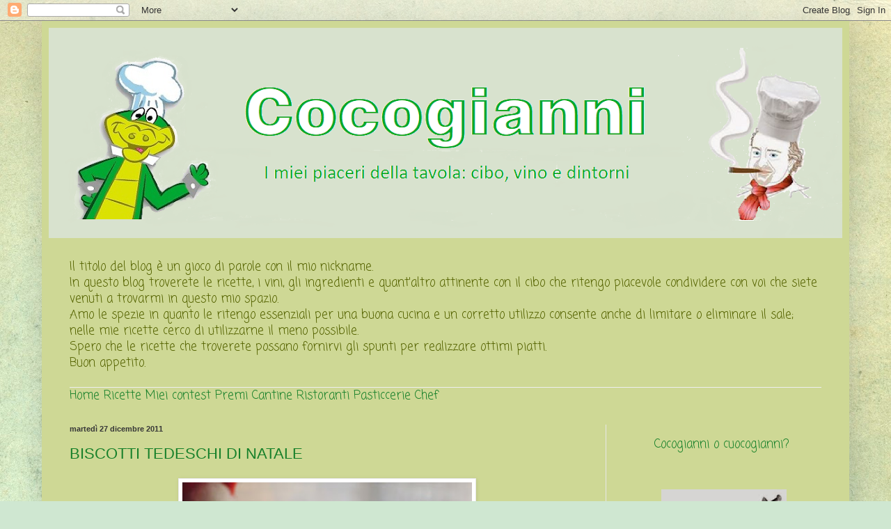

--- FILE ---
content_type: text/html; charset=UTF-8
request_url: https://cocogianni.blogspot.com/2011/
body_size: 95782
content:
<!DOCTYPE html>
<html class='v2' dir='ltr' lang='it'>
<head>
<link href='https://www.blogger.com/static/v1/widgets/335934321-css_bundle_v2.css' rel='stylesheet' type='text/css'/>
<meta content='width=1100' name='viewport'/>
<meta content='text/html; charset=UTF-8' http-equiv='Content-Type'/>
<meta content='blogger' name='generator'/>
<link href='https://cocogianni.blogspot.com/favicon.ico' rel='icon' type='image/x-icon'/>
<link href='https://cocogianni.blogspot.com/2011/' rel='canonical'/>
<link rel="alternate" type="application/atom+xml" title="Cocogianni o cuocogianni? - Atom" href="https://cocogianni.blogspot.com/feeds/posts/default" />
<link rel="alternate" type="application/rss+xml" title="Cocogianni o cuocogianni? - RSS" href="https://cocogianni.blogspot.com/feeds/posts/default?alt=rss" />
<link rel="service.post" type="application/atom+xml" title="Cocogianni o cuocogianni? - Atom" href="https://www.blogger.com/feeds/7247931218914122711/posts/default" />
<!--Can't find substitution for tag [blog.ieCssRetrofitLinks]-->
<meta content='https://cocogianni.blogspot.com/2011/' property='og:url'/>
<meta content='Cocogianni o cuocogianni?' property='og:title'/>
<meta content='' property='og:description'/>
<title>Cocogianni o cuocogianni?: 2011</title>
<style type='text/css'>@font-face{font-family:'Coming Soon';font-style:normal;font-weight:400;font-display:swap;src:url(//fonts.gstatic.com/s/comingsoon/v20/qWcuB6mzpYL7AJ2VfdQR1t-VWDnRsDkg.woff2)format('woff2');unicode-range:U+0000-00FF,U+0131,U+0152-0153,U+02BB-02BC,U+02C6,U+02DA,U+02DC,U+0304,U+0308,U+0329,U+2000-206F,U+20AC,U+2122,U+2191,U+2193,U+2212,U+2215,U+FEFF,U+FFFD;}</style>
<style id='page-skin-1' type='text/css'><!--
/*
-----------------------------------------------
Blogger Template Style
Name:     Simple
Designer: Blogger
URL:      www.blogger.com
----------------------------------------------- */
/* Content
----------------------------------------------- */
body {
font: normal normal 17px Coming Soon;
color: #556300;
background: #cfe7d1 url(https://themes.googleusercontent.com/image?id=1x_TqXo6-7t6y2ZiuOyQ2Bk6Zod9CTtyKYtRui0IeQJe6hVlJcQiXYG2xQGkxKvl6iZMJ) repeat fixed top center /* Credit: gaffera (http://www.istockphoto.com/portfolio/gaffera?platform=blogger) */;
padding: 0 40px 40px 40px;
}
html body .region-inner {
min-width: 0;
max-width: 100%;
width: auto;
}
h2 {
font-size: 22px;
}
a:link {
text-decoration:none;
color: #17802a;
}
a:visited {
text-decoration:none;
color: #17802a;
}
a:hover {
text-decoration:underline;
color: #F57C00;
}
.body-fauxcolumn-outer .fauxcolumn-inner {
background: transparent none repeat scroll top left;
_background-image: none;
}
.body-fauxcolumn-outer .cap-top {
position: absolute;
z-index: 1;
height: 400px;
width: 100%;
}
.body-fauxcolumn-outer .cap-top .cap-left {
width: 100%;
background: transparent none repeat-x scroll top left;
_background-image: none;
}
.content-outer {
-moz-box-shadow: 0 0 40px rgba(0, 0, 0, .15);
-webkit-box-shadow: 0 0 5px rgba(0, 0, 0, .15);
-goog-ms-box-shadow: 0 0 10px #333333;
box-shadow: 0 0 40px rgba(0, 0, 0, .15);
margin-bottom: 1px;
}
.content-inner {
padding: 10px 10px;
}
.content-inner {
background-color: #ced895;
}
/* Header
----------------------------------------------- */
.header-outer {
background: #ced895 none repeat-x scroll 0 -400px;
_background-image: none;
}
.Header h1 {
font: normal normal 60px Arial, Tahoma, Helvetica, FreeSans, sans-serif;
color: #859027;
text-shadow: -1px -1px 1px rgba(0, 0, 0, .2);
}
.Header h1 a {
color: #859027;
}
.Header .description {
font-size: 140%;
color: #5b5b5b;
}
.header-inner .Header .titlewrapper {
padding: 22px 30px;
}
.header-inner .Header .descriptionwrapper {
padding: 0 30px;
}
/* Tabs
----------------------------------------------- */
.tabs-inner .section:first-child {
border-top: 1px solid #eeeeee;
}
.tabs-inner .section:first-child ul {
margin-top: -1px;
border-top: 1px solid #eeeeee;
border-left: 0 solid #eeeeee;
border-right: 0 solid #eeeeee;
}
.tabs-inner .widget ul {
background: #f0f0f0 url(https://resources.blogblog.com/blogblog/data/1kt/simple/gradients_light.png) repeat-x scroll 0 -800px;
_background-image: none;
border-bottom: 1px solid #eeeeee;
margin-top: 0;
margin-left: -30px;
margin-right: -30px;
}
.tabs-inner .widget li a {
display: inline-block;
padding: .6em 1em;
font: normal normal 14px Arial, Tahoma, Helvetica, FreeSans, sans-serif;
color: #8b8b8b;
border-left: 1px solid #ced895;
border-right: 1px solid #eeeeee;
}
.tabs-inner .widget li:first-child a {
border-left: none;
}
.tabs-inner .widget li.selected a, .tabs-inner .widget li a:hover {
color: #000000;
background-color: #e8e8e8;
text-decoration: none;
}
/* Columns
----------------------------------------------- */
.main-outer {
border-top: 0 solid #e8e8e8;
}
.fauxcolumn-left-outer .fauxcolumn-inner {
border-right: 1px solid #e8e8e8;
}
.fauxcolumn-right-outer .fauxcolumn-inner {
border-left: 1px solid #e8e8e8;
}
/* Headings
----------------------------------------------- */
div.widget > h2,
div.widget h2.title {
margin: 0 0 1em 0;
font: normal bold 11px Arial, Tahoma, Helvetica, FreeSans, sans-serif;
color: #000000;
}
/* Widgets
----------------------------------------------- */
.widget .zippy {
color: #8b8b8b;
text-shadow: 2px 2px 1px rgba(0, 0, 0, .1);
}
.widget .popular-posts ul {
list-style: none;
}
/* Posts
----------------------------------------------- */
h2.date-header {
font: normal bold 11px Arial, Tahoma, Helvetica, FreeSans, sans-serif;
}
.date-header span {
background-color: rgba(0,0,0,0);
color: #373737;
padding: inherit;
letter-spacing: inherit;
margin: inherit;
}
.main-inner {
padding-top: 30px;
padding-bottom: 30px;
}
.main-inner .column-center-inner {
padding: 0 15px;
}
.main-inner .column-center-inner .section {
margin: 0 15px;
}
.post {
margin: 0 0 25px 0;
}
h3.post-title, .comments h4 {
font: normal normal 22px Arial, Tahoma, Helvetica, FreeSans, sans-serif;
margin: .75em 0 0;
}
.post-body {
font-size: 110%;
line-height: 1.4;
position: relative;
}
.post-body img, .post-body .tr-caption-container, .Profile img, .Image img,
.BlogList .item-thumbnail img {
padding: 2px;
background: #ffffff;
border: 1px solid #e8e8e8;
-moz-box-shadow: 1px 1px 5px rgba(0, 0, 0, .1);
-webkit-box-shadow: 1px 1px 5px rgba(0, 0, 0, .1);
box-shadow: 1px 1px 5px rgba(0, 0, 0, .1);
}
.post-body img, .post-body .tr-caption-container {
padding: 5px;
}
.post-body .tr-caption-container {
color: #373737;
}
.post-body .tr-caption-container img {
padding: 0;
background: transparent;
border: none;
-moz-box-shadow: 0 0 0 rgba(0, 0, 0, .1);
-webkit-box-shadow: 0 0 0 rgba(0, 0, 0, .1);
box-shadow: 0 0 0 rgba(0, 0, 0, .1);
}
.post-header {
margin: 0 0 1.5em;
line-height: 1.6;
font-size: 90%;
}
.post-footer {
margin: 20px -2px 0;
padding: 5px 10px;
color: #343434;
background-color: #f4f4f4;
border-bottom: 1px solid #e8e8e8;
line-height: 1.6;
font-size: 90%;
}
#comments .comment-author {
padding-top: 1.5em;
border-top: 1px solid #e8e8e8;
background-position: 0 1.5em;
}
#comments .comment-author:first-child {
padding-top: 0;
border-top: none;
}
.avatar-image-container {
margin: .2em 0 0;
}
#comments .avatar-image-container img {
border: 1px solid #e8e8e8;
}
/* Comments
----------------------------------------------- */
.comments .comments-content .icon.blog-author {
background-repeat: no-repeat;
background-image: url([data-uri]);
}
.comments .comments-content .loadmore a {
border-top: 1px solid #8b8b8b;
border-bottom: 1px solid #8b8b8b;
}
.comments .comment-thread.inline-thread {
background-color: #f4f4f4;
}
.comments .continue {
border-top: 2px solid #8b8b8b;
}
/* Accents
---------------------------------------------- */
.section-columns td.columns-cell {
border-left: 1px solid #e8e8e8;
}
.blog-pager {
background: transparent none no-repeat scroll top center;
}
.blog-pager-older-link, .home-link,
.blog-pager-newer-link {
background-color: #ced895;
padding: 5px;
}
.footer-outer {
border-top: 0 dashed #bbbbbb;
}
/* Mobile
----------------------------------------------- */
body.mobile  {
background-size: auto;
}
.mobile .body-fauxcolumn-outer {
background: transparent none repeat scroll top left;
}
.mobile .body-fauxcolumn-outer .cap-top {
background-size: 100% auto;
}
.mobile .content-outer {
-webkit-box-shadow: 0 0 3px rgba(0, 0, 0, .15);
box-shadow: 0 0 3px rgba(0, 0, 0, .15);
}
.mobile .tabs-inner .widget ul {
margin-left: 0;
margin-right: 0;
}
.mobile .post {
margin: 0;
}
.mobile .main-inner .column-center-inner .section {
margin: 0;
}
.mobile .date-header span {
padding: 0.1em 10px;
margin: 0 -10px;
}
.mobile h3.post-title {
margin: 0;
}
.mobile .blog-pager {
background: transparent none no-repeat scroll top center;
}
.mobile .footer-outer {
border-top: none;
}
.mobile .main-inner, .mobile .footer-inner {
background-color: #ced895;
}
.mobile-index-contents {
color: #556300;
}
.mobile-link-button {
background-color: #17802a;
}
.mobile-link-button a:link, .mobile-link-button a:visited {
color: #ffffff;
}
.mobile .tabs-inner .section:first-child {
border-top: none;
}
.mobile .tabs-inner .PageList .widget-content {
background-color: #e8e8e8;
color: #000000;
border-top: 1px solid #eeeeee;
border-bottom: 1px solid #eeeeee;
}
.mobile .tabs-inner .PageList .widget-content .pagelist-arrow {
border-left: 1px solid #eeeeee;
}

--></style>
<style id='template-skin-1' type='text/css'><!--
body {
min-width: 1160px;
}
.content-outer, .content-fauxcolumn-outer, .region-inner {
min-width: 1160px;
max-width: 1160px;
_width: 1160px;
}
.main-inner .columns {
padding-left: 0;
padding-right: 340px;
}
.main-inner .fauxcolumn-center-outer {
left: 0;
right: 340px;
/* IE6 does not respect left and right together */
_width: expression(this.parentNode.offsetWidth -
parseInt("0") -
parseInt("340px") + 'px');
}
.main-inner .fauxcolumn-left-outer {
width: 0;
}
.main-inner .fauxcolumn-right-outer {
width: 340px;
}
.main-inner .column-left-outer {
width: 0;
right: 100%;
margin-left: -0;
}
.main-inner .column-right-outer {
width: 340px;
margin-right: -340px;
}
#layout {
min-width: 0;
}
#layout .content-outer {
min-width: 0;
width: 800px;
}
#layout .region-inner {
min-width: 0;
width: auto;
}
body#layout div.add_widget {
padding: 8px;
}
body#layout div.add_widget a {
margin-left: 32px;
}
--></style>
<style>
    body {background-image:url(https\:\/\/themes.googleusercontent.com\/image?id=1x_TqXo6-7t6y2ZiuOyQ2Bk6Zod9CTtyKYtRui0IeQJe6hVlJcQiXYG2xQGkxKvl6iZMJ);}
    
@media (max-width: 200px) { body {background-image:url(https\:\/\/themes.googleusercontent.com\/image?id=1x_TqXo6-7t6y2ZiuOyQ2Bk6Zod9CTtyKYtRui0IeQJe6hVlJcQiXYG2xQGkxKvl6iZMJ&options=w200);}}
@media (max-width: 400px) and (min-width: 201px) { body {background-image:url(https\:\/\/themes.googleusercontent.com\/image?id=1x_TqXo6-7t6y2ZiuOyQ2Bk6Zod9CTtyKYtRui0IeQJe6hVlJcQiXYG2xQGkxKvl6iZMJ&options=w400);}}
@media (max-width: 800px) and (min-width: 401px) { body {background-image:url(https\:\/\/themes.googleusercontent.com\/image?id=1x_TqXo6-7t6y2ZiuOyQ2Bk6Zod9CTtyKYtRui0IeQJe6hVlJcQiXYG2xQGkxKvl6iZMJ&options=w800);}}
@media (max-width: 1200px) and (min-width: 801px) { body {background-image:url(https\:\/\/themes.googleusercontent.com\/image?id=1x_TqXo6-7t6y2ZiuOyQ2Bk6Zod9CTtyKYtRui0IeQJe6hVlJcQiXYG2xQGkxKvl6iZMJ&options=w1200);}}
/* Last tag covers anything over one higher than the previous max-size cap. */
@media (min-width: 1201px) { body {background-image:url(https\:\/\/themes.googleusercontent.com\/image?id=1x_TqXo6-7t6y2ZiuOyQ2Bk6Zod9CTtyKYtRui0IeQJe6hVlJcQiXYG2xQGkxKvl6iZMJ&options=w1600);}}
  </style>
<link href='https://www.blogger.com/dyn-css/authorization.css?targetBlogID=7247931218914122711&amp;zx=26056c63-fb45-4e01-95d6-e4d9f65d54ea' media='none' onload='if(media!=&#39;all&#39;)media=&#39;all&#39;' rel='stylesheet'/><noscript><link href='https://www.blogger.com/dyn-css/authorization.css?targetBlogID=7247931218914122711&amp;zx=26056c63-fb45-4e01-95d6-e4d9f65d54ea' rel='stylesheet'/></noscript>
<meta name='google-adsense-platform-account' content='ca-host-pub-1556223355139109'/>
<meta name='google-adsense-platform-domain' content='blogspot.com'/>

</head>
<body class='loading variant-pale'>
<div class='navbar section' id='navbar' name='Navbar'><div class='widget Navbar' data-version='1' id='Navbar1'><script type="text/javascript">
    function setAttributeOnload(object, attribute, val) {
      if(window.addEventListener) {
        window.addEventListener('load',
          function(){ object[attribute] = val; }, false);
      } else {
        window.attachEvent('onload', function(){ object[attribute] = val; });
      }
    }
  </script>
<div id="navbar-iframe-container"></div>
<script type="text/javascript" src="https://apis.google.com/js/platform.js"></script>
<script type="text/javascript">
      gapi.load("gapi.iframes:gapi.iframes.style.bubble", function() {
        if (gapi.iframes && gapi.iframes.getContext) {
          gapi.iframes.getContext().openChild({
              url: 'https://www.blogger.com/navbar/7247931218914122711?origin\x3dhttps://cocogianni.blogspot.com',
              where: document.getElementById("navbar-iframe-container"),
              id: "navbar-iframe"
          });
        }
      });
    </script><script type="text/javascript">
(function() {
var script = document.createElement('script');
script.type = 'text/javascript';
script.src = '//pagead2.googlesyndication.com/pagead/js/google_top_exp.js';
var head = document.getElementsByTagName('head')[0];
if (head) {
head.appendChild(script);
}})();
</script>
</div></div>
<div class='body-fauxcolumns'>
<div class='fauxcolumn-outer body-fauxcolumn-outer'>
<div class='cap-top'>
<div class='cap-left'></div>
<div class='cap-right'></div>
</div>
<div class='fauxborder-left'>
<div class='fauxborder-right'></div>
<div class='fauxcolumn-inner'>
</div>
</div>
<div class='cap-bottom'>
<div class='cap-left'></div>
<div class='cap-right'></div>
</div>
</div>
</div>
<div class='content'>
<div class='content-fauxcolumns'>
<div class='fauxcolumn-outer content-fauxcolumn-outer'>
<div class='cap-top'>
<div class='cap-left'></div>
<div class='cap-right'></div>
</div>
<div class='fauxborder-left'>
<div class='fauxborder-right'></div>
<div class='fauxcolumn-inner'>
</div>
</div>
<div class='cap-bottom'>
<div class='cap-left'></div>
<div class='cap-right'></div>
</div>
</div>
</div>
<div class='content-outer'>
<div class='content-cap-top cap-top'>
<div class='cap-left'></div>
<div class='cap-right'></div>
</div>
<div class='fauxborder-left content-fauxborder-left'>
<div class='fauxborder-right content-fauxborder-right'></div>
<div class='content-inner'>
<header>
<div class='header-outer'>
<div class='header-cap-top cap-top'>
<div class='cap-left'></div>
<div class='cap-right'></div>
</div>
<div class='fauxborder-left header-fauxborder-left'>
<div class='fauxborder-right header-fauxborder-right'></div>
<div class='region-inner header-inner'>
<div class='header section' id='header' name='Intestazione'><div class='widget Header' data-version='1' id='Header1'>
<div id='header-inner'>
<a href='https://cocogianni.blogspot.com/' style='display: block'>
<img alt='Cocogianni o cuocogianni?' height='302px; ' id='Header1_headerimg' src='https://blogger.googleusercontent.com/img/b/R29vZ2xl/AVvXsEif2sR37DvP18yAXKbWmRDVMIXUj3UmQbygOkOtzlrxPWjaKhhasPT51BhZXCBhs1q0D-1RqDajAsRx3Mw07d7GIwmIVSmB8d5tJM7ENkyihPgsFBkU2cc6NrUjcuYCA8DKzC9dcS71Ie0/s1140/Immagine+4.png' style='display: block' width='1140px; '/>
</a>
</div>
</div><div class='widget Text' data-version='1' id='Text1'>
<div class='widget-content'>
Il titolo del blog è un gioco di parole con il mio nickname.<br/>In questo blog troverete le ricette, i vini, gli ingredienti e quant'altro attinente con il cibo che ritengo piacevole condividere con voi che siete venuti a trovarmi in questo mio spazio.<br/>Amo le spezie in quanto le ritengo essenziali per una buona cucina e un corretto utilizzo consente anche di limitare o eliminare il sale; nelle mie ricette cerco di utilizzarne il meno possibile.<br/>Spero che le ricette che troverete possano fornirvi gli spunti per realizzare ottimi piatti.<br/>Buon appetito.<span style="font-size:100%;"><br/><br/></span>
</div>
<div class='clear'></div>
</div></div>
</div>
</div>
<div class='header-cap-bottom cap-bottom'>
<div class='cap-left'></div>
<div class='cap-right'></div>
</div>
</div>
</header>
<div class='tabs-outer'>
<div class='tabs-cap-top cap-top'>
<div class='cap-left'></div>
<div class='cap-right'></div>
</div>
<div class='fauxborder-left tabs-fauxborder-left'>
<div class='fauxborder-right tabs-fauxborder-right'></div>
<div class='region-inner tabs-inner'>
<div class='tabs section' id='crosscol' name='Multi-colonne'><div class='widget HTML' data-version='1' id='HTML9'>
<div class='widget-content'>
<a href="http://cocogianni.blogspot.com/"class="Bottone">Home</a>

<a href="http://cocogianni.blogspot.com/p/ricette.html"target="_blank"class="Bottone">Ricette</a>

<a href="http://cocogianni.blogspot.it/p/miei-contest.html"target="_blank"class="Bottone">Miei contest</a>

<a href="http://cocogianni.blogspot.it/p/premi.html"target="_blank"class="Bottone">Premi</a>

<a href="http://cocogianni.blogspot.com/p/vini-e-birre.html"target="_blank"class="Bottone">Cantine</a>

<a href="http://cocogianni.blogspot.com/p/ristoranti.html"target="_blank"class="Bottone">Ristoranti</a>

<a href="http://cocogianni.blogspot.com/p/pasticcerie.html"target="_blank"class="Bottone">Pasticcerie</a>

<a href="http://cocogianni.blogspot.com/p/i-miei-chef.html"target="_blank"class="Bottone">Chef</a>
</div>
<div class='clear'></div>
</div></div>
<div class='tabs no-items section' id='crosscol-overflow' name='Cross-Column 2'></div>
</div>
</div>
<div class='tabs-cap-bottom cap-bottom'>
<div class='cap-left'></div>
<div class='cap-right'></div>
</div>
</div>
<div class='main-outer'>
<div class='main-cap-top cap-top'>
<div class='cap-left'></div>
<div class='cap-right'></div>
</div>
<div class='fauxborder-left main-fauxborder-left'>
<div class='fauxborder-right main-fauxborder-right'></div>
<div class='region-inner main-inner'>
<div class='columns fauxcolumns'>
<div class='fauxcolumn-outer fauxcolumn-center-outer'>
<div class='cap-top'>
<div class='cap-left'></div>
<div class='cap-right'></div>
</div>
<div class='fauxborder-left'>
<div class='fauxborder-right'></div>
<div class='fauxcolumn-inner'>
</div>
</div>
<div class='cap-bottom'>
<div class='cap-left'></div>
<div class='cap-right'></div>
</div>
</div>
<div class='fauxcolumn-outer fauxcolumn-left-outer'>
<div class='cap-top'>
<div class='cap-left'></div>
<div class='cap-right'></div>
</div>
<div class='fauxborder-left'>
<div class='fauxborder-right'></div>
<div class='fauxcolumn-inner'>
</div>
</div>
<div class='cap-bottom'>
<div class='cap-left'></div>
<div class='cap-right'></div>
</div>
</div>
<div class='fauxcolumn-outer fauxcolumn-right-outer'>
<div class='cap-top'>
<div class='cap-left'></div>
<div class='cap-right'></div>
</div>
<div class='fauxborder-left'>
<div class='fauxborder-right'></div>
<div class='fauxcolumn-inner'>
</div>
</div>
<div class='cap-bottom'>
<div class='cap-left'></div>
<div class='cap-right'></div>
</div>
</div>
<!-- corrects IE6 width calculation -->
<div class='columns-inner'>
<div class='column-center-outer'>
<div class='column-center-inner'>
<div class='main section' id='main' name='Principale'><div class='widget Blog' data-version='1' id='Blog1'>
<div class='blog-posts hfeed'>

          <div class="date-outer">
        
<h2 class='date-header'><span>martedì 27 dicembre 2011</span></h2>

          <div class="date-posts">
        
<div class='post-outer'>
<div class='post hentry uncustomized-post-template' itemprop='blogPost' itemscope='itemscope' itemtype='http://schema.org/BlogPosting'>
<meta content='https://blogger.googleusercontent.com/img/b/R29vZ2xl/AVvXsEia8nRJS5w_oyBHAnQWh4em-LpVyA0diLShs0EOmBRvFCSG8yPPybhqss8Hx6Ojbpr0IMSWNL-qXJ6jUlt7m5DWxxTGrXQFhPhZPb40S3BcUBzEXHpxGEb8AeFxdowwcgc92XVw4u_UYzo/s640/PICT0003.JPG' itemprop='image_url'/>
<meta content='7247931218914122711' itemprop='blogId'/>
<meta content='1620901698337327782' itemprop='postId'/>
<a name='1620901698337327782'></a>
<h3 class='post-title entry-title' itemprop='name'>
<a href='https://cocogianni.blogspot.com/2011/12/biscotti-tedeschi-di-natale.html'>BISCOTTI TEDESCHI DI NATALE</a>
</h3>
<div class='post-header'>
<div class='post-header-line-1'></div>
</div>
<div class='post-body entry-content' id='post-body-1620901698337327782' itemprop='description articleBody'>
<div class="separator" style="clear: both; text-align: center;">
<a href="https://blogger.googleusercontent.com/img/b/R29vZ2xl/AVvXsEia8nRJS5w_oyBHAnQWh4em-LpVyA0diLShs0EOmBRvFCSG8yPPybhqss8Hx6Ojbpr0IMSWNL-qXJ6jUlt7m5DWxxTGrXQFhPhZPb40S3BcUBzEXHpxGEb8AeFxdowwcgc92XVw4u_UYzo/s1600/PICT0003.JPG" imageanchor="1" style="margin-left: 1em; margin-right: 1em;"><img border="0" height="640" src="https://blogger.googleusercontent.com/img/b/R29vZ2xl/AVvXsEia8nRJS5w_oyBHAnQWh4em-LpVyA0diLShs0EOmBRvFCSG8yPPybhqss8Hx6Ojbpr0IMSWNL-qXJ6jUlt7m5DWxxTGrXQFhPhZPb40S3BcUBzEXHpxGEb8AeFxdowwcgc92XVw4u_UYzo/s640/PICT0003.JPG" width="416"></a></div>
<br>
<div style="text-align: justify;">
Queste ultime settimane non si sono contati i blog che hanno proposto la loro versione di biscotti natalizi ed io non ho voluto essere da meno.</div>
<div style="text-align: justify;">
Non ho tradizioni familiari relativamente alla produzione fatta in casa di biscotti nel periodo natalizio, anzi, a voler ben vedere, in nessun periodo. Non ricordo nessuno della famiglia, dalla nonna alla mamma passando per le varie zie, che abbia mai fatto i biscotti.</div>
<div style="text-align: justify;">
Mi è venuta in soccorso mia moglie raccontandomi che la mamma di un suo ex di nome Hans e nazionalità tedesca, nel periodo natalizio faceva dei biscotti buonissimi.</div>
<div style="text-align: justify;">
Ma come fare per la ricetta? Mia moglie ha mantenuto degli ottimi rapporti con la sorella di questo suo ex, che tra l&#39;altro mi ha fatto conoscere ed è una persona molto carina, ed è stato naturale contattarla tramite FB e avere rapidamente la ricetta di questi biscotti.</div>
<div style="text-align: justify;">
Li ho preparati la vigilia di Natale praticamente all&#39;alba e devo dire che, a parte qualcuno che non ha mantenuto la forma e che quando leggerete gli ingredienti capirete il perché, sono venuti decisamente bene e sono davvero buonissimi.</div>
<div style="text-align: justify;">
N.B. - Ieri, Santo Stefano, a pranzo avevo come ospite anche la mia mamma che, come dessert, oltre alla classica fetta di panettone (chiaramente di Antoniazzi) ed ai <a href="http://emanuela-myfavoritethings.blogspot.com/2011/12/i-cappelli-di-babbo-natale.html">Cappelli di Babbo Natale</a> preparati da mia moglie, non ha mancato di mangiare anche i miei biscotti e di farmi i complimenti. Credetemi ..... son soddisfazioni.</div>
<div style="text-align: justify;">
<br></div>
<div class="separator" style="clear: both; text-align: center;">
<a href="https://blogger.googleusercontent.com/img/b/R29vZ2xl/AVvXsEhacg27O5kdW_l4QKW_Nba-2ztfssnFfW0_sYxMHvQIkhRZlY-bNebpqDLNCE5v6paP4-dEnRVJABXHFp4qtOegH0vfVutWepDJl7XmGda8XPYm4Nh1yIY_yhOn-SnJMy71IiOOAoZLizw/s1600/PICT0006.JPG" imageanchor="1" style="margin-left: 1em; margin-right: 1em;"><img border="0" height="640" src="https://blogger.googleusercontent.com/img/b/R29vZ2xl/AVvXsEhacg27O5kdW_l4QKW_Nba-2ztfssnFfW0_sYxMHvQIkhRZlY-bNebpqDLNCE5v6paP4-dEnRVJABXHFp4qtOegH0vfVutWepDJl7XmGda8XPYm4Nh1yIY_yhOn-SnJMy71IiOOAoZLizw/s640/PICT0006.JPG" width="416"></a></div>
<div style="text-align: justify;">
</div>
<br>
Con questa ricetta partecipo al contest di <a href="http://pannacioccolatoefantasia.blogspot.com/2011/11/contest-e-tu-natale-che-dolce-fai.html" style="color: orange;">Panna cioccolato e fantasia - E tu che dolce fai a Natale?</a><i><b><br></b></i><br>
<br>
<div class="separator" style="clear: both; text-align: center;">
<a href="https://blogger.googleusercontent.com/img/b/R29vZ2xl/AVvXsEj7thGjmbqCkhgQmRMdzRmU6XvFIoIJuvSOGK2etj2AKyORKWOcpv_VMy-9y-hvwNMHQpfrFFJDGDiuxc9oWbS39laF8zqFqXNCociKVBqDNOPX3-kxJopvpyotRw4EI7yTgIwxyF5cRlM/s1600/Panna+cioccolato+e+Fantasia_DEF.jpg" imageanchor="1" style="margin-left: 1em; margin-right: 1em;"><img border="0" height="200" src="https://blogger.googleusercontent.com/img/b/R29vZ2xl/AVvXsEj7thGjmbqCkhgQmRMdzRmU6XvFIoIJuvSOGK2etj2AKyORKWOcpv_VMy-9y-hvwNMHQpfrFFJDGDiuxc9oWbS39laF8zqFqXNCociKVBqDNOPX3-kxJopvpyotRw4EI7yTgIwxyF5cRlM/s200/Panna+cioccolato+e+Fantasia_DEF.jpg" width="200"></a></div>
<br>
<i><b></b></i><br>
<div style='clear: both;'></div>
</div>
<div class='jump-link'>
<a href='https://cocogianni.blogspot.com/2011/12/biscotti-tedeschi-di-natale.html#more' title='BISCOTTI TEDESCHI DI NATALE'>Continua a leggere...&#187;</a>
</div>
<div class='post-footer'>
<div class='post-footer-line post-footer-line-1'>
<span class='post-author vcard'>
</span>
<span class='post-timestamp'>
</span>
<span class='post-comment-link'>
<a class='comment-link' href='https://cocogianni.blogspot.com/2011/12/biscotti-tedeschi-di-natale.html#comment-form' onclick=''>
25 commenti:
  </a>
</span>
<span class='post-icons'>
<span class='item-control blog-admin pid-674278273'>
<a href='https://www.blogger.com/post-edit.g?blogID=7247931218914122711&postID=1620901698337327782&from=pencil' title='Modifica post'>
<img alt='' class='icon-action' height='18' src='https://resources.blogblog.com/img/icon18_edit_allbkg.gif' width='18'/>
</a>
</span>
</span>
<div class='post-share-buttons goog-inline-block'>
<a class='goog-inline-block share-button sb-email' href='https://www.blogger.com/share-post.g?blogID=7247931218914122711&postID=1620901698337327782&target=email' target='_blank' title='Invia tramite email'><span class='share-button-link-text'>Invia tramite email</span></a><a class='goog-inline-block share-button sb-blog' href='https://www.blogger.com/share-post.g?blogID=7247931218914122711&postID=1620901698337327782&target=blog' onclick='window.open(this.href, "_blank", "height=270,width=475"); return false;' target='_blank' title='Postalo sul blog'><span class='share-button-link-text'>Postalo sul blog</span></a><a class='goog-inline-block share-button sb-twitter' href='https://www.blogger.com/share-post.g?blogID=7247931218914122711&postID=1620901698337327782&target=twitter' target='_blank' title='Condividi su X'><span class='share-button-link-text'>Condividi su X</span></a><a class='goog-inline-block share-button sb-facebook' href='https://www.blogger.com/share-post.g?blogID=7247931218914122711&postID=1620901698337327782&target=facebook' onclick='window.open(this.href, "_blank", "height=430,width=640"); return false;' target='_blank' title='Condividi su Facebook'><span class='share-button-link-text'>Condividi su Facebook</span></a><a class='goog-inline-block share-button sb-pinterest' href='https://www.blogger.com/share-post.g?blogID=7247931218914122711&postID=1620901698337327782&target=pinterest' target='_blank' title='Condividi su Pinterest'><span class='share-button-link-text'>Condividi su Pinterest</span></a>
</div>
</div>
<div class='post-footer-line post-footer-line-2'>
<span class='post-labels'>
Etichette:
<a href='https://cocogianni.blogspot.com/search/label/Ricette%3B%20Dolci%3B%20Biscotti' rel='tag'>Ricette; Dolci; Biscotti</a>
</span>
</div>
<div class='post-footer-line post-footer-line-3'>
<span class='post-location'>
</span>
</div>
</div>
</div>
</div>

          </div></div>
        

          <div class="date-outer">
        
<h2 class='date-header'><span>lunedì 26 dicembre 2011</span></h2>

          <div class="date-posts">
        
<div class='post-outer'>
<div class='post hentry uncustomized-post-template' itemprop='blogPost' itemscope='itemscope' itemtype='http://schema.org/BlogPosting'>
<meta content='https://blogger.googleusercontent.com/img/b/R29vZ2xl/AVvXsEjoz9SRrY_nAPUYBkmwuRh5Uv_mUlNZhFmAC7IKqVXJNTcIB3fRXuQDFVcBSNfn3S4ponZSs77B2K-o-ZcltqdVwoVjoSjCRZehVp-mqgCvT1Go-NIsOf3FVbj4FZberfITfrTZw7CVa_8/s640/PICT0064.JPG' itemprop='image_url'/>
<meta content='7247931218914122711' itemprop='blogId'/>
<meta content='6715492077551152784' itemprop='postId'/>
<a name='6715492077551152784'></a>
<h3 class='post-title entry-title' itemprop='name'>
<a href='https://cocogianni.blogspot.com/2011/12/capesante-alla-riduzione-di-aceto.html'>CAPESANTE ALLA RIDUZIONE DI ACETO BALSAMICO</a>
</h3>
<div class='post-header'>
<div class='post-header-line-1'></div>
</div>
<div class='post-body entry-content' id='post-body-6715492077551152784' itemprop='description articleBody'>
<div class="separator" style="clear: both; text-align: center;">
<a href="https://blogger.googleusercontent.com/img/b/R29vZ2xl/AVvXsEjoz9SRrY_nAPUYBkmwuRh5Uv_mUlNZhFmAC7IKqVXJNTcIB3fRXuQDFVcBSNfn3S4ponZSs77B2K-o-ZcltqdVwoVjoSjCRZehVp-mqgCvT1Go-NIsOf3FVbj4FZberfITfrTZw7CVa_8/s1600/PICT0064.JPG" imageanchor="1" style="margin-left: 1em; margin-right: 1em;"><img border="0" height="640" src="https://blogger.googleusercontent.com/img/b/R29vZ2xl/AVvXsEjoz9SRrY_nAPUYBkmwuRh5Uv_mUlNZhFmAC7IKqVXJNTcIB3fRXuQDFVcBSNfn3S4ponZSs77B2K-o-ZcltqdVwoVjoSjCRZehVp-mqgCvT1Go-NIsOf3FVbj4FZberfITfrTZw7CVa_8/s640/PICT0064.JPG" width="416"></a></div>
<div style="text-align: justify;">
<br></div>
<div style="text-align: justify;">
E&#39; diventata ormai tradizione che quando durante le feste di Natale mia mamma viene a mangiare da noi io le prepari le capesante visto che le piacciono particolarmente.</div>
<div style="text-align: justify;">
Di norma le preparo seguendo <a href="http://cocogianni.blogspot.com/2010/10/cape-sante-alla-gianni.html">questa ricetta</a> ma questa volta ho voluto cambiare anche perché volevo abbinargli una insalatina particolare.</div>
<div style="text-align: justify;">
<br></div>
<div class="separator" style="clear: both; text-align: center;">
<a href="https://blogger.googleusercontent.com/img/b/R29vZ2xl/AVvXsEiYlqGrLwnnskSKj_IzLh8_3xC1qM592iU_XND2r7_kthWvPiCeWPPer7FMPWc8I9OBxWA597pilzFfqs8lV-VHzH-nZioCiGhRSJAwd52gTkQKq7cnNK8uKs3JShL5-To9BBqYxN45RyE/s1600/PICT0068.JPG" imageanchor="1" style="clear: left; float: left; margin-bottom: 1em; margin-right: 1em;"><img border="0" height="480" src="https://blogger.googleusercontent.com/img/b/R29vZ2xl/AVvXsEiYlqGrLwnnskSKj_IzLh8_3xC1qM592iU_XND2r7_kthWvPiCeWPPer7FMPWc8I9OBxWA597pilzFfqs8lV-VHzH-nZioCiGhRSJAwd52gTkQKq7cnNK8uKs3JShL5-To9BBqYxN45RyE/s640/PICT0068.JPG" width="640"></a></div>
<div style="text-align: justify;">
<br></div>
<div style="text-align: justify;">
</div>
<div style="text-align: justify;">
Non ero sicuro che le piacessero ma alla fine mi ha guardato soddisfatta il che è stato meglio di qualsiasi parola. La conferma me l&#39;hanno data mia moglie, mia figlia e i miei due nipoti Andrea e Alessandro ed è stata una soddisfazione vedere i piatti puliti.</div>
<div style="text-align: justify;">
<br></div>
<div class="separator" style="clear: both; text-align: center;">
<a href="https://blogger.googleusercontent.com/img/b/R29vZ2xl/AVvXsEhdgYR4ODe2nD5sjIKaJQraKKl11LDEonU9cboZXOVanHVYZYedRecqPzB1Yn3D4r9PyzZ6RFfyWyndF9J812FUp6io0HhW7-cWFOHNTKm4KZ3BFOoDGsucEbVTcYuCE7mSElfnXpc03Yk/s1600/PICT0059.JPG" imageanchor="1" style="clear: left; float: left; margin-bottom: 1em; margin-right: 1em;"><img border="0" height="480" src="https://blogger.googleusercontent.com/img/b/R29vZ2xl/AVvXsEhdgYR4ODe2nD5sjIKaJQraKKl11LDEonU9cboZXOVanHVYZYedRecqPzB1Yn3D4r9PyzZ6RFfyWyndF9J812FUp6io0HhW7-cWFOHNTKm4KZ3BFOoDGsucEbVTcYuCE7mSElfnXpc03Yk/s640/PICT0059.JPG" width="640"></a></div>
<div style="text-align: justify;">
</div>
<br>
Con questa ricetta partecipo al compleanno del blog di <a href="http://lacucinadigianni.blogspot.com/2011/12/1-anno-di-blog.html" style="color: orange;" target="_blank">Gianni - La mia cucina</a><br>
<br>
<div class="separator" style="clear: both; text-align: center;">
<a href="https://blogger.googleusercontent.com/img/b/R29vZ2xl/AVvXsEgFzxm98d0cRxVTH0yov0DORh4vtseqFfaUJq3-VaOnZpp4-uW0XoGbaGXyet0JSoHAUkoj1xwxS3aTrWD3QHO5UQEeR35r6oFpppacgm4d-sP_33oqYH4iX90tDzLbAkvuBrBqn0ZJ1bM/s1600/compliblog+2.png" imageanchor="1" style="margin-left: 1em; margin-right: 1em;"><img border="0" src="https://blogger.googleusercontent.com/img/b/R29vZ2xl/AVvXsEgFzxm98d0cRxVTH0yov0DORh4vtseqFfaUJq3-VaOnZpp4-uW0XoGbaGXyet0JSoHAUkoj1xwxS3aTrWD3QHO5UQEeR35r6oFpppacgm4d-sP_33oqYH4iX90tDzLbAkvuBrBqn0ZJ1bM/s1600/compliblog+2.png"></a></div>
<br>
<div style='clear: both;'></div>
</div>
<div class='jump-link'>
<a href='https://cocogianni.blogspot.com/2011/12/capesante-alla-riduzione-di-aceto.html#more' title='CAPESANTE ALLA RIDUZIONE DI ACETO BALSAMICO'>Continua a leggere...&#187;</a>
</div>
<div class='post-footer'>
<div class='post-footer-line post-footer-line-1'>
<span class='post-author vcard'>
</span>
<span class='post-timestamp'>
</span>
<span class='post-comment-link'>
<a class='comment-link' href='https://cocogianni.blogspot.com/2011/12/capesante-alla-riduzione-di-aceto.html#comment-form' onclick=''>
7 commenti:
  </a>
</span>
<span class='post-icons'>
<span class='item-control blog-admin pid-674278273'>
<a href='https://www.blogger.com/post-edit.g?blogID=7247931218914122711&postID=6715492077551152784&from=pencil' title='Modifica post'>
<img alt='' class='icon-action' height='18' src='https://resources.blogblog.com/img/icon18_edit_allbkg.gif' width='18'/>
</a>
</span>
</span>
<div class='post-share-buttons goog-inline-block'>
<a class='goog-inline-block share-button sb-email' href='https://www.blogger.com/share-post.g?blogID=7247931218914122711&postID=6715492077551152784&target=email' target='_blank' title='Invia tramite email'><span class='share-button-link-text'>Invia tramite email</span></a><a class='goog-inline-block share-button sb-blog' href='https://www.blogger.com/share-post.g?blogID=7247931218914122711&postID=6715492077551152784&target=blog' onclick='window.open(this.href, "_blank", "height=270,width=475"); return false;' target='_blank' title='Postalo sul blog'><span class='share-button-link-text'>Postalo sul blog</span></a><a class='goog-inline-block share-button sb-twitter' href='https://www.blogger.com/share-post.g?blogID=7247931218914122711&postID=6715492077551152784&target=twitter' target='_blank' title='Condividi su X'><span class='share-button-link-text'>Condividi su X</span></a><a class='goog-inline-block share-button sb-facebook' href='https://www.blogger.com/share-post.g?blogID=7247931218914122711&postID=6715492077551152784&target=facebook' onclick='window.open(this.href, "_blank", "height=430,width=640"); return false;' target='_blank' title='Condividi su Facebook'><span class='share-button-link-text'>Condividi su Facebook</span></a><a class='goog-inline-block share-button sb-pinterest' href='https://www.blogger.com/share-post.g?blogID=7247931218914122711&postID=6715492077551152784&target=pinterest' target='_blank' title='Condividi su Pinterest'><span class='share-button-link-text'>Condividi su Pinterest</span></a>
</div>
</div>
<div class='post-footer-line post-footer-line-2'>
<span class='post-labels'>
Etichette:
<a href='https://cocogianni.blogspot.com/search/label/Ricette%3B%20Antipasti%3B%20Pesce' rel='tag'>Ricette; Antipasti; Pesce</a>
</span>
</div>
<div class='post-footer-line post-footer-line-3'>
<span class='post-location'>
</span>
</div>
</div>
</div>
</div>

          </div></div>
        

          <div class="date-outer">
        
<h2 class='date-header'><span>martedì 20 dicembre 2011</span></h2>

          <div class="date-posts">
        
<div class='post-outer'>
<div class='post hentry uncustomized-post-template' itemprop='blogPost' itemscope='itemscope' itemtype='http://schema.org/BlogPosting'>
<meta content='https://blogger.googleusercontent.com/img/b/R29vZ2xl/AVvXsEgo9iYFaNR4Ldy-7-Oy96Kb5p-v8xltPhi6FO11gaM_y7Yd4jz7paWyIMpyg6hfynCxk8-htEPi8hXeY0gZPQTCYmLbZyfKfqJ1jCdioAmcK6_YGqgcrjngweCuF3dTsAEh-yur799WrS4/s640/PICT0092.JPG' itemprop='image_url'/>
<meta content='7247931218914122711' itemprop='blogId'/>
<meta content='7532060210525690948' itemprop='postId'/>
<a name='7532060210525690948'></a>
<h3 class='post-title entry-title' itemprop='name'>
<a href='https://cocogianni.blogspot.com/2011/12/petto-di-pollo-alla-coca-cola.html'>PETTO DI POLLO ALLA ... COCA COLA</a>
</h3>
<div class='post-header'>
<div class='post-header-line-1'></div>
</div>
<div class='post-body entry-content' id='post-body-7532060210525690948' itemprop='description articleBody'>
<div class="separator" style="clear: both; text-align: center;">
<a href="https://blogger.googleusercontent.com/img/b/R29vZ2xl/AVvXsEgo9iYFaNR4Ldy-7-Oy96Kb5p-v8xltPhi6FO11gaM_y7Yd4jz7paWyIMpyg6hfynCxk8-htEPi8hXeY0gZPQTCYmLbZyfKfqJ1jCdioAmcK6_YGqgcrjngweCuF3dTsAEh-yur799WrS4/s1600/PICT0092.JPG" imageanchor="1" style="margin-left: 1em; margin-right: 1em;"><img border="0" height="640" src="https://blogger.googleusercontent.com/img/b/R29vZ2xl/AVvXsEgo9iYFaNR4Ldy-7-Oy96Kb5p-v8xltPhi6FO11gaM_y7Yd4jz7paWyIMpyg6hfynCxk8-htEPi8hXeY0gZPQTCYmLbZyfKfqJ1jCdioAmcK6_YGqgcrjngweCuF3dTsAEh-yur799WrS4/s640/PICT0092.JPG" width="416"></a></div>
<div class="separator" style="clear: both; text-align: center;">
</div>
<br>
<br>
<div style="text-align: justify;">
In casa mia ci sono 3 cose che mia moglie non fa mai mancare:</div>
<ul style="text-align: justify;">
<li>Il pane, di cui abbiamo scorte per un paio di settimane tenute nel freezer del frigorifero in cucina, di quello in taverna e, per sicurezza, anche in quello di sua madre.</li>
<li>La Nutella e similari, leggi Crema Gianduia della Caffarel, crema al cremino della Majani ecc., dove le scorte sono variabili ma mai al di sotto dei 4 vasetti (bisogna tener conto dei tempi di approvigionamento).</li>
<li>La Coca Cola rigorosamente in lattina e con una scorta inferiore alle 12 lattine si avvertono i primi segnali di sofferenza da astinenza.</li>
</ul>
<div class="separator" style="clear: both; text-align: center;">
<a href="https://blogger.googleusercontent.com/img/b/R29vZ2xl/AVvXsEjm5HzbWyY826y8z8DdhXE0KPrzBSpdyImoXck9Znbhz4n8CKKDWHf_7vEdtQJ0q0W8aR22BXsAnzUI6K81L0l_VZKfrysOpxIhHeZgSblMq-6ZLyJXSPQjY_RQzSLMiBjeG1oNazbub4A/s1600/PICT0099.JPG" imageanchor="1" style="margin-left: 1em; margin-right: 1em;"><img border="0" height="640" src="https://blogger.googleusercontent.com/img/b/R29vZ2xl/AVvXsEjm5HzbWyY826y8z8DdhXE0KPrzBSpdyImoXck9Znbhz4n8CKKDWHf_7vEdtQJ0q0W8aR22BXsAnzUI6K81L0l_VZKfrysOpxIhHeZgSblMq-6ZLyJXSPQjY_RQzSLMiBjeG1oNazbub4A/s640/PICT0099.JPG" width="416"></a></div>
<br>
In considerazione di quanto sopra nel leggere le ricette di Cristina di Vissi di arte ... e di cucina per partecipare a <a href="http://cuocicucidici.blogspot.com/2011/09/per-chi-ci-crede-che-un-blog-e-per.html">The Recipe-tionist</a> di organizzato da Flavia di <a href="http://cuocicucidici.blogspot.com/">Cuocicucidici</a> non potevo non essere colpito da questa ricetta.<br>
<div style="text-align: justify;">
Ho seguito esattamente la ricetta di Cristina e, con il senno di poi, avrei messo un solo cucchiaio di zucchero e gli avrei dato una punta di acidità con una spruzzatina di limone.</div>
<div style="text-align: justify;">
Le dosi da lei indicate per 4 persone sono bastate solo per me e mio figlio (abbiamo mangiato solo quello) e, devo essere sincero, se ce ne fosse stato di più non sarebbe avanzato.</div>
<br>
<div class="separator" style="clear: both; text-align: center;">
<a href="https://blogger.googleusercontent.com/img/b/R29vZ2xl/AVvXsEg6VsXUd6H3wq5iy0XUTW-IwfqayPUYeEIyTKOzISqfI9IiiyLgN9LfMQqAOswscEzsb5eLqcyFLCDwfSjJlh5n1yQ0r7iGKkgj5KjHK8Muem7UlIZ2ojv9BFuxDFTwH0y-GzHMEVSKmO0/s1600/PICT0104.JPG" imageanchor="1" style="margin-left: 1em; margin-right: 1em;"><img border="0" height="640" src="https://blogger.googleusercontent.com/img/b/R29vZ2xl/AVvXsEg6VsXUd6H3wq5iy0XUTW-IwfqayPUYeEIyTKOzISqfI9IiiyLgN9LfMQqAOswscEzsb5eLqcyFLCDwfSjJlh5n1yQ0r7iGKkgj5KjHK8Muem7UlIZ2ojv9BFuxDFTwH0y-GzHMEVSKmO0/s640/PICT0104.JPG" width="416"></a></div>
<br>
<br>
Con questa ricetta partecipo a <a href="http://cuocicucidici.blogspot.com/2011/11/recipe-tionist-di-dicembre-e.html" style="color: orange;">&quot;The Recipe-tionist&quot;</a> di Dicembre ospitato da <a href="http://vissidicucina.blogspot.com/" style="color: orange;">Vissi di arte ... e di cucina</a><br>
<br>
<div class="separator" style="clear: both; text-align: center;">
<a href="https://blogger.googleusercontent.com/img/b/R29vZ2xl/AVvXsEj-07jMqUMnOJd8-tPmb5diVvFU8QwnB6REO4L7CeJOo-wrr8kL6p0D8D8zp7N_xAJGwt6UcQWLVkmMUa8wEJV-kU9fC6_HmwqMnxRFGuLEqTDzCtiwb94veFBuuKBU_R-BIenVWemkkOc/s1600/the+recipe-tionist+banner+dicembre.jpg" imageanchor="1" style="margin-left: 1em; margin-right: 1em;"><img border="0" height="200" src="https://blogger.googleusercontent.com/img/b/R29vZ2xl/AVvXsEj-07jMqUMnOJd8-tPmb5diVvFU8QwnB6REO4L7CeJOo-wrr8kL6p0D8D8zp7N_xAJGwt6UcQWLVkmMUa8wEJV-kU9fC6_HmwqMnxRFGuLEqTDzCtiwb94veFBuuKBU_R-BIenVWemkkOc/s200/the+recipe-tionist+banner+dicembre.jpg" width="190"></a></div>
<br>
<br>
<div style='clear: both;'></div>
</div>
<div class='jump-link'>
<a href='https://cocogianni.blogspot.com/2011/12/petto-di-pollo-alla-coca-cola.html#more' title='PETTO DI POLLO ALLA ... COCA COLA'>Continua a leggere...&#187;</a>
</div>
<div class='post-footer'>
<div class='post-footer-line post-footer-line-1'>
<span class='post-author vcard'>
</span>
<span class='post-timestamp'>
</span>
<span class='post-comment-link'>
<a class='comment-link' href='https://cocogianni.blogspot.com/2011/12/petto-di-pollo-alla-coca-cola.html#comment-form' onclick=''>
20 commenti:
  </a>
</span>
<span class='post-icons'>
<span class='item-control blog-admin pid-674278273'>
<a href='https://www.blogger.com/post-edit.g?blogID=7247931218914122711&postID=7532060210525690948&from=pencil' title='Modifica post'>
<img alt='' class='icon-action' height='18' src='https://resources.blogblog.com/img/icon18_edit_allbkg.gif' width='18'/>
</a>
</span>
</span>
<div class='post-share-buttons goog-inline-block'>
<a class='goog-inline-block share-button sb-email' href='https://www.blogger.com/share-post.g?blogID=7247931218914122711&postID=7532060210525690948&target=email' target='_blank' title='Invia tramite email'><span class='share-button-link-text'>Invia tramite email</span></a><a class='goog-inline-block share-button sb-blog' href='https://www.blogger.com/share-post.g?blogID=7247931218914122711&postID=7532060210525690948&target=blog' onclick='window.open(this.href, "_blank", "height=270,width=475"); return false;' target='_blank' title='Postalo sul blog'><span class='share-button-link-text'>Postalo sul blog</span></a><a class='goog-inline-block share-button sb-twitter' href='https://www.blogger.com/share-post.g?blogID=7247931218914122711&postID=7532060210525690948&target=twitter' target='_blank' title='Condividi su X'><span class='share-button-link-text'>Condividi su X</span></a><a class='goog-inline-block share-button sb-facebook' href='https://www.blogger.com/share-post.g?blogID=7247931218914122711&postID=7532060210525690948&target=facebook' onclick='window.open(this.href, "_blank", "height=430,width=640"); return false;' target='_blank' title='Condividi su Facebook'><span class='share-button-link-text'>Condividi su Facebook</span></a><a class='goog-inline-block share-button sb-pinterest' href='https://www.blogger.com/share-post.g?blogID=7247931218914122711&postID=7532060210525690948&target=pinterest' target='_blank' title='Condividi su Pinterest'><span class='share-button-link-text'>Condividi su Pinterest</span></a>
</div>
</div>
<div class='post-footer-line post-footer-line-2'>
<span class='post-labels'>
Etichette:
<a href='https://cocogianni.blogspot.com/search/label/Ricette%3B%20Secondi%3B%20Carne' rel='tag'>Ricette; Secondi; Carne</a>
</span>
</div>
<div class='post-footer-line post-footer-line-3'>
<span class='post-location'>
</span>
</div>
</div>
</div>
</div>
<div class='post-outer'>
<div class='post hentry uncustomized-post-template' itemprop='blogPost' itemscope='itemscope' itemtype='http://schema.org/BlogPosting'>
<meta content='https://blogger.googleusercontent.com/img/b/R29vZ2xl/AVvXsEjSwHZsMBuXL1z-1gHvqoCDH4wUku4S8hfOGuSyVMCsek1KXMaTF9oOqhFTEKW_D0M0cZJgeEVV0652ckvyelEg4E5nC1EymjWds-tMTX0mErqbG3vr9Jdp8krwpbuV8nO6x_cLJboqzQo/s640/PICT0051.JPG' itemprop='image_url'/>
<meta content='7247931218914122711' itemprop='blogId'/>
<meta content='5891033610623345630' itemprop='postId'/>
<a name='5891033610623345630'></a>
<h3 class='post-title entry-title' itemprop='name'>
<a href='https://cocogianni.blogspot.com/2011/12/danubio-con-marronata.html'>DANUBIO CON MARRONATA</a>
</h3>
<div class='post-header'>
<div class='post-header-line-1'></div>
</div>
<div class='post-body entry-content' id='post-body-5891033610623345630' itemprop='description articleBody'>
<div class="separator" style="clear: both; text-align: center;">
<a href="https://blogger.googleusercontent.com/img/b/R29vZ2xl/AVvXsEjSwHZsMBuXL1z-1gHvqoCDH4wUku4S8hfOGuSyVMCsek1KXMaTF9oOqhFTEKW_D0M0cZJgeEVV0652ckvyelEg4E5nC1EymjWds-tMTX0mErqbG3vr9Jdp8krwpbuV8nO6x_cLJboqzQo/s1600/PICT0051.JPG" imageanchor="1" style="margin-left: 1em; margin-right: 1em;"><img border="0" height="640" src="https://blogger.googleusercontent.com/img/b/R29vZ2xl/AVvXsEjSwHZsMBuXL1z-1gHvqoCDH4wUku4S8hfOGuSyVMCsek1KXMaTF9oOqhFTEKW_D0M0cZJgeEVV0652ckvyelEg4E5nC1EymjWds-tMTX0mErqbG3vr9Jdp8krwpbuV8nO6x_cLJboqzQo/s640/PICT0051.JPG" width="416"></a></div>
<div class="separator" style="clear: both; text-align: center;">
</div>
<div style="text-align: justify;">
<br></div>
<div style="text-align: justify;">
Ho iniziato a partecipare all&#39;MT Challenge di <a href="http://menuturistico.blogspot.com/">Menù Turistico</a> a gennaio di quest&#39;anno.</div>
<div style="text-align: justify;">
Inizialmente l&#39;ho preso come un contest come tanti ce ne sono nella blogsfera poi piano, piano il Challenge mi ha preso sempre di più.</div>
<div style="text-align: justify;">
Ed adesso non vedo l&#39;ora che arrivi 5 del mese per conoscere il tema e poi del 31 per leggere i premi di Alessandra.</div>
<div style="text-align: justify;">
Questo mese, viste le festività, il Challenge è in pausa per riprendere a gennaio, ma devo dire che ... mi manca.</div>
<div style="text-align: justify;">
A marzo, Tery di <a href="http://www.peperoniepatate.com/">Peperoni e Patate</a>, quale vincitrice del mese precedente (Polpette svedesi), aveva proposto come tema il Danubio ed io, non sentendomi in grado di preparare un impasto lievitato, avevo passato ed ho ripreso il mese successivo.</div>
<div style="text-align: justify;">
Ma come ho detto il Challenge mi manca e, in più, uno degli scopi del gioco è quello di mettersi in gioco e realizzare anche ricette che non sarebbero magari mai state preparate,&#160; per cui ho pensato di realizzare il Danubio che non avevo fatto allora.</div>
<div style="text-align: justify;">
<br></div>
<div class="separator" style="clear: both; text-align: center;">
<a href="https://blogger.googleusercontent.com/img/b/R29vZ2xl/AVvXsEgeo7MVqNjX0Kz0OIrKCfDdhOw5YE0FmqsGFxRZeIOHETcz6RkDEk9AIAYlLC7nO4UH0ZuDKb4qRDMKi4nEl4KhHSwrN2J3mKiQBO39Y_NG4f2x9B5PoFhNYiezKfAa7l-4T9JFaaXK6TI/s1600/PICT0047.JPG" imageanchor="1" style="margin-left: 1em; margin-right: 1em;"><img border="0" height="640" src="https://blogger.googleusercontent.com/img/b/R29vZ2xl/AVvXsEgeo7MVqNjX0Kz0OIrKCfDdhOw5YE0FmqsGFxRZeIOHETcz6RkDEk9AIAYlLC7nO4UH0ZuDKb4qRDMKi4nEl4KhHSwrN2J3mKiQBO39Y_NG4f2x9B5PoFhNYiezKfAa7l-4T9JFaaXK6TI/s640/PICT0047.JPG" width="416"></a></div>
<div style="text-align: justify;">
<br></div>
<div class="separator" style="clear: both; text-align: center;">
<a href="https://blogger.googleusercontent.com/img/b/R29vZ2xl/AVvXsEgJ7rMhVkxR3M0QLTsqMiLj8RPPrwkfKBPNSR8F8br_xAbvAqau6TQNIQ-BWdoPf3N2OdpzuyIyh7uCcu12auzyzJx7hX12MG-pgV8_J8nzC-uXXyJ2g1pYIBKqlrDD7MC0do3lOel8u-c/s1600/PICT0075.JPG" imageanchor="1" style="margin-left: 1em; margin-right: 1em;"><img border="0" height="640" src="https://blogger.googleusercontent.com/img/b/R29vZ2xl/AVvXsEgJ7rMhVkxR3M0QLTsqMiLj8RPPrwkfKBPNSR8F8br_xAbvAqau6TQNIQ-BWdoPf3N2OdpzuyIyh7uCcu12auzyzJx7hX12MG-pgV8_J8nzC-uXXyJ2g1pYIBKqlrDD7MC0do3lOel8u-c/s640/PICT0075.JPG" width="416"></a></div>
<div style="text-align: justify;">
<br></div>
<div style="text-align: justify;">
Con questa ricetta <b>NON</b> ho partecipato al contest di <a href="http://menuturistico.blogspot.com/2011/03/mtc-di-marzo-la-ricetta-della-sfida-e.html"><span style="color: orange;">Menù Turistico - MT Challenge di marzo</span></a><br>
<br></div>
<div style="text-align: justify;">
<div class="separator" style="clear: both; text-align: center;">
<a href="https://blogger.googleusercontent.com/img/b/R29vZ2xl/AVvXsEgdlKzMDid23Ym3a9P8eOQfswlAOjiRic75bMHf6VHVBbBezjeB9S6IIbG86lNf0qinDPqFO2Vs5ezfUaBNz38g1LK97Qw04rMkzQBo0vEwsdltqM0spdY6KK3UsR9jBIM8O_MCk05NOZM/s1600/5496593086_c7e0a7cac9_t.jpg" imageanchor="1" style="margin-left: 1em; margin-right: 1em;"><img border="0" height="185" src="https://blogger.googleusercontent.com/img/b/R29vZ2xl/AVvXsEgdlKzMDid23Ym3a9P8eOQfswlAOjiRic75bMHf6VHVBbBezjeB9S6IIbG86lNf0qinDPqFO2Vs5ezfUaBNz38g1LK97Qw04rMkzQBo0vEwsdltqM0spdY6KK3UsR9jBIM8O_MCk05NOZM/s200/5496593086_c7e0a7cac9_t.jpg" width="200"></a></div>
<br></div>
<div style="text-align: justify;">
Questa ricetta è dedicata a chi ha partecipato al piacevolissimo incontro di sabato a Borgomanero (NO) - Gambe sotto il tavolo: c&#39;è lo stufato d&#39;asino.</div>
<div style="text-align: justify;">
<br>
</div>
<div style='clear: both;'></div>
</div>
<div class='jump-link'>
<a href='https://cocogianni.blogspot.com/2011/12/danubio-con-marronata.html#more' title='DANUBIO CON MARRONATA'>Continua a leggere...&#187;</a>
</div>
<div class='post-footer'>
<div class='post-footer-line post-footer-line-1'>
<span class='post-author vcard'>
</span>
<span class='post-timestamp'>
</span>
<span class='post-comment-link'>
<a class='comment-link' href='https://cocogianni.blogspot.com/2011/12/danubio-con-marronata.html#comment-form' onclick=''>
9 commenti:
  </a>
</span>
<span class='post-icons'>
<span class='item-control blog-admin pid-674278273'>
<a href='https://www.blogger.com/post-edit.g?blogID=7247931218914122711&postID=5891033610623345630&from=pencil' title='Modifica post'>
<img alt='' class='icon-action' height='18' src='https://resources.blogblog.com/img/icon18_edit_allbkg.gif' width='18'/>
</a>
</span>
</span>
<div class='post-share-buttons goog-inline-block'>
<a class='goog-inline-block share-button sb-email' href='https://www.blogger.com/share-post.g?blogID=7247931218914122711&postID=5891033610623345630&target=email' target='_blank' title='Invia tramite email'><span class='share-button-link-text'>Invia tramite email</span></a><a class='goog-inline-block share-button sb-blog' href='https://www.blogger.com/share-post.g?blogID=7247931218914122711&postID=5891033610623345630&target=blog' onclick='window.open(this.href, "_blank", "height=270,width=475"); return false;' target='_blank' title='Postalo sul blog'><span class='share-button-link-text'>Postalo sul blog</span></a><a class='goog-inline-block share-button sb-twitter' href='https://www.blogger.com/share-post.g?blogID=7247931218914122711&postID=5891033610623345630&target=twitter' target='_blank' title='Condividi su X'><span class='share-button-link-text'>Condividi su X</span></a><a class='goog-inline-block share-button sb-facebook' href='https://www.blogger.com/share-post.g?blogID=7247931218914122711&postID=5891033610623345630&target=facebook' onclick='window.open(this.href, "_blank", "height=430,width=640"); return false;' target='_blank' title='Condividi su Facebook'><span class='share-button-link-text'>Condividi su Facebook</span></a><a class='goog-inline-block share-button sb-pinterest' href='https://www.blogger.com/share-post.g?blogID=7247931218914122711&postID=5891033610623345630&target=pinterest' target='_blank' title='Condividi su Pinterest'><span class='share-button-link-text'>Condividi su Pinterest</span></a>
</div>
</div>
<div class='post-footer-line post-footer-line-2'>
<span class='post-labels'>
Etichette:
<a href='https://cocogianni.blogspot.com/search/label/Ricette%3B%20Dolci%3B%20Torte' rel='tag'>Ricette; Dolci; Torte</a>
</span>
</div>
<div class='post-footer-line post-footer-line-3'>
<span class='post-location'>
</span>
</div>
</div>
</div>
</div>

          </div></div>
        

          <div class="date-outer">
        
<h2 class='date-header'><span>martedì 13 dicembre 2011</span></h2>

          <div class="date-posts">
        
<div class='post-outer'>
<div class='post hentry uncustomized-post-template' itemprop='blogPost' itemscope='itemscope' itemtype='http://schema.org/BlogPosting'>
<meta content='https://blogger.googleusercontent.com/img/b/R29vZ2xl/AVvXsEgsLVxYWbRVfH6pg1xFgHHh7x-eHI6WhfrowlAIH2EMlxDbwhJwAhMzTx1iwpejQyeDDW_n-HpEJbyFvw2dX-g3J6qdE1IDyUyZh0IMKpIYVbyYZG995zPWcoAZ1FGGugGsmGPN1CsRPlA/s400/mono+BIGNOLATA1.jpg' itemprop='image_url'/>
<meta content='7247931218914122711' itemprop='blogId'/>
<meta content='5180957248334775886' itemprop='postId'/>
<a name='5180957248334775886'></a>
<h3 class='post-title entry-title' itemprop='name'>
<a href='https://cocogianni.blogspot.com/2011/10/compleanno-e-contest.html'>COMPLEANNO E CONTEST</a>
</h3>
<div class='post-header'>
<div class='post-header-line-1'></div>
</div>
<div class='post-body entry-content' id='post-body-5180957248334775886' itemprop='description articleBody'>
<div style="text-align: justify;">
Ripubblico questo post per comunicare un lieve slittamento della data di termine del contest da martedì 10 gennaio 2012 a<br />
<br />
<div style="text-align: center;">
<b style="color: orange;"><span style="font-size: large;">domenica 15 gennaio alle ore 23,59</span></b></div>
<br />
Oggi 10 ottobre questo blog compie un anno.</div>
<div style="text-align: justify;">
E' nato quasi per scherzo e, inizialmente, solo per tenere memoria dei piatti che preparavo. Non mi sarei mai aspettato di pubblicare in un anno 127 ricette, 197 sostenitori e più di 46.000 visite da 83 paesi.<br />
Soprattutto ho conosciuto, anche se per ora solo virtualmente, tante persone e tutte con i loro commenti o con le ricette pubblicate sui loro blog mi hanno dato qualcosa e rivedendo i miei post credo mi abbiano aiutato a migliorare. Vi invito a continuare a lasciarmi i vostri commenti e a farmi condividere le vostre ricette così che possa ulteriormente migliorare.<br />
Mi auguro di avere la possibilità di conoscerVi personalmente, anzi sono sicuro, visto che già sabato 15 ottobre è previsto un incontro tra foodblogger a Novara e vi parteciperò. </div>
<div style="text-align: justify;">
Con qualcuno di voi è nato un rapporto ancora più amichevole e, senza fare torto ad altri, li voglio ricordare: <a href="http://burro-e-miele.blogspot.com/" style="color: cyan;">Eleonora</a><span style="color: cyan;">, </span><a href="http://zibaldoneculinario.blogspot.com/" style="color: cyan;">Elena</a><span style="color: cyan;">, </span><a href="http://unpezzodellamiamaremma.blogspot.com/" style="color: cyan;">Tamara</a><span style="color: cyan;">, </span><a href="http://hovogliadicioccolato.blogspot.com/" style="color: cyan;">Mary</a><span style="color: cyan;">, </span><a href="http://iaiaincucinaconsemplicita.blogspot.com/" style="color: cyan;">Iaia</a><span style="color: cyan;">, </span><a href="http://graficscribbles.blogspot.com/" style="color: cyan;">Azzurra</a><span style="color: cyan;">, </span><a href="http://lacucinadigianni.blogspot.com/" style="color: cyan;">Gianni</a><span style="color: cyan;">.</span></div>
<div style="text-align: justify;">
Quest'anno ho organizzato un gioco di scambio di ricette con Zasusa, un contest a tema "Cucina etnica" e una raccolta "Sandwiches hot and cold". Devo dire che mi sono divertito moltissimo e quindi per festeggiare questo compleanno ho deciso di proporre un nuovo contest e, stavolta, mi sono lasciato sedurre dal dolce.</div>
<div style="text-align: justify;">
<br /></div>
<div style="text-align: justify;">
Sono passati ormai 7 anni da quando entrai per la prima volta alla Pasticceria Antoniazzi di Bagnolo San Vito (MN). Fu una piacevole sorpresa vedere la quantità e la varietà di tipologie dei cioccolatini esposti. La sorpresa fu ancora più grande per Emanuela quando arrivai a casa con un vassoio con una cinquantina di cioccolatini artigianali.</div>
<div style="text-align: justify;">
Da allora, tutte le volte che passo, mi fermo a fare acquisti.</div>
<div style="text-align: justify;">
</div>
<div style="text-align: justify;">
Col tempo sia io che Emanuela (sospetto che abbia scelto un osteopata di Mantova per avere una scusa in più per passare da Antoniazzi) abbiamo avuto modo di conoscere praticamente tutta la famiglia Antoniazzi ed in particolare Marco e sua moglie Elisabetta e oltre alla bravura abbiamo apprezzato anche la cortesia e la simpatia.</div>
<div style="text-align: justify;">
</div>
<div style="text-align: justify;">
Ma se i cioccolatini sono spaziali che dire del panettone, dell'Anello di Monaco, della Sbrisolona, dei gelati e delle torte?&nbsp;</div>
<div style="text-align: justify;">
Quest'ultime vengono proposte sia nella versione classica che in versione ...... monoporzione e di seguito potete vedere degli esempi.<br />
<br /></div>
<div style="text-align: justify;">
<table align="center" cellpadding="0" cellspacing="0" class="tr-caption-container" style="margin-left: auto; margin-right: auto; text-align: center;"><tbody>
<tr><td style="text-align: center;"><a href="https://blogger.googleusercontent.com/img/b/R29vZ2xl/AVvXsEgsLVxYWbRVfH6pg1xFgHHh7x-eHI6WhfrowlAIH2EMlxDbwhJwAhMzTx1iwpejQyeDDW_n-HpEJbyFvw2dX-g3J6qdE1IDyUyZh0IMKpIYVbyYZG995zPWcoAZ1FGGugGsmGPN1CsRPlA/s1600/mono+BIGNOLATA1.jpg" imageanchor="1" style="margin-left: auto; margin-right: auto;"><img border="0" height="266" src="https://blogger.googleusercontent.com/img/b/R29vZ2xl/AVvXsEgsLVxYWbRVfH6pg1xFgHHh7x-eHI6WhfrowlAIH2EMlxDbwhJwAhMzTx1iwpejQyeDDW_n-HpEJbyFvw2dX-g3J6qdE1IDyUyZh0IMKpIYVbyYZG995zPWcoAZ1FGGugGsmGPN1CsRPlA/s400/mono+BIGNOLATA1.jpg" width="400" /></a></td></tr>
<tr><td class="tr-caption" style="text-align: center;">BIGNOLATA</td></tr>
</tbody></table>
<table align="center" cellpadding="0" cellspacing="0" class="tr-caption-container" style="margin-left: auto; margin-right: auto; text-align: center;"><tbody>
<tr><td style="text-align: center;"><a href="https://blogger.googleusercontent.com/img/b/R29vZ2xl/AVvXsEhLgky_a2Gzd1vDzEApRA8-KjkMb3GSb5iNn2uiTgmn9BmkDPF5pdIdQa-crCR2U-VFRtekDwhIQLWqgMh3BB7HQT8GI3X1KVVVyMhvEU6uf_9tzl9lLGCAjkdn_ClvMr1q4ausJRMNPS8/s1600/mono+BOMBA+PISTACCHIO2.jpg" imageanchor="1" style="margin-left: auto; margin-right: auto;"><img border="0" height="266" src="https://blogger.googleusercontent.com/img/b/R29vZ2xl/AVvXsEhLgky_a2Gzd1vDzEApRA8-KjkMb3GSb5iNn2uiTgmn9BmkDPF5pdIdQa-crCR2U-VFRtekDwhIQLWqgMh3BB7HQT8GI3X1KVVVyMhvEU6uf_9tzl9lLGCAjkdn_ClvMr1q4ausJRMNPS8/s400/mono+BOMBA+PISTACCHIO2.jpg" width="400" /></a></td></tr>
<tr><td class="tr-caption" style="text-align: center;">BOMBA AI PISTACCHI</td></tr>
</tbody></table>
<table align="center" cellpadding="0" cellspacing="0" class="tr-caption-container" style="margin-left: auto; margin-right: auto; text-align: center;"><tbody>
<tr><td style="text-align: center;"><a href="https://blogger.googleusercontent.com/img/b/R29vZ2xl/AVvXsEhPpI1uqQe3MAkcRJJTXd6vfeVncwv1t706yDF3yWkxXYDa1CDA8w_EIa8u-6XMKDs-DgL6u9Et2obzHN0xP6z7eC0B6lQE2RhbJwO7pe472Pf_23HnCOAec2ryiUVF4PFvVqsx8GpelyE/s1600/mono+TORRONITA1.jpg" imageanchor="1" style="margin-left: auto; margin-right: auto;"><img border="0" height="266" src="https://blogger.googleusercontent.com/img/b/R29vZ2xl/AVvXsEhPpI1uqQe3MAkcRJJTXd6vfeVncwv1t706yDF3yWkxXYDa1CDA8w_EIa8u-6XMKDs-DgL6u9Et2obzHN0xP6z7eC0B6lQE2RhbJwO7pe472Pf_23HnCOAec2ryiUVF4PFvVqsx8GpelyE/s400/mono+TORRONITA1.jpg" width="400" /></a></td></tr>
<tr><td class="tr-caption" style="text-align: center;">TORRONITA</td></tr>
</tbody></table>
<table align="center" cellpadding="0" cellspacing="0" class="tr-caption-container" style="margin-left: auto; margin-right: auto; text-align: center;"><tbody>
<tr><td style="text-align: center;"><a href="https://blogger.googleusercontent.com/img/b/R29vZ2xl/AVvXsEhKVzG7k4QeQzbE6Fe_zG2436p640kg-KDndXmOw98mr2Joyf9gf9HVZ_QvfKbeV3YlNRtf7KCqTpXSGA-a6VdQsAbzjjWzJMEKKdPEj1zzrKBUU3tSW_BGW1FR1N45YGDEsd1ifnh-_Vs/s1600/mono+YOGOURT+FRAGOLE1.jpg" imageanchor="1" style="margin-left: auto; margin-right: auto;"><img border="0" height="266" src="https://blogger.googleusercontent.com/img/b/R29vZ2xl/AVvXsEhKVzG7k4QeQzbE6Fe_zG2436p640kg-KDndXmOw98mr2Joyf9gf9HVZ_QvfKbeV3YlNRtf7KCqTpXSGA-a6VdQsAbzjjWzJMEKKdPEj1zzrKBUU3tSW_BGW1FR1N45YGDEsd1ifnh-_Vs/s400/mono+YOGOURT+FRAGOLE1.jpg" width="400" /></a></td></tr>
<tr><td class="tr-caption" style="text-align: center;">YOGURT E FRAGOLE</td></tr>
</tbody></table>
</div>
<div style="text-align: justify;">
Dalla prima volta che le ho viste mi sono innamorato di queste monoporzioni per cui il tema del contest sono le <span style="color: orange;">TORTE IN MONOPORZIONE</span>.</div>
<br />
<table align="center" cellpadding="0" cellspacing="0" class="tr-caption-container" style="margin-left: auto; margin-right: auto; text-align: center;"><tbody>
<tr><td style="text-align: center;"><a href="https://blogger.googleusercontent.com/img/b/R29vZ2xl/AVvXsEgLVFfxc7WMuzOYt-n3oEe6Zrjb9CLkIVZkmfAlFY_a_7mZdoMipsqslecPkWscdOLQZx_HzdJVXjwCL5SWxiRmJlI9Jj6A1NBTc0xmKzLNlR31gWPlA0A8sX-wr2-XeBQJAkJ3kwDAVew/s1600/Banner.png" imageanchor="1" style="margin-left: auto; margin-right: auto;"><img border="0" height="320" src="https://blogger.googleusercontent.com/img/b/R29vZ2xl/AVvXsEgLVFfxc7WMuzOYt-n3oEe6Zrjb9CLkIVZkmfAlFY_a_7mZdoMipsqslecPkWscdOLQZx_HzdJVXjwCL5SWxiRmJlI9Jj6A1NBTc0xmKzLNlR31gWPlA0A8sX-wr2-XeBQJAkJ3kwDAVew/s320/Banner.png" width="224" /></a></td></tr>
<tr><td class="tr-caption" style="text-align: center;">Banner del contest</td></tr>
</tbody></table>
<div style="text-align: justify;">
<div style="text-align: justify;">
Le ricette devono essere la versione in monoporzione di torte classiche o di vostra invenzione che normalmente vengono fatte da tagliare a fette.</div>
<div style="text-align: justify;">
In buona sostanza devono essere delle torte in versione mignon.</div>
<br />
<br />
<div class="separator" style="clear: both; text-align: left;">
Le regole sono più o meno le solite:</div>
<ul style="text-align: justify;">
<li><i>NON è obbligatorio diventare sostenitori del mio blog</i></li>
<li><i>NON è obbligatorio, ma sarebbe gradito, se cliccaste "Mi Piace" alla pagina <a href="http://www.facebook.com/antoniazzi1968?sk=app_4949752878" style="color: orange;">Facebook di Pasticceria Antoniazzi</a></i></li>
<li><i>E' obbligatoria la pubblicazione sulla home page dei vostri blog e 
nel post con la ricetta, del banner del contest con relativo link a 
questo post.&nbsp; </i></li>
<li><i>Può partecipare chiunque: chi ha un blog metterà un commento a 
questo post con il link della ricetta; chi non ha un blog potrà mandarmi
 ricetta e fotografia a <span style="color: #6fa8dc;">pitt0359@libero.it</span></i></li>
<li><i>Le ricette dovranno essere corredate da almeno una fotografia.</i></li>
<li><i>Valgono solo ricette pubblicate dopo la data di lancio del contest (10-10-2011).</i></li>
<li><i>Si può partecipare con una sola ricetta per blog.</i></li>
<li><i>Non sono ammessi bicchierini e simili. Le monoporzioni devono essere da piatto. </i></li>
<li><i>Se avete già postato la versione da taglio sarebbe gradito che ne indicaste il link.</i></li>
<i>
</i>
<li><i>La scadenza è&nbsp;<strike><span style="color: orange;">martedì </span><b style="color: orange;">10 gennaio 2012 </b><span style="color: orange;">alle ore 23,59</span></strike><span style="color: orange;"> domenica <b>15 gennaio 2012</b> alle ore 23,59</span><strike><span style="color: orange;"><br /></span></strike></i></li>
</ul>
<div style="text-align: center;">
<b>E' PREVISTA UN UNICA RICETTA VINCENTE</b></div>
<br />
<i>La giuria sarà composta da:</i><br />
<ul>
<li><i>Marco Antoniazzi della Pasticceria Antoniazzi</i></li>
<li><i>Elisabetta Petrobelli della Pasticceria Antoniazzi</i></li>
<li><i>Emanuela del blog <a href="http://emanuela-myfavoritethings.blogspot.com/" style="color: orange;">My favorite things</a>, nonché mia moglie</i></li>
<li><i>Rossella, mia figlia&nbsp;</i></li>
</ul>
<div style="text-align: justify;">
<i>Sono sicuro che ad Emanuela e Rossella piacerebbe venire a degustarle direttamente da voi ma dovranno accontentarsi delle vostre fotografie. </i></div>
<br />
<div style="text-align: center;">
<b>PREMIO</b></div>
<br />
La/il vincitrice/ore del premio dovrà venire a Mantova in quanto il premio è:<br />
<br />
<div style="text-align: justify;">
<ul>
<li>Degustazione dolce per 2 persone  di prodotti della Pasticceria Antoniazzi presso il Caffè Borsa a Mantova offerta dalla Pasticceria Antoniazzi.</li>
<li>Pranzo per 2 persone in un locale nelle vicinanze di Mantova con piatti tipici del luogo offerto dal sottoscritto.</li>
</ul>
</div>
<ul style="text-align: justify;">
<li><i>Qualora non fosse possibile usufruire del premio in loco, concorderò con la/il vincitrice/ore l'invio di un premio alternativo.</i></li>
</ul>
<div style="text-align: justify;">
In aggiunta sceglierò la monoporzione che più mi sarà piaciuta la quale vincerà un premio dedicato.</div>
<b><br /></b>
<b>ELENCO DELLE RICETTE PARTECIPANTI:</b><br />
<br />
<span style="color: orange;">1. </span><a href="http://iaiaincucinaconsemplicita.blogspot.com/2011/10/trionfo-del-moro-in-monoporzione.html" style="color: orange;" target="_blank">Trionfo del moro di Iaia in cucina con semplicità</a><br />
<a href="http://dolciarmonie.blogspot.com/2011/10/tiramisu-al-rum-con-mousse-di-caffe-in.html" style="color: orange;" target="_blank">2. Tiramisù al rum con mousse di caffè di Dolci armonie</a><br />
<a href="http://viaggiandotrapensieriericette.blogspot.com/2011/10/dolcetti-di-pasta-sfogliama-quella.html" style="color: orange;" target="_blank">3. Dolcetti di pasta sfoglia di Tra pensieri e ricette</a><span style="color: orange;"> </span><br />
<a href="http://blog.giallozafferano.it/vickyart/caprese-limone-salvatore-de-riso-senza-glutine/" style="color: orange;" target="_blank">4. Caprese al limone di Arte in cucina by Vickyart</a><br />
<a href="http://blog.giallozafferano.it/facileconpam/millefoglie-triplo-strato/" style="color: orange;" target="_blank">5. Millefoglie triplostrato di Facile con Pam</a><br />
<a href="http://pasticciandoconrosy.blogspot.com/2011/10/quadrotti-coccolosi.html" style="color: orange;" target="_blank">6. Quadrotti cocco...losi di Pasticciando con Rosy&nbsp;</a><br />
<div style="color: orange;">
<a href="http://olioeaceto.blogspot.com/2011/10/ho-un-debito-con-voi.html" style="color: orange;" target="_blank">7. Profitterolle dell'MTC in monoporzione di Olio e Aceto</a><br />
<a href="http://cucinaefimo77.blogspot.com/2011/11/provo-fare-il-sospiro-dangeloma-ci.html" style="color: orange;" target="_blank">8. Sospiro dell'Angelo di Cucina e fimo</a><br />
<a href="http://blog.giallozafferano.it/cucinalaura/mini-tortine-al-cioccolato-dal-cuore-tenero/" style="color: orange;" target="_blank">9. Mini tortine al cioccolato dal cuore tenero di La cucina di Laura</a><br />
<a href="http://nonna-papera.blogspot.com/2011/11/no-torta.html" style="color: orange;" target="_blank">10. Sacher Torte di Cucinare ... la mia passione</a><span style="color: orange;">&nbsp;</span><br />
<span style="color: orange;"><a href="http://blog.giallozafferano.it/lauraricette/tortino-tenerino/" style="color: orange;" target="_blank">11. Tortino tenerino al cioccolato di Laura in cucina</a>&nbsp;</span><br />
<a href="http://dillo-cucinando.blogspot.com/2011/11/nuvole-doppia-panna-dal-cuore-croccante.html" target="_blank"><span style="color: orange;">12. Nuvole doppia panna dal cuore croccante di Dillo cucinando</span></a><br />
<a href="http://arbanelladibasilico.blogspot.com/2011/11/3-modi-di-declinare-un-dolce-alle.html" style="color: orange;" target="_blank">13. 3 modi per declinare un dolce alle castagne di Un'arbanella di basilico</a><br />
<a href="http://vissidicucina.blogspot.com/2011/11/un-dolcetto-per-la-mia-cecilia-piccole.html" style="color: orange;" target="_blank">14. Piccole capresi di Montersino di Vissi d'arte ... e di cucina</a><br />
<div style="color: orange;">
<a href="http://napolicentrale-torinoportanuova.blogspot.com/2011/12/kubi-di-kakao-al-mandarino.html" style="color: orange;" target="_blank">15. Kubi di Kakao al mandarino di Napoli Centrale Torino Porta Nuova</a><br />
<a href="http://lericettediminu.blogspot.com/2011/10/delizie-al-limone-di-sal-de-riso.html" style="color: orange;" target="_blank">16. Delizie al limone di Sal De Riso di Il goloso mondo di Minù</a><br />
<a href="http://julietsbelly.blogspot.com/2011/12/tortine-dinverno.html" style="color: orange;" target="_blank">17. Tortine d'inverno di Juliet's Belly</a><br />
<div style="color: orange;">
<a href="http://insalatamista-poverimabelliebuoni.blogspot.com/2011/12/le-linzerine-o-linzer-tortchen-e-la-mia.html" style="color: orange;" target="_blank">18. Le Linzerine o Linzer Törtchen di Insalata mista</a><br />
<a href="http://lovelycake-gatta.blogspot.com/2011/11/castagnaccio-destrutturato.html" style="color: orange;" target="_blank">19. Castagnaccio destrutturato di Lovely Cake</a><span style="color: orange;"> </span><br />
<a href="http://hovogliadicioccolato.blogspot.com/2011/12/apple-piema-mini-e-buon-natale.html" style="color: orange;" target="_blank">20. Mini Apple Pie di Ho voglia di ... cioccolato</a><br />
<a href="http://laceliacapasticciona.blogspot.com/2011/12/buon-natale-tutti-in-anticipo.html" style="color: orange;" target="_blank">21. Cassatine di La celiaca pasticciona</a><br />
<a href="http://blog.giallozafferano.it/marylucreazioni/crostatine-sbriciolate-con-frangipane/" style="color: orange;" target="_blank">22. Crostatine sbriciolate con frangipane di Marylu creazioni dolci e salate</a><br />
<a href="http://blog.giallozafferano.it/chateaugourmand/2011/12/tortine-ai-frutti-di-bosco/#comment-812" style="color: orange;" target="_blank">23. Tortine ai frutti di bosco di Le Chateau des Gourmandises</a> <span style="color: orange;">&nbsp;</span><br />
<a href="http://pannifriciusdelicius.blogspot.com/2011/12/ancora-dolcetti-per-scaldarsi-il-cuore.html" target="_blank"><span style="color: orange;">24. Tortine integrali all'arancia e cannella di Pannifricius Delicius</span></a><br />
<span style="color: orange;"><a href="http://nuvoledifarina.blogspot.com/2011/12/torta-irlandese-al-whisky-monoporzione.html" style="color: orange;" target="_blank">25. Torta irlandese al whisky di Nuvole di farina</a>&nbsp;</span><br />
<a href="http://ravanellorosapallido.blogspot.com/2011/12/abeti-di-torta-margheritaterapia-dolce.html" target="_blank"><span style="color: orange;">26. Alberi di torta margherita di Ravanello Rosa Pallido</span></a><br />
<span style="color: orange;"><a href="http://www.mytasteforfood.com/2011/12/torta-monoporzione-alla-crema-di.html" style="color: orange;" target="_blank">27. Torta alla crema di marroni e mascarpone di My taste for food</a>&nbsp;</span><br />
<div style="color: orange;">
</div>
<span style="color: orange;"><a href="http://vitelotte.blogspot.com/2011/12/nana-e-il-principe.html" style="color: orange;" target="_blank">28. Tartufata in monoporzione di Vitelotte</a> </span><br />
<span style="color: orange;"><a href="http://www.langolocottura.it/2011/12/31/mini-meringata-alle-castagne-e-melograno/" style="color: orange;" target="_blank">29. Mini meringata alle castagne e melograno di L'angolo cottura di Babi</a></span><br />
<a href="http://dolcemeringa.blogspot.com/2012/01/tortino-ai-cereali-e-cioccolato.html" target="_blank"><span style="color: orange;">30. Tortino ai cereali e cioccolato di Dolcemeringa</span></a><br />
<a href="http://cucchiaioepentolone.blogspot.com/2012/01/se-e-mono-porzione-e-dietetico.html" target="_blank"><span style="color: orange;">31. Bavarese alle pere e cardamomo con cuore fondente di Cucchiaio e pentolone</span></a><br />
<a href="http://docphotocook.blogspot.com/2012/01/torta-sacher-brownieil-risveglio-dei.html" target="_blank"><span style="color: orange;">32. Torta sacher brownie di Doc photo cook by Paola Yeah</span></a><br />
<span style="color: orange;"> <a href="http://breakfastatlizzy.blogspot.com/2012/01/mini-cheesecake-al-caffe-cioccolato-e.html" style="color: orange;" target="_blank">33. Cheesecake al caffè, cioccolato e pistacchi di Breakfast at lizzi's</a></span><br />
<a href="http://saporidielisa.blogspot.com/2012/01/mini-apple-pie.html" target="_blank"><span style="color: orange;">34. Mini apple pie di Saporidielisa</span></a><br />
<a href="http://lacucinadimonique.blogspot.com/2012/01/millefoglie-di-panettone.html" target="_blank"><span style="color: orange;">35. Millefoglie di panettone di La cucina di Monique</span></a><br />
<a href="http://saporiinconcerto.blogspot.com/2012/01/cuor-di-sbrisolona.html" target="_blank"><span style="color: orange;">36. Cuor di sbrisolona di Sapori in concerto</span></a><br />
<a href="http://lacucinadibucci.blogspot.com/2011/11/mini-apple-pie.html" target="_blank"><span style="color: orange;">37. Mini Apple Pie di La cucina di Bucci</span></a><br />
<a href="http://blog.giallozafferano.it/ricettepanedolci/mini-cheesecake-alla-gelatina-di-lambrusco-mantovano-by-pc/" target="_blank"><span style="color: orange;">38. Mini Cheesecake alla gelatina di Lambrusco mantovano di Pane &amp; Cioccolato</span></a><br />
<a href="http://blog.giallozafferano.it/graziaincucina/2012/01/08/pacchetti-di-cioccolato/" target="_blank"><span style="color: orange;">39. Pacchetti di cioccolato di Grazia in cucina</span></a><br />
<a href="http://baiablu.altervista.org/blog/2012/01/02/mini-bavarese-allarancia-bimby-e-non/" target="_blank"><span style="color: orange;">40. Mini bavarese all'arancia di Semplicemente cucinando</span></a><br />
<a href="http://blog.giallozafferano.it/dolcidelizie/2011/11/27/cannolo-a-modo-mio/" target="_blank"><span style="color: orange;">41. Cannolo a modo mio di Dolci &amp; Delizie il blog di Giusy</span></a><br />
<a href="http://atuttacannella.blogspot.com/2012/01/torta-mokaccino-al-ginseng.html" target="_blank"><span style="color: orange;">42. Torta mokaccino al ginseng di A tutta cannella</span></a><br />
<a href="http://dolcemente-salato.blogspot.com/2012/01/tortini-monoporzione-alla-vaniglia-e.html" target="_blank"><span style="color: orange;">43. Tortini alla vaniglia e caffè glassati al cacao di Dolcemente salato</span></a><br />
<a href="http://paneepomodoro.wordpress.com/2012/01/10/il-farro-nella-torta-della-nonna/" target="_blank"><span style="color: orange;">44. Il farro nella torta della nonna di Paneepomodoro</span></a><br />
<a href="http://withmagdalene.blogspot.com/2012/01/tarte-tatin-monoporzione.html" target="_blank"><span style="color: orange;">45. Tarte tatin di Cook with Magda</span></a><br />
<a href="http://burro-e-miele.blogspot.com/2012/01/tartelettes-crostatine-di-mandorle-al.html" target="_blank"><span style="color: orange;">46. Tartellettes di mandorle al caramello di miele di Burro e Miele</span></a><br />
<a href="http://www.nellacucinadiely.it/2012/01/ieri-pomeriggio-mi-sono-sentita-molto.html" target="_blank"><span style="color: orange;">47. Tortine morbide al limone di Nella cucina di Ely</span></a><br />
<a href="http://ilricettariodicinzia.blogspot.com/2012/01/crostatine-di-frolla-con-crema-al.html" target="_blank"><span style="color: orange;">48. Crostatine di frolla con crema al prosecco di Il ricettario di Cinzia</span></a><br />
<a href="http://saparunda.blogspot.com/2012/01/la-storia-di-un-cake-diventato-muffin.html" target="_blank"><span style="color: orange;">49. Millefoglie di muffin speziato con mousse al miele di Saparunda's kitchen</span></a><br />
<a href="http://semplicebuono.blogspot.com/2012/01/pan-di-spagna-con-crema-e-marmellata.html" target="_blank"><span style="color: orange;">50. Pan di spagna con crema e marmellata di Semplicemente buono</span></a><br />
<a href="http://zibaldoneculinario.blogspot.com/2012/01/tortine-alla-crema-di-ricotta-al-limone.html" target="_blank"><span style="color: orange;">51. Tortine alla crema di ricotta al limone di Zibaldone culinario</span></a><br />
<a href="http://essenzaincucina.blogspot.com/2012/01/cheese-cake-alla-vaniglia-e-crema-di.html" target="_blank"><span style="color: orange;">52. Cheesecake alla vaniglia e crema di marroni di Essenza in cucina</span></a><br />
<a href="http://giuseppinamabilia.blogspot.com/2012/01/mini-pavlova-al-mango-selvatico-del.html" target="_blank"><span style="color: orange;">53. Mini pavlova al mango selvatico di The Adventures of a Very Personal Chef</span></a><br />
<a href="http://lamponietulipani.blogspot.com/2012/01/come-sei-buono.html" target="_blank"><span style="color: orange;">54. Mini meringue lemon pie di Lamponi e tulipani</span></a><br />
<a href="http://acquolina-francesca.blogspot.com/2011/12/bavarose-arancia-e-melagrana.html" target="_blank"><span style="color: orange;">55. Bavarose arancia e melagrana di Acquolina</span></a><br />
<a href="http://gattoghiotto.blogspot.com/2012/01/entremets-chocolat-et-clementines.html" target="_blank"><span style="color: orange;">56. Entremets chocolat et clémentines di Il gattoghiotto</span></a><br />
<a href="http://zampetteinpasta.blogspot.com/2012/01/red-velvet-cake.html" target="_blank"><span style="color: orange;">57. Red Velvet Cake di zampette in pasta</span></a><br />
<br />
<br />
<span style="color: orange;"> </span><br />
<span style="color: orange;"></span><br />
<span style="color: orange;"></span><br />
<span style="color: orange;"> </span><br />
<span style="color: orange;"> </span><br />
<span style="color: orange;"> </span><br />
<div style="color: orange;">
</div>
</div>
</div>
</div>
<b>FUORI GARA:</b><br />
<br />
<div style="color: yellow;">
<a href="http://blog.giallozafferano.it/vickyart/torta-birra-salsa-cioccolato/" target="_blank">1. Torta alla birra con salsa al cioccolato di Arte in cucina by Vickyart</a><br />
<a href="http://nonna-papera.blogspot.com/2011/11/lemon-meringue-pie.html" target="_blank">2. Lemon meringue pie di Cucinare ... la mia passione</a><br />
<a href="http://arbanelladibasilico.blogspot.com/2012/01/una-tortina-deliziosa.html" target="_blank">3. Sbrisolina mantovana con salsa al passito di Un'arbanella di basilico </a><br />
<br /></div>
</div>
<div style='clear: both;'></div>
</div>
<div class='post-footer'>
<div class='post-footer-line post-footer-line-1'>
<span class='post-author vcard'>
</span>
<span class='post-timestamp'>
</span>
<span class='post-comment-link'>
<a class='comment-link' href='https://cocogianni.blogspot.com/2011/10/compleanno-e-contest.html#comment-form' onclick=''>
128 commenti:
  </a>
</span>
<span class='post-icons'>
<span class='item-control blog-admin pid-674278273'>
<a href='https://www.blogger.com/post-edit.g?blogID=7247931218914122711&postID=5180957248334775886&from=pencil' title='Modifica post'>
<img alt='' class='icon-action' height='18' src='https://resources.blogblog.com/img/icon18_edit_allbkg.gif' width='18'/>
</a>
</span>
</span>
<div class='post-share-buttons goog-inline-block'>
<a class='goog-inline-block share-button sb-email' href='https://www.blogger.com/share-post.g?blogID=7247931218914122711&postID=5180957248334775886&target=email' target='_blank' title='Invia tramite email'><span class='share-button-link-text'>Invia tramite email</span></a><a class='goog-inline-block share-button sb-blog' href='https://www.blogger.com/share-post.g?blogID=7247931218914122711&postID=5180957248334775886&target=blog' onclick='window.open(this.href, "_blank", "height=270,width=475"); return false;' target='_blank' title='Postalo sul blog'><span class='share-button-link-text'>Postalo sul blog</span></a><a class='goog-inline-block share-button sb-twitter' href='https://www.blogger.com/share-post.g?blogID=7247931218914122711&postID=5180957248334775886&target=twitter' target='_blank' title='Condividi su X'><span class='share-button-link-text'>Condividi su X</span></a><a class='goog-inline-block share-button sb-facebook' href='https://www.blogger.com/share-post.g?blogID=7247931218914122711&postID=5180957248334775886&target=facebook' onclick='window.open(this.href, "_blank", "height=430,width=640"); return false;' target='_blank' title='Condividi su Facebook'><span class='share-button-link-text'>Condividi su Facebook</span></a><a class='goog-inline-block share-button sb-pinterest' href='https://www.blogger.com/share-post.g?blogID=7247931218914122711&postID=5180957248334775886&target=pinterest' target='_blank' title='Condividi su Pinterest'><span class='share-button-link-text'>Condividi su Pinterest</span></a>
</div>
</div>
<div class='post-footer-line post-footer-line-2'>
<span class='post-labels'>
Etichette:
<a href='https://cocogianni.blogspot.com/search/label/Eventi' rel='tag'>Eventi</a>
</span>
</div>
<div class='post-footer-line post-footer-line-3'>
<span class='post-location'>
</span>
</div>
</div>
</div>
</div>

          </div></div>
        

          <div class="date-outer">
        
<h2 class='date-header'><span>lunedì 12 dicembre 2011</span></h2>

          <div class="date-posts">
        
<div class='post-outer'>
<div class='post hentry uncustomized-post-template' itemprop='blogPost' itemscope='itemscope' itemtype='http://schema.org/BlogPosting'>
<meta content='https://blogger.googleusercontent.com/img/b/R29vZ2xl/AVvXsEhMdb7IFx4wTQFN3cWRbuoSTxMiTh_YXxMZuhzF7TkgQJ6Ifn865gC0zt1TxRLIFouYx4byg7Fn3mV0BqgmFFJu34LCD-R2Cb_2QXREAekds6MG0yb73eMaOynC_pPrLVaQnUTs8miG8mk/s400/arrivo2008l.jpg' itemprop='image_url'/>
<meta content='7247931218914122711' itemprop='blogId'/>
<meta content='1890394041818167383' itemprop='postId'/>
<a name='1890394041818167383'></a>
<h3 class='post-title entry-title' itemprop='name'>
<a href='https://cocogianni.blogspot.com/2011/12/panforte_12.html'>PANFORTE</a>
</h3>
<div class='post-header'>
<div class='post-header-line-1'></div>
</div>
<div class='post-body entry-content' id='post-body-1890394041818167383' itemprop='description articleBody'>
<div class="separator" style="clear: both; text-align: justify;">
Come ho 
già riportato ho avuto una breve permanenza a Siena ma penso sia bastata
 per assorbire caratteristiche, sapori e profumi di questa città.</div>
<div class="separator" style="clear: both; text-align: justify;">
E&#39;
 chiaro che dire Siena è dire Palio. Quest&#39;anno la mia contrada, 
l&#39;Istrice, ha partecipato ad ambedue le carriere. Non ha vinto ma, 
soprattutto, ha perso la Lupa.</div>
<div class="separator" style="clear: both; text-align: justify;">
Non
 so quando l&#39;Istrice correrà il prossimo Palio, se saremo sorteggiati 
nel 2012 o se dovremo aspettare il 2013, ma, quale augurio per le 
prossime carriere, pubblico la foto dell&#39;ultimo Palio vinto a luglio 
2008 con Trecciolino che monta Già del Menhir e con l&#39;articolo 
pubblicato sul sito ufficiale della <a href="http://www.istrice.org/home.asp" style="color: orange;">Sovrana Contrada dell&#39;Istrice</a> quale inno alla vittoria.</div>
<div class="separator" style="clear: both; text-align: justify;">
<br></div>
<div class="separator" style="clear: both; text-align: center;">
<a href="https://blogger.googleusercontent.com/img/b/R29vZ2xl/AVvXsEhMdb7IFx4wTQFN3cWRbuoSTxMiTh_YXxMZuhzF7TkgQJ6Ifn865gC0zt1TxRLIFouYx4byg7Fn3mV0BqgmFFJu34LCD-R2Cb_2QXREAekds6MG0yb73eMaOynC_pPrLVaQnUTs8miG8mk/s1600/arrivo2008l.jpg" style="margin-left: 1em; margin-right: 1em;"><img border="0" height="400" src="https://blogger.googleusercontent.com/img/b/R29vZ2xl/AVvXsEhMdb7IFx4wTQFN3cWRbuoSTxMiTh_YXxMZuhzF7TkgQJ6Ifn865gC0zt1TxRLIFouYx4byg7Fn3mV0BqgmFFJu34LCD-R2Cb_2QXREAekds6MG0yb73eMaOynC_pPrLVaQnUTs8miG8mk/s400/arrivo2008l.jpg" width="331"></a></div>
<div class="separator" style="clear: both; text-align: justify;">
<br></div>
<div class="separator" style="clear: both; font-family: Georgia,&quot;Times New Roman&quot;,serif; text-align: center;">
<span style="font-size: small;"><i>Noi che siamo dell&#39;Istrice non abbiamo paura del tempo.</i></span></div>
<div class="separator" style="clear: both; font-family: Georgia,&quot;Times New Roman&quot;,serif; text-align: center;">
<span style="font-size: small;"><i>Neanché quando l&#39;attesa si dilata, i giorni si fanno persanti, gli anni feroci.</i></span></div>
<div class="separator" style="clear: both; font-family: Georgia,&quot;Times New Roman&quot;,serif; text-align: center;">
<span style="font-size: small;"><i>Di una pena esemplare, inutilmente estenuante, abbiamo portato il peso con insospettata levità, senza l&#39;uggia del vittimismo.</i></span></div>
<div class="separator" style="clear: both; font-family: Georgia,&quot;Times New Roman&quot;,serif; text-align: center;">
<span style="font-size: small;"><i>Delle nostre ferite abbiamo portato i segni senza ostentazione, con dignità, riserbo, gelosi anche delle nostre amarezze.</i></span></div>
<div class="separator" style="clear: both; font-family: Georgia,&quot;Times New Roman&quot;,serif; text-align: center;">
<span style="font-size: small;"><i>Non abbiamo paura dei nostri ricordi: la memoria non ci inganna.</i></span></div>
<div class="separator" style="clear: both; font-family: Georgia,&quot;Times New Roman&quot;,serif; text-align: center;">
<span style="font-size: small;"><i>Con
 la stessa consapevolezza abbiamo assaporato il dolce e l&#39;aspro, il 
grave e il lieve, siamo stati alle regole del gioco e della vita.</i></span></div>
<div class="separator" style="clear: both; font-family: Georgia,&quot;Times New Roman&quot;,serif; text-align: center;">
<span style="font-size: small;"><i>Certi
 della strada segnata, non ci siamo affidati ai capricci del caso; con 
umiltà e fierezza, con la pazienza dei forti, abbiamo tessuto la trama 
del nostro futuro.</i></span></div>
<div class="separator" style="clear: both; font-family: Georgia,&quot;Times New Roman&quot;,serif; text-align: center;">
<span style="font-size: small;"><i>Ora
 è il tempo delle ore leggere, degli attimi densi. Una gioia 
inattaccabile, un tripudio senza ombre. Il sollievo, il riscatto. 
Conquistato nel Campo, alla luce di un sole abbacinante.</i></span></div>
<div class="separator" style="clear: both; text-align: center;">
<span style="font-size: small;"><i style="font-family: Georgia,&quot;Times New Roman&quot;,serif;">Nessuno è più onesto del tempo.</i></span></div>
<div class="separator" style="clear: both; color: orange; text-align: center;">
-------------------------------------------------------------</div>
<div class="separator" style="clear: both; text-align: center;">
<a href="https://blogger.googleusercontent.com/img/b/R29vZ2xl/AVvXsEja3DLrLAWBXHfXZKUe3eP7GrvDRxBld9U3Y8FNcSkEa3aQwuaQ1ZeN9hKCZLxZ4dpfHM5PzGXEFZaE0onyOZ2gNFf7-EX8jjs7_2XhhVP7DFFjE7Kg55D3skY5wgct4UEYDEZzUXO60N4/s1600/PICT0035.JPG" imageanchor="1" style="margin-left: 1em; margin-right: 1em;"><img border="0" height="640" src="https://blogger.googleusercontent.com/img/b/R29vZ2xl/AVvXsEja3DLrLAWBXHfXZKUe3eP7GrvDRxBld9U3Y8FNcSkEa3aQwuaQ1ZeN9hKCZLxZ4dpfHM5PzGXEFZaE0onyOZ2gNFf7-EX8jjs7_2XhhVP7DFFjE7Kg55D3skY5wgct4UEYDEZzUXO60N4/s640/PICT0035.JPG" width="416"></a></div>
<div class="separator" style="clear: both; color: orange; text-align: center;">
<br></div>
<div class="separator" style="clear: both; text-align: center;">
</div>
<div class="separator" style="clear: both; text-align: right;">
<i style="color: cyan;">English version below</i></div>
<div class="separator" style="clear: both; text-align: justify;">
Il panforte è il tradizionale dolce di Natale di Siena.</div>
<div class="separator" style="clear: both; text-align: justify;">
A Siena l&#39;arte dolciaria risale al Medio Evo ed era legata soprattutto a ricorrenze religiose. Il panforte è sicuramente il dolce con le radici più antiche ed è stata la trasformazione del <i>pane melato</i>,
 impasto di farina di grano, miele e frutta. Il nome panforte pare 
derivi dal latino &quot;fortis&quot; che vuol dire acido, sentore che veniva dato 
se il pane melato non veniva cotto bene o se la frutta non era ben 
asciutta. Con l&#39;arrivo delle spezie dall&#39;Oriente si diffusero i pani 
speziati preparati soprattutto da religiosi come le suore camandolesi 
di&#160; Montecelso. Attorno al 1280 nello statuto della Corporazione dei 
forni e dei panettieri si richiama il panforte e per secoli la 
produzione del panforte e di altri dolci sarà affidata ai farmacisti. 
Non è un caso che le più rinomate industrie dolciarie senesi siano la 
trasformazione di antiche farmacie. Con il passare del tempo la ricetta 
del panforte si è trasformata diventando un po&#39; più dolce e meno 
speziata.</div>
<div class="separator" style="clear: both; text-align: justify;">
<br></div>
<div class="separator" style="clear: both; text-align: center;">
<a href="https://blogger.googleusercontent.com/img/b/R29vZ2xl/AVvXsEiozEEmjYLI8PNQJSGRj9PvhX9R2o_NIgwa27dZiCD0LToyTu5bE2PtLvW1hX8ghR_m3FgV8SvcGWuEN37yfhzpP4PrCn5gu2Aa7d200CbaPT9LI6SONPI_reIUvmc07L-qc3USKgM4ahA/s1600/PICT0040.JPG" imageanchor="1" style="margin-left: 1em; margin-right: 1em;"><img border="0" height="640" src="https://blogger.googleusercontent.com/img/b/R29vZ2xl/AVvXsEiozEEmjYLI8PNQJSGRj9PvhX9R2o_NIgwa27dZiCD0LToyTu5bE2PtLvW1hX8ghR_m3FgV8SvcGWuEN37yfhzpP4PrCn5gu2Aa7d200CbaPT9LI6SONPI_reIUvmc07L-qc3USKgM4ahA/s640/PICT0040.JPG" width="416"></a></div>
<div class="separator" style="clear: both; text-align: center;">
</div>
<div class="separator" style="clear: both; text-align: justify;">
<br></div>
<div style="text-align: center;">
<a href="http://verygoodrecipes.com/images/badges/white-christmas-challenge/1.90x120.png"><img border="0" height="120" src="https://lh3.googleusercontent.com/blogger_img_proxy/AEn0k_uGQFACJo9FRKkPy19Mw6NReXk1GWeQqvn2Eqe01_sa3JBIBN2YLzU9wIePN_7J-Cn8ieksAjrMOurZ9VfCYrc-RGYv_osJXG32-i6cwIYa1MTrSQC1LSlBLDxPh3JB113valdD9a1q3BGUzaGlHqZ-HnM=s0-d" width="90"></a></div>
<br>
Con questa ricetta che partecipo al contest internazionale <a href="http://verygoodrecipes.com/white-christmas-challenge" style="color: orange;">White Christmas Challenge</a> di <a href="http://verygoodrecipes.com/" style="color: orange;">Very Good Recipes</a><br>
<div class="separator" style="clear: both; text-align: justify;">
<br></div>
<div style='clear: both;'></div>
</div>
<div class='jump-link'>
<a href='https://cocogianni.blogspot.com/2011/12/panforte_12.html#more' title='PANFORTE'>Continua a leggere...&#187;</a>
</div>
<div class='post-footer'>
<div class='post-footer-line post-footer-line-1'>
<span class='post-author vcard'>
</span>
<span class='post-timestamp'>
</span>
<span class='post-comment-link'>
<a class='comment-link' href='https://cocogianni.blogspot.com/2011/12/panforte_12.html#comment-form' onclick=''>
14 commenti:
  </a>
</span>
<span class='post-icons'>
<span class='item-control blog-admin pid-674278273'>
<a href='https://www.blogger.com/post-edit.g?blogID=7247931218914122711&postID=1890394041818167383&from=pencil' title='Modifica post'>
<img alt='' class='icon-action' height='18' src='https://resources.blogblog.com/img/icon18_edit_allbkg.gif' width='18'/>
</a>
</span>
</span>
<div class='post-share-buttons goog-inline-block'>
<a class='goog-inline-block share-button sb-email' href='https://www.blogger.com/share-post.g?blogID=7247931218914122711&postID=1890394041818167383&target=email' target='_blank' title='Invia tramite email'><span class='share-button-link-text'>Invia tramite email</span></a><a class='goog-inline-block share-button sb-blog' href='https://www.blogger.com/share-post.g?blogID=7247931218914122711&postID=1890394041818167383&target=blog' onclick='window.open(this.href, "_blank", "height=270,width=475"); return false;' target='_blank' title='Postalo sul blog'><span class='share-button-link-text'>Postalo sul blog</span></a><a class='goog-inline-block share-button sb-twitter' href='https://www.blogger.com/share-post.g?blogID=7247931218914122711&postID=1890394041818167383&target=twitter' target='_blank' title='Condividi su X'><span class='share-button-link-text'>Condividi su X</span></a><a class='goog-inline-block share-button sb-facebook' href='https://www.blogger.com/share-post.g?blogID=7247931218914122711&postID=1890394041818167383&target=facebook' onclick='window.open(this.href, "_blank", "height=430,width=640"); return false;' target='_blank' title='Condividi su Facebook'><span class='share-button-link-text'>Condividi su Facebook</span></a><a class='goog-inline-block share-button sb-pinterest' href='https://www.blogger.com/share-post.g?blogID=7247931218914122711&postID=1890394041818167383&target=pinterest' target='_blank' title='Condividi su Pinterest'><span class='share-button-link-text'>Condividi su Pinterest</span></a>
</div>
</div>
<div class='post-footer-line post-footer-line-2'>
<span class='post-labels'>
Etichette:
<a href='https://cocogianni.blogspot.com/search/label/Ricette%3B%20Dolci%3B%20Torte' rel='tag'>Ricette; Dolci; Torte</a>
</span>
</div>
<div class='post-footer-line post-footer-line-3'>
<span class='post-location'>
</span>
</div>
</div>
</div>
</div>

          </div></div>
        

          <div class="date-outer">
        
<h2 class='date-header'><span>domenica 11 dicembre 2011</span></h2>

          <div class="date-posts">
        
<div class='post-outer'>
<div class='post hentry uncustomized-post-template' itemprop='blogPost' itemscope='itemscope' itemtype='http://schema.org/BlogPosting'>
<meta content='https://blogger.googleusercontent.com/img/b/R29vZ2xl/AVvXsEgKECac7mUvoJSfRDfl3CcS3ZXUDZQjRh8PDl73bICwR1LBkrYTZ-HXVHiR0oi00wPg03lPcYuWElLr6mLp7xDUnIvrqA-RX_12FBK_S-aIjP0nju0EOkhohNpidzzbtF2RRWKID1APA_U/s640/PICT0019.JPG' itemprop='image_url'/>
<meta content='7247931218914122711' itemprop='blogId'/>
<meta content='2093078558966400115' itemprop='postId'/>
<a name='2093078558966400115'></a>
<h3 class='post-title entry-title' itemprop='name'>
<a href='https://cocogianni.blogspot.com/2011/12/pennucce-alla-salsa-di-castelmagno.html'>PENNUCCE ALLA SALSA DI CASTELMAGNO</a>
</h3>
<div class='post-header'>
<div class='post-header-line-1'></div>
</div>
<div class='post-body entry-content' id='post-body-2093078558966400115' itemprop='description articleBody'>
<div style="text-align: justify;">
<div class="separator" style="clear: both; text-align: center;">
<a href="https://blogger.googleusercontent.com/img/b/R29vZ2xl/AVvXsEgKECac7mUvoJSfRDfl3CcS3ZXUDZQjRh8PDl73bICwR1LBkrYTZ-HXVHiR0oi00wPg03lPcYuWElLr6mLp7xDUnIvrqA-RX_12FBK_S-aIjP0nju0EOkhohNpidzzbtF2RRWKID1APA_U/s1600/PICT0019.JPG" imageanchor="1" style="margin-left: 1em; margin-right: 1em;"><img border="0" height="640" src="https://blogger.googleusercontent.com/img/b/R29vZ2xl/AVvXsEgKECac7mUvoJSfRDfl3CcS3ZXUDZQjRh8PDl73bICwR1LBkrYTZ-HXVHiR0oi00wPg03lPcYuWElLr6mLp7xDUnIvrqA-RX_12FBK_S-aIjP0nju0EOkhohNpidzzbtF2RRWKID1APA_U/s640/PICT0019.JPG" width="416"></a></div>
<div class="separator" style="clear: both; text-align: center;">
</div>
<br>
Con questa ricetta completo il tris di formati di <a href="http://www.atmosferaitaliana.it/index.php?cat=prodotti&amp;id=151&amp;food&amp;lang=ita">pasta</a> del <a href="http://www.atmosferaitaliana.it/index.php?cat=prodotti&amp;id=151&amp;food&amp;lang=ita">Pastificio Benedetto Cavalieri</a>, inviatemi da Atmosfera Italiana in modo da partecipare al loro 3&#176; contest.</div>
<div style="text-align: justify;">
Il terzo formato di <a href="http://www.atmosferaitaliana.it/index.php?cat=prodotti&amp;id=151&amp;food&amp;lang=ita">pasta</a>, dopo <a href="http://cocogianni.blogspot.com/2011/11/orecchiette-con-formaggi-e-funghi-su.html">orecchiette</a> e <a href="http://cocogianni.blogspot.com/2011/11/fusilli-con-ragu-di-pesce-spada-e-salsa.html">fusilli</a>, sono le pennucce.<br>
Mia cognata Simona è venuta a trovarci lo scorso weekend e mi ha portato un bel pezzo di Castelmagno. Lo aveva fatto anche lo scorso anno e avevo preparato il <a href="http://cocogianni.blogspot.com/2010/11/la-mia-cara-cognata-simona-mi-ha.html">risotto</a>.<br>
Questa volta ne ho approfittato per preparare questa <a href="http://www.atmosferaitaliana.it/index.php?cat=prodotti&amp;id=151&amp;food&amp;lang=ita">pasta</a>.<br>
</div>
<div style="text-align: justify;">
<div class="separator" style="clear: both; text-align: center;">
<a href="https://blogger.googleusercontent.com/img/b/R29vZ2xl/AVvXsEh7ME9vRojnsGn3fjdcjqaOR0CauFQ6wIe24rXTrtgNVNENkYhh0fx0lzRE-oCd5FVLiY_zXCuS5e4EZp5D9lBpleiY_va-ohX30mbijOYNsPzp065xQLVJQyIilx8VdKj1atjt9dktO4s/s1600/PICT0014.JPG" imageanchor="1" style="margin-left: 1em; margin-right: 1em;"><img border="0" height="640" src="https://blogger.googleusercontent.com/img/b/R29vZ2xl/AVvXsEh7ME9vRojnsGn3fjdcjqaOR0CauFQ6wIe24rXTrtgNVNENkYhh0fx0lzRE-oCd5FVLiY_zXCuS5e4EZp5D9lBpleiY_va-ohX30mbijOYNsPzp065xQLVJQyIilx8VdKj1atjt9dktO4s/s640/PICT0014.JPG" width="416"></a></div>
<br></div>
<div class="separator" style="clear: both; text-align: center;">
</div>
<div style="text-align: justify;">
Con questa ricetta partecipo al contest di <a href="https://www.facebook.com/notes/atmosfera-italiana-pasta-solo-pasta/pasta-solo-pasta-3-contest-di-atmosfera-italiana/163925173692708" style="color: orange;">Atmosfera Italiana - Pasta solo pasta</a></div>
<div style="text-align: justify;">
<br></div>
<div class="separator" style="clear: both; text-align: center;">
<a href="https://blogger.googleusercontent.com/img/b/R29vZ2xl/AVvXsEgR7hfr9ZvPnJsuNMQ6Cinhc3ZLUG6m2e9EKCCUtzUNmzX7hWRB51qYd9xjOynEc3FS_bmra-I4RUxQ18ejWCiUY4THdIbN5lPGdssWZq-VA2qVi759-reFrHKOuhcTS1xD1k8Vkwc5UQ8/s1600/LOGO+CONTEST+PASTA+PER+FOODBLOGGER-1.jpg" style="margin-left: 1em; margin-right: 1em;"><img border="0" height="320" src="https://blogger.googleusercontent.com/img/b/R29vZ2xl/AVvXsEgR7hfr9ZvPnJsuNMQ6Cinhc3ZLUG6m2e9EKCCUtzUNmzX7hWRB51qYd9xjOynEc3FS_bmra-I4RUxQ18ejWCiUY4THdIbN5lPGdssWZq-VA2qVi759-reFrHKOuhcTS1xD1k8Vkwc5UQ8/s320/LOGO+CONTEST+PASTA+PER+FOODBLOGGER-1.jpg" width="140"></a></div>
<br>
<div style='clear: both;'></div>
</div>
<div class='jump-link'>
<a href='https://cocogianni.blogspot.com/2011/12/pennucce-alla-salsa-di-castelmagno.html#more' title='PENNUCCE ALLA SALSA DI CASTELMAGNO'>Continua a leggere...&#187;</a>
</div>
<div class='post-footer'>
<div class='post-footer-line post-footer-line-1'>
<span class='post-author vcard'>
</span>
<span class='post-timestamp'>
</span>
<span class='post-comment-link'>
<a class='comment-link' href='https://cocogianni.blogspot.com/2011/12/pennucce-alla-salsa-di-castelmagno.html#comment-form' onclick=''>
12 commenti:
  </a>
</span>
<span class='post-icons'>
<span class='item-control blog-admin pid-674278273'>
<a href='https://www.blogger.com/post-edit.g?blogID=7247931218914122711&postID=2093078558966400115&from=pencil' title='Modifica post'>
<img alt='' class='icon-action' height='18' src='https://resources.blogblog.com/img/icon18_edit_allbkg.gif' width='18'/>
</a>
</span>
</span>
<div class='post-share-buttons goog-inline-block'>
<a class='goog-inline-block share-button sb-email' href='https://www.blogger.com/share-post.g?blogID=7247931218914122711&postID=2093078558966400115&target=email' target='_blank' title='Invia tramite email'><span class='share-button-link-text'>Invia tramite email</span></a><a class='goog-inline-block share-button sb-blog' href='https://www.blogger.com/share-post.g?blogID=7247931218914122711&postID=2093078558966400115&target=blog' onclick='window.open(this.href, "_blank", "height=270,width=475"); return false;' target='_blank' title='Postalo sul blog'><span class='share-button-link-text'>Postalo sul blog</span></a><a class='goog-inline-block share-button sb-twitter' href='https://www.blogger.com/share-post.g?blogID=7247931218914122711&postID=2093078558966400115&target=twitter' target='_blank' title='Condividi su X'><span class='share-button-link-text'>Condividi su X</span></a><a class='goog-inline-block share-button sb-facebook' href='https://www.blogger.com/share-post.g?blogID=7247931218914122711&postID=2093078558966400115&target=facebook' onclick='window.open(this.href, "_blank", "height=430,width=640"); return false;' target='_blank' title='Condividi su Facebook'><span class='share-button-link-text'>Condividi su Facebook</span></a><a class='goog-inline-block share-button sb-pinterest' href='https://www.blogger.com/share-post.g?blogID=7247931218914122711&postID=2093078558966400115&target=pinterest' target='_blank' title='Condividi su Pinterest'><span class='share-button-link-text'>Condividi su Pinterest</span></a>
</div>
</div>
<div class='post-footer-line post-footer-line-2'>
<span class='post-labels'>
Etichette:
<a href='https://cocogianni.blogspot.com/search/label/Ricette%3B%20Primi%3B%20Pasta' rel='tag'>Ricette; Primi; Pasta</a>
</span>
</div>
<div class='post-footer-line post-footer-line-3'>
<span class='post-location'>
</span>
</div>
</div>
</div>
</div>

          </div></div>
        

          <div class="date-outer">
        
<h2 class='date-header'><span>sabato 3 dicembre 2011</span></h2>

          <div class="date-posts">
        
<div class='post-outer'>
<div class='post hentry uncustomized-post-template' itemprop='blogPost' itemscope='itemscope' itemtype='http://schema.org/BlogPosting'>
<meta content='https://blogger.googleusercontent.com/img/b/R29vZ2xl/AVvXsEil85zC1vCLE9GLI5bMCEq5-AxN-p9pR1WwrYZbscPeZiXdEwEJeyTDY-f7zKutM_KPkOCzEk-Sv75iFjnHo-Q6SqggjiiwELyy6gU5_ImGdGTtOszoXsl-W2073VKmzyd9N66NZETpGFc/s640/PICT0087.JPG' itemprop='image_url'/>
<meta content='7247931218914122711' itemprop='blogId'/>
<meta content='5121061817157325183' itemprop='postId'/>
<a name='5121061817157325183'></a>
<h3 class='post-title entry-title' itemprop='name'>
<a href='https://cocogianni.blogspot.com/2011/12/fonduta-di-formaggi-con-polenta-e.html'>FONDUTA DI FORMAGGI CON POLENTA E TARTUFO BIANCO</a>
</h3>
<div class='post-header'>
<div class='post-header-line-1'></div>
</div>
<div class='post-body entry-content' id='post-body-5121061817157325183' itemprop='description articleBody'>
<div class="separator" style="clear: both; text-align: center;">
</div>
<div class="separator" style="clear: both; text-align: center;">
<a href="https://blogger.googleusercontent.com/img/b/R29vZ2xl/AVvXsEil85zC1vCLE9GLI5bMCEq5-AxN-p9pR1WwrYZbscPeZiXdEwEJeyTDY-f7zKutM_KPkOCzEk-Sv75iFjnHo-Q6SqggjiiwELyy6gU5_ImGdGTtOszoXsl-W2073VKmzyd9N66NZETpGFc/s1600/PICT0087.JPG" imageanchor="1" style="margin-left: 1em; margin-right: 1em;"><img border="0" height="640" src="https://blogger.googleusercontent.com/img/b/R29vZ2xl/AVvXsEil85zC1vCLE9GLI5bMCEq5-AxN-p9pR1WwrYZbscPeZiXdEwEJeyTDY-f7zKutM_KPkOCzEk-Sv75iFjnHo-Q6SqggjiiwELyy6gU5_ImGdGTtOszoXsl-W2073VKmzyd9N66NZETpGFc/s640/PICT0087.JPG" width="416"></a></div>
<br>
<div style="text-align: justify;">
In questo periodo dell&#39;anno, nella ditta dove ho lavorato fino a 3 anni fa, era tradizione organizzare una cena in provincia di Parma. La scusa era offrire la cena di Natale ad alcuni tecnici del Consorzio Agrario di Parma, in realtà era l&#39;occasione di andare, a seconda degli anni, a Berceto a mangiare i funghi o da Mariella in loc. Fragnolo a Calestano a mangiare il tartufo.<br>
Ed è stato proprio in questo locale che ho mangiato questo piatto, di per sé povero, ma arricchito e completato dal tartufo.</div>
<br>
<br>
<div class="separator" style="clear: both; text-align: center;">
<a href="https://blogger.googleusercontent.com/img/b/R29vZ2xl/AVvXsEgdzpRgbLXvFGwSqYivGa8A9wxjzaGXLVTKTqG6SnZ3Ft8IDKYFyhiVkBs1qJmxc1CfOOPTgpIGrHWnwvSAXyNlgAqQMYLtB2mIOUNabd_-Wrhp00NxcR24qmYifAOF8GEHDDaIWjvtR4E/s1600/PICT0094.JPG" imageanchor="1" style="clear: left; float: left; margin-bottom: 1em; margin-right: 1em;"><img border="0" height="480" src="https://blogger.googleusercontent.com/img/b/R29vZ2xl/AVvXsEgdzpRgbLXvFGwSqYivGa8A9wxjzaGXLVTKTqG6SnZ3Ft8IDKYFyhiVkBs1qJmxc1CfOOPTgpIGrHWnwvSAXyNlgAqQMYLtB2mIOUNabd_-Wrhp00NxcR24qmYifAOF8GEHDDaIWjvtR4E/s640/PICT0094.JPG" width="640"></a></div>
<br>
<div style="text-align: justify;">
Come ho detto nel post relativo all&#39;incontro tra blogger in Franciacorta di domenica scorsa, Alessandra del blog <a href="http://food4thought-blog.blogspot.com/">Food 4 thought</a> è arrivata il sabato sera a casa mia con un sacco di prelibatezze tra cui 2 bei tartufi. Uno l&#39;abbiamo usato il sabato sulla Tartrà preparata da Alessandra stessa e l&#39;altro?</div>
<div style="text-align: justify;">
Quale migliore occasione per replicare questo semplice ma, vi assicuro, straordinario piatto?</div>
<br>
<div class="separator" style="clear: both; text-align: center;">
<a href="https://blogger.googleusercontent.com/img/b/R29vZ2xl/AVvXsEi-2tJB9lTEywnfBrDiz7_uL1VRxN3F6Kt8aREFbXAdAyAXBxXspgNl2qJXzV_iEKsAQcXbO4e7fLZWmRJLgfgGP_FFFgShpPzvnKe7LMWjSnI4DUh21yKCKEVDCuSrZxTyLufBz7YzhI0/s1600/PICT0093.JPG" imageanchor="1" style="clear: left; float: left; margin-bottom: 1em; margin-right: 1em;"><img border="0" height="480" src="https://blogger.googleusercontent.com/img/b/R29vZ2xl/AVvXsEi-2tJB9lTEywnfBrDiz7_uL1VRxN3F6Kt8aREFbXAdAyAXBxXspgNl2qJXzV_iEKsAQcXbO4e7fLZWmRJLgfgGP_FFFgShpPzvnKe7LMWjSnI4DUh21yKCKEVDCuSrZxTyLufBz7YzhI0/s640/PICT0093.JPG" width="640"></a></div>
<div class="separator" style="clear: both; text-align: center;">
<a href="https://blogger.googleusercontent.com/img/b/R29vZ2xl/AVvXsEjG3EZfOA8ohCqjkPXE02XFoDGEKM7Xlzth09Bfap9wttmOECUGLwBRPSX5k1WCkdPRP8LzpLPeu2fKQg9fxr-SIm4n_fQoN59k3p-J2U8-RFLwXEJQSnkveMQLS5eQeh1gCc6-VpG94l8/s1600/PICT0092.JPG" imageanchor="1" style="margin-left: 1em; margin-right: 1em;"></a></div>
<br>
<div class="separator" style="clear: both; text-align: center;">
</div>
<div style="text-align: justify;">
Come si vede dalle fotografie alcuni pezzetti di formaggio non si sono perfettamente fusi. Sono pezzetti di un formaggio locale a media stagionatura prodotto in estate in alpeggio. All&#39;inizio ero dispiaciuto ma poi ho pensato che era la dimostrazione che la fonduta è stata fatta realmente e non utilizzando prodotti già pronti.<br>
<br>
Con questa ricetta partecipo al contest di <a href="http://loveatfirstbite-giulia.blogspot.com/2011/10/il-mio-primo-contest-una-polvere-doro.html">Love at First Bite - Una polvere d&#39;oro che diventa polenta</a><br>
<br>
<div class="separator" style="clear: both; text-align: center;">
<a href="https://blogger.googleusercontent.com/img/b/R29vZ2xl/AVvXsEgsEt8NTEi_UjTtXsRhWjUZfMI4zWnUxUtgz_CcJeInuptz-6jQwbRTHwZRVylYoiAWoQggqaqDhlph1CXM_rSvGVLfnMEyqz9AexmcR2-ZOYPS3BQ2xzheqbBJ0fvfRkg8gUiDsi5DoSQ/s1600/bannes+copia.png" imageanchor="1" style="margin-left: 1em; margin-right: 1em;"><img border="0" height="133" src="https://blogger.googleusercontent.com/img/b/R29vZ2xl/AVvXsEgsEt8NTEi_UjTtXsRhWjUZfMI4zWnUxUtgz_CcJeInuptz-6jQwbRTHwZRVylYoiAWoQggqaqDhlph1CXM_rSvGVLfnMEyqz9AexmcR2-ZOYPS3BQ2xzheqbBJ0fvfRkg8gUiDsi5DoSQ/s200/bannes+copia.png" width="200"></a></div>
</div>
<div style='clear: both;'></div>
</div>
<div class='jump-link'>
<a href='https://cocogianni.blogspot.com/2011/12/fonduta-di-formaggi-con-polenta-e.html#more' title='FONDUTA DI FORMAGGI CON POLENTA E TARTUFO BIANCO'>Continua a leggere...&#187;</a>
</div>
<div class='post-footer'>
<div class='post-footer-line post-footer-line-1'>
<span class='post-author vcard'>
</span>
<span class='post-timestamp'>
</span>
<span class='post-comment-link'>
<a class='comment-link' href='https://cocogianni.blogspot.com/2011/12/fonduta-di-formaggi-con-polenta-e.html#comment-form' onclick=''>
21 commenti:
  </a>
</span>
<span class='post-icons'>
<span class='item-control blog-admin pid-674278273'>
<a href='https://www.blogger.com/post-edit.g?blogID=7247931218914122711&postID=5121061817157325183&from=pencil' title='Modifica post'>
<img alt='' class='icon-action' height='18' src='https://resources.blogblog.com/img/icon18_edit_allbkg.gif' width='18'/>
</a>
</span>
</span>
<div class='post-share-buttons goog-inline-block'>
<a class='goog-inline-block share-button sb-email' href='https://www.blogger.com/share-post.g?blogID=7247931218914122711&postID=5121061817157325183&target=email' target='_blank' title='Invia tramite email'><span class='share-button-link-text'>Invia tramite email</span></a><a class='goog-inline-block share-button sb-blog' href='https://www.blogger.com/share-post.g?blogID=7247931218914122711&postID=5121061817157325183&target=blog' onclick='window.open(this.href, "_blank", "height=270,width=475"); return false;' target='_blank' title='Postalo sul blog'><span class='share-button-link-text'>Postalo sul blog</span></a><a class='goog-inline-block share-button sb-twitter' href='https://www.blogger.com/share-post.g?blogID=7247931218914122711&postID=5121061817157325183&target=twitter' target='_blank' title='Condividi su X'><span class='share-button-link-text'>Condividi su X</span></a><a class='goog-inline-block share-button sb-facebook' href='https://www.blogger.com/share-post.g?blogID=7247931218914122711&postID=5121061817157325183&target=facebook' onclick='window.open(this.href, "_blank", "height=430,width=640"); return false;' target='_blank' title='Condividi su Facebook'><span class='share-button-link-text'>Condividi su Facebook</span></a><a class='goog-inline-block share-button sb-pinterest' href='https://www.blogger.com/share-post.g?blogID=7247931218914122711&postID=5121061817157325183&target=pinterest' target='_blank' title='Condividi su Pinterest'><span class='share-button-link-text'>Condividi su Pinterest</span></a>
</div>
</div>
<div class='post-footer-line post-footer-line-2'>
<span class='post-labels'>
Etichette:
<a href='https://cocogianni.blogspot.com/search/label/Ricette%3B%20Piatto%20Unico' rel='tag'>Ricette; Piatto Unico</a>
</span>
</div>
<div class='post-footer-line post-footer-line-3'>
<span class='post-location'>
</span>
</div>
</div>
</div>
</div>

          </div></div>
        

          <div class="date-outer">
        
<h2 class='date-header'><span>giovedì 1 dicembre 2011</span></h2>

          <div class="date-posts">
        
<div class='post-outer'>
<div class='post hentry uncustomized-post-template' itemprop='blogPost' itemscope='itemscope' itemtype='http://schema.org/BlogPosting'>
<meta content='https://blogger.googleusercontent.com/img/b/R29vZ2xl/AVvXsEiszqlk099aC7bbgiuiEY1JbXb0X06_-LCOsqxxbJHiOtZjkkkMvDI3-FVE2Al0Lnqrp8u5Q4TgMqWxLaqXJOvjCWew1SKH9yhuWJ5ziI8LvTmVEg4GBrEHhIdxu0fgRNLf4n5Tq9Y44h8/s640/DSC00731.JPG' itemprop='image_url'/>
<meta content='7247931218914122711' itemprop='blogId'/>
<meta content='2024646262004120991' itemprop='postId'/>
<a name='2024646262004120991'></a>
<h3 class='post-title entry-title' itemprop='name'>
<a href='https://cocogianni.blogspot.com/2011/12/gnocchi-alla-sorrentina.html'>GNOCCHI ALLA SORRENTINA</a>
</h3>
<div class='post-header'>
<div class='post-header-line-1'></div>
</div>
<div class='post-body entry-content' id='post-body-2024646262004120991' itemprop='description articleBody'>
<div class="separator" style="clear: both; text-align: center;">
<a href="https://blogger.googleusercontent.com/img/b/R29vZ2xl/AVvXsEiszqlk099aC7bbgiuiEY1JbXb0X06_-LCOsqxxbJHiOtZjkkkMvDI3-FVE2Al0Lnqrp8u5Q4TgMqWxLaqXJOvjCWew1SKH9yhuWJ5ziI8LvTmVEg4GBrEHhIdxu0fgRNLf4n5Tq9Y44h8/s1600/DSC00731.JPG" imageanchor="1" style="margin-left: 1em; margin-right: 1em;"><img border="0" height="640" src="https://blogger.googleusercontent.com/img/b/R29vZ2xl/AVvXsEiszqlk099aC7bbgiuiEY1JbXb0X06_-LCOsqxxbJHiOtZjkkkMvDI3-FVE2Al0Lnqrp8u5Q4TgMqWxLaqXJOvjCWew1SKH9yhuWJ5ziI8LvTmVEg4GBrEHhIdxu0fgRNLf4n5Tq9Y44h8/s640/DSC00731.JPG" width="386"></a></div>
<div style="text-align: justify;">
<br></div>
<div style="text-align: justify;">
Cinzia dal suo blog <a href="http://ilricettariodicinzia.blogspot.com/">Il ricettario di Cinzia</a> ha proposto uno scambio di ricette tra foodblogger e quando mi è stato proposto ho accettato volentieri soprattutto per avere l&#39;occasione di conoscere altri blog e le loro ricette.</div>
<div style="text-align: justify;">
Mi so iscritto e il primo sorteggio mi ha accoppiato al blog <a href="http://ladolceilaria.blogspot.com/">La Dolce Ilaria</a>.</div>
<div style="text-align: justify;">
Come si può facilmente dedurre dal nome del blog, Ilaria propone soprattutto ricette dolci e, al contrario, come ben sa chi frequenta il mio blog, io ne ho fatte veramente poche.</div>
<div style="text-align: justify;">
Ho pensato di scegliere comunque un dolce ma, scorrendo le ricette, l&#39;occhio mi è caduto sugli <a href="http://ladolceilaria.blogspot.com/2011/11/gnocchi-alla-sorrentina.html">Gnocchi alla Sorrentina</a>.</div>
<div style="text-align: justify;">
Tra le poche cose che mangia volentieri mia suocera ci sono proprio gli Gnocchi alla Sorrentina che compra al supermercato e sono prodotti da una nota industria di surgelati.</div>
<div style="text-align: justify;">
Ho quindi pensato che per una volta potevo prepararli io. </div>
<div style="text-align: justify;">
Rispetto alla ricetta di Ilaria ho apportato alcune varianti al ragù napoletano: ho sfumato con il vino prima di mettere il pomodoro perché altrimenti non può disperdere l&#39;alcool, non ho utilizzato la passata ma i pomodori freschi e non ho utilizzato il concentrato di pomodoro perché ho avuto modo di vedere da cosa è composto e parafrasando il proverbio &quot;Occhi vede, cuore dole&quot;.</div>
<div style="text-align: justify;">
<br></div>
<div class="separator" style="clear: both; text-align: center;">
<a href="https://blogger.googleusercontent.com/img/b/R29vZ2xl/AVvXsEgHGyyGL1PSdeZIjp5VerNYQbM5HdrHneJ7mBf5JFynSapbxijedA_ulRA7PIuRYm4h5z1Zjs37GKekJCYpEzjpiXaN4zMOCOsDokJFJlAfwrZZC2-DOf7lcEd2XuIvAq34_XA52-1B_Fc/s1600/DSC00723.JPG" imageanchor="1" style="clear: left; float: left; margin-bottom: 1em; margin-right: 1em;"><img border="0" height="356" src="https://blogger.googleusercontent.com/img/b/R29vZ2xl/AVvXsEgHGyyGL1PSdeZIjp5VerNYQbM5HdrHneJ7mBf5JFynSapbxijedA_ulRA7PIuRYm4h5z1Zjs37GKekJCYpEzjpiXaN4zMOCOsDokJFJlAfwrZZC2-DOf7lcEd2XuIvAq34_XA52-1B_Fc/s640/DSC00723.JPG" width="640"></a></div>
<div style="text-align: justify;">
<br></div>
Con questa ricetta partecipo al contest de <a href="http://ilricettariodicinzia.blogspot.com/2011/11/eccomi-in-ritardo-ovviamente-il.html" style="color: orange;">Il ricettario di Cinzia - Dai! Ci scambiamo una ricetta</a><br>
<br>
<div class="separator" style="clear: both; text-align: center;">
<a href="https://blogger.googleusercontent.com/img/b/R29vZ2xl/AVvXsEi0BVVdmhJtk7vini2xASrmN0IxZkPwdacPcnNXlSYZWagM1d2lH51grwJF__G0-geiaDOotsn49fTvz_rd_hcp9luzInVEoq9X1GSpXCuQblVDPjxTq-pSdPtywfSM8qNIVXzYX0_Uu4A/s1600/2011-06-28.jpg" imageanchor="1" style="margin-left: 1em; margin-right: 1em;"><img border="0" height="200" src="https://blogger.googleusercontent.com/img/b/R29vZ2xl/AVvXsEi0BVVdmhJtk7vini2xASrmN0IxZkPwdacPcnNXlSYZWagM1d2lH51grwJF__G0-geiaDOotsn49fTvz_rd_hcp9luzInVEoq9X1GSpXCuQblVDPjxTq-pSdPtywfSM8qNIVXzYX0_Uu4A/s200/2011-06-28.jpg" width="144"></a></div>
<br>
<div style='clear: both;'></div>
</div>
<div class='jump-link'>
<a href='https://cocogianni.blogspot.com/2011/12/gnocchi-alla-sorrentina.html#more' title='GNOCCHI ALLA SORRENTINA'>Continua a leggere...&#187;</a>
</div>
<div class='post-footer'>
<div class='post-footer-line post-footer-line-1'>
<span class='post-author vcard'>
</span>
<span class='post-timestamp'>
</span>
<span class='post-comment-link'>
<a class='comment-link' href='https://cocogianni.blogspot.com/2011/12/gnocchi-alla-sorrentina.html#comment-form' onclick=''>
16 commenti:
  </a>
</span>
<span class='post-icons'>
<span class='item-control blog-admin pid-674278273'>
<a href='https://www.blogger.com/post-edit.g?blogID=7247931218914122711&postID=2024646262004120991&from=pencil' title='Modifica post'>
<img alt='' class='icon-action' height='18' src='https://resources.blogblog.com/img/icon18_edit_allbkg.gif' width='18'/>
</a>
</span>
</span>
<div class='post-share-buttons goog-inline-block'>
<a class='goog-inline-block share-button sb-email' href='https://www.blogger.com/share-post.g?blogID=7247931218914122711&postID=2024646262004120991&target=email' target='_blank' title='Invia tramite email'><span class='share-button-link-text'>Invia tramite email</span></a><a class='goog-inline-block share-button sb-blog' href='https://www.blogger.com/share-post.g?blogID=7247931218914122711&postID=2024646262004120991&target=blog' onclick='window.open(this.href, "_blank", "height=270,width=475"); return false;' target='_blank' title='Postalo sul blog'><span class='share-button-link-text'>Postalo sul blog</span></a><a class='goog-inline-block share-button sb-twitter' href='https://www.blogger.com/share-post.g?blogID=7247931218914122711&postID=2024646262004120991&target=twitter' target='_blank' title='Condividi su X'><span class='share-button-link-text'>Condividi su X</span></a><a class='goog-inline-block share-button sb-facebook' href='https://www.blogger.com/share-post.g?blogID=7247931218914122711&postID=2024646262004120991&target=facebook' onclick='window.open(this.href, "_blank", "height=430,width=640"); return false;' target='_blank' title='Condividi su Facebook'><span class='share-button-link-text'>Condividi su Facebook</span></a><a class='goog-inline-block share-button sb-pinterest' href='https://www.blogger.com/share-post.g?blogID=7247931218914122711&postID=2024646262004120991&target=pinterest' target='_blank' title='Condividi su Pinterest'><span class='share-button-link-text'>Condividi su Pinterest</span></a>
</div>
</div>
<div class='post-footer-line post-footer-line-2'>
<span class='post-labels'>
Etichette:
<a href='https://cocogianni.blogspot.com/search/label/Ricette%3B%20Primi%3B%20Gnocchi' rel='tag'>Ricette; Primi; Gnocchi</a>
</span>
</div>
<div class='post-footer-line post-footer-line-3'>
<span class='post-location'>
</span>
</div>
</div>
</div>
</div>

          </div></div>
        

          <div class="date-outer">
        
<h2 class='date-header'><span>martedì 29 novembre 2011</span></h2>

          <div class="date-posts">
        
<div class='post-outer'>
<div class='post hentry uncustomized-post-template' itemprop='blogPost' itemscope='itemscope' itemtype='http://schema.org/BlogPosting'>
<meta content='https://blogger.googleusercontent.com/img/b/R29vZ2xl/AVvXsEgN2ztYQxgeZYieLx01h9f_6po7SjGz5vBQIlYJRIjgO-r5vyhzRvkn8AHlEn9HHLwap3ObWaJe2YXWiBVZdO2MxHwDILvrwt7qFbxyEnBi2xQkp0n0tKzQwrx_wpkzoxWuBDLuDBa8PFQ/s640/DSC02400.JPG' itemprop='image_url'/>
<meta content='7247931218914122711' itemprop='blogId'/>
<meta content='4001565822318420643' itemprop='postId'/>
<a name='4001565822318420643'></a>
<h3 class='post-title entry-title' itemprop='name'>
<a href='https://cocogianni.blogspot.com/2011/11/bloggers-in-franciacorta-lincontro.html'>BLOGGERS IN FRANCIACORTA - L'INCONTRO</a>
</h3>
<div class='post-header'>
<div class='post-header-line-1'></div>
</div>
<div class='post-body entry-content' id='post-body-4001565822318420643' itemprop='description articleBody'>
<div style="text-align: justify;">
Per prima cosa voglio ringraziare tutti i partecipanti, bloggers, parenti e amici, all&#39;incontro di domenica 27 novembre scorso in Franciacorta, organizzato da mia moglie ed io.<br>
<br>
<div class="separator" style="clear: both; text-align: center;">
<a href="https://blogger.googleusercontent.com/img/b/R29vZ2xl/AVvXsEgN2ztYQxgeZYieLx01h9f_6po7SjGz5vBQIlYJRIjgO-r5vyhzRvkn8AHlEn9HHLwap3ObWaJe2YXWiBVZdO2MxHwDILvrwt7qFbxyEnBi2xQkp0n0tKzQwrx_wpkzoxWuBDLuDBa8PFQ/s1600/DSC02400.JPG" imageanchor="1" style="clear: left; float: left; margin-bottom: 1em; margin-right: 1em;"><img border="0" height="427" src="https://blogger.googleusercontent.com/img/b/R29vZ2xl/AVvXsEgN2ztYQxgeZYieLx01h9f_6po7SjGz5vBQIlYJRIjgO-r5vyhzRvkn8AHlEn9HHLwap3ObWaJe2YXWiBVZdO2MxHwDILvrwt7qFbxyEnBi2xQkp0n0tKzQwrx_wpkzoxWuBDLuDBa8PFQ/s640/DSC02400.JPG" width="640"></a></div>
&#160; </div>
<div style="text-align: justify;">
Premetto che sono felice di avere incontrato di persona tante bloggers che conoscevo solo attraverso i rispettivi blog e mi scuso se non sono riuscito a passare tutto il tempo che avrei voluto con ciascuna di voi. <br>
Come promesso, passo ad un resoconto anche se penso che più delle parole varranno le immagini.<br>
<br>
</div>
<div style='clear: both;'></div>
</div>
<div class='jump-link'>
<a href='https://cocogianni.blogspot.com/2011/11/bloggers-in-franciacorta-lincontro.html#more' title='BLOGGERS IN FRANCIACORTA - L&#39;INCONTRO'>Continua a leggere...&#187;</a>
</div>
<div class='post-footer'>
<div class='post-footer-line post-footer-line-1'>
<span class='post-author vcard'>
</span>
<span class='post-timestamp'>
</span>
<span class='post-comment-link'>
<a class='comment-link' href='https://cocogianni.blogspot.com/2011/11/bloggers-in-franciacorta-lincontro.html#comment-form' onclick=''>
11 commenti:
  </a>
</span>
<span class='post-icons'>
<span class='item-control blog-admin pid-674278273'>
<a href='https://www.blogger.com/post-edit.g?blogID=7247931218914122711&postID=4001565822318420643&from=pencil' title='Modifica post'>
<img alt='' class='icon-action' height='18' src='https://resources.blogblog.com/img/icon18_edit_allbkg.gif' width='18'/>
</a>
</span>
</span>
<div class='post-share-buttons goog-inline-block'>
<a class='goog-inline-block share-button sb-email' href='https://www.blogger.com/share-post.g?blogID=7247931218914122711&postID=4001565822318420643&target=email' target='_blank' title='Invia tramite email'><span class='share-button-link-text'>Invia tramite email</span></a><a class='goog-inline-block share-button sb-blog' href='https://www.blogger.com/share-post.g?blogID=7247931218914122711&postID=4001565822318420643&target=blog' onclick='window.open(this.href, "_blank", "height=270,width=475"); return false;' target='_blank' title='Postalo sul blog'><span class='share-button-link-text'>Postalo sul blog</span></a><a class='goog-inline-block share-button sb-twitter' href='https://www.blogger.com/share-post.g?blogID=7247931218914122711&postID=4001565822318420643&target=twitter' target='_blank' title='Condividi su X'><span class='share-button-link-text'>Condividi su X</span></a><a class='goog-inline-block share-button sb-facebook' href='https://www.blogger.com/share-post.g?blogID=7247931218914122711&postID=4001565822318420643&target=facebook' onclick='window.open(this.href, "_blank", "height=430,width=640"); return false;' target='_blank' title='Condividi su Facebook'><span class='share-button-link-text'>Condividi su Facebook</span></a><a class='goog-inline-block share-button sb-pinterest' href='https://www.blogger.com/share-post.g?blogID=7247931218914122711&postID=4001565822318420643&target=pinterest' target='_blank' title='Condividi su Pinterest'><span class='share-button-link-text'>Condividi su Pinterest</span></a>
</div>
</div>
<div class='post-footer-line post-footer-line-2'>
<span class='post-labels'>
</span>
</div>
<div class='post-footer-line post-footer-line-3'>
<span class='post-location'>
</span>
</div>
</div>
</div>
</div>

          </div></div>
        

          <div class="date-outer">
        
<h2 class='date-header'><span>lunedì 28 novembre 2011</span></h2>

          <div class="date-posts">
        
<div class='post-outer'>
<div class='post hentry uncustomized-post-template' itemprop='blogPost' itemscope='itemscope' itemtype='http://schema.org/BlogPosting'>
<meta content='https://blogger.googleusercontent.com/img/b/R29vZ2xl/AVvXsEjvNYR-4aahIxBfCYRXdId6jtSciOQjiVZcq334QU7veMboYEFLGtOeLNIzFBGuPZz16IksUi2JcvZulbSOQyLD-0IfZ7WY3S1364lFY5jSBx4ZLNgBXg_03ni2dmjvglIlQMaEy0nEN6M/s640/DSC02298.JPG' itemprop='image_url'/>
<meta content='7247931218914122711' itemprop='blogId'/>
<meta content='1411374911450307276' itemprop='postId'/>
<a name='1411374911450307276'></a>
<h3 class='post-title entry-title' itemprop='name'>
<a href='https://cocogianni.blogspot.com/2011/11/caprese-di-merluzzo-4-mani-e-2-manine.html'>CAPRESE DI MERLUZZO A 4 MANI E 2 MANINE</a>
</h3>
<div class='post-header'>
<div class='post-header-line-1'></div>
</div>
<div class='post-body entry-content' id='post-body-1411374911450307276' itemprop='description articleBody'>
<table align="center" cellpadding="0" cellspacing="0" class="tr-caption-container" style="margin-left: auto; margin-right: auto; text-align: center;"><tbody>
<tr><td style="text-align: center;"><a href="https://blogger.googleusercontent.com/img/b/R29vZ2xl/AVvXsEjvNYR-4aahIxBfCYRXdId6jtSciOQjiVZcq334QU7veMboYEFLGtOeLNIzFBGuPZz16IksUi2JcvZulbSOQyLD-0IfZ7WY3S1364lFY5jSBx4ZLNgBXg_03ni2dmjvglIlQMaEy0nEN6M/s1600/DSC02298.JPG" imageanchor="1" style="margin-left: auto; margin-right: auto;"><img border="0" height="640" src="https://blogger.googleusercontent.com/img/b/R29vZ2xl/AVvXsEjvNYR-4aahIxBfCYRXdId6jtSciOQjiVZcq334QU7veMboYEFLGtOeLNIzFBGuPZz16IksUi2JcvZulbSOQyLD-0IfZ7WY3S1364lFY5jSBx4ZLNgBXg_03ni2dmjvglIlQMaEy0nEN6M/s640/DSC02298.JPG" width="427"></a></td></tr>
<tr><td class="tr-caption" style="text-align: center;">Fotografia di Eleonora - Burro e miele</td></tr>
</tbody></table>
<div style="text-align: justify;">
Il mese scorso ho iniziato ad organizzare l&#39;incontro tra bloggers in Franciacorta che si è svolto ieri (prossimamente il post dell&#39;evento) e quasi immediatamente Eleonora di <a href="http://burro-e-miele.blogspot.com/">Burro e miele</a> mi ha detto che le sarebbe piaciuto venire anche per conoscerci di persona. Mia moglie ed io ci siamo dichiarati disponibili ad ospitarla con suo marito ed il piccolo Lolo ed abbiamo pensato che ne avremmo approfittato per preparare qualcosa insieme.</div>
<div style="text-align: justify;">
Eleonora ha lanciato l&#39;idea di partecipare all&#39;MTC di novembre preparando una ricetta insieme e da li è nata la nostra comune &quot;speranza&quot; di non vincere l&#39;MTC di ottobre.</div>
<br>
<table align="center" cellpadding="0" cellspacing="0" class="tr-caption-container" style="margin-left: auto; margin-right: auto; text-align: center;"><tbody>
<tr><td style="text-align: center;"><a href="https://blogger.googleusercontent.com/img/b/R29vZ2xl/AVvXsEjZ-tH14k7XytuF0Hmh-hAG8HSl-OQcZB-oCVce5k2T1vCO1ERjwYtAEWmNWeActz1uOe_T94AOAsR8HLQRx897ars7DTTH6jqht6HgkEFFW6-3o_vVjidXSX8yIJgJMDC6k6gwbA5hi-0/s1600/DSC02302.JPG" imageanchor="1" style="margin-left: auto; margin-right: auto;"><img border="0" height="640" src="https://blogger.googleusercontent.com/img/b/R29vZ2xl/AVvXsEjZ-tH14k7XytuF0Hmh-hAG8HSl-OQcZB-oCVce5k2T1vCO1ERjwYtAEWmNWeActz1uOe_T94AOAsR8HLQRx897ars7DTTH6jqht6HgkEFFW6-3o_vVjidXSX8yIJgJMDC6k6gwbA5hi-0/s640/DSC02302.JPG" width="427"></a></td></tr>
<tr><td class="tr-caption" style="text-align: center;">Fotografia di Eleonora - Burro e miele</td></tr>
</tbody></table>
<div style="text-align: justify;">
Quando però Cristina ha proposto per il mese di Novembre il baccalà alla livornese, vi erano contatti profondi con la cucina ebraica ed abbiamo deciso che avremmo partecipato con ricette indipendenti ma che comunque la nostra ricetta in comune l&#39;avremmo presentata fuori concorso.</div>
<div style="text-align: justify;">
E che il tema fosse veramente stimolante per Eleonora è dimostrato dal fatto che per la prima volta all&#39;MTC ha presentato due ricette:</div>
<ul style="text-align: justify;">
<li><a href="http://burro-e-miele.blogspot.com/2011/11/zuppa-speziata-di-pomodoro-e-merluzzo.html">Zuppa speziata di pomodoro e merluzzo con couscous</a></li>
<li><a href="http://burro-e-miele.blogspot.com/2011/11/hout-zafran-bil-marak-matisha-polpette.html">Hout za&#39;fran bil marak matisha, polpette di pesce allo zafferano, dalla cucina ebraica marocchina</a></li>
</ul>
<div style="text-align: justify;">
Abbiamo così realizzato questa rivisitazione della caprese dove ci siamo ripartiti i compiti:</div>
<div style="text-align: justify;">
Eleonora: preparazione e cottura del merluzzo e assemblaggio del piatto</div>
<div style="text-align: justify;">
Gianni: preparazione dei pomodori e della salsa all&#39;aglio</div>
<div style="text-align: justify;">
Il tutto con la supervisione del piccolo ma grande capo chef LOLO.</div>
<div style="text-align: justify;">
</div>
<div style="text-align: justify;">
Di comune accordo abbiamo deciso di postare questa ricetta sul mio blog in quanto, essendo oggi l&#39;ultimo giorno utile per l&#39;MTC di novembre, mentre io scrivo il post, Eleonora ed il piccolo Lolo sono in volo per tornare a Meknès, e quindi difficilmente sarebbe riuscita a postare in tempo. </div>
<div style="text-align: justify;">
Lo so, lo so. Eleonora avrebbe fatto un post raccontando una storia che avreste letto tutto d&#39;un fiato, ma stavolta questo passa il convento, per cui ... accontentatevi.</div>
<table align="center" cellpadding="0" cellspacing="0" class="tr-caption-container" style="margin-left: auto; margin-right: auto; text-align: center;"><tbody>
<tr><td style="text-align: center;"><br>
<a href="https://blogger.googleusercontent.com/img/b/R29vZ2xl/AVvXsEgOoWs8WEsUyu_4C11wRgo4l7pUFe3xwriHUvHzxTaFRjmL0e0QOvGSedKb-Ela9973UMsw9j01PsCWh31s7Cfv6AA78DIFpxhaXgtPdt3c4wBNj_mkUjp3oSTQWgjmj07BzK4CB4-7XaM/s1600/DSC02300.JPG" imageanchor="1" style="margin-left: auto; margin-right: auto;"><img border="0" height="640" src="https://blogger.googleusercontent.com/img/b/R29vZ2xl/AVvXsEgOoWs8WEsUyu_4C11wRgo4l7pUFe3xwriHUvHzxTaFRjmL0e0QOvGSedKb-Ela9973UMsw9j01PsCWh31s7Cfv6AA78DIFpxhaXgtPdt3c4wBNj_mkUjp3oSTQWgjmj07BzK4CB4-7XaM/s640/DSC02300.JPG" width="427"></a></td></tr>
<tr><td class="tr-caption" style="text-align: center;">Fotografia di Eleonora - Burro e miele</td></tr>
</tbody></table>
<br>
Con questa ricetta, Burro e miele e Cocogianni o cuocogianni?, partecipano, fuori gara, al contest di <a href="http://menuturistico.blogspot.com/2011/11/mtchallenge-di-novembre-2011-la-ricetta.html"><span style="color: orange;">Menù Turistico - MT Challenge di novembre</span></a><br>
<br>
<div class="separator" style="clear: both; text-align: center;">
<a href="https://blogger.googleusercontent.com/img/b/R29vZ2xl/AVvXsEhkB2TUXQcD_PnMLacIoMj7jOWLqn6rWXOi-wTxhXlaMICt1M6jG6lBd8D9QZo2yIHDw5bc14daHbO5ucWJZ7VFOln7xgR8y_L1jr2enSoUw1-3uXfX8-XKTEzuiJNpfhhgmqpl9TdwQfo/s1600/6309850747_e4bb786958_m.jpg" style="margin-left: 1em; margin-right: 1em;"><img border="0" height="185" src="https://blogger.googleusercontent.com/img/b/R29vZ2xl/AVvXsEhkB2TUXQcD_PnMLacIoMj7jOWLqn6rWXOi-wTxhXlaMICt1M6jG6lBd8D9QZo2yIHDw5bc14daHbO5ucWJZ7VFOln7xgR8y_L1jr2enSoUw1-3uXfX8-XKTEzuiJNpfhhgmqpl9TdwQfo/s200/6309850747_e4bb786958_m.jpg" width="200"></a></div>
<br>
<div style='clear: both;'></div>
</div>
<div class='jump-link'>
<a href='https://cocogianni.blogspot.com/2011/11/caprese-di-merluzzo-4-mani-e-2-manine.html#more' title='CAPRESE DI MERLUZZO A 4 MANI E 2 MANINE'>Continua a leggere...&#187;</a>
</div>
<div class='post-footer'>
<div class='post-footer-line post-footer-line-1'>
<span class='post-author vcard'>
</span>
<span class='post-timestamp'>
</span>
<span class='post-comment-link'>
<a class='comment-link' href='https://cocogianni.blogspot.com/2011/11/caprese-di-merluzzo-4-mani-e-2-manine.html#comment-form' onclick=''>
12 commenti:
  </a>
</span>
<span class='post-icons'>
<span class='item-control blog-admin pid-674278273'>
<a href='https://www.blogger.com/post-edit.g?blogID=7247931218914122711&postID=1411374911450307276&from=pencil' title='Modifica post'>
<img alt='' class='icon-action' height='18' src='https://resources.blogblog.com/img/icon18_edit_allbkg.gif' width='18'/>
</a>
</span>
</span>
<div class='post-share-buttons goog-inline-block'>
<a class='goog-inline-block share-button sb-email' href='https://www.blogger.com/share-post.g?blogID=7247931218914122711&postID=1411374911450307276&target=email' target='_blank' title='Invia tramite email'><span class='share-button-link-text'>Invia tramite email</span></a><a class='goog-inline-block share-button sb-blog' href='https://www.blogger.com/share-post.g?blogID=7247931218914122711&postID=1411374911450307276&target=blog' onclick='window.open(this.href, "_blank", "height=270,width=475"); return false;' target='_blank' title='Postalo sul blog'><span class='share-button-link-text'>Postalo sul blog</span></a><a class='goog-inline-block share-button sb-twitter' href='https://www.blogger.com/share-post.g?blogID=7247931218914122711&postID=1411374911450307276&target=twitter' target='_blank' title='Condividi su X'><span class='share-button-link-text'>Condividi su X</span></a><a class='goog-inline-block share-button sb-facebook' href='https://www.blogger.com/share-post.g?blogID=7247931218914122711&postID=1411374911450307276&target=facebook' onclick='window.open(this.href, "_blank", "height=430,width=640"); return false;' target='_blank' title='Condividi su Facebook'><span class='share-button-link-text'>Condividi su Facebook</span></a><a class='goog-inline-block share-button sb-pinterest' href='https://www.blogger.com/share-post.g?blogID=7247931218914122711&postID=1411374911450307276&target=pinterest' target='_blank' title='Condividi su Pinterest'><span class='share-button-link-text'>Condividi su Pinterest</span></a>
</div>
</div>
<div class='post-footer-line post-footer-line-2'>
<span class='post-labels'>
</span>
</div>
<div class='post-footer-line post-footer-line-3'>
<span class='post-location'>
</span>
</div>
</div>
</div>
</div>

          </div></div>
        

          <div class="date-outer">
        
<h2 class='date-header'><span>domenica 27 novembre 2011</span></h2>

          <div class="date-posts">
        
<div class='post-outer'>
<div class='post hentry uncustomized-post-template' itemprop='blogPost' itemscope='itemscope' itemtype='http://schema.org/BlogPosting'>
<meta content='https://blogger.googleusercontent.com/img/b/R29vZ2xl/AVvXsEi9dTKpu6Oojqug8CNd9D-jECGBgUO5w2DTcshi32sdm8b609AD47N2mq-IjFqOd4gHo0xc6KWSoz5fc-1NAZ4dGWFZzyfIan_lPkhdeWWLpTkKfgW6hNUTs8dfgJ0ZDYDGkE_0UgJfUxI/s640/DSC02321.JPG' itemprop='image_url'/>
<meta content='7247931218914122711' itemprop='blogId'/>
<meta content='1919168271018164876' itemprop='postId'/>
<a name='1919168271018164876'></a>
<h3 class='post-title entry-title' itemprop='name'>
<a href='https://cocogianni.blogspot.com/2011/11/tortino-di-baccala-su-confettura-di.html'>TORTINO DI BACCALA' SU CONFETTURA DI POMODORO</a>
</h3>
<div class='post-header'>
<div class='post-header-line-1'></div>
</div>
<div class='post-body entry-content' id='post-body-1919168271018164876' itemprop='description articleBody'>
<div style="text-align: justify;">
Questione di tempo.</div>
<div style="text-align: justify;">
Questa volta è stata davvero questione di tempo.</div>
<div style="text-align: justify;">
Quando è stato dato il tema del mese di <a href="http://menuturistico.blogspot.com/2011/11/mtchallenge-di-novembre-2011-la-ricetta.html" style="color: orange;">novembre per l&#39;MTC</a> da parte di <a href="http://insalatamista-poverimabelliebuoni.blogspot.com/2011/11/mt-challenge-di-novembre-la-ricetta.html" style="color: orange;">Cristina</a> la mia mente è volata via libera fantasticando su cosa si poteva proporre avendo come tema il baccalà alla livornese.</div>
<div style="text-align: justify;">
Le idee sono state tante ma il tempo passava e ho avuto ben poco tempo da dedicare alla cucina. C&#39;è stato un momento in cui avevo pensato di passare ed aspettare la sfida del mese successivo.<br>
<br>
<table align="center" cellpadding="0" cellspacing="0" class="tr-caption-container" style="margin-left: auto; margin-right: auto; text-align: center;"><tbody>
<tr><td style="text-align: center;"><a href="https://blogger.googleusercontent.com/img/b/R29vZ2xl/AVvXsEi9dTKpu6Oojqug8CNd9D-jECGBgUO5w2DTcshi32sdm8b609AD47N2mq-IjFqOd4gHo0xc6KWSoz5fc-1NAZ4dGWFZzyfIan_lPkhdeWWLpTkKfgW6hNUTs8dfgJ0ZDYDGkE_0UgJfUxI/s1600/DSC02321.JPG" imageanchor="1" style="margin-left: auto; margin-right: auto;"><img border="0" height="640" src="https://blogger.googleusercontent.com/img/b/R29vZ2xl/AVvXsEi9dTKpu6Oojqug8CNd9D-jECGBgUO5w2DTcshi32sdm8b609AD47N2mq-IjFqOd4gHo0xc6KWSoz5fc-1NAZ4dGWFZzyfIan_lPkhdeWWLpTkKfgW6hNUTs8dfgJ0ZDYDGkE_0UgJfUxI/s640/DSC02321.JPG" width="427"></a></td></tr>
<tr><td class="tr-caption" style="text-align: center;">Fotografia di Eleonora di Burro e miele</td></tr>
</tbody></table>
<br>
Alla fine, di corsa, sono riuscito a preparare questo antipasto e, visto quanto detto in precedenza, mi sembra giusto accompagnarla, come ho fatto con quella del mese scorso, con uno dei miei vecchi scritti.</div>
<div style="text-align: justify;">
</div>
<div style="text-align: center;">
------------------------------</div>
<div style="text-align: justify;">
<b><i>IL TEMPO</i></b></div>
<div style="text-align: justify;">
<i><br></i></div>
<div style="text-align: justify;">
<i>Non è vero che passi</i></div>
<div style="text-align: justify;">
<i> inesorabilmente</i></div>
<div style="text-align: justify;">
<i>sempre uguale.</i></div>
<div style="text-align: justify;">
<i><br></i></div>
<div style="text-align: justify;">
<i>Nei momenti in cui siamo insieme</i></div>
<div style="text-align: justify;">
<i>e siamo vicini</i></div>
<div style="text-align: justify;">
<i>vorrei che tu ti fermassi</i></div>
<div style="text-align: justify;">
<i>e, invece,</i></div>
<div style="text-align: justify;">
<i>tu corri</i></div>
<div style="text-align: justify;">
<i>acceleri e ancora acceleri</i></div>
<div style="text-align: justify;">
<i><br></i></div>
<div style="text-align: justify;">
<i>Non ti fermi mai</i></div>
<div style="text-align: justify;">
<i><br></i></div>
<div style="text-align: justify;">
<i>Quando siamo soli</i></div>
<div style="text-align: justify;">
<i>e ci uniscono solo i ricordi</i></div>
<div style="text-align: justify;">
<i>vorrei che tu volassi</i></div>
<div style="text-align: justify;">
<i>e, invece,</i></div>
<div style="text-align: justify;">
<i>stanco, ti prendi un respiro</i></div>
<div style="text-align: justify;">
<i>rallenti e ancora rallenti</i></div>
<div style="text-align: justify;">
<i><br></i></div>
<div style="text-align: justify;">
<i>E poi ti fermi</i></div>
<div style="text-align: justify;">
<i><br></i></div>
<div style="text-align: justify;">
<i>Bastardo,</i></div>
<div style="text-align: justify;">
<i>non mi accontenti mai</i></div>
<div style="text-align: center;">
------------------------------</div>
<div style="text-align: justify;">
<table align="center" cellpadding="0" cellspacing="0" class="tr-caption-container" style="margin-left: auto; margin-right: auto; text-align: center;"><tbody>
<tr><td style="text-align: center;"><a href="https://blogger.googleusercontent.com/img/b/R29vZ2xl/AVvXsEiOrNqlqZ39pOaD-aT2h1psoGh0eNDEC4A6I8JdLwAbiWvNNTZ3N-8v_r_fLzhjjHTVZXMnY93NN578n70haxbTY5COqJtJViuKFzfk_DB41m5h3GfcIW8qjC8fWEfxWIgXBwwuO1WJZB4/s1600/DSC02323.JPG" imageanchor="1" style="margin-left: auto; margin-right: auto;"><img border="0" height="640" src="https://blogger.googleusercontent.com/img/b/R29vZ2xl/AVvXsEiOrNqlqZ39pOaD-aT2h1psoGh0eNDEC4A6I8JdLwAbiWvNNTZ3N-8v_r_fLzhjjHTVZXMnY93NN578n70haxbTY5COqJtJViuKFzfk_DB41m5h3GfcIW8qjC8fWEfxWIgXBwwuO1WJZB4/s640/DSC02323.JPG" width="427"></a></td></tr>
<tr><td class="tr-caption" style="text-align: center;">Fotografia di Eleonora di Burro e miele</td></tr>
</tbody></table>
</div>
<div style="text-align: justify;">
Un bacio a Lolo, capo cuoco del blog Burro e miele perché ha dimostrato di gustare questo antipasto ed è stata la soddisfazione più grande. <br>
Ringrazio Eleonora (<a href="http://burro-e-miele.blogspot.com/" style="color: orange;">Burro e miele</a>), Alessandra (<a href="http://food4thought-blog.blogspot.com/#axzz1abFNMWOc" style="color: orange;">Food 4 thought</a>), Frédéric (marito di Eleonora), mia moglie e i miei figli per aver accettato di buon grado di farmi da cavia nell&#39;assaggio di questa ricetta e di nuovo Eleonora per averla fotografata visto che le mie erano indegne.</div>
<div style="text-align: justify;">
<br></div>
<div style="text-align: justify;">
<table align="center" cellpadding="0" cellspacing="0" class="tr-caption-container" style="margin-left: auto; margin-right: auto; text-align: center;"><tbody>
<tr><td style="text-align: center;"><a href="https://blogger.googleusercontent.com/img/b/R29vZ2xl/AVvXsEgIVjm5HmKkkXRB-Df1tFxvB1oV3ZOkhtaw3QytDk6xOKe9oQUsAF5Ju5We41mwjn570dp9P89GCSZunvZF-6knDWKnRejO__5aCTkW36Tr4wC1oyN63SDSSkdW_E92-ar6-8SfbJLPJhk/s1600/DSC02325.JPG" imageanchor="1" style="margin-left: auto; margin-right: auto;"><img border="0" height="640" src="https://blogger.googleusercontent.com/img/b/R29vZ2xl/AVvXsEgIVjm5HmKkkXRB-Df1tFxvB1oV3ZOkhtaw3QytDk6xOKe9oQUsAF5Ju5We41mwjn570dp9P89GCSZunvZF-6knDWKnRejO__5aCTkW36Tr4wC1oyN63SDSSkdW_E92-ar6-8SfbJLPJhk/s640/DSC02325.JPG" width="427"></a></td></tr>
<tr><td class="tr-caption" style="text-align: center;">Fotografia di Eleonora di Burro e miele</td></tr>
</tbody></table>
<br>
Con questa ricetta partecipo al contest di <a href="http://menuturistico.blogspot.com/2011/11/mtchallenge-di-novembre-2011-la-ricetta.html"><span style="color: orange;">Menù Turistico - MT Challenge di novembre</span></a><br>
<br></div>
<div style="text-align: justify;">
<div class="separator" style="clear: both; text-align: center;">
<a href="https://blogger.googleusercontent.com/img/b/R29vZ2xl/AVvXsEhkB2TUXQcD_PnMLacIoMj7jOWLqn6rWXOi-wTxhXlaMICt1M6jG6lBd8D9QZo2yIHDw5bc14daHbO5ucWJZ7VFOln7xgR8y_L1jr2enSoUw1-3uXfX8-XKTEzuiJNpfhhgmqpl9TdwQfo/s1600/6309850747_e4bb786958_m.jpg" imageanchor="1" style="margin-left: 1em; margin-right: 1em;"><img border="0" height="185" src="https://blogger.googleusercontent.com/img/b/R29vZ2xl/AVvXsEhkB2TUXQcD_PnMLacIoMj7jOWLqn6rWXOi-wTxhXlaMICt1M6jG6lBd8D9QZo2yIHDw5bc14daHbO5ucWJZ7VFOln7xgR8y_L1jr2enSoUw1-3uXfX8-XKTEzuiJNpfhhgmqpl9TdwQfo/s200/6309850747_e4bb786958_m.jpg" width="200"></a></div>
<br>
<br>
</div>
<div style='clear: both;'></div>
</div>
<div class='jump-link'>
<a href='https://cocogianni.blogspot.com/2011/11/tortino-di-baccala-su-confettura-di.html#more' title='TORTINO DI BACCALA&#39; SU CONFETTURA DI POMODORO'>Continua a leggere...&#187;</a>
</div>
<div class='post-footer'>
<div class='post-footer-line post-footer-line-1'>
<span class='post-author vcard'>
</span>
<span class='post-timestamp'>
</span>
<span class='post-comment-link'>
<a class='comment-link' href='https://cocogianni.blogspot.com/2011/11/tortino-di-baccala-su-confettura-di.html#comment-form' onclick=''>
15 commenti:
  </a>
</span>
<span class='post-icons'>
<span class='item-control blog-admin pid-674278273'>
<a href='https://www.blogger.com/post-edit.g?blogID=7247931218914122711&postID=1919168271018164876&from=pencil' title='Modifica post'>
<img alt='' class='icon-action' height='18' src='https://resources.blogblog.com/img/icon18_edit_allbkg.gif' width='18'/>
</a>
</span>
</span>
<div class='post-share-buttons goog-inline-block'>
<a class='goog-inline-block share-button sb-email' href='https://www.blogger.com/share-post.g?blogID=7247931218914122711&postID=1919168271018164876&target=email' target='_blank' title='Invia tramite email'><span class='share-button-link-text'>Invia tramite email</span></a><a class='goog-inline-block share-button sb-blog' href='https://www.blogger.com/share-post.g?blogID=7247931218914122711&postID=1919168271018164876&target=blog' onclick='window.open(this.href, "_blank", "height=270,width=475"); return false;' target='_blank' title='Postalo sul blog'><span class='share-button-link-text'>Postalo sul blog</span></a><a class='goog-inline-block share-button sb-twitter' href='https://www.blogger.com/share-post.g?blogID=7247931218914122711&postID=1919168271018164876&target=twitter' target='_blank' title='Condividi su X'><span class='share-button-link-text'>Condividi su X</span></a><a class='goog-inline-block share-button sb-facebook' href='https://www.blogger.com/share-post.g?blogID=7247931218914122711&postID=1919168271018164876&target=facebook' onclick='window.open(this.href, "_blank", "height=430,width=640"); return false;' target='_blank' title='Condividi su Facebook'><span class='share-button-link-text'>Condividi su Facebook</span></a><a class='goog-inline-block share-button sb-pinterest' href='https://www.blogger.com/share-post.g?blogID=7247931218914122711&postID=1919168271018164876&target=pinterest' target='_blank' title='Condividi su Pinterest'><span class='share-button-link-text'>Condividi su Pinterest</span></a>
</div>
</div>
<div class='post-footer-line post-footer-line-2'>
<span class='post-labels'>
Etichette:
<a href='https://cocogianni.blogspot.com/search/label/Ricette%3B%20Antipasti%3B%20Pesce' rel='tag'>Ricette; Antipasti; Pesce</a>
</span>
</div>
<div class='post-footer-line post-footer-line-3'>
<span class='post-location'>
</span>
</div>
</div>
</div>
</div>

          </div></div>
        

          <div class="date-outer">
        
<h2 class='date-header'><span>giovedì 24 novembre 2011</span></h2>

          <div class="date-posts">
        
<div class='post-outer'>
<div class='post hentry uncustomized-post-template' itemprop='blogPost' itemscope='itemscope' itemtype='http://schema.org/BlogPosting'>
<meta content='https://blogger.googleusercontent.com/img/b/R29vZ2xl/AVvXsEh8urfvpBfkuHJBKmd36_kpUM9A3jpdAnqB9qxxCnU6HmEhyR54b83O52CV4j6e0n9Pi9ioszpcYt5xjoRB_olXhyjwlNuUQRzneVFjUMvEEzwrLZo0pK3Xzk7EtLpXAR7BN7L4wLeDYiM/s640/PICT0056.JPG' itemprop='image_url'/>
<meta content='7247931218914122711' itemprop='blogId'/>
<meta content='2999210700155009514' itemprop='postId'/>
<a name='2999210700155009514'></a>
<h3 class='post-title entry-title' itemprop='name'>
<a href='https://cocogianni.blogspot.com/2011/11/spicy-stirred-squid-calamari-piccanti.html'>SPICY STIRRED SQUID - CALAMARI PICCANTI MESCOLATI CON VERDURE</a>
</h3>
<div class='post-header'>
<div class='post-header-line-1'></div>
</div>
<div class='post-body entry-content' id='post-body-2999210700155009514' itemprop='description articleBody'>
<div class="separator" style="clear: both; text-align: center;">
<a href="https://blogger.googleusercontent.com/img/b/R29vZ2xl/AVvXsEh8urfvpBfkuHJBKmd36_kpUM9A3jpdAnqB9qxxCnU6HmEhyR54b83O52CV4j6e0n9Pi9ioszpcYt5xjoRB_olXhyjwlNuUQRzneVFjUMvEEzwrLZo0pK3Xzk7EtLpXAR7BN7L4wLeDYiM/s1600/PICT0056.JPG" imageanchor="1" style="clear: left; float: left; margin-bottom: 1em; margin-right: 1em;"><img border="0" height="480" src="https://blogger.googleusercontent.com/img/b/R29vZ2xl/AVvXsEh8urfvpBfkuHJBKmd36_kpUM9A3jpdAnqB9qxxCnU6HmEhyR54b83O52CV4j6e0n9Pi9ioszpcYt5xjoRB_olXhyjwlNuUQRzneVFjUMvEEzwrLZo0pK3Xzk7EtLpXAR7BN7L4wLeDYiM/s640/PICT0056.JPG" width="640"></a></div>
<div style="text-align: justify;">
<br></div>
<div style="text-align: justify;">
Una sera, in facebook, ho letto che Valentina del blog My taste for food aveva lanciato un contest a tema &quot;Metti il mondo in tavola&quot;. Visto che lo scorso inverno avevo lanciato il mio primo contest con a tema &quot;La cucina etnica&quot; sono andato subito a vedere e subito ho pensato di partecipare. Giorno dopo giorno il tempo è passato e sono arrivato quasi al termine del contest senza aver prodotto nulla.</div>
<div style="text-align: justify;">
Quindi ho chiamato la mia cara figliola Rossella, che ha un amore sfrenato per tutto ciò che è coreano (a quanto pare anche i ragazzi, sigh), e gli ho chiesto se veniva a pranzo da me che gli avrei preparato un piatto di quel paese.&#160;</div>
<div style="text-align: justify;">
Alla sua domanda - &quot;Cosa mi prepari?&quot; - le ho risposto - &quot;Me lo devi dire tu. Dimmi cosa ti piacerebbe mangiare, gli ingredienti e la preparazione e io provvedo&quot; -.</div>
<div style="text-align: justify;">
Per tutta risposta sono stato subissato di link in inglese e coreano che spiegavano la realizzazione di questo piatto.</div>
<br>
<br>
<div class="separator" style="clear: both; text-align: center;">
<a href="https://blogger.googleusercontent.com/img/b/R29vZ2xl/AVvXsEi8c4vlZKOSHmiAtYwraMvewiBffoanr5kCCd6hzrfdhcIuXHGfaNhhnKA7O6Q6rpcxeVMa4xqb9Vh6ACbBaiQMrUYoVt1etMTj-IMBUQdaFLVAPrwk_GnEZxt9iPWjgDiOB8WDDsdVogo/s1600/PICT0053.JPG" imageanchor="1" style="clear: left; float: left; margin-bottom: 1em; margin-right: 1em;"><img border="0" height="480" src="https://blogger.googleusercontent.com/img/b/R29vZ2xl/AVvXsEi8c4vlZKOSHmiAtYwraMvewiBffoanr5kCCd6hzrfdhcIuXHGfaNhhnKA7O6Q6rpcxeVMa4xqb9Vh6ACbBaiQMrUYoVt1etMTj-IMBUQdaFLVAPrwk_GnEZxt9iPWjgDiOB8WDDsdVogo/s640/PICT0053.JPG" width="640"></a></div>
<div style="text-align: justify;">
<br></div>
<div style="text-align: justify;">
Chiaramente quelli in coreano ho guardato solo le figure mentre quelli in inglese ... pure.</div>
<div style="text-align: justify;">
Io e l&#39;inglese abbiamo da sempre un rapporto di amore e odio. Amore perché mi piace la fonetica della lingua e quindi ascoltarla; odio perché non sono mai riuscito a pronunciare bene le parole (non vi dico le prese in giro).</div>
<div style="text-align: justify;">
</div>
<div class="separator" style="clear: both; text-align: center;">
</div>
<br>
<div class="separator" style="clear: both; text-align: center;">
<a href="https://blogger.googleusercontent.com/img/b/R29vZ2xl/AVvXsEicxVYrCdLJYWGt1IclI4bzBcnmr1SCTLuBFZdmv688AINpEYsZLNtKsJCll4CeKPylrjFfz_Xjx80cveoLC-S9GxjA82cUyIsp2v34ROgjwbalYnXz-HM3x0hLv1v9FhLqgaRsVfNHISU/s1600/PICT0065.JPG" imageanchor="1" style="clear: left; float: left; margin-bottom: 1em; margin-right: 1em;"><img border="0" height="480" src="https://blogger.googleusercontent.com/img/b/R29vZ2xl/AVvXsEicxVYrCdLJYWGt1IclI4bzBcnmr1SCTLuBFZdmv688AINpEYsZLNtKsJCll4CeKPylrjFfz_Xjx80cveoLC-S9GxjA82cUyIsp2v34ROgjwbalYnXz-HM3x0hLv1v9FhLqgaRsVfNHISU/s640/PICT0065.JPG" width="640"></a></div>
<br>
<div style="text-align: justify;">
Ho quindi chiesto nuovamente soccorso alla cara figliola ed alla fine ho prodotto questo risultato.</div>
<div style="text-align: justify;">
La soddisfazione maggiore è stata che mia figlia mi ho detto che le sembrava di essere tornata a Seoul (che bugiarda) e che la cottura dei calamari era perfetta.</div>
<br>
<br>
<div class="separator" style="clear: both; text-align: center;">
<a href="https://blogger.googleusercontent.com/img/b/R29vZ2xl/AVvXsEi4IeCDb7GEkzIcKBbEpd2ga3ff9LG3EFccklWbd1DJ_L3i-8VcxXott3rjMPR7N3Um1rZmYHgD9G5-7YhyPaN3gMQjHXdjr-H-I3CV-3cffyXFbJ7kjWUfwA4oh1A37uw0uqDx0igkcwo/s1600/PICT0060.JPG" imageanchor="1" style="clear: left; float: left; margin-bottom: 1em; margin-right: 1em;"><img border="0" height="480" src="https://blogger.googleusercontent.com/img/b/R29vZ2xl/AVvXsEi4IeCDb7GEkzIcKBbEpd2ga3ff9LG3EFccklWbd1DJ_L3i-8VcxXott3rjMPR7N3Um1rZmYHgD9G5-7YhyPaN3gMQjHXdjr-H-I3CV-3cffyXFbJ7kjWUfwA4oh1A37uw0uqDx0igkcwo/s640/PICT0060.JPG" width="640"></a></div>
<br>
<br>
Con questa ricetta partecipo al contest di <a href="http://www.mytasteforfood.com/2011/09/contest-di-cucina-internazionale-metti.html" style="color: orange;">My taste for food - Metti il mondo a tavola</a><br>
<br>
<div class="separator" style="clear: both; text-align: center;">
<a href="https://blogger.googleusercontent.com/img/b/R29vZ2xl/AVvXsEjvY18XUFRVNIZ0cyrufmfY9MefOMLBW2BedoT5ugMtVjq2y65Y3D3_3UfqL0z_ZosLft-NjCthd1iwMjjaoZSPzEqHIX1fm-EHJ0tSOR4UxSnoXlb6U1QiCvYHjZ_uEuQ9axMYQMYtyW0/s1600/Metti+il+mondo+a+tavola.jpg" imageanchor="1" style="margin-left: 1em; margin-right: 1em;"><img border="0" height="165" src="https://blogger.googleusercontent.com/img/b/R29vZ2xl/AVvXsEjvY18XUFRVNIZ0cyrufmfY9MefOMLBW2BedoT5ugMtVjq2y65Y3D3_3UfqL0z_ZosLft-NjCthd1iwMjjaoZSPzEqHIX1fm-EHJ0tSOR4UxSnoXlb6U1QiCvYHjZ_uEuQ9axMYQMYtyW0/s200/Metti+il+mondo+a+tavola.jpg" width="200"></a></div>
<br>
<div style='clear: both;'></div>
</div>
<div class='jump-link'>
<a href='https://cocogianni.blogspot.com/2011/11/spicy-stirred-squid-calamari-piccanti.html#more' title='SPICY STIRRED SQUID - CALAMARI PICCANTI MESCOLATI CON VERDURE'>Continua a leggere...&#187;</a>
</div>
<div class='post-footer'>
<div class='post-footer-line post-footer-line-1'>
<span class='post-author vcard'>
</span>
<span class='post-timestamp'>
</span>
<span class='post-comment-link'>
<a class='comment-link' href='https://cocogianni.blogspot.com/2011/11/spicy-stirred-squid-calamari-piccanti.html#comment-form' onclick=''>
11 commenti:
  </a>
</span>
<span class='post-icons'>
<span class='item-control blog-admin pid-674278273'>
<a href='https://www.blogger.com/post-edit.g?blogID=7247931218914122711&postID=2999210700155009514&from=pencil' title='Modifica post'>
<img alt='' class='icon-action' height='18' src='https://resources.blogblog.com/img/icon18_edit_allbkg.gif' width='18'/>
</a>
</span>
</span>
<div class='post-share-buttons goog-inline-block'>
<a class='goog-inline-block share-button sb-email' href='https://www.blogger.com/share-post.g?blogID=7247931218914122711&postID=2999210700155009514&target=email' target='_blank' title='Invia tramite email'><span class='share-button-link-text'>Invia tramite email</span></a><a class='goog-inline-block share-button sb-blog' href='https://www.blogger.com/share-post.g?blogID=7247931218914122711&postID=2999210700155009514&target=blog' onclick='window.open(this.href, "_blank", "height=270,width=475"); return false;' target='_blank' title='Postalo sul blog'><span class='share-button-link-text'>Postalo sul blog</span></a><a class='goog-inline-block share-button sb-twitter' href='https://www.blogger.com/share-post.g?blogID=7247931218914122711&postID=2999210700155009514&target=twitter' target='_blank' title='Condividi su X'><span class='share-button-link-text'>Condividi su X</span></a><a class='goog-inline-block share-button sb-facebook' href='https://www.blogger.com/share-post.g?blogID=7247931218914122711&postID=2999210700155009514&target=facebook' onclick='window.open(this.href, "_blank", "height=430,width=640"); return false;' target='_blank' title='Condividi su Facebook'><span class='share-button-link-text'>Condividi su Facebook</span></a><a class='goog-inline-block share-button sb-pinterest' href='https://www.blogger.com/share-post.g?blogID=7247931218914122711&postID=2999210700155009514&target=pinterest' target='_blank' title='Condividi su Pinterest'><span class='share-button-link-text'>Condividi su Pinterest</span></a>
</div>
</div>
<div class='post-footer-line post-footer-line-2'>
<span class='post-labels'>
Etichette:
<a href='https://cocogianni.blogspot.com/search/label/Ricette%3B%20Piatto%20Unico' rel='tag'>Ricette; Piatto Unico</a>
</span>
</div>
<div class='post-footer-line post-footer-line-3'>
<span class='post-location'>
</span>
</div>
</div>
</div>
</div>

          </div></div>
        

          <div class="date-outer">
        
<h2 class='date-header'><span>martedì 22 novembre 2011</span></h2>

          <div class="date-posts">
        
<div class='post-outer'>
<div class='post hentry uncustomized-post-template' itemprop='blogPost' itemscope='itemscope' itemtype='http://schema.org/BlogPosting'>
<meta content='https://blogger.googleusercontent.com/img/b/R29vZ2xl/AVvXsEhHTMZvm0iW4AZueZoESkGrpoJL6wsKYrspT3l-uAgwRCR_EcY7myuopyfxcUscqGM93AhRNWPLuLivjviZ2pjK6-k4eEvu01H2aduhmmFHMmJKuqHEYT4rOYYDk3tuFfzd6wwxjsPtBEY/s400/MAMMA.jpg' itemprop='image_url'/>
<meta content='7247931218914122711' itemprop='blogId'/>
<meta content='3905437307997755044' itemprop='postId'/>
<a name='3905437307997755044'></a>
<h3 class='post-title entry-title' itemprop='name'>
<a href='https://cocogianni.blogspot.com/2011/11/7-link-project.html'>7 LINK PROJECT</a>
</h3>
<div class='post-header'>
<div class='post-header-line-1'></div>
</div>
<div class='post-body entry-content' id='post-body-3905437307997755044' itemprop='description articleBody'>
<div style="text-align: justify;">
In questo periodo nella blogsfera impazza il "7 link project" e l'amica Elena di Zibaldone culinario mi ha invitato a partecipare. Mi ero ripromesso di non partecipare più a questi giri tra i blog perché il tempo è sempre carente ma questa volta faccio un eccezione per 2 motivi:</div>
<ol>
<li>perché la richiesta viene da Elena che mi ha seguito praticamente dall'inizio</li>
<li>perché è l'occasione di guardarsi indietro e rivedere quanto ho proposto in quest'anno di blog.</li>
</ol>
Veniamo quindi ai 7 link:<br />
<br />
<u>Il post più bello</u>: <a href="http://cocogianni.blogspot.com/2011/05/compleanno.html">Compleanno</a><br />
Non è una ricetta ma è quello a cui tengo di più.<br />
<br />
<div class="separator" style="clear: both; text-align: center;">
<a href="https://blogger.googleusercontent.com/img/b/R29vZ2xl/AVvXsEhHTMZvm0iW4AZueZoESkGrpoJL6wsKYrspT3l-uAgwRCR_EcY7myuopyfxcUscqGM93AhRNWPLuLivjviZ2pjK6-k4eEvu01H2aduhmmFHMmJKuqHEYT4rOYYDk3tuFfzd6wwxjsPtBEY/s1600/MAMMA.jpg" imageanchor="1" style="margin-left: 1em; margin-right: 1em;"><img border="0" height="263" src="https://blogger.googleusercontent.com/img/b/R29vZ2xl/AVvXsEhHTMZvm0iW4AZueZoESkGrpoJL6wsKYrspT3l-uAgwRCR_EcY7myuopyfxcUscqGM93AhRNWPLuLivjviZ2pjK6-k4eEvu01H2aduhmmFHMmJKuqHEYT4rOYYDk3tuFfzd6wwxjsPtBEY/s400/MAMMA.jpg" width="400" /></a></div>
<br />
<u>Il post il cui successo mi ha sorpreso</u>: <a href="http://cocogianni.blogspot.com/2011/03/risotto-al-limone.html">Risotto al limone</a><br />
Non l'avrei mai creduto ma è stato uno dei post più letti<br />
<br />
<div class="separator" style="clear: both; text-align: center;">
<a href="https://blogger.googleusercontent.com/img/b/R29vZ2xl/AVvXsEgwl1yJaZaUyma1cXSv9pxPejx_JBVjhha_R4zWKjDiaKs8M2qr3P81fT_vgXKKWozt2_AZ6L5NJsAESQ6zvaGt2vakl2HAJrZVnYuWbbciru_1ySpJAioNhFzFrtBf3x38IFWycW4HnS0/s1600/PICT0013.JPG" imageanchor="1" style="margin-left: 1em; margin-right: 1em;"><img border="0" height="320" src="https://blogger.googleusercontent.com/img/b/R29vZ2xl/AVvXsEgwl1yJaZaUyma1cXSv9pxPejx_JBVjhha_R4zWKjDiaKs8M2qr3P81fT_vgXKKWozt2_AZ6L5NJsAESQ6zvaGt2vakl2HAJrZVnYuWbbciru_1ySpJAioNhFzFrtBf3x38IFWycW4HnS0/s400/PICT0013.JPG" width="400" /></a></div>
<br />
<u>Il post più popolare</u>: <a href="http://cocogianni.blogspot.com/2011/01/filetto-di-maiale.html">Filetto di maiale</a><br />
Mi sembra incredibile ma fin dalla pubblicazione ogni settimana è sempre nei primi 5 dei post più visti<br />
<br />
<div class="separator" style="clear: both; text-align: center;">
<a href="https://blogger.googleusercontent.com/img/b/R29vZ2xl/AVvXsEiygTWyMnH9_3Rr9O97Wl-o4FtajMaTOoE9websNNEjfBeArf1tpc1pCC_DGhvzj6tXX0z0cyTTbrL1d8W3-H8lM0NdovgTJlsNKdXU-xhq1sWqdbrLsBPgHWzIEfLucTLqrurzK9uDNPQ/s1600/PICT0008.JPG" imageanchor="1" style="margin-left: 1em; margin-right: 1em;"><img border="0" height="283" src="https://blogger.googleusercontent.com/img/b/R29vZ2xl/AVvXsEiygTWyMnH9_3Rr9O97Wl-o4FtajMaTOoE9websNNEjfBeArf1tpc1pCC_DGhvzj6tXX0z0cyTTbrL1d8W3-H8lM0NdovgTJlsNKdXU-xhq1sWqdbrLsBPgHWzIEfLucTLqrurzK9uDNPQ/s400/PICT0008.JPG" width="400" /></a></div>
<br />
<br />
<u>Il post che non ha avuto l'attenzione che meritava</u>: <a href="http://cocogianni.blogspot.com/2010/10/fusilli-alla-tognazzi.html">Fusilli alla Tognazzi</a><br />
L'abbinamento pasta - maionese magari fa storcere il naso ma quando voglio tirarmi su il morale, questa è la pasta che mi preparo. Mi piace troppo.<br />
<br />
<div class="separator" style="clear: both; text-align: center;">
<a href="https://blogger.googleusercontent.com/img/b/R29vZ2xl/AVvXsEi_QYaOgynatnUyeHdhRcRk3qpJMct5FdiHxER-XhphlpcpUsLc2F9X_FfFzj-jZxJyJnBaxuUq55lQNoBAhEvZjbJAXOETY4rqM7egk3m_5VLDZmPfe_s8Bww3z9zpOUJIOVVh9_H81U8/s1600/DSC00150.JPG" imageanchor="1" style="margin-left: 1em; margin-right: 1em;"><img border="0" height="260" src="https://blogger.googleusercontent.com/img/b/R29vZ2xl/AVvXsEi_QYaOgynatnUyeHdhRcRk3qpJMct5FdiHxER-XhphlpcpUsLc2F9X_FfFzj-jZxJyJnBaxuUq55lQNoBAhEvZjbJAXOETY4rqM7egk3m_5VLDZmPfe_s8Bww3z9zpOUJIOVVh9_H81U8/s400/DSC00150.JPG" width="400" /></a></div>
<br />
<u>Il post più controverso</u>: <a href="http://cocogianni.blogspot.com/2011/01/dessert-controcorrente.html">Dessert controcorrente</a><br />
Non poteva non essere controverso un dessert a base di gelato al salmone nato solo per poter dire: Si può fare.<br />
<br />
<div class="separator" style="clear: both; text-align: center;">
<a href="https://blogger.googleusercontent.com/img/b/R29vZ2xl/AVvXsEjBMCSf9bgwBb9kL9V9hb_4iiZCzyf_SFNnQnvzHXapZ344X8SatF0x-Au05VEp3zZ1YqJZNGFz2k-q4JuN0G1qb5IYvHx1raVHOY3HMiJUMG_LdhUKC6bgZevyZXUgskHaC-medh9bBns/s1600/DSC00410.JPG" imageanchor="1" style="margin-left: 1em; margin-right: 1em;"><img border="0" height="246" src="https://blogger.googleusercontent.com/img/b/R29vZ2xl/AVvXsEjBMCSf9bgwBb9kL9V9hb_4iiZCzyf_SFNnQnvzHXapZ344X8SatF0x-Au05VEp3zZ1YqJZNGFz2k-q4JuN0G1qb5IYvHx1raVHOY3HMiJUMG_LdhUKC6bgZevyZXUgskHaC-medh9bBns/s400/DSC00410.JPG" width="400" /></a></div>
<br />
<u>Il post di cui più vado fiero</u>: <a href="http://cocogianni.blogspot.com/2010/12/paccheri-alla-carbonara-versione-finger.html">Paccheri alla carbonara - Finger food</a><br />
Per tanti motivi: con questa ricetta ho vinto per la prima volta un contest; sono riuscito a realizzata esattamente come l'avevo pensata; mia figlia nell'assaggiarla mi ha detto "Si sentono tutti i sapori della carbonara classica.<br />
<br />
<div class="separator" style="clear: both; text-align: center;">
<a href="https://blogger.googleusercontent.com/img/b/R29vZ2xl/AVvXsEglM0YcvUUUFKT1cagVCnk4WxUSgiyGHKSiSyGxZq_DzhPLxYVSa24Kkf8C2QtRHPQA1-p6kz8qOeCtnHhayLmXsTXETvX5TFbJY5vwKspUU0aL3e8yZVWSr1GFKktv6EGxU-ebcyEm3AY/s1600/PICT0037.JPG" imageanchor="1" style="margin-left: 1em; margin-right: 1em;"><img border="0" height="400" src="https://blogger.googleusercontent.com/img/b/R29vZ2xl/AVvXsEglM0YcvUUUFKT1cagVCnk4WxUSgiyGHKSiSyGxZq_DzhPLxYVSa24Kkf8C2QtRHPQA1-p6kz8qOeCtnHhayLmXsTXETvX5TFbJY5vwKspUU0aL3e8yZVWSr1GFKktv6EGxU-ebcyEm3AY/s400/PICT0037.JPG" width="400" /></a></div>
&nbsp; <br />
<u>Il post più utile</u>: <a href="http://cocogianni.blogspot.com/2011/11/risotto-alla-barbabietola-con-salsa-al.html">Risotto alla barbabietola con salsa al Franciacorta</a><br />
Non tanto per la ricetta in sé ma per il motivo per cui l'ho fatta e abbinata<br />
<br />
<div class="separator" style="clear: both; text-align: center;">
<a href="https://blogger.googleusercontent.com/img/b/R29vZ2xl/AVvXsEhzmzlBUakaE3JxOPrP83CWJIvMfCcx0u5VftCHe6Bvj1YOPKFe4t95YYYO43TfbmDhCzWeGb9XVSa2ZFqk6b7OPtfKAO0QNhJu8O1NMalWGovk1p_ydwlNgWWUyVmm9A3kHUZPE7w7gLs/s1600/PICT0005.JPG" imageanchor="1" style="margin-left: 1em; margin-right: 1em;"><img border="0" height="300" src="https://blogger.googleusercontent.com/img/b/R29vZ2xl/AVvXsEhzmzlBUakaE3JxOPrP83CWJIvMfCcx0u5VftCHe6Bvj1YOPKFe4t95YYYO43TfbmDhCzWeGb9XVSa2ZFqk6b7OPtfKAO0QNhJu8O1NMalWGovk1p_ydwlNgWWUyVmm9A3kHUZPE7w7gLs/s400/PICT0005.JPG" width="400" /></a></div>
<br />
Non mi resta che passare la palla ad altre/i blogger che sono:<br />
<br />
Eleonora di <a href="http://burro-e-miele.blogspot.com/">Burro e Miele</a><br />
Gianni di <a href="http://lacucinadigianni.blogspot.com/">La mia cucina</a><br />
Emanuela di <a href="http://emanuela-myfavoritethings.blogspot.com/">My favorite thighs</a><br />
Alessandra di <a href="http://food4thought-blog.blogspot.com/">Food 4 thought</a><br />
Simona di <a href="http://atuttacucina.blogspot.com/">A tutta cucina</a><br />
Valentina di <a href="http://www.mytasteforfood.com/">My taste for food</a><br />
Mary di <a href="http://hovogliadicioccolato.blogspot.com/">Ho voglia di ... cioccolato</a><br />
<br />
Non siete obbligate/i a farlo, solo se volete.
<div style='clear: both;'></div>
</div>
<div class='post-footer'>
<div class='post-footer-line post-footer-line-1'>
<span class='post-author vcard'>
</span>
<span class='post-timestamp'>
</span>
<span class='post-comment-link'>
<a class='comment-link' href='https://cocogianni.blogspot.com/2011/11/7-link-project.html#comment-form' onclick=''>
10 commenti:
  </a>
</span>
<span class='post-icons'>
<span class='item-control blog-admin pid-674278273'>
<a href='https://www.blogger.com/post-edit.g?blogID=7247931218914122711&postID=3905437307997755044&from=pencil' title='Modifica post'>
<img alt='' class='icon-action' height='18' src='https://resources.blogblog.com/img/icon18_edit_allbkg.gif' width='18'/>
</a>
</span>
</span>
<div class='post-share-buttons goog-inline-block'>
<a class='goog-inline-block share-button sb-email' href='https://www.blogger.com/share-post.g?blogID=7247931218914122711&postID=3905437307997755044&target=email' target='_blank' title='Invia tramite email'><span class='share-button-link-text'>Invia tramite email</span></a><a class='goog-inline-block share-button sb-blog' href='https://www.blogger.com/share-post.g?blogID=7247931218914122711&postID=3905437307997755044&target=blog' onclick='window.open(this.href, "_blank", "height=270,width=475"); return false;' target='_blank' title='Postalo sul blog'><span class='share-button-link-text'>Postalo sul blog</span></a><a class='goog-inline-block share-button sb-twitter' href='https://www.blogger.com/share-post.g?blogID=7247931218914122711&postID=3905437307997755044&target=twitter' target='_blank' title='Condividi su X'><span class='share-button-link-text'>Condividi su X</span></a><a class='goog-inline-block share-button sb-facebook' href='https://www.blogger.com/share-post.g?blogID=7247931218914122711&postID=3905437307997755044&target=facebook' onclick='window.open(this.href, "_blank", "height=430,width=640"); return false;' target='_blank' title='Condividi su Facebook'><span class='share-button-link-text'>Condividi su Facebook</span></a><a class='goog-inline-block share-button sb-pinterest' href='https://www.blogger.com/share-post.g?blogID=7247931218914122711&postID=3905437307997755044&target=pinterest' target='_blank' title='Condividi su Pinterest'><span class='share-button-link-text'>Condividi su Pinterest</span></a>
</div>
</div>
<div class='post-footer-line post-footer-line-2'>
<span class='post-labels'>
Etichette:
<a href='https://cocogianni.blogspot.com/search/label/Eventi' rel='tag'>Eventi</a>
</span>
</div>
<div class='post-footer-line post-footer-line-3'>
<span class='post-location'>
</span>
</div>
</div>
</div>
</div>

        </div></div>
      
</div>
<div class='blog-pager' id='blog-pager'>
<span id='blog-pager-newer-link'>
<a class='blog-pager-newer-link' href='https://cocogianni.blogspot.com/search?updated-max=2012-01-27T21:57:00%2B01:00&amp;max-results=8&amp;reverse-paginate=true' id='Blog1_blog-pager-newer-link' title='Post più recenti'>Post più recenti</a>
</span>
<span id='blog-pager-older-link'>
<a class='blog-pager-older-link' href='https://cocogianni.blogspot.com/search?updated-max=2011-11-22T20:20:00%2B01:00&amp;max-results=8' id='Blog1_blog-pager-older-link' title='Post più vecchi'>Post più vecchi</a>
</span>
<a class='home-link' href='https://cocogianni.blogspot.com/'>Home page</a>
</div>
<div class='clear'></div>
<div class='blog-feeds'>
<div class='feed-links'>
Iscriviti a:
<a class='feed-link' href='https://cocogianni.blogspot.com/feeds/posts/default' target='_blank' type='application/atom+xml'>Commenti (Atom)</a>
</div>
</div>
</div></div>
</div>
</div>
<div class='column-left-outer'>
<div class='column-left-inner'>
<aside>
</aside>
</div>
</div>
<div class='column-right-outer'>
<div class='column-right-inner'>
<aside>
<div class='sidebar section' id='sidebar-right-1'><div class='widget HTML' data-version='1' id='HTML12'>
<div class='widget-content'>
<div class="fb-page" data-href="https://www.facebook.com/Cocogianni-o-cuocogianni-162410163797248/" data-tabs="" data-width="300" data-height="" data-small-header="false" data-adapt-container-width="false" data-hide-cover="false" data-show-facepile="true"><blockquote cite="https://www.facebook.com/Cocogianni-o-cuocogianni-162410163797248/" class="fb-xfbml-parse-ignore"><a href="https://www.facebook.com/Cocogianni-o-cuocogianni-162410163797248/">Cocogianni o cuocogianni?</a></blockquote></div>
</div>
<div class='clear'></div>
</div><div class='widget HTML' data-version='1' id='HTML2'>
<div class='widget-content'>
<div align="center"><br />
<a href="http://emmetichallenge.blogspot.it/" target="_blank">
<img src="https://blogger.googleusercontent.com/img/b/R29vZ2xl/AVvXsEileExz0fzcalFRS1oQ690oIxVBeVwdqCJlkOOKMgMcmW6izbesgvhqaFzN5K6SoTbd8DztAJZyX2RiIXLMgZo6jF2Snn0_4xgsU4Q5iId7CzAxOuI2tLRrwNOzW5QjZ8o1t1s6MDJ9MS4/s250/MTC%2520Member.jpg"width=180 />
<p></p></a></div>
</div>
<div class='clear'></div>
</div><div class='widget HTML' data-version='1' id='HTML10'>
<div class='widget-content'>
<div align="center"><br />
<a href="http://www.aifb.it/" target="_blank">
<img src="https://blogger.googleusercontent.com/img/b/R29vZ2xl/AVvXsEiRIpK7J9iJljH3yCN2M7Jhg6C8ZvWV_M-unby4JZrk4TAtWmfNwZbnAd7CKj_6Z6n-EnKrPYJ7s-TXM-Nk8FenP4ML60Agjhhgh4y627JBnJXni6l37V8wV7QY56s00-10j9QnsqLW2fA/w257-h398-no/"width=180 />
<p></p></a></div>
</div>
<div class='clear'></div>
</div><div class='widget HTML' data-version='1' id='HTML8'>
<div class='widget-content'>
<div align="center"><br />
<img src="https://blogger.googleusercontent.com/img/b/R29vZ2xl/AVvXsEgAcZKyqPXWZhdCqJhW7RA84wCe14DBXmd1WR4dmeAeRGYzlWIzpwWifa0Y-51MkiHXA2QARBSm8DdoIx-7pKi3FO4X-GnzeMocKzyB6AtHP9CCq045V3Q9OJuER3nO1OdDjWxmbECXdfw/w300-h600-no/"width=180 />
<p></p></div>
</div>
<div class='clear'></div>
</div><div class='widget HTML' data-version='1' id='HTML11'>
<div class='widget-content'>
<div align="center"><br />
<a href="http://www.calendariodelciboitaliano.it/" target="_blank">
<img src="https://blogger.googleusercontent.com/img/b/R29vZ2xl/AVvXsEiPiqn0Fw_rBHarezjng6hdTNzAGiyClj8_yCMgBWPOD9dqSO_jE8O8bq7Xx4CFwCq0hGpPB1W3FXS6r5ICQSpoI_SUZBc47hWaYQSvq0EsSkwZCEH_FUnYnjEWncyj_71CC8XN0l1S-xY/w284-h353-no/"width=180 />
<p></p></a></div>
</div>
<div class='clear'></div>
</div><div class='widget HTML' data-version='1' id='HTML7'>
<h2 class='title'>Sono stato il Recipe-tionist di Ottobre 2012</h2>
<div class='widget-content'>
<div align="center"><br />
<a href="http://cuocicucidici.blogspot.it/2012/10/the-recipe-tionist-di-ottobre-e.html" target="_blank">
<img src="https://blogger.googleusercontent.com/img/b/R29vZ2xl/AVvXsEiUY9eMittdZ62Aq61AaIMIYsG86xm-XQBz1AuCQ-XdyvoN0QEcAsBC2k5FhmQPDP1aD4joMEUS9Sk9dVWhsq7pVB4KLyWlB8TFPffFbXbwbcnZpXwaNUTV9d6pAk3qkmOkjaV9LQK-DZw/s320/the%2520recipe-tionist%2520banner%2520di%2520ottobre.jpg"width=180 />
<p></p></a></div>
</div>
<div class='clear'></div>
</div><div class='widget Followers' data-version='1' id='Followers1'>
<h2 class='title'>UNISCITI AL BLOG</h2>
<div class='widget-content'>
<div id='Followers1-wrapper'>
<div style='margin-right:2px;'>
<div><script type="text/javascript" src="https://apis.google.com/js/platform.js"></script>
<div id="followers-iframe-container"></div>
<script type="text/javascript">
    window.followersIframe = null;
    function followersIframeOpen(url) {
      gapi.load("gapi.iframes", function() {
        if (gapi.iframes && gapi.iframes.getContext) {
          window.followersIframe = gapi.iframes.getContext().openChild({
            url: url,
            where: document.getElementById("followers-iframe-container"),
            messageHandlersFilter: gapi.iframes.CROSS_ORIGIN_IFRAMES_FILTER,
            messageHandlers: {
              '_ready': function(obj) {
                window.followersIframe.getIframeEl().height = obj.height;
              },
              'reset': function() {
                window.followersIframe.close();
                followersIframeOpen("https://www.blogger.com/followers/frame/7247931218914122711?colors\x3dCgt0cmFuc3BhcmVudBILdHJhbnNwYXJlbnQaByM1NTYzMDAiByMxNzgwMmEqByNjZWQ4OTUyByMwMDAwMDA6ByM1NTYzMDBCByMxNzgwMmFKByM4YjhiOGJSByMxNzgwMmFaC3RyYW5zcGFyZW50\x26pageSize\x3d21\x26hl\x3dit\x26origin\x3dhttps://cocogianni.blogspot.com");
              },
              'open': function(url) {
                window.followersIframe.close();
                followersIframeOpen(url);
              }
            }
          });
        }
      });
    }
    followersIframeOpen("https://www.blogger.com/followers/frame/7247931218914122711?colors\x3dCgt0cmFuc3BhcmVudBILdHJhbnNwYXJlbnQaByM1NTYzMDAiByMxNzgwMmEqByNjZWQ4OTUyByMwMDAwMDA6ByM1NTYzMDBCByMxNzgwMmFKByM4YjhiOGJSByMxNzgwMmFaC3RyYW5zcGFyZW50\x26pageSize\x3d21\x26hl\x3dit\x26origin\x3dhttps://cocogianni.blogspot.com");
  </script></div>
</div>
</div>
<div class='clear'></div>
</div>
</div><div class='widget HTML' data-version='1' id='HTML4'>
<h2 class='title'>TRADUZIONE</h2>
<div class='widget-content'>
<center><a href="http://graficscribbles.blogspot.com/"><img src="https://lh3.googleusercontent.com/blogger_img_proxy/AEn0k_sbRYAO8odoGmVT5FxU1QKVdy0xJLkek2bzB_sm3Rbgz0IDLO-gQIVxe_-RuA9fwh4L18QALn8W3qczl815-bweJsDwdUbDjRK8S0yQALHauSQ=s0-d" align="center"></a>

<div align="center"><form><select onchange="window.open(this.options[this.selectedIndex].value,'blank')"><br /> <option />Select Language<br /> <option value="http://www.google.com/translate_c?langpair=it|zh&u=http://cocogianni.blogspot.com/" />Chinese<br /> <option value="http://www.google.com/translate_c?langpair=it|cs&u=http://cocogianni.blogspot.com/" />Czech<br /> <option value="http://www.google.com/translate_c?langpair=it|da&u=http://cocogianni.blogspot.com/" />Danish<br /> <option value="http://www.google.com/translate_c?langpair=it|nl&u=http://cocogianni.blogspot.com/" />Dutch<br /> <option value="http://www.google.com/translate_c?langpair=it|en&u=http://cocogianni.blogspot.com/" />English<br /> <option value="http://www.google.com/translate_c?langpair=it|fi&u=http://cocogianni.blogspot.com/" />Finnish<br /> <option value="http://www.google.com/translate_c?langpair=it|fr&u=http://cocogianni.blogspot.com/" />French<br /> <option value="http://www.google.com/translate_c?langpair=it|de&u=http://cocogianni.blogspot.com/" />German<br /> <option value="http://www.google.com/translate_c?langpair=it|el&u=http://cocogianni.blogspot.com/" />Greek<br /> <option value="http://www.google.com/translate_c?langpair=it|hu&u=http://cocogianni.blogspot.com/" />Hungarian<br /> <option value="http://www.google.com/translate_c?langpair=it|no&u=http://cocogianni.blogspot.com/" />Norwegian<br /> <option value="http://www.google.com/translate_c?langpair=it|pl&u=http://cocogianni.blogspot.com/" />Polish<br /> <option value="http://www.google.com/translate_c?langpair=it|pt&u=http://cocogianni.blogspot.com/" />Portuguese<br /> <option value="http://www.google.com/translate_c?langpair=it|ro&u=http://cocogianni.blogspot.com/" />Romanian<br /> <option value="http://www.google.com/translate_c?langpair=it|ru&u=http://cocogianni.blogspot.com/" />Russian<br /> <option value="http://www.google.com/translate_c?langpair=it|es&u=http://cocogianni.blogspot.com/" />Spanish<br /> <option value="http://www.google.com/translate_c?langpair=it|sv&u=http://cocogianni.blogspot.com/" />Swedish<br /> <option value="http://www.google.com/translate_c?langpair=it|tr&u=http://cocogianni.blogspot.com/" />Turkish<br /> </select><br /> </form><a href="http://graficscribbles.blogspot.com/">Grafic Scribbles</a></div></center>
</div>
<div class='clear'></div>
</div><div class='widget BlogSearch' data-version='1' id='BlogSearch1'>
<h2 class='title'>CERCA NEL COCCODRILLO</h2>
<div class='widget-content'>
<div id='BlogSearch1_form'>
<form action='https://cocogianni.blogspot.com/search' class='gsc-search-box' target='_top'>
<table cellpadding='0' cellspacing='0' class='gsc-search-box'>
<tbody>
<tr>
<td class='gsc-input'>
<input autocomplete='off' class='gsc-input' name='q' size='10' title='search' type='text' value=''/>
</td>
<td class='gsc-search-button'>
<input class='gsc-search-button' title='search' type='submit' value='Cerca'/>
</td>
</tr>
</tbody>
</table>
</form>
</div>
</div>
<div class='clear'></div>
</div><div class='widget PopularPosts' data-version='1' id='PopularPosts1'>
<h2>POST PIU' POPOLARI</h2>
<div class='widget-content popular-posts'>
<ul>
<li>
<div class='item-content'>
<div class='item-thumbnail'>
<a href='https://cocogianni.blogspot.com/2016/03/capretto-alla-bresciana-con-polenta-e.html' target='_blank'>
<img alt='' border='0' src='https://blogger.googleusercontent.com/img/b/R29vZ2xl/AVvXsEhC2ipbIaQNdJ2Ep1dFpTCkM4iBK3ifb6yOook6azcDxm2ap-9EMxspapSh5YEDaid2O4Mz2h702vTXCHYWnQQX78NgUG7ySltFauBGvP_bDcDndQc21Dxnb6bqqN-KKzJUlqtGi76lwBU/w72-h72-p-k-no-nu/AAIMG_1767.jpg'/>
</a>
</div>
<div class='item-title'><a href='https://cocogianni.blogspot.com/2016/03/capretto-alla-bresciana-con-polenta-e.html'>CAPRETTO ALLA BRESCIANA CON POLENTA E PATATE AL FORNO</a></div>
<div class='item-snippet'>     A Pasqua il piatto della tradizione bresciana è, per antonomasia, il capretto arrosto.  Il capretto non è solo nella tradizione brescia...</div>
</div>
<div style='clear: both;'></div>
</li>
<li>
<div class='item-content'>
<div class='item-thumbnail'>
<a href='https://cocogianni.blogspot.com/2012/09/pollo-alla-diavola-con-patate-alla.html' target='_blank'>
<img alt='' border='0' src='https://blogger.googleusercontent.com/img/b/R29vZ2xl/AVvXsEgHdGtQjAG32NIFolkIPLCBRy4YtsfyIG_B9VidZPYdz-WQKdDjytgx341J5bWfS6JiOpMa8NauosPJU7qvD1tTYywS8aF3uLSaw8o02pH84qK5405br8O2RJc76AI7hyphenhyphen0COmVsxKCPoH8/w72-h72-p-k-no-nu/PICT0180R.jpg'/>
</a>
</div>
<div class='item-title'><a href='https://cocogianni.blogspot.com/2012/09/pollo-alla-diavola-con-patate-alla.html'>POLLO ALLA DIAVOLA CON PATATE ALLA GRIGLIA</a></div>
<div class='item-snippet'>    Perchè pollo alla diavola?   Alcuni affermano sia dovuto al sapore piccante che viene dato dalle spezie utilizzate altri sia dovuto alla...</div>
</div>
<div style='clear: both;'></div>
</li>
<li>
<div class='item-content'>
<div class='item-thumbnail'>
<a href='https://cocogianni.blogspot.com/2010/11/roastbeef-in-padella.html' target='_blank'>
<img alt='' border='0' src='https://blogger.googleusercontent.com/img/b/R29vZ2xl/AVvXsEjWkLA9badmSv38SjRe5SrtDel54NAXLuGomfAJogOhyisdBn7rIL2MXovmjsNkj03ehNO6VEnz6AqFD1Sc997_binh8ePt4Td-Wqfbn3G9_qA8sAczMehYAgTdXcP-YqSS0CuDgL71G24/w72-h72-p-k-no-nu/DSC00241.JPG'/>
</a>
</div>
<div class='item-title'><a href='https://cocogianni.blogspot.com/2010/11/roastbeef-in-padella.html'>ROASTBEEF IN PADELLA</a></div>
<div class='item-snippet'> Questo è un piatto veloce e di sicuro effetto. Devo la conoscenza di questa ricetta alla mia ex suocera Vittoria e alla mia ex moglie Aless...</div>
</div>
<div style='clear: both;'></div>
</li>
<li>
<div class='item-content'>
<div class='item-thumbnail'>
<a href='https://cocogianni.blogspot.com/2011/01/filetto-di-maiale.html' target='_blank'>
<img alt='' border='0' src='https://blogger.googleusercontent.com/img/b/R29vZ2xl/AVvXsEhOWOd6VPpVJX_st_Kp4YZaBEbnOuAcyFtMFa_a4oBTSZgiv1qrqakPXi2cvj2N69RtQ1czgYp0tsYNliEGesXfZ1ako46T9PRPD5QGMd2GAr6Z2rgB8VO4QW30TR7MqaBl-YrZ04TfBzo/w72-h72-p-k-no-nu/PICT0008.JPG'/>
</a>
</div>
<div class='item-title'><a href='https://cocogianni.blogspot.com/2011/01/filetto-di-maiale.html'>FILETTO DI MAIALE</a></div>
<div class='item-snippet'>Oggi è stata la prima volta che ho provato a fare il filetto di maiale al forno.  Le altre volte lo avevo sempre fatto con il barbeque ma og...</div>
</div>
<div style='clear: both;'></div>
</li>
<li>
<div class='item-content'>
<div class='item-thumbnail'>
<a href='https://cocogianni.blogspot.com/2012/05/american-ribs-costine-allamericana.html' target='_blank'>
<img alt='' border='0' src='https://blogger.googleusercontent.com/img/b/R29vZ2xl/AVvXsEgE8jERvnLpJW7qGOoiprgyS5J7l7n6QLvk0ZfFUQ4jiUYzz-YQflhVw7by3gOjiG6pm1hzv7XU_4j7IPi1PXIyw1Abk1FMn7din3nQkLVHUJ22AYSl-qx9kg5912dCTfi2_kMjJJtoR5g/w72-h72-p-k-no-nu/PICT0193R.jpg'/>
</a>
</div>
<div class='item-title'><a href='https://cocogianni.blogspot.com/2012/05/american-ribs-costine-allamericana.html'>AMERICAN RIBS - COSTINE ALL'AMERICANA</a></div>
<div class='item-snippet'>     Qualche giorno fa è arrivato a mio figlio, speditagli da i suoi amici Elizabeth e Brian che vivono negli Stati Uniti, un bottiglia da 2...</div>
</div>
<div style='clear: both;'></div>
</li>
</ul>
<div class='clear'></div>
</div>
</div><div class='widget Stats' data-version='1' id='Stats1'>
<h2>VISITATORI</h2>
<div class='widget-content'>
<div id='Stats1_content' style='display: none;'>
<span class='counter-wrapper text-counter-wrapper' id='Stats1_totalCount'>
</span>
<div class='clear'></div>
</div>
</div>
</div><div class='widget HTML' data-version='1' id='HTML20'>
<div class='widget-content'>
<div align=center>




<style>

body {
  margin:0px;
  
  }
#cpcontainer {
background-image:url(//lh5.ggpht.com/_P_JbBU12bD0/TJMgbcyIzxI/AAAAAAAAAMM/FkrM1D5yLv0/Apple_Contagiorni.png);
height:119px;
width:210px;
text-align:center;
background-repeat:no-repeat;
color:#e5e0c1;
font-weight: bold;
font-family:arial,Georgia,verdana;
font-size:15px;
background-color:transparent;
border:0px solid red;
}

.dcountstyle{ /*Example CSS to style count up output*/
font-weight: bold;
font-family:georgia,arial,verdana;
font-size:15px;

background-color:transparent;

}

.dcountstyle sup{ /*Example CSS to style count up output*/
font-size: 80%
}


#logo{ 
background-color:TRANSPARENT;
MARGIN-top:-20PX;
}
</style>
<script type="text/javascript">

/***********************************************
* Dynamic CountUp script- &#169; Dynamic Drive (http://www.dynamicdrive.com)
* This notice MUST stay intact for legal use
* Visit http://www.dynamicdrive.com/ for this script and 100s more.
***********************************************/

function dcountup(startingdate, baseunit){
	this.currentTime=new Date()
	this.startingdate=new Date(startingdate)
	this.timesup=false
	this.baseunit=baseunit
	this.start()
}

dcountup.prototype.oncountup=function(){} //default action for "oncountup"

dcountup.prototype.start=function(){
	var thisobj=this
	this.currentTime.setSeconds(this.currentTime.getSeconds()+1)
	var timediff=(this.currentTime-this.startingdate)/1000 //difference btw target date and current date, in seconds
	var oneMinute=60 //minute unit in seconds
	var oneHour=60*60 //hour unit in seconds
	var oneDay=60*60*24 //day unit in seconds
	var dayfield=Math.floor(timediff/oneDay)
	var hourfield=Math.floor((timediff-dayfield*oneDay)/oneHour)
	var minutefield=Math.floor((timediff-dayfield*oneDay-hourfield*oneHour)/oneMinute)
	var secondfield=Math.floor((timediff-dayfield*oneDay-hourfield*oneHour-minutefield*oneMinute))
	if (this.baseunit=="hours"){ //if base unit is hours, set "hourfield" to be topmost level
		hourfield=dayfield*24+hourfield
		dayfield="n/a"
	}
	else if (this.baseunit=="minutes"){ //if base unit is minutes, set "minutefield" to be topmost level
		minutefield=dayfield*24*60+hourfield*60+minutefield
		dayfield=hourfield="n/a"
	}
	else if (this.baseunit=="seconds"){ //if base unit is seconds, set "secondfield" to be topmost level
		var secondfield=timediff
		dayfield=hourfield=minutefield="n/a"
	}
	var result={days: dayfield, hours:hourfield, minutes:minutefield, seconds:secondfield}
	this.oncountup(result)
	setTimeout(function(){thisobj.start()}, 1000) //update results every second
}

</script>
<div align="center">
<div id="cpcontainer"><br /><span class="dcountstyle">98 <sup>giorni</sup> 14 <sup>h</sup> 52 <sup>minuti</sup> 31 <sup>secondi</sup></span></div><br /><script type="text/javascript">

//SYNTAX: myvariable=new dcountup(past_date_and_time_string, "baseunit")
var nascita=new dcountup("October 10, 2010 20:00:00", "days")

nascita.oncountup=function(result){
	//result is an object containing the current count up date/time, updated every second
	//Available properties: result["days"], result["hours"], result["minutes"], and result["seconds"]
	var mycountainer=document.getElementById("cpcontainer")
	mycountainer.innerHTML="<br/><br/><br/><br/><span class='dcountstyle'>"+result['days']+" <sup>giorni</sup> "+result['hours']+" <sup>ore<br/></sup> "+result['minutes']+" <sup>minuti</sup> "+result['seconds']+" <sup>secondi</sup></span>"
}

</script><div id=logo><font face="Verdana, Arial, georgia, sans-serif" size="-4"><a href="http://angolino-madis.blogspot.com" target="_blank"><font color="#822643">L&#8217;Angolino</font></a></font></div></div>
</div>
</div>
<div class='clear'></div>
</div><div class='widget HTML' data-version='1' id='HTML5'>
<div class='widget-content'>
<div align="center">
<a href="http://www.copyscape.com/unique-content/"target="_blank"><img src="https://lh3.googleusercontent.com/blogger_img_proxy/AEn0k_s8PlEtw9k0Uk2W0Nbacyh2f3BTPEwU2p-pda6W8_Vgy_ee3-tDbw7AVJ9Li8X0qV2WxvrGByQQXSRQMOSjn-K75cKqIMUHsG-1ukkRkWmKSM5fA3XrBEo=s0-d" alt="Protected by Copyscape Unique Content Check" title="Protected by Copyscape Plagiarism Checker - Do not copy content from this page." width="120" height="60" border="0"></a></div>
</div>
<div class='clear'></div>
</div><div class='widget HTML' data-version='1' id='HTML6'>
<div class='widget-content'>
<!--  Widget NO ALLA VIOLENZA SUGLI ANIMALI by iolecal.blogspot.it  -  INIZIO  -->
<script type="text/javascript">pos = "sidebar";</script>
<script src="https://www.iolecal.it/blog/posts300/post390/noviolenzasuglianimali.js"></script>
<!--  Widget NO ALLA VIOLENZA SUGLI ANIMALI by iolecal.blogspot.it  -  FINE  -->

<!--  Widget NO ALLA VIOLENZA SUI BAMBINI by iolecal.blogspot.it  -  INIZIO  -->
<script type="text/javascript">pos = "sidebar";</script>
<script src="https://www.iolecal.it/blog/posts300/post356/noviolenzasuibambini.js"></script>
<!--  Widget NO ALLA VIOLENZA SUI BAMBINI by iolecal.blogspot.it  -  FINE  -->

<!--  Widget NO ALLA VIOLENZA SULLE DONNE by iolecal.blogspot.it  -  INIZIO  -->
<script type="text/javascript">pos = "sidebar";</script>
<script src="https://www.iolecal.it/blog/posts300/post317/noviolenzasulledonne.js"></script>
<!--  Widget NO ALLA VIOLENZA SULLE DONNE by iolecal.blogspot.it  -  FINE  -->
</div>
<div class='clear'></div>
</div></div>
<table border='0' cellpadding='0' cellspacing='0' class='section-columns columns-2'>
<tbody>
<tr>
<td class='first columns-cell'>
<div class='sidebar section' id='sidebar-right-2-1'><div class='widget HTML' data-version='1' id='HTML3'>
<h2 class='title'>SEGNALATO</h2>
<div class='widget-content'>
<!-- TAG Petitchef -->
<a href="http://www.petitchef.it/" target="_blank" title="Ricette di cucina"><img src="https://lh3.googleusercontent.com/blogger_img_proxy/AEn0k_u5RE2VkyrvGOR1YGk9r3V3qwnSLRgznQILopexhWCwnTiCjDCD6ph6D3JBdccHaYDeyXihPYHS4n2nTKm8rpDFrIrLBOSdq1sb1F-A079XMA=s0-d" border="0" title="Ricette di cucina" alt="Ricette di cucina"></a>
<!-- TAG Petitchef -->

<div><a href="http://verygoodrecipes.com"target="_blank"><img src="https://lh3.googleusercontent.com/blogger_img_proxy/AEn0k_sTOwurlM6vnGY5dD6tg5EocCDV7ljmiYped0BNVQZriA7C3tLcwZPdEWyGfIIdY1zDq_V92VAyZV5j15VgRxCiZSgT8NspYC_R8FFB59NqdIRUMfuYFybL1sBNAg=s0-d" width="125" height="125" alt="Very Good Recipes" border="0"></a><br/>

<a href="http://www.akkiapparicette.it" title="cocogianni o cuocogianni? Akkiappato da Akkiapparicette"target="_blank"><img src="https://blogger.googleusercontent.com/img/b/R29vZ2xl/AVvXsEjTiZOXvG2t4-xCIGqABMsMdQXN9RReidqwzHzaNlYBvNZrCp7FNeRQQYttElfniGJMuZEeb-c2ETt0FrQJe_R_2KiC4qieN7OWKFIKBA5eOP3FzxGfQyLqQEzSP9VeB7UouUq2KPYRQzIG/" alt="cocogianni o cuocogianni? Akkiappato da Akkiapparicette" /></a></div>
</div>
<div class='clear'></div>
</div></div>
</td>
<td class='columns-cell'>
<div class='sidebar section' id='sidebar-right-2-2'><div class='widget HTML' data-version='1' id='HTML15'>
<h2 class='title'>SONO FAN DI:</h2>
<div class='widget-content'>
<a href="http://www.slowfood.it/" target="_blank">
<img src="https://blogger.googleusercontent.com/img/b/R29vZ2xl/AVvXsEgYq0nKkPmpx9bJ1p8dmnMXyagG4_I4Dz_W98Tp38KuN60_RkyALcZ_FFMlld7zCE1Df1EAg0wqsIdNGEuGQV0FDWwSxZNgBuwZAvjvt8ILTH3A46xQjZCyWU37IlzQIxS44PbLo-GVFnw/" />
</a><br />

<a href="http://www.gastronauta.it/" target="_blank">
<img src="https://blogger.googleusercontent.com/img/b/R29vZ2xl/AVvXsEhxwEXKJlxUxOYHMYhTH0b-zlFH5932c50GBkW_wXZBQY5dPO6ZSJTX2J60pKxONIy3uA2rMh9PxCUOHVcYLmRF83YWpBw9MeVFeugsS8IqOR3CUP4ErywsnWrOIKevcPVq4HKLms7zsFE/" />
</a><br />

<a href="http://www.vinicucinabresciana.com/" target="_blank">
<img src="https://blogger.googleusercontent.com/img/b/R29vZ2xl/AVvXsEhoIv1ST1F_qH26YsPVVphTOxFVIMWLNCVrnbe9ZPJWZdDXLrap9tSWcLz3V-6r8ZemaGMfW-e5SThETcTi6tELE6JA6AdQa6gCzxZ1XKP9uv4JyS386AGmjyx75TexDipsqiSjkrS2uyM/" />
</a><br />

<a href="http://www.bbqu.net/" target="_blank">
<img src="https://blogger.googleusercontent.com/img/b/R29vZ2xl/AVvXsEjAEl6vumnmufKM7a9Zpv4c6Mzn4DOi9duWFz5ek4AYJxkyul6vblY6CWIR9bLgFybEX8kELBjXghyNi6pDuWW4o8kIfKU7mkAYEgeTjv7Kj_86c77Q9rSFp-K6bgU2Rk35mdYwq6haur0/" />
</a><br />

<a href="http://www.filosofialimentare.it/" target="_blank">
<img src="https://blogger.googleusercontent.com/img/b/R29vZ2xl/AVvXsEjDN2mJUXRvUVKxmirJH962QsO5ed7VNyncqziPnPKYjcXAKIlAEl8OJVUFPptQA0p6KblkU7GidOc_t5qP6RNzhO1EHE8FyoIzykupGFS53f5havlRRmY0G2Bvp320XrJ8RBLYJprVIM0/" />
</a><br />

<a href="http://www.cibvs.com" title="CIBVS"><img src="https://blogger.googleusercontent.com/img/b/R29vZ2xl/AVvXsEjFH_bZK0wJnWmB_iLTDQs5wRHQ0o6dV6vI_wvQQk35YdPXPR4w3LEQdJ9Kgy7-hf4pIA6XY79vOV8HbwoGfVQTP0f1x6Sl8DQLUiMucpuqK66vRfvQRVWZcSF78dXYPWx53gMbeGIMK3g/" />
</a><br />

<a href="http://www.cuban-cigar.com/italian.html" target="_blank">
<img src="https://blogger.googleusercontent.com/img/b/R29vZ2xl/AVvXsEiGRMZuW3D5qclL-Jf2e1FIpla1T8IC4HxVemG2R5mK9jkU3jqSy4fZhkZfboHE53A-yF8yLzhBzP5IgK9MSQTAMhx8DSST2pS7rJVftD0AKjN1buWLnY3bS6y16owi7bLyM4aFSD2LrgY/" />
</a><br />
</div>
<div class='clear'></div>
</div></div>
</td>
</tr>
</tbody>
</table>
<div class='sidebar section' id='sidebar-right-3'><div class='widget HTML' data-version='1' id='HTML14'>
<div class='widget-content'>
<div align="center">
<a href="http://bloggattaro.blogspot.com/" target="_blank"><img style="margin: 0pt 10px 10px 0pt; cursor: pointer;" src="https://blogger.googleusercontent.com/img/b/R29vZ2xl/AVvXsEgXz-aEafYxRmUnXC1q3CeVgNZMyG8cujCUpFlWKbNUfPuh8Gc2j_BjwgEEv4bfNReRK2KxX0rkGVp1aqXl5D5oViSJ3zytulVE2uLENtx-EJQZkg4HVP-weCRBAHJ1YB-BSdM73PCdWH-y/s200/bloggattaro.jpg" alt="" id="BLOGGER_PHOTO_ID_5157171310028910594" border="0" /></a></div>
</div>
<div class='clear'></div>
</div></div>
</aside>
</div>
</div>
</div>
<div style='clear: both'></div>
<!-- columns -->
</div>
<!-- main -->
</div>
</div>
<div class='main-cap-bottom cap-bottom'>
<div class='cap-left'></div>
<div class='cap-right'></div>
</div>
</div>
<footer>
<div class='footer-outer'>
<div class='footer-cap-top cap-top'>
<div class='cap-left'></div>
<div class='cap-right'></div>
</div>
<div class='fauxborder-left footer-fauxborder-left'>
<div class='fauxborder-right footer-fauxborder-right'></div>
<div class='region-inner footer-inner'>
<div class='foot section' id='footer-1'><div class='widget Text' data-version='1' id='Text2'>
<h2 class='title'>COPYRIGHT &amp; CONTATTI</h2>
<div class='widget-content'>
<i><strong>NON </strong>AUTORIZZO la pubblicazione dei testi e delle fotografie del blog senza preventiva autorizzazione, in quegli spazi della rete, siano forum o altro, che non consentano il link al contenuto originale.<br/><br/>Se desiderate utilizzare una foto, o del testo, potete farlo solo dopo preventiva autorizzazione e solo a condizione che ne venga citata chiaramente la fonte.<br/><br/>Se si è interessati a fare pubblicità su questo blog o se si desidera utilizzare commercialmente qualcuna delle mie immagini e/o delle ricette (per qualsiasi uso di tipo commerciale, pubblicazione e/o distribuzione in generale), chiedere informazioni scrivendo al mio indirizzo e-mail.<br/><br/>Questo blog <strong>non </strong>rappresenta una testata giornalistica, in quanto non viene aggiornato secondo una periodicità definita, pertanto <strong>non </strong>può considerarsi un prodotto editoriale ai sensi della Legge n.62 del 07.03.2001<br/></i><br/>
</div>
<div class='clear'></div>
</div></div>
<table border='0' cellpadding='0' cellspacing='0' class='section-columns columns-2'>
<tbody>
<tr>
<td class='first columns-cell'>
<div class='foot section' id='footer-2-1'><div class='widget BlogList' data-version='1' id='BlogList3'>
<h2 class='title'>ALTRI MIEI BLOG</h2>
<div class='widget-content'>
<div class='blog-list-container' id='BlogList3_container'>
<ul id='BlogList3_blogs'>
<li style='display: block;'>
<div class='blog-icon'>
<img data-lateloadsrc='https://lh3.googleusercontent.com/blogger_img_proxy/AEn0k_urWcVu9QKLzpaBPEiQ10g6kKc-s1sfp7HxGalP1zxNN6nRZOKnfoM46mJH-1W65kZsxw-woB-Ma-pKOmeQbCfJv8ME0MZ8EHMRqiU=s16-w16-h16' height='16' width='16'/>
</div>
<div class='blog-content'>
<div class='blog-title'>
<a href='http://cocogolf.blogspot.com/' target='_blank'>
Coco Golf</a>
</div>
<div class='item-content'>
<div class='item-thumbnail'>
<a href='http://cocogolf.blogspot.com/' target='_blank'>
<img alt='' border='0' height='72' src='https://blogger.googleusercontent.com/img/b/R29vZ2xl/AVvXsEjVHSRgyPf6C1AcHTzLdsmX7RhJr7E4yE4S1v1ot-daktS-095z_POhmKpnLc0nx-UlTqfAZG9XbCjIO80lOgBC3XOtThOB4PP62S4yRb7d4_j5I-VcLFAqIflCbag6OWmaQtEfGJMUbGAz/s72-c/Ballesteros.jpg' width='72'/>
</a>
</div>
<span class='item-title'>
<a href='http://cocogolf.blogspot.com/2011/05/adios-seve.html' target='_blank'>
ADIOS SEVE
</a>
</span>
<div class='item-time'>
14 anni fa
</div>
</div>
</div>
<div style='clear: both;'></div>
</li>
<li style='display: block;'>
<div class='blog-icon'>
<img data-lateloadsrc='https://lh3.googleusercontent.com/blogger_img_proxy/AEn0k_vWi2HM6Q09D_riGyMsHf6MVzAZcUm0ZdI9o0eld4GeWFLAfyPXhjJb3XL7CYWhmOiTeJeg_dakgI1EHL0bem0Rv685wdDVAznrVRlriqtixJBw1g=s16-w16-h16' height='16' width='16'/>
</div>
<div class='blog-content'>
<div class='blog-title'>
<a href='http://zoomegrandangolo.blogspot.com/' target='_blank'>
Zoom e grandangolo</a>
</div>
<div class='item-content'>
<div class='item-thumbnail'>
<a href='http://zoomegrandangolo.blogspot.com/' target='_blank'>
<img alt="" border="0" height="72" src="//4.bp.blogspot.com/_i-esWYQBHPY/TTCuYJcYT4I/AAAAAAAABYc/2yeqQo5CBi0/s72-c/scansione002.JPG" width="72">
</a>
</div>
<span class='item-title'>
<a href='http://zoomegrandangolo.blogspot.com/2011/01/poesia-una-barca-vela-passa.html' target='_blank'>
POESIA: UNA BARCA A VELA PASSA
</a>
</span>
<div class='item-time'>
15 anni fa
</div>
</div>
</div>
<div style='clear: both;'></div>
</li>
</ul>
<div class='clear'></div>
</div>
</div>
</div><div class='widget BlogList' data-version='1' id='BlogList2'>
<h2 class='title'>BLOGGER CONOSCIUTE DI PERSONA</h2>
<div class='widget-content'>
<div class='blog-list-container' id='BlogList2_container'>
<ul id='BlogList2_blogs'>
<li style='display: block;'>
<div class='blog-icon'>
<img data-lateloadsrc='https://lh3.googleusercontent.com/blogger_img_proxy/AEn0k_vhpyeZEGxoZGm7cuXQ11C8rxevhH7StRK-h_aeTOMUXoogPMVSxppeadFdVoiZYwj4Rm8MeNLfxP2gTz_2pMLguIVkkafTxJyRlRjHNNLI=s16-w16-h16' height='16' width='16'/>
</div>
<div class='blog-content'>
<div class='blog-title'>
<a href='https://www.pensieriepasticci.it/' target='_blank'>
Pensieri e pasticci</a>
</div>
<div class='item-content'>
<span class='item-title'>
<a href='https://www.pensieriepasticci.it/2026/01/ciambella-rosa-con-amarene-per-celebrare-lamore.html' target='_blank'>
Ciambella rosa con amarene, per celebrare l&#8217;amore
</a>
</span>
<div class='item-time'>
1 giorno fa
</div>
</div>
</div>
<div style='clear: both;'></div>
</li>
<li style='display: block;'>
<div class='blog-icon'>
<img data-lateloadsrc='https://lh3.googleusercontent.com/blogger_img_proxy/AEn0k_uu3k2dvmLc9DH8iB__ZTh8BjknyLfrw_68RtsV-mIKurKdVPBIMdUeUHkxpveR9QNu8d1fXPooYdteziR5CTU-trCcScpj_Gluvv7PgJKCb8IVRNvnsQ=s16-w16-h16' height='16' width='16'/>
</div>
<div class='blog-content'>
<div class='blog-title'>
<a href='https://zibaldoneculinario.blogspot.com/' target='_blank'>
Zibaldone culinario</a>
</div>
<div class='item-content'>
<div class='item-thumbnail'>
<a href='https://zibaldoneculinario.blogspot.com/' target='_blank'>
<img alt='' border='0' height='72' src='https://blogger.googleusercontent.com/img/b/R29vZ2xl/AVvXsEgRCUoSxUqEZNuUntgsEg9cn8oHPkxY4vMl2bM1JX9Rl7GWK385XXUUgvYZ43DD2iPehmSUfBCIL7ADJy1mf0LZsOZn_BNxoA1gtRNtKYkFGD_-IlvgYXkaMYCNbrXvJ17f552U3VqaMZXpCLITAAS_ZSBBYVIyIQcyX75jfNbE4PWKp2KQhce7LbYayAIK/s72-w640-h424-c/DSC_0052.JPG' width='72'/>
</a>
</div>
<span class='item-title'>
<a href='https://zibaldoneculinario.blogspot.com/2026/01/involtini-di-pasta-fillo-alle-verdure.html' target='_blank'>
Involtini di pasta fillo alle verdure
</a>
</span>
<div class='item-time'>
2 giorni fa
</div>
</div>
</div>
<div style='clear: both;'></div>
</li>
<li style='display: block;'>
<div class='blog-icon'>
<img data-lateloadsrc='https://lh3.googleusercontent.com/blogger_img_proxy/AEn0k_uKY-fLk6_W-dXLorUsExnPG24hFOHaBxHZsQqyLDX63o4eCPQhaDnVJEQCbEFNOIY1sWiM3k6YtiA7IYQW77AzG7UlF4jqSzAhHZ8_Edn5cQ=s16-w16-h16' height='16' width='16'/>
</div>
<div class='blog-content'>
<div class='blog-title'>
<a href='https://www.applepiedimarypie.com/' target='_blank'>
La Apple Pie di Mary Pie</a>
</div>
<div class='item-content'>
<div class='item-thumbnail'>
<a href='https://www.applepiedimarypie.com/' target='_blank'>
<img alt='' border='0' height='72' src='https://blogger.googleusercontent.com/img/b/R29vZ2xl/AVvXsEjtUcPY1-Iv-SnPjeXoFB_BHN37NQQ8wBFbIWlFZ6vTBai0-xj19I2GYKsbuwqg_eUb1Wnh5ZaYBNCdPriNt7JP3xIqJStiI-qEv4h_H2vNoqlJvIM0iSHMPwqqP42YZ473JfY259lhp5O6bJ8wkGogCZZHj_Gr_UmUmnNoImothpZ7TZHuCrVkfp5swP4/s72-c/5362.JPG' width='72'/>
</a>
</div>
<span class='item-title'>
<a href='https://www.applepiedimarypie.com/2026/01/burger-di-salmone.html' target='_blank'>
Burger di salmone
</a>
</span>
<div class='item-time'>
2 giorni fa
</div>
</div>
</div>
<div style='clear: both;'></div>
</li>
<li style='display: block;'>
<div class='blog-icon'>
<img data-lateloadsrc='https://lh3.googleusercontent.com/blogger_img_proxy/AEn0k_sOoe9xIy4SHmcEp_FtZ-w_tnD5fInrEIAvwcLjJN6AQ9RHfHnzCgMm4hkh_faup9NOOPLJvTsNtU4U4QNg7E9cDI7Gqys_jEJUZSXilIlO=s16-w16-h16' height='16' width='16'/>
</div>
<div class='blog-content'>
<div class='blog-title'>
<a href='http://chicchedikika.blogspot.com/' target='_blank'>
Chicche di Kika</a>
</div>
<div class='item-content'>
<div class='item-thumbnail'>
<a href='http://chicchedikika.blogspot.com/' target='_blank'>
<img alt='' border='0' height='72' src='https://blogger.googleusercontent.com/img/b/R29vZ2xl/[base64]/s72-w480-h640-c/WhatsApp%20Image%202026-01-19%20at%2016.02.58.jpeg' width='72'/>
</a>
</div>
<span class='item-title'>
<a href='http://chicchedikika.blogspot.com/2026/01/coppa-di-maiale-arrosto.html' target='_blank'>
Coppa di maiale arrosto e il racconto di un'indifferenza impossibile
</a>
</span>
<div class='item-time'>
2 giorni fa
</div>
</div>
</div>
<div style='clear: both;'></div>
</li>
<li style='display: block;'>
<div class='blog-icon'>
<img data-lateloadsrc='https://lh3.googleusercontent.com/blogger_img_proxy/AEn0k_sYJKzslAjWlVbKMU2MBBFJwCr3AwaAi4x7FEQYWxPPsbbvmLi2I6_Tdr5m_ACOOYjv3vyznedzFlXcgnTfucpBWOvWUMIu00rxNYO8i1HSZFgUQR8=s16-w16-h16' height='16' width='16'/>
</div>
<div class='blog-content'>
<div class='blog-title'>
<a href='http://lacucinapiccolina.blogspot.com/' target='_blank'>
La cucina piccoLINA</a>
</div>
<div class='item-content'>
<div class='item-thumbnail'>
<a href='http://lacucinapiccolina.blogspot.com/' target='_blank'>
<img alt='' border='0' height='72' src='https://blogger.googleusercontent.com/img/b/R29vZ2xl/AVvXsEi-ZnXJoC5-PCHQP6bPAtg8FDdIb0x30EsF6s60Dg5wwEpiqYevK6dmWhH3VgszjtfPsd5g-LNvzjwp58icd9ns9gH8n0pa0hC1_LMqREemhJ0rwMYV-Pry-xprBfBetiSEzwspN7b6m-z4uSLgkrrG3ESRoxnm1ccWqyxAfxw7q7v0-mL1yaehaf7JvQ/s72-w668-h891-c/TOFU%20AND%20MUSHROOM%20HOTPOT%20%202025-11-16%2015.39.59.jpg' width='72'/>
</a>
</div>
<span class='item-title'>
<a href='http://lacucinapiccolina.blogspot.com/2026/01/hot-pot-di-tofu-e-funghi-da-flexitarian.html' target='_blank'>
HOT-POT DI TOFU E FUNGHI da THE FLEXITARIAN COOKBOOK di Julia Charles
</a>
</span>
<div class='item-time'>
5 giorni fa
</div>
</div>
</div>
<div style='clear: both;'></div>
</li>
<li style='display: block;'>
<div class='blog-icon'>
<img data-lateloadsrc='https://lh3.googleusercontent.com/blogger_img_proxy/AEn0k_tN_fpwnrJiqenZMCKNRbaHzxGQ4yUejjL-HzLmAiDaTqFLQVYZU-TR53hzJWBX56npPwWbZJ0q4wATQc5B1Rs013-LR6xYME5X6jU=s16-w16-h16' height='16' width='16'/>
</div>
<div class='blog-content'>
<div class='blog-title'>
<a href='http://www.cuocicucidici.com/' target='_blank'>
cuocicucidici</a>
</div>
<div class='item-content'>
<div class='item-thumbnail'>
<a href='http://www.cuocicucidici.com/' target='_blank'>
<img alt='' border='0' height='72' src='https://blogger.googleusercontent.com/img/b/R29vZ2xl/AVvXsEgnNzR_zkfgmn6Dy1dRkCW0c73fQLY9PwmK6BzC3lTb9xrNuYs56hmIGevj-F0gHUGgMM6Ifpi9LO84Hc8e20o5EwELlt15BLZpwTdofLpcQSQ3m-FcouXGariolxQ6qF-zqSDtykJ86nRnWwFmIbN2kjdQ11mp9wBeDH8BcN5LVIGqz5RqcGZ4_jxT6EIo/s72-w560-h640-c/1000084113.jpg' width='72'/>
</a>
</div>
<span class='item-title'>
<a href='http://www.cuocicucidici.com/2025/12/cramberry-and-orange-cookies-biscotti.html' target='_blank'>
CRAMBERRY AND ORANGE COOKIES- BISCOTTI MIRTILLI ROSSI E ARANCIA
</a>
</span>
<div class='item-time'>
4 settimane fa
</div>
</div>
</div>
<div style='clear: both;'></div>
</li>
<li style='display: block;'>
<div class='blog-icon'>
<img data-lateloadsrc='https://lh3.googleusercontent.com/blogger_img_proxy/AEn0k_tDeYsTgbZCcQ6SzelsI5bidecFm7HMvRH0eTu02EqdgPSHw6IzXCkjNG-CQ2I8FPWDRP5ZqaVRiUxqk72ypKIiLZEsSNLuWWyxUm-BF2I-d5qD=s16-w16-h16' height='16' width='16'/>
</div>
<div class='blog-content'>
<div class='blog-title'>
<a href='http://acquavivascorre.blogspot.com/' target='_blank'>
acquaviva scorre</a>
</div>
<div class='item-content'>
<div class='item-thumbnail'>
<a href='http://acquavivascorre.blogspot.com/' target='_blank'>
<img alt='' border='0' height='72' src='https://blogger.googleusercontent.com/img/b/R29vZ2xl/AVvXsEh95IXTofSX14YFUhFGRNcgYrXBl67XXGQAsL5wUnY3-ZaqlA6dl_72hVmDw8HEaldUn95tcUUiSGmMyIBYWRgWNRqcGvGHl2EXkEJ6mNOxCN5YRyv3x-RvEyy29mE9bM2zzx4Xp7Cpe0CuQJgSqT-jEJ8JycypljWNk2YOTtMMtCuhEW3iKVRPPj1rB9o/s72-w640-h426-c/moritsuke%20mio.JPG' width='72'/>
</a>
</div>
<span class='item-title'>
<a href='http://acquavivascorre.blogspot.com/2025/12/moritsuke-impiattamento-giapponese-ricetta-funghi-patate-sgombro-cavolo.html' target='_blank'>
Moritsuke, la complessa arte giapponese dell'impiattamento
</a>
</span>
<div class='item-time'>
5 settimane fa
</div>
</div>
</div>
<div style='clear: both;'></div>
</li>
<li style='display: block;'>
<div class='blog-icon'>
<img data-lateloadsrc='https://lh3.googleusercontent.com/blogger_img_proxy/AEn0k_tf2JH-LR3p3AtElJs157sbH5jmPP9M5gL0h9d6DAd0_jegAavRw-9Rm5Zhj1xIkoiG6lC4ctDHAih2xYm4Wk5PPJIzEaBampfonLNkRf49jVmnLeJ0_J0=s16-w16-h16' height='16' width='16'/>
</div>
<div class='blog-content'>
<div class='blog-title'>
<a href='https://poverimabelliebuoni.blogspot.com/' target='_blank'>
POVERIMABELLIEBUONI</a>
</div>
<div class='item-content'>
<div class='item-thumbnail'>
<a href='https://poverimabelliebuoni.blogspot.com/' target='_blank'>
<img alt='' border='0' height='72' src='https://blogger.googleusercontent.com/img/b/R29vZ2xl/AVvXsEikn0v6Ixn_8T7Y6g9etg1-Gg9hqzuRL6V7YwbIveQqAhBq7GSPgUFyCEkadWLtZWEB7D8WZzW0UrpLC6dZ9QmstU1huIJgIKFpwB4urpeY4_SEQC053KaDAcTI6T1laqBo-zHwg9TXjYHUnCDEugRS3bQo6fQ2qALpMwBg8L92rCQDI1n50yKQCcBslOFf/s72-w640-h541-c/598511181_10235546320232755_6077890746989163774_n.jpg' width='72'/>
</a>
</div>
<span class='item-title'>
<a href='https://poverimabelliebuoni.blogspot.com/2025/12/risotto-ai-broccoli-latte-di-cocco-e.html' target='_blank'>
RISOTTO AI BROCCOLI, LATTE DI COCCO E COLATURA DI ALICI
</a>
</span>
<div class='item-time'>
5 settimane fa
</div>
</div>
</div>
<div style='clear: both;'></div>
</li>
<li style='display: block;'>
<div class='blog-icon'>
<img data-lateloadsrc='https://lh3.googleusercontent.com/blogger_img_proxy/AEn0k_sl-gvSpWb7fEcbOaQqX635MYKUevLHcAecw-W5X6R0IpGlRj5cu-LVNhjszUZ_F4dmM0s9pHBROGiuCEPnpqT1WnV16EFPd9AMZnw31Sx_tg=s16-w16-h16' height='16' width='16'/>
</div>
<div class='blog-content'>
<div class='blog-title'>
<a href='http://cindystarblog.blogspot.com/' target='_blank'>
Cindystar</a>
</div>
<div class='item-content'>
<div class='item-thumbnail'>
<a href='http://cindystarblog.blogspot.com/' target='_blank'>
<img alt='' border='0' height='72' src='https://blogger.googleusercontent.com/img/b/R29vZ2xl/AVvXsEjhrIjfPi_YPaS7aIAj3Ls-R0GinPg3bqnqmGAdqop6dCWeAqzSa0NMPSqk_I6vBoLU0tgXHD4FqJTqygnOGojfQQhnPvIDUzcDJQXQ6gL_olEBI4zM7JH-0UWH4zG7TJR_tDbZ6U8_kdGeGaSd2RKQRiKEmm_2oF799deOqwm9Xg8yugQFvGU_XDuHbVzM/s72-c/World-Bread-Day-2025.png' width='72'/>
</a>
</div>
<span class='item-title'>
<a href='http://cindystarblog.blogspot.com/2025/10/bazlama-con-patate.html' target='_blank'>
Bazlama con patate per il XX&#176; World Bread Day!
</a>
</span>
<div class='item-time'>
3 mesi fa
</div>
</div>
</div>
<div style='clear: both;'></div>
</li>
<li style='display: block;'>
<div class='blog-icon'>
<img data-lateloadsrc='https://lh3.googleusercontent.com/blogger_img_proxy/AEn0k_t7JqXazestgh_1R81Or1HbG922a8ZdfTxcfSfmAUzWCvllxBv8YGKOD_upa-Uz42OSAomTwaywiTNErzkd5tLSVuwIsGQlJFM1dliMKGm34x2gRLR_=s16-w16-h16' height='16' width='16'/>
</div>
<div class='blog-content'>
<div class='blog-title'>
<a href='https://anoldfashionedlady.blogspot.com/' target='_blank'>
An Old Fashioned Lady</a>
</div>
<div class='item-content'>
<span class='item-title'>
<a href='https://anoldfashionedlady.blogspot.com/2012/08/sardenaira.html' target='_blank'>
Sardenaira
</a>
</span>
<div class='item-time'>
6 mesi fa
</div>
</div>
</div>
<div style='clear: both;'></div>
</li>
<li style='display: block;'>
<div class='blog-icon'>
<img data-lateloadsrc='https://lh3.googleusercontent.com/blogger_img_proxy/AEn0k_vtwIVM-ZqEYWgNBxl6nY5HVLKRmW7LoGtxpStxTeibMfZIOKTcCGUwl6PWjlwz8pq7i1qNtsAhVB3FSXqX3rIGVVL0kMVON1XddShaxfA=s16-w16-h16' height='16' width='16'/>
</div>
<div class='blog-content'>
<div class='blog-title'>
<a href='https://annaincasa.blogspot.com/' target='_blank'>
Anna in Casa: ricette e non solo</a>
</div>
<div class='item-content'>
<div class='item-thumbnail'>
<a href='https://annaincasa.blogspot.com/' target='_blank'>
<img alt='' border='0' height='72' src='https://blogger.googleusercontent.com/img/b/R29vZ2xl/AVvXsEhh30cbfPQEgnvbaT9XNT75an_0K-UTw1sKqNBInyLzi1crwbB4rgFvIf9k9HGvo74xiEndNpM9RYlJxfQfBhsYGAAfoRcBHqs-MPVH-bFoESqfYPqxlr1uOoh3ho1of0vBqpeek__-IUO37ZrhQDgAK1zyI5COFWYWk4iAprrge_bNQ6vWRM1YemS5oKCw/s72-c/Filetto%20di%20maiale%20all&#39;aceto%20balsamico.jpg' width='72'/>
</a>
</div>
<span class='item-title'>
<a href='https://annaincasa.blogspot.com/2024/09/filetto-di-maiale-allaceto-balsamico.html' target='_blank'>
* Filetto di maiale all'aceto balsamico
</a>
</span>
<div class='item-time'>
1 anno fa
</div>
</div>
</div>
<div style='clear: both;'></div>
</li>
<li style='display: block;'>
<div class='blog-icon'>
<img data-lateloadsrc='https://lh3.googleusercontent.com/blogger_img_proxy/AEn0k_semwNxABZ8UG3pXmCmQT0Jt4UlLhyh5om916gCPshpL0GTpJ129q2ktPmtkJejqn9fREppL9i0Yzo2UGp0HrvLmhYdERwk_3GpZM41=s16-w16-h16' height='16' width='16'/>
</div>
<div class='blog-content'>
<div class='blog-title'>
<a href='http://speziando.blogspot.com/' target='_blank'>
Speziando</a>
</div>
<div class='item-content'>
<div class='item-thumbnail'>
<a href='http://speziando.blogspot.com/' target='_blank'>
<img alt='' border='0' height='72' src='https://blogger.googleusercontent.com/img/b/R29vZ2xl/AVvXsEhakxhhAe9tWYsjAxfW64lNhiveXc4H2yl2KOwCHUz58NG7q_Am_kWfzjRa9-Rr5JROHjaN6zl3yZFwXOp8TDqA-D804SZ906s8I9RhLi_GWOswPgGCWouaNf-AUEGSmUaYiCueA9LznTAgTbQKD_LYdNQjgE8qGh6SthyQbcTAhQszKgYdkK_84CMR_Q/s72-w384-h400-c/IMG_20220713_214528.jpg' width='72'/>
</a>
</div>
<span class='item-title'>
<a href='http://speziando.blogspot.com/2022/07/spuma-caffe-zero-calorie.html' target='_blank'>
Spuma caffè zero calorie &#9749;
</a>
</span>
<div class='item-time'>
3 anni fa
</div>
</div>
</div>
<div style='clear: both;'></div>
</li>
<li style='display: block;'>
<div class='blog-icon'>
<img data-lateloadsrc='https://lh3.googleusercontent.com/blogger_img_proxy/AEn0k_sXmIpNTcUJM1Fou4BrN9nlMEteYe18AtcY2CEenjCGz-rZdL793cHHCLmTQ000qzlGXGT1RYKtWrC2l9yCITPUnER3ZRsS4VD6PmKv4ZscefA=s16-w16-h16' height='16' width='16'/>
</div>
<div class='blog-content'>
<div class='blog-title'>
<a href='http://www.lasignoradeifornelli.it' target='_blank'>
La Signora dei Fornelli</a>
</div>
<div class='item-content'>
<span class='item-title'>
<a href='http://www.lasignoradeifornelli.it/filetto-di-maiale-bardato-con-castagne-e-miele-di-castagno/' target='_blank'>
Filetto di maiale bardato con castagne e miele di castagno
</a>
</span>
<div class='item-time'>
4 anni fa
</div>
</div>
</div>
<div style='clear: both;'></div>
</li>
<li style='display: block;'>
<div class='blog-icon'>
<img data-lateloadsrc='https://lh3.googleusercontent.com/blogger_img_proxy/AEn0k_t9mtjsEEGmBoAx02oKxfurSs_Qp37zU8j4zq1De-fBR_JsJU-dbEFTW4Qtr9SSjAEG7asRFhDWblTDRvpn5DlMc6zjmH-j3GM=s16-w16-h16' height='16' width='16'/>
</div>
<div class='blog-content'>
<div class='blog-title'>
<a href='http://www.melagranata.it' target='_blank'>
La Melagranata</a>
</div>
<div class='item-content'>
<span class='item-title'>
<a href='http://www.melagranata.it/2021/pensieri/buona-pasqua-5/' target='_blank'>
Buona Pasqua
</a>
</span>
<div class='item-time'>
4 anni fa
</div>
</div>
</div>
<div style='clear: both;'></div>
</li>
<li style='display: block;'>
<div class='blog-icon'>
<img data-lateloadsrc='https://lh3.googleusercontent.com/blogger_img_proxy/AEn0k_slDMKq1pefLtywvIaWyhHYnMsea3DGdrx1R971wGJS0tTOK_QIIea4ueNDLOCI8S9iVc8uC4uphDKFu8vYcmv_guGG0CpwOb7MElT6G12Q28iNpw=s16-w16-h16' height='16' width='16'/>
</div>
<div class='blog-content'>
<div class='blog-title'>
<a href='https://essenzaincucina.blogspot.com/' target='_blank'>
ESSENZA IN CUCINA</a>
</div>
<div class='item-content'>
<div class='item-thumbnail'>
<a href='https://essenzaincucina.blogspot.com/' target='_blank'>
<img alt='' border='0' height='72' src='https://blogger.googleusercontent.com/img/b/R29vZ2xl/AVvXsEgtP3Ri0suB2TzBvl10CJaPUhsB_PohNM7RTf2LW_Qow_C4ZXvIldPAtqozHJgsFRtpu6x_I_qJLv0qmVKgZasZJSen3DYw4hLQzxAkPqX3UMPhutZBuOGLhX1yNA8xeAz1r3ns05PyMxSd/s72-c/casoncelli+al+petto+d%2527anatra+e+crema+di+topinambur++3.jpg' width='72'/>
</a>
</div>
<span class='item-title'>
<a href='https://essenzaincucina.blogspot.com/2019/12/casoncelli-petto-danatra-topinambur.html' target='_blank'>
Casoncelli al petto d'anatra su crema di topinambur e...
</a>
</span>
<div class='item-time'>
6 anni fa
</div>
</div>
</div>
<div style='clear: both;'></div>
</li>
<li style='display: block;'>
<div class='blog-icon'>
<img data-lateloadsrc='https://lh3.googleusercontent.com/blogger_img_proxy/AEn0k_v9Br4lm_s_OwKpqqmVEi-3WtWfyhy5j_YjEyzQThb5UFhfEUkIcxhPvXZQvrDnGTmiwunKPhsVuqmt5SLEpTnmpNbzWta3V70sxskUtdmXzxAwUgPGWwY=s16-w16-h16' height='16' width='16'/>
</div>
<div class='blog-content'>
<div class='blog-title'>
<a href='http://ilcoloredellacurcuma.blogspot.com/' target='_blank'>
il colore della curcuma</a>
</div>
<div class='item-content'>
<div class='item-thumbnail'>
<a href='http://ilcoloredellacurcuma.blogspot.com/' target='_blank'>
<img alt='' border='0' height='72' src='https://blogger.googleusercontent.com/img/b/R29vZ2xl/AVvXsEj2tljHLAi1jqRHK8e0mOp82j1Bl0gVi1iYEHU6BVO17eC_jsxcqgCaIMXWwE2rXmKfA8WT4JzjDBSZ2mC9AWS0AHgFqM2DONKU5a6qKqwqQRIdhfvF8Uf8orZj1XOBmYebwBi_vHgOFas9/s72-c/gnocchi_verdi_Mai.jpg' width='72'/>
</a>
</div>
<span class='item-title'>
<a href='http://ilcoloredellacurcuma.blogspot.com/2019/11/gnocchi-verdi-di-semolino-per-il.html' target='_blank'>
Gnocchi verdi di semolino per Il Calendario del Cibo Italiano
</a>
</span>
<div class='item-time'>
6 anni fa
</div>
</div>
</div>
<div style='clear: both;'></div>
</li>
<li style='display: block;'>
<div class='blog-icon'>
<img data-lateloadsrc='https://lh3.googleusercontent.com/blogger_img_proxy/AEn0k_uLYV3EOzm3kpqAebNdrCXLqhHwroNwanZfsduqkP_fIdlF7hUl2IeCLep09_sgf6oZQ4cd2YAz7YoTygDztOHNTIz2E9B-LtAlxSZJ=s16-w16-h16' height='16' width='16'/>
</div>
<div class='blog-content'>
<div class='blog-title'>
<a href='http://www.mytasteforfood.com/' target='_blank'>
my taste for food</a>
</div>
<div class='item-content'>
<div class='item-thumbnail'>
<a href='http://www.mytasteforfood.com/' target='_blank'>
<img alt='' border='0' height='72' src='https://blogger.googleusercontent.com/img/b/R29vZ2xl/AVvXsEh_zyzmmENgMGe4RrydBQYW5xmGEFSkGQe2iNjGkFGzPU02YDg4pMeI4qf88XRidfjQrpXl2U78MIHpYgxcUD1lghJxA0WIuPIbbx1-cx3dyhKhVqccw_9IwoWTiM0zJ1Z33yeo65lglHEy/s72-c/gamberi+e+aioli.JPG' width='72'/>
</a>
</div>
<span class='item-title'>
<a href='http://www.mytasteforfood.com/2019/07/gamberi-e-aioli.html' target='_blank'>
Gamberi e Aïoli
</a>
</span>
<div class='item-time'>
6 anni fa
</div>
</div>
</div>
<div style='clear: both;'></div>
</li>
<li style='display: block;'>
<div class='blog-icon'>
<img data-lateloadsrc='https://lh3.googleusercontent.com/blogger_img_proxy/AEn0k_uGQMr0gFqNWlRJ6TH5ATKOxTTVstvwzNzWN6Pm3jjVQaNjgQ8iziG8aA8agqyOKbvedUPkV9PH2zRjjIHT194KHac=s16-w16-h16' height='16' width='16'/>
</div>
<div class='blog-content'>
<div class='blog-title'>
<a href='https://www.opsd.it' target='_blank'>
Oggi pane e salame, domani...</a>
</div>
<div class='item-content'>
<span class='item-title'>
<a href='https://www.opsd.it/mini-bundt-cakes-ai-mirtilli/?utm_source=rss&utm_medium=rss&utm_campaign=mini-bundt-cakes-ai-mirtilli' target='_blank'>
MINI BUNDT CAKES AI MIRTILLI CON GLASSA ALL&#8217;ARANCIA
</a>
</span>
<div class='item-time'>
6 anni fa
</div>
</div>
</div>
<div style='clear: both;'></div>
</li>
<li style='display: block;'>
<div class='blog-icon'>
<img data-lateloadsrc='https://lh3.googleusercontent.com/blogger_img_proxy/AEn0k_sMBloK_LKV0aSAUfrDkKuopatICp9vqKKzrKgnGmSlUc7Gqkuy2jA8jMzhTL9W2844L_VwXpCYQYVIEFjnLFh7f1rfWQP8jO-dGHI=s16-w16-h16' height='16' width='16'/>
</div>
<div class='blog-content'>
<div class='blog-title'>
<a href='http://tatanora.blogspot.com/' target='_blank'>
TataNora</a>
</div>
<div class='item-content'>
<div class='item-thumbnail'>
<a href='http://tatanora.blogspot.com/' target='_blank'>
<img alt='' border='0' height='72' src='https://blogger.googleusercontent.com/img/b/R29vZ2xl/AVvXsEgfP-Ow9e2RAj7oJX5ovzIKLHAS5-gm6ll2bnbHTpucuLKPh2fqtSwkdrTliy-k8ONo6T_ynTIbXVKxzD-G9Hz-kWAwcjnIN97cYquRKPUZmnHHWDH0tu-P5HMw2i2088UiIhPQh0Ai1PxL/s72-c/AIMG_6512A.jpg' width='72'/>
</a>
</div>
<span class='item-title'>
<a href='http://tatanora.blogspot.com/2019/02/un-risotto-con-zucca-i-suoi-semi-e.html' target='_blank'>
Un risotto con zucca, i suoi semi e rosmarino per un fine settimana "senza".
</a>
</span>
<div class='item-time'>
6 anni fa
</div>
</div>
</div>
<div style='clear: both;'></div>
</li>
<li style='display: block;'>
<div class='blog-icon'>
<img data-lateloadsrc='https://lh3.googleusercontent.com/blogger_img_proxy/AEn0k_s_YHw1Xp-ayVy3AIVmT1IFXl2SVJ2QvARMAP_hwsMKrgX9giEF2NT9Nc5Ik1Sjcxa12QFXw0y31wd3Z4OABJTQ4OY70VJUz2TVRPKUDU1qwtg=s16-w16-h16' height='16' width='16'/>
</div>
<div class='blog-content'>
<div class='blog-title'>
<a href='http://fabianadelnero.blogspot.com/' target='_blank'>
Tagli e intagli</a>
</div>
<div class='item-content'>
<div class='item-thumbnail'>
<a href='http://fabianadelnero.blogspot.com/' target='_blank'>
<img alt='' border='0' height='72' src='https://blogger.googleusercontent.com/img/b/R29vZ2xl/AVvXsEjBAdi7bJHiP4PCplHf95-5YKnRZF-U5MaV2Fqh7edqCq2BhUmglWiegTTyi1f0UI7hhZxKM3veVN0FRWZgrCJgyVfsI1i35ywh00Vcxbjz0Qc_JT6XcJrUSXMBymxtwcsG28K9GrrqlCE/s72-c/20180629_141314.jpg' width='72'/>
</a>
</div>
<span class='item-title'>
<a href='http://fabianadelnero.blogspot.com/2018/10/amor-canariouna-storia-incredibile.html' target='_blank'>
AMOR CANARIO.......una storia incredibile!!!
</a>
</span>
<div class='item-time'>
7 anni fa
</div>
</div>
</div>
<div style='clear: both;'></div>
</li>
<li style='display: block;'>
<div class='blog-icon'>
<img data-lateloadsrc='https://lh3.googleusercontent.com/blogger_img_proxy/AEn0k_uiNMk-t98lwIBPstjENXd2_2YpXAUq14rWwKqReyWQuJNBvlx2MZqXXngF5u-Cspn-JmKNq5bBTN3Gx3qOrNcjZzO0lvvx9xcyaN4=s16-w16-h16' height='16' width='16'/>
</div>
<div class='blog-content'>
<div class='blog-title'>
<a href='http://www.cardamomoandco.it' target='_blank'>
Cardamomo & Co.</a>
</div>
<div class='item-content'>
<span class='item-title'>
<a href='http://www.cardamomoandco.it/2018/07/spaghetti-di-zucchine-con-pesto-genovese.html' target='_blank'>
Spaghetti di zucchine con pesto genovese senza aglio
</a>
</span>
<div class='item-time'>
7 anni fa
</div>
</div>
</div>
<div style='clear: both;'></div>
</li>
<li style='display: block;'>
<div class='blog-icon'>
<img data-lateloadsrc='https://lh3.googleusercontent.com/blogger_img_proxy/AEn0k_sUHWiTb52u4gmLdMAgIBXkw-R88NH_SQSdoOfPvKKjVMLMx0f_6a7MKG6nXJRk2kQGt0ADECz8IQQC_R7CMY_Ir9PWoSo=s16-w16-h16' height='16' width='16'/>
</div>
<div class='blog-content'>
<div class='blog-title'>
<a href='http://alterkitchen.it' target='_blank'>
Alterkitchen</a>
</div>
<div class='item-content'>
<span class='item-title'>
<a href='http://alterkitchen.it/2018/07/06/miscelatore-record-nazionale-2018/' target='_blank'>
Miscelatore Record Nazionale 2018: futurismo per tutti!
</a>
</span>
<div class='item-time'>
7 anni fa
</div>
</div>
</div>
<div style='clear: both;'></div>
</li>
<li style='display: block;'>
<div class='blog-icon'>
<img data-lateloadsrc='https://lh3.googleusercontent.com/blogger_img_proxy/AEn0k_vCiNVKOG3RnbA1NZo6cbs1sYz7dXWip-ir-Y2AE0ZsEjF5jB3LK0Ofo3zEo2wQx2GmkiWcSayEWci8P2Fa9ChPd1YATqcx5YtBXGUNEpd_BBRiJ35s5d5V=s16-w16-h16' height='16' width='16'/>
</div>
<div class='blog-content'>
<div class='blog-title'>
<a href='http://unastellatraifornelli.blogspot.com/' target='_blank'>
Una stella tra i fornelli</a>
</div>
<div class='item-content'>
<div class='item-thumbnail'>
<a href='http://unastellatraifornelli.blogspot.com/' target='_blank'>
<img alt='' border='0' height='72' src='https://blogger.googleusercontent.com/img/b/R29vZ2xl/AVvXsEj2KmBXiH4gDHeAGa3rrmYpDMpXJJD-3tt1FKrTzt2rC-GER3jVTQiLkTJ0nxYL3ZjFjnHowD1nKx_S1SzB4NPt0FVA1Xh7f6mWVe-7NPVGVGgGXVzolkeE7lXTh_bCKNSBHRr4NhvyVHY/s72-c/piselli+e+fagioli+1.jpg' width='72'/>
</a>
</div>
<span class='item-title'>
<a href='http://unastellatraifornelli.blogspot.com/2018/06/vellutata-piselli-con-cannellini-e-riso.html' target='_blank'>
Vellutata piselli con cannellini e riso integrale
</a>
</span>
<div class='item-time'>
7 anni fa
</div>
</div>
</div>
<div style='clear: both;'></div>
</li>
<li style='display: block;'>
<div class='blog-icon'>
<img data-lateloadsrc='https://lh3.googleusercontent.com/blogger_img_proxy/AEn0k_s9jc1qmHKOBaLtqxcTohX8rrhVoQ__Q2FgiErru-KSqw6RLg4fIxGM6D0RYKHK1a_G21shdB-nA_9WEpVQImXByZPTQ7q-PJ4KfUQHeU6GXA=s16-w16-h16' height='16' width='16'/>
</div>
<div class='blog-content'>
<div class='blog-title'>
<a href='http://burro-e-miele.blogspot.com/' target='_blank'>
Burro e Miele</a>
</div>
<div class='item-content'>
<div class='item-thumbnail'>
<a href='http://burro-e-miele.blogspot.com/' target='_blank'>
<img alt='' border='0' height='72' src='https://blogger.googleusercontent.com/img/b/R29vZ2xl/AVvXsEgAJin_04tGHvHRb2KVKuaRQJrlK176tlXA3b98IngbT3ggP_2Jl8ufaCRzCkt8gNupmTEEra-PuA8U5fKC3EXxmO5XreVlm-HGeOnSOd8S3uHrA6L-y-4vNwEggV1japNLWa1WyAlmj4o/s72-c/P1020034.JPG' width='72'/>
</a>
</div>
<span class='item-title'>
<a href='http://burro-e-miele.blogspot.com/2018/06/punto-finale.html' target='_blank'>
Punto finale.
</a>
</span>
<div class='item-time'>
7 anni fa
</div>
</div>
</div>
<div style='clear: both;'></div>
</li>
<li style='display: block;'>
<div class='blog-icon'>
<img data-lateloadsrc='https://lh3.googleusercontent.com/blogger_img_proxy/AEn0k_tbfS5ybse2i-ZyyCA_O02JzRTbPa7cBFW0gcfMWloIf-AfTQlO300bpqkjHOd1MEVYCFSaWv9ZA5D6P8FPsh0MBHRdgG7ggCVRdKpVtjgBNXb42iBeiw=s16-w16-h16' height='16' width='16'/>
</div>
<div class='blog-content'>
<div class='blog-title'>
<a href='https://pentoledicristallo.blogspot.com/' target='_blank'>
Pentole di cristallo &#9829;</a>
</div>
<div class='item-content'>
<div class='item-thumbnail'>
<a href='https://pentoledicristallo.blogspot.com/' target='_blank'>
<img alt='' border='0' height='72' src='https://blogger.googleusercontent.com/img/b/R29vZ2xl/AVvXsEhgHXTMHcC7qh-2cCHMHNzEShRBc2zm62TL5mZ8Be7bSKwgGZAjlQ0qBFH8HD5Q4C1hbI0_pqpu7ISFt0xFIncG316zfd3MWM74bbIoy0T21BUTd6d04zAAUqZtRlK9Wy2zJvIvRCwKJUo/s72-c/IMG_0552.JPG' width='72'/>
</a>
</div>
<span class='item-title'>
<a href='https://pentoledicristallo.blogspot.com/2018/06/baby-kiwi-nergi-actinidia-arguta-li.html' target='_blank'>
Baby Kiwi Nergi (Actinidia arguta): li conoscete?
</a>
</span>
<div class='item-time'>
7 anni fa
</div>
</div>
</div>
<div style='clear: both;'></div>
</li>
<li style='display: none;'>
<div class='blog-icon'>
<img data-lateloadsrc='https://lh3.googleusercontent.com/blogger_img_proxy/AEn0k_sJ7Z0ETVj3iOetiHD7N9p9RLQm06rLkaQTAilyfX64cgWavxbtn6sgB_PRpVAqmwsLanzc-fM_Bzewf36wyOnbr8UVM59nlqkJCJ-bguN8SY96=s16-w16-h16' height='16' width='16'/>
</div>
<div class='blog-content'>
<div class='blog-title'>
<a href='http://saporiinconcerto.blogspot.com/' target='_blank'>
Sapori in concerto</a>
</div>
<div class='item-content'>
<div class='item-thumbnail'>
<a href='http://saporiinconcerto.blogspot.com/' target='_blank'>
<img alt='' border='0' height='72' src='https://blogger.googleusercontent.com/img/b/R29vZ2xl/AVvXsEjZVGu2n0Yy3WDxsfUznNpR4YzohNaG6_i_0HoFVWPr03z1jL7eu3FKGHgXSbli64YwbQqJIJkki-YvghnnOtQBL_bmeaU0PN1qhlKwA3mnbWjZhhedXOmWtGGOzlTIfrGTTytnwlrvWzDs/s72-c/Gt6QL1X.jpeg' width='72'/>
</a>
</div>
<span class='item-title'>
<a href='http://saporiinconcerto.blogspot.com/2018/06/risotto-con-triglie-pistacchi-e-limone.html' target='_blank'>
Risotto con triglie, pistacchi e limone
</a>
</span>
<div class='item-time'>
7 anni fa
</div>
</div>
</div>
<div style='clear: both;'></div>
</li>
<li style='display: none;'>
<div class='blog-icon'>
<img data-lateloadsrc='https://lh3.googleusercontent.com/blogger_img_proxy/AEn0k_s1yFg823phPz8wa09Vaj-swuNs8UuztkXAfjs8xoB8JMGCViZeZnh0In9IDnm8xY3XWA1m05xRJarvvFrT0uyYotI8EEB7GT8fsmEf=s16-w16-h16' height='16' width='16'/>
</div>
<div class='blog-content'>
<div class='blog-title'>
<a href='https://www.cookingplanner.it' target='_blank'>
Cooking Planner</a>
</div>
<div class='item-content'>
<span class='item-title'>
<a href='https://www.cookingplanner.it/2018/02/25/chocolate-and-pistachio-sweet-pillow/' target='_blank'>
Chocolate and pistachio sweet pillow
</a>
</span>
<div class='item-time'>
7 anni fa
</div>
</div>
</div>
<div style='clear: both;'></div>
</li>
<li style='display: none;'>
<div class='blog-icon'>
<img data-lateloadsrc='https://lh3.googleusercontent.com/blogger_img_proxy/AEn0k_tEhC4YXmX5pzhT6dkZeq7ZcMJNZhXoCglhjDyND-FjsECeiHSPJ1coRt4nRL6maiKJ_itfnaH7VYL8hq2UYWsrxVuQAh2NBJL1PxO944yUn5g-Vwz8=s16-w16-h16' height='16' width='16'/>
</div>
<div class='blog-content'>
<div class='blog-title'>
<a href='http://www.cucchiaioepentolone.ifood.it' target='_blank'>
CUCCHIAIO E PENTOLONE</a>
</div>
<div class='item-content'>
<span class='item-title'>
<a href='http://www.cucchiaioepentolone.ifood.it/2018/02/biscotti-anzac-di-yotam-ottolenghi.html' target='_blank'>
BISCOTTI ANZAC di Yotam Ottolenghi
</a>
</span>
<div class='item-time'>
7 anni fa
</div>
</div>
</div>
<div style='clear: both;'></div>
</li>
<li style='display: none;'>
<div class='blog-icon'>
<img data-lateloadsrc='https://lh3.googleusercontent.com/blogger_img_proxy/AEn0k_sdl4zjk7ojjUb92j4GhroKYtMm8VM16MBLjfWQkOfyffJZqsAJGcEIOOPkM7yUJ_b5buuXH-Evp_0bY339qsqjOZr97unfojZNFH6uxXs7ZQ=s16-w16-h16' height='16' width='16'/>
</div>
<div class='blog-content'>
<div class='blog-title'>
<a href='http://lechategoiste.blogspot.com/' target='_blank'>
Le Chat Egoiste</a>
</div>
<div class='item-content'>
<div class='item-thumbnail'>
<a href='http://lechategoiste.blogspot.com/' target='_blank'>
<img alt='' border='0' height='72' src='https://blogger.googleusercontent.com/img/b/R29vZ2xl/AVvXsEhGOdvsjAzhGJ7JYSZOabzd7zY2DYL21X4P2AtJDG7xHc9CZlZd9fM6vpDUVF_1a9G9Hy3fRazihbg9cfjDu_EXz8JcZNOh_lKn3gKoemGHxlqJCAhBMqqD3-9TzsJbrBM7pZ5EG5OcaxBx/s72-c/IMG_4836.jpg' width='72'/>
</a>
</div>
<span class='item-title'>
<a href='http://lechategoiste.blogspot.com/2017/10/torta-alle-mele-e-non-solo-occhio.html' target='_blank'>
TORTA ALLE MELE ( E NON SOLO) ...AD OCCHIO ;-)
</a>
</span>
<div class='item-time'>
8 anni fa
</div>
</div>
</div>
<div style='clear: both;'></div>
</li>
<li style='display: none;'>
<div class='blog-icon'>
<img data-lateloadsrc='https://lh3.googleusercontent.com/blogger_img_proxy/AEn0k_vRwTo2wTIomllKQEV1kCwWLO0SnEHp3_Onn_WxxqdEa-c1k0GNryETmDgo4DWZ_Xo5CnsCvRfrcYeZXDV-dJA=s16-w16-h16' height='16' width='16'/>
</div>
<div class='blog-content'>
<div class='blog-title'>
<a href='http://modea.mobi' target='_blank'>
Timo e Maggiorana</a>
</div>
<div class='item-content'>
<span class='item-title'>
<a href='http://modea.mobi/adjust-contrast-of-a-pdf-free/' target='_blank'>
Adjust contrast of a pdf free
</a>
</span>
<div class='item-time'>
8 anni fa
</div>
</div>
</div>
<div style='clear: both;'></div>
</li>
<li style='display: none;'>
<div class='blog-icon'>
<img data-lateloadsrc='https://lh3.googleusercontent.com/blogger_img_proxy/AEn0k_tzecYSk1QzfqFKEv10X9vP41Kt8d5jUcPmR1LPDzd-0P3p3G5Uf_6I--D_Rir6f8cfAIr2ozBZsQxX7TN_VpdddbcrtnzDI1m6xSakgxCB0c5Z_fKWsHB96oxm2Q=s16-w16-h16' height='16' width='16'/>
</div>
<div class='blog-content'>
<div class='blog-title'>
<a href='http://emanuela-myfavoritethings.blogspot.com/' target='_blank'>
My Favorite Things</a>
</div>
<div class='item-content'>
<div class='item-thumbnail'>
<a href='http://emanuela-myfavoritethings.blogspot.com/' target='_blank'>
<img alt='' border='0' height='72' src='https://blogger.googleusercontent.com/img/b/R29vZ2xl/AVvXsEid3HZZB-B3YrpVYzLBOFJ2yRr5XJBCUdztbgGvTUdVEtFsWrX5W7QBSeZvljutENWlTW-rDTTsr17texJEuO_UarD9Y5kAz4T5hFxoLFjgbTZzohCZozWgg4EmVJyNsEWsiwFioH2xNTg7/s72-c/DSC_7179ok.jpg' width='72'/>
</a>
</div>
<span class='item-title'>
<a href='http://emanuela-myfavoritethings.blogspot.com/2017/07/i-miei-pasticcini-stile-pasticciotto.html' target='_blank'>
I miei pasticcini stile Pasticciotto
</a>
</span>
<div class='item-time'>
8 anni fa
</div>
</div>
</div>
<div style='clear: both;'></div>
</li>
<li style='display: none;'>
<div class='blog-icon'>
<img data-lateloadsrc='https://lh3.googleusercontent.com/blogger_img_proxy/AEn0k_uQdioHXlecq6R08BrJsHSmXtkeFokSmhZH8_OGGky54k_3jMC_DtRkukoNlGDfZcVQ-D6J4iz1VVmIiaHPwDCXU5e-TXorUl7eiyZY_mR4=s16-w16-h16' height='16' width='16'/>
</div>
<div class='blog-content'>
<div class='blog-title'>
<a href='http://lasagnapazza.blogspot.com/' target='_blank'>
lasagnapazza</a>
</div>
<div class='item-content'>
<div class='item-thumbnail'>
<a href='http://lasagnapazza.blogspot.com/' target='_blank'>
<img alt='' border='0' height='72' src='https://blogger.googleusercontent.com/img/b/R29vZ2xl/AVvXsEhmqpC3cFRzlC-raYqrEtrvGXohVtMEE37oHK2FPwchxb7Xuoc1VGmtw9NRsIHFrfhA1XxJ7Ku1IzEhiHuNIYvROFBZUd7zkS1SqrtDyxevFujDm3fL54oJ93UYNc40WxTwLJRVjol0sCI/s72-c/spaghetti+con+le+cozze.jpg' width='72'/>
</a>
</div>
<span class='item-title'>
<a href='http://lasagnapazza.blogspot.com/2017/06/spaghetti-con-le-cozze.html' target='_blank'>
SPAGHETTI CON LE COZZE
</a>
</span>
<div class='item-time'>
8 anni fa
</div>
</div>
</div>
<div style='clear: both;'></div>
</li>
<li style='display: none;'>
<div class='blog-icon'>
<img data-lateloadsrc='https://lh3.googleusercontent.com/blogger_img_proxy/AEn0k_slWX8ndMnEE598G5abuhEmrAocPQvuo8deN0IRkG2UIgZGBORhqn95LiS7JAHTMAb3RK3e9w9Io1IlfUUssBWXdbnT6k-mQR9F8D6W5fUjbA=s16-w16-h16' height='16' width='16'/>
</div>
<div class='blog-content'>
<div class='blog-title'>
<a href='http://vissidicucina.blogspot.com/' target='_blank'>
Vissi d'arte... e di cucina</a>
</div>
<div class='item-content'>
<div class='item-thumbnail'>
<a href='http://vissidicucina.blogspot.com/' target='_blank'>
<img alt='' border='0' height='72' src='https://blogger.googleusercontent.com/img/b/R29vZ2xl/AVvXsEibFHekDvYkkMbaOKfMhgU4ka0BIDUmW42JS3qy6dXayxQKPCjWDqFqaofP2zW0rqV0OsieZvc4t7niRDvPcLyFKPzEvTFXiI-YOwwXcsLSJsp9cTp7NePzZn-kOBWq9CTswZLhucw05Yk/s72-c/malteser+pic+01.jpg' width='72'/>
</a>
</div>
<span class='item-title'>
<a href='http://vissidicucina.blogspot.com/2017/03/di-costole-incrinate-e-di-brownies.html' target='_blank'>
Di costole incrinate e di brownies inglesi
</a>
</span>
<div class='item-time'>
8 anni fa
</div>
</div>
</div>
<div style='clear: both;'></div>
</li>
<li style='display: none;'>
<div class='blog-icon'>
<img data-lateloadsrc='https://lh3.googleusercontent.com/blogger_img_proxy/AEn0k_uHeCfUMN2zi0rkNEuBT0xG4QQ_-MxKxwaJ6U1mEkbIEie5vGW1aVhtIoWe3I-m3F_vKnh8L2ylY27n4Q9gXxDJRq7Yk-xF3hMdq0bSWr8=s16-w16-h16' height='16' width='16'/>
</div>
<div class='blog-content'>
<div class='blog-title'>
<a href='http://beufalamode.blogspot.com/' target='_blank'>
Beuf à la mode</a>
</div>
<div class='item-content'>
<div class='item-thumbnail'>
<a href='http://beufalamode.blogspot.com/' target='_blank'>
<img alt='' border='0' height='72' src='https://blogger.googleusercontent.com/img/b/R29vZ2xl/AVvXsEgexCm-41AXtibOr7D3A2p80FU47RM115mdjU3LY5Ge3z842O-XlhtyJ6OBH7HwfXRxBDFU9DrhUeEtBmuq-rzWs_hAjq0SFYMtdpvmaG5hE7aQMeeT-2LtGL7MjZei26ioD0iDjmQpLPaW/s72-c/IMG_4269.JPG' width='72'/>
</a>
</div>
<span class='item-title'>
<a href='http://beufalamode.blogspot.com/2017/03/pane-con-semola-di-grano-duro-e-farina.html' target='_blank'>
Pane con semola di grano duro e farina di grano arso
</a>
</span>
<div class='item-time'>
8 anni fa
</div>
</div>
</div>
<div style='clear: both;'></div>
</li>
<li style='display: none;'>
<div class='blog-icon'>
<img data-lateloadsrc='https://lh3.googleusercontent.com/blogger_img_proxy/AEn0k_v_YbR1J2uBhRo3nf4ocIsp75f4uH8X9N2kqYnO_-vzkK36EyvIDpSvlL-ydYGa4xZoiI4_FQdvIZUQ5F_dS71sQD9PKpqfbg-ZySEwCaZlsS2pKg=s16-w16-h16' height='16' width='16'/>
</div>
<div class='blog-content'>
<div class='blog-title'>
<a href='https://prepaid-phone.livejournal.com/' target='_blank'>
Fashion Flavors (Cooking with health)</a>
</div>
<div class='item-content'>
<span class='item-title'>
<a href='https://prepaid-phone.livejournal.com/583.html' target='_blank'>
Tracfone Prepaid Phone
</a>
</span>
<div class='item-time'>
8 anni fa
</div>
</div>
</div>
<div style='clear: both;'></div>
</li>
<li style='display: none;'>
<div class='blog-icon'>
<img data-lateloadsrc='https://lh3.googleusercontent.com/blogger_img_proxy/AEn0k_vYQQ8yjEFOtC_le1LrigshC3d2cF9x-tXxKWt5iI22tQpCOIDJfwela3rCtelMW6OnnxuyrqIx341eyrkGdWbWqWrvtR5n7AbKCVCU=s16-w16-h16' height='16' width='16'/>
</div>
<div class='blog-content'>
<div class='blog-title'>
<a href='http://www.lascimmiacruda.net' target='_blank'>
La Scimmia Cruda</a>
</div>
<div class='item-content'>
<span class='item-title'>
<a href='http://www.lascimmiacruda.net/2016/11/23/a-volte-ritornano-risotto-alla-zucca/' target='_blank'>
a volte&#8230;.ritornano: Risotto alla Zucca
</a>
</span>
<div class='item-time'>
9 anni fa
</div>
</div>
</div>
<div style='clear: both;'></div>
</li>
<li style='display: none;'>
<div class='blog-icon'>
<img data-lateloadsrc='https://lh3.googleusercontent.com/blogger_img_proxy/AEn0k_tkMKDQC_MsOoAoHgML2KdetOWrwd-oDtCwpXsVtEUDPMcKnfo_rkXPQ16goTW0xaqV4aRLMRacpI-1nloWoLdUAWmue_BZGzoli9W4bRn0PA=s16-w16-h16' height='16' width='16'/>
</div>
<div class='blog-content'>
<div class='blog-title'>
<a href='http://burroezucchero.blogspot.com/' target='_blank'>
Burro e Zucchero</a>
</div>
<div class='item-content'>
<div class='item-thumbnail'>
<a href='http://burroezucchero.blogspot.com/' target='_blank'>
<img alt='' border='0' height='72' src='https://2.bp.blogspot.com/-zmAFJ35pFxw/VsJVjfXitdI/AAAAAAAAQZg/Lq5AY7o2H-c/s72-c/image.jpg' width='72'/>
</a>
</div>
<span class='item-title'>
<a href='http://burroezucchero.blogspot.com/2016/02/tagliatelle-alla-milanese.html' target='_blank'>
Tagliatelle alla milanese
</a>
</span>
<div class='item-time'>
9 anni fa
</div>
</div>
</div>
<div style='clear: both;'></div>
</li>
<li style='display: none;'>
<div class='blog-icon'>
<img data-lateloadsrc='https://lh3.googleusercontent.com/blogger_img_proxy/AEn0k_sFXJpniEIld3Bt9yd1QLX3_yZ2hXg1zxwFhkMzV0pw9cV-q8Hth3RzZzdEoXXc5J2hKXb8sCMOHtp5leO_oMmUHMGqzow=s16-w16-h16' height='16' width='16'/>
</div>
<div class='blog-content'>
<div class='blog-title'>
<a href='http://www.beteavon.it' target='_blank'>
Beteavon</a>
</div>
<div class='item-content'>
<span class='item-title'>
<a href='http://www.beteavon.it/biscotti-alle-nocciole-per-kippur.html' target='_blank'>
Biscotti alle Nocciole per Kippur
</a>
</span>
<div class='item-time'>
10 anni fa
</div>
</div>
</div>
<div style='clear: both;'></div>
</li>
<li style='display: none;'>
<div class='blog-icon'>
<img data-lateloadsrc='https://lh3.googleusercontent.com/blogger_img_proxy/AEn0k_uFXtm7044Ur0GNMJcMqigBLsViugBYcx3-_iuu4dsAnE5RKFGR36mjPH5A3NmAMLR7BeTle6tptqYR0L1Q9urr1Z9qPS_kWOxOf5wxOQ=s16-w16-h16' height='16' width='16'/>
</div>
<div class='blog-content'>
<div class='blog-title'>
<a href='http://blog.giallozafferano.it/montidibiscotti' target='_blank'>
Montagne di biscotti</a>
</div>
<div class='item-content'>
<span class='item-title'>
<a href='http://blog.giallozafferano.it/montidibiscotti/brownies/' target='_blank'>
Brownies
</a>
</span>
<div class='item-time'>
10 anni fa
</div>
</div>
</div>
<div style='clear: both;'></div>
</li>
<li style='display: none;'>
<div class='blog-icon'>
<img data-lateloadsrc='https://lh3.googleusercontent.com/blogger_img_proxy/AEn0k_v_JNTSOYtotNkyptAgb34vbtS45JFO4YuHlbKeiyoW0ICYxd6fYnYCN0lXsb8T4mRgvkBWB2zsomtpbJEuritFZA-UbgHY-0z8IyIEozSs3g=s16-w16-h16' height='16' width='16'/>
</div>
<div class='blog-content'>
<div class='blog-title'>
<a href='http://www.spadelliamoinsieme.com/' target='_blank'>
Spadelliamo insieme?</a>
</div>
<div class='item-content'>
<div class='item-thumbnail'>
<a href='http://www.spadelliamoinsieme.com/' target='_blank'>
<img alt="" border="0" height="72" src="//3.bp.blogspot.com/-WpBw6zhLPNI/VSD0xKCOEbI/AAAAAAAAMWE/LeuVXFVtcVc/s72-c/20150315_152947-001.JPG" width="72">
</a>
</div>
<span class='item-title'>
<a href='http://feedproxy.google.com/~r/spadelliamoinsieme/oxiX/~3/MbzESKzcIWY/primavera-un-nuovo-blog-e-appuntamenti.html' target='_blank'>
Primavera, un nuovo blog e appuntamenti importanti.
</a>
</span>
<div class='item-time'>
10 anni fa
</div>
</div>
</div>
<div style='clear: both;'></div>
</li>
<li style='display: none;'>
<div class='blog-icon'>
<img data-lateloadsrc='https://lh3.googleusercontent.com/blogger_img_proxy/AEn0k_sWAz6pvjF1VOxvSU0yUN8GK6M2aZKCZ_WCO1QhfF483Uw-oyVTA1NRS8ZfhBraEeaDQUt4PF0Jvn_L8ooU2mHOS8d9Xtbqve1o37M=s16-w16-h16' height='16' width='16'/>
</div>
<div class='blog-content'>
<div class='blog-title'>
<a href='http://cozzaman.blogspot.com/' target='_blank'>
Cozzaman</a>
</div>
<div class='item-content'>
<div class='item-thumbnail'>
<a href='http://cozzaman.blogspot.com/' target='_blank'>
<img alt='' border='0' height='72' src='https://blogger.googleusercontent.com/img/b/R29vZ2xl/AVvXsEiaTKI4eMOphaLHuCxPSCR6c53cpUTMHIxbLk6Sxu0-T109eTnovxa5gNbqNY2DBekyV4x9Vpx64Cb44jgN5UNAqYdcfBsJ_W2ZodIrMK5OljqN3kAjGJvrGKCs58XhAQcVaT4LyKqoRew/s72-c/Ale_Singapore_Banner.jpg' width='72'/>
</a>
</div>
<span class='item-title'>
<a href='http://cozzaman.blogspot.com/2015/01/happy-birthday-alessandra-by-cozzaman.html' target='_blank'>
happY birthday Alessandra by cozzaman
</a>
</span>
<div class='item-time'>
10 anni fa
</div>
</div>
</div>
<div style='clear: both;'></div>
</li>
<li style='display: none;'>
<div class='blog-icon'>
<img data-lateloadsrc='https://lh3.googleusercontent.com/blogger_img_proxy/AEn0k_t2bfhEN83zyzPVPcHofNfPUSE6rfSk78X-YkTtRjrRlmJqnqUug8bAIBpjJSjPi6dHNcCYbtrIqWv4Q-6GxsgUKJagSWPI4yG2pwPmuuCxAMNR=s16-w16-h16' height='16' width='16'/>
</div>
<div class='blog-content'>
<div class='blog-title'>
<a href='http://lacucinadibucci.blogspot.com/' target='_blank'>
La cucina di Bucci</a>
</div>
<div class='item-content'>
<div class='item-thumbnail'>
<a href='http://lacucinadibucci.blogspot.com/' target='_blank'>
<img alt='' border='0' height='72' src='https://blogger.googleusercontent.com/img/b/R29vZ2xl/AVvXsEil7DKBpZ0wnqDMsLMd09S0IXQZZKc09s8lBguO0LYTafg13F3Jk_0I0hlWjuzMlKTvFjfFHyDo1-9NvKqEyfVydaoTfpf1UIiV5LM-bc9J9JNGzV2DD94wGrPsImcXPwFeMxfo1E1uEZoo/s72-w421-h594-c-no/l%2527ora+del+pat%25C3%25A9.jpg' width='72'/>
</a>
</div>
<span class='item-title'>
<a href='http://lacucinadibucci.blogspot.com/2013/12/e-scoccata-l-del-pate.html' target='_blank'>
È scoccata L'ORA DEL paTÉ
</a>
</span>
<div class='item-time'>
12 anni fa
</div>
</div>
</div>
<div style='clear: both;'></div>
</li>
<li style='display: none;'>
<div class='blog-icon'>
<img data-lateloadsrc='https://lh3.googleusercontent.com/blogger_img_proxy/AEn0k_u3YLDZjLSOgzO6KtvnkE2qfS2NMkn7rWvhpCGfcXIAdKSQ03bdfQxu65c6FqHvGdAwjOnBXpjjlsbf9umOJLkDJY14N1eT39pFrTA8R2-Y=s16-w16-h16' height='16' width='16'/>
</div>
<div class='blog-content'>
<div class='blog-title'>
<a href='http://foodandsmile.blogspot.com/' target='_blank'>
Food and Smile</a>
</div>
<div class='item-content'>
<div class='item-thumbnail'>
<a href='http://foodandsmile.blogspot.com/' target='_blank'>
<img alt='' border='0' height='72' src='https://blogger.googleusercontent.com/img/b/R29vZ2xl/AVvXsEiVrH5wTwUDVEK7IA-ietkA5D63s1mMvnNOmBwCQqv5FaZ9o7q1wz5z1O9Qyy8Y_-_eXwhXfzxYb-Ic8nOYbR_B_PPIc3UNqtMYFwZKk_R8gswbEHG8UYAwMVG8JEr_26Evq7xok4MAEAjY/s72-c/Tart.JPG' width='72'/>
</a>
</div>
<span class='item-title'>
<a href='http://foodandsmile.blogspot.com/2013/06/tarte-aux-tomates-ritorno.html' target='_blank'>
Tarte aux tomates.. ritorno?!
</a>
</span>
<div class='item-time'>
12 anni fa
</div>
</div>
</div>
<div style='clear: both;'></div>
</li>
<li style='display: none;'>
<div class='blog-icon'>
<img data-lateloadsrc='https://lh3.googleusercontent.com/blogger_img_proxy/AEn0k_umrGyeWxQ_YSP19a6N-Kyd8JT_DaIV4NDFspLPb7w9BgvErBeiyMi-3OFl4VIhAR1ZvrhAimfkXDritL8k8WqD_KKet6LJZ4Z4lFIGsDv1pmCbxhvKHpk=s16-w16-h16' height='16' width='16'/>
</div>
<div class='blog-content'>
<div class='blog-title'>
<a href='http://hovogliadicioccolato.blogspot.com/' target='_blank'>
Ho voglia di.. cioccolato!</a>
</div>
<div class='item-content'>
<div class='item-thumbnail'>
<a href='http://hovogliadicioccolato.blogspot.com/' target='_blank'>
<img alt="" border="0" height="72" src="//1.bp.blogspot.com/-c7DVdDClvOI/UTcbUXtKH3I/AAAAAAAAG2c/AWLBRO3h510/s72-c/DSCF5945.JPG" width="72">
</a>
</div>
<span class='item-title'>
<a href='http://hovogliadicioccolato.blogspot.com/2013/03/laugenbrotovvero-panini-tirolesi-belli.html' target='_blank'>
Laugenbrot... ovvero panini tirolesi! belli e buonissimi :)
</a>
</span>
<div class='item-time'>
12 anni fa
</div>
</div>
</div>
<div style='clear: both;'></div>
</li>
<li style='display: none;'>
<div class='blog-icon'>
<img data-lateloadsrc='https://lh3.googleusercontent.com/blogger_img_proxy/AEn0k_v2-LqFVBMuR_xj14Mo0vBOad_fCQTKJQ5y2xNaFaQjMWrJ287z3tTkMhZSavmIkAPp_K6v5J1Np9UB0aJ2mTQ3oHMIJIm2ZwhCMoCJpz3huixXvYc=s16-w16-h16' height='16' width='16'/>
</div>
<div class='blog-content'>
<div class='blog-title'>
<a href='http://food4thought-blog.blogspot.com/' target='_blank'>
Food 4 thought</a>
</div>
<div class='item-content'>
<span class='item-title'>
<a href='http://food4thought-blog.blogspot.com/2012/12/giato-salo-primo-workshop-di.html' target='_blank'>
Giato Salò: primo workshop di photostylist & giveaway
</a>
</span>
<div class='item-time'>
13 anni fa
</div>
</div>
</div>
<div style='clear: both;'></div>
</li>
<li style='display: none;'>
<div class='blog-icon'>
<img data-lateloadsrc='https://lh3.googleusercontent.com/blogger_img_proxy/AEn0k_tYNFPlQVt4J_lxOkFn0KP7aqKSh9H0RuFo6ABAn8gjij4dQwNvYfFkpqGIN_e0MiC5ZhUfwyo-bVmZpPNDFaa1w0DjoIN_0o-KgO2z=s16-w16-h16' height='16' width='16'/>
</div>
<div class='blog-content'>
<div class='blog-title'>
<a href='http://vitelotte.blogspot.com/' target='_blank'>
Vitelotte</a>
</div>
<div class='item-content'>
<div class='item-thumbnail'>
<a href='http://vitelotte.blogspot.com/' target='_blank'>
<img alt="" border="0" height="72" src="//3.bp.blogspot.com/-jM0E_8OdvSM/UE42zSg9eCI/AAAAAAAAAX8/Q6x8jhkiwYU/s72-c/macarons1.JPG" width="72">
</a>
</div>
<span class='item-title'>
<a href='http://vitelotte.blogspot.com/2012/09/passion-macarons.html' target='_blank'>
Passion Macarons
</a>
</span>
<div class='item-time'>
13 anni fa
</div>
</div>
</div>
<div style='clear: both;'></div>
</li>
<li style='display: none;'>
<div class='blog-icon'>
<img data-lateloadsrc='https://lh3.googleusercontent.com/blogger_img_proxy/AEn0k_s-InzAY3NswJnaO450XBgJcm1xTHgDRUlEQyAbfVYq-hLrKvUtoQ4j8Qj07ooSAQhn48dyMytXkIx4jMV4gRS5VbuklHBoxcHZxovAch51X4NflsQ=s16-w16-h16' height='16' width='16'/>
</div>
<div class='blog-content'>
<div class='blog-title'>
<a href='http://frullatodiricette.blogspot.com/' target='_blank'>
Frullato di ricette</a>
</div>
<div class='item-content'>
<div class='item-thumbnail'>
<a href='http://frullatodiricette.blogspot.com/' target='_blank'>
<img alt='' border='0' height='72' src='https://blogger.googleusercontent.com/img/b/R29vZ2xl/AVvXsEjetmREC-x-G2TJ_zHgBvpoKpjHn96HpAWQGPLaLHHoyx5iQadOayzQvdmSANG118sjLGYVNZ5YLabGKN3BXvtE01DvcYdpktWUokcya2Hy4ksOg-zDa6Xz3uKjfJyWyJXoadp4SbRK6HA/s72-c/DSCN0025.JPG' width='72'/>
</a>
</div>
<span class='item-title'>
<a href='http://frullatodiricette.blogspot.com/2012/03/chiacchiere.html' target='_blank'>
CHIACCHIERE
</a>
</span>
<div class='item-time'>
13 anni fa
</div>
</div>
</div>
<div style='clear: both;'></div>
</li>
<li style='display: none;'>
<div class='blog-icon'>
<img data-lateloadsrc='https://lh3.googleusercontent.com/blogger_img_proxy/AEn0k_uFXtm7044Ur0GNMJcMqigBLsViugBYcx3-_iuu4dsAnE5RKFGR36mjPH5A3NmAMLR7BeTle6tptqYR0L1Q9urr1Z9qPS_kWOxOf5wxOQ=s16-w16-h16' height='16' width='16'/>
</div>
<div class='blog-content'>
<div class='blog-title'>
<a href='http://blog.giallozafferano.it/ornellacaffe' target='_blank'>
Un po' di me tra un caffè ... e l'altro</a>
</div>
<div class='item-content'>
<span class='item-title'>
<a href='http://blog.giallozafferano.it/ornellacaffe/primo-articolo/' target='_blank'>
Il Primo Articolo
</a>
</span>
<div class='item-time'>
14 anni fa
</div>
</div>
</div>
<div style='clear: both;'></div>
</li>
<li style='display: none;'>
<div class='blog-icon'>
<img data-lateloadsrc='https://lh3.googleusercontent.com/blogger_img_proxy/AEn0k_tsRNQLCPb_8w-S0GDSnMCFRiL8lP2bHvr9f_yed0IBNDQedjtPzrXqWrkNTx319tCxxU-pzfwxjOfSd3P47HjyIEhu2loDmZ9-oCk=s16-w16-h16' height='16' width='16'/>
</div>
<div class='blog-content'>
<div class='blog-title'>
<a href='http://www.menuturistico.com/rss' target='_blank'>
Menuturistico</a>
</div>
<div class='item-content'>
<span class='item-title'>
<!--Can't find substitution for tag [item.itemTitle]-->
</span>
<div class='item-time'>
<!--Can't find substitution for tag [item.timePeriodSinceLastUpdate]-->
</div>
</div>
</div>
<div style='clear: both;'></div>
</li>
</ul>
<div class='show-option'>
<span id='BlogList2_show-n' style='display: none;'>
<a href='javascript:void(0)' onclick='return false;'>
Mostra 25
</a>
</span>
<span id='BlogList2_show-all' style='margin-left: 5px;'>
<a href='javascript:void(0)' onclick='return false;'>
Mostra tutto
</a>
</span>
</div>
<div class='clear'></div>
</div>
</div>
</div><div class='widget HTML' data-version='1' id='HTML13'>
<h2 class='title'>Dal 11-11-2010 da questi Stati</h2>
<div class='widget-content'>
<a href="http://s07.flagcounter.com/more/bI2J"><img src="https://lh3.googleusercontent.com/blogger_img_proxy/[base64]s0-d" alt="free counters" border="0"></a>
</div>
<div class='clear'></div>
</div></div>
</td>
<td class='columns-cell'>
<div class='foot section' id='footer-2-2'><div class='widget BlogList' data-version='1' id='BlogList1'>
<h2 class='title'>BLOG AMICI ITALIANI</h2>
<div class='widget-content'>
<div class='blog-list-container' id='BlogList1_container'>
<ul id='BlogList1_blogs'>
<li style='display: block;'>
<div class='blog-icon'>
<img data-lateloadsrc='https://lh3.googleusercontent.com/blogger_img_proxy/AEn0k_vedXLAtN59UksZgpYLAjL4EMbhFgtSV0LfU_FfL8HLrBypkbtmg-0YC19eIyYnPrYFa_3lxf9ydynAtmvXdTU_zSV_LUrtS4t3sUNr33uJ=s16-w16-h16' height='16' width='16'/>
</div>
<div class='blog-content'>
<div class='blog-title'>
<a href='http://atuttacucina.blogspot.com/' target='_blank'>
A TUTTA CUCINA</a>
</div>
<div class='item-content'>
<div class='item-thumbnail'>
<a href='http://atuttacucina.blogspot.com/' target='_blank'>
<img alt='' border='0' height='72' src='https://blogger.googleusercontent.com/img/b/R29vZ2xl/AVvXsEj1urLvkyMCTooefMgd-8ARj0tCVIsn22FflAFc08p2zUtvoH-P9fNAtNs3TOG2GlfFmXeOiEyJG43L6AqFEb8NsgEZq8A7YHVkAKz5x6lXhsuqek2gcdYoIu0BSvpMMzKmg_PbvdfoZHlVSCDLIOk9Wg9Wa481bx7OGNqUe-AJd28Vcn8VhRg5-qJ80Cl-/s72-w400-h296-c/9613-tiramis%C3%B9%20al%20torrone%20e%20melagrana.jpg' width='72'/>
</a>
</div>
<span class='item-title'>
<a href='http://atuttacucina.blogspot.com/2026/01/tiramisu-al-torrone-e-melagrana.html' target='_blank'>
TIRAMISU' al TORRONE e MELAGRANA
</a>
</span>
<div class='item-time'>
4 ore fa
</div>
</div>
</div>
<div style='clear: both;'></div>
</li>
<li style='display: block;'>
<div class='blog-icon'>
<img data-lateloadsrc='https://lh3.googleusercontent.com/blogger_img_proxy/AEn0k_sKcYDnavKjPTHxlz_2GmS_eZI6XjnY59xeQqRAAb06ONB10-PAQ3lWA8wn1qReD0RQCImWOPOqqwtxNhfW-NLdYKdJEmbzB_4QywSpBV8=s16-w16-h16' height='16' width='16'/>
</div>
<div class='blog-content'>
<div class='blog-title'>
<a href='http://jeggycorner.blogspot.com/' target='_blank'>
Il laboratorio culinario di Jeggy</a>
</div>
<div class='item-content'>
<div class='item-thumbnail'>
<a href='http://jeggycorner.blogspot.com/' target='_blank'>
<img alt='' border='0' height='72' src='https://blogger.googleusercontent.com/img/b/R29vZ2xl/AVvXsEg9YOuh97df_jb1jH0s-t-4hpB9lY0u_GN3rMOrv0m7fVMaxamjzGM-3JjvfV3d0SIdmjNh6w6aCiKXnvM4b3eQ2KPm_gxUqbAxnLFMBQ9uof4pGomJDyMyNk8jPRBCrB2rwJznhCoVWc5dS3o9Uy3bu1ZIeTICAV9bSKo623_ixCAR0_HOBP30dpFDtiN4/s72-w300-h400-c/20250827_205831.jpg' width='72'/>
</a>
</div>
<span class='item-title'>
<a href='http://jeggycorner.blogspot.com/2026/01/versione-invernale-torta-rovesciata-di.html' target='_blank'>
Versione invernale (Torta rovesciata di cipolle e formaggio)
</a>
</span>
<div class='item-time'>
2 giorni fa
</div>
</div>
</div>
<div style='clear: both;'></div>
</li>
<li style='display: block;'>
<div class='blog-icon'>
<img data-lateloadsrc='https://lh3.googleusercontent.com/blogger_img_proxy/AEn0k_uXtm7wSJjCzHQySZnkiU8gRU5np6EbrILGEPaJEc3o7xszw6fRDsVXht_49nXDPcLuTg6WwZ4NjDzjwZo7Uiw_7aZfl9sL2isywoGvCMNe=s16-w16-h16' height='16' width='16'/>
</div>
<div class='blog-content'>
<div class='blog-title'>
<a href='https://melazenzero.blogspot.com/' target='_blank'>
MelaZenzero</a>
</div>
<div class='item-content'>
<div class='item-thumbnail'>
<a href='https://melazenzero.blogspot.com/' target='_blank'>
<img alt='' border='0' height='72' src='https://blogger.googleusercontent.com/img/b/R29vZ2xl/AVvXsEhfs1Glakz8ftxyohmQsipBqhOcLFCvEsj0VHaKbEuvykHHZxkxAEql5sNQgXJZD7DtLgUrEpov9pBNxrgsjFxr9-KILvDwNgEntIM2CIXsAxMA3wCfsPR-oOcXLpz2VIcCMz3zBufQtGFr3hxpyMpTCGmfqNRFspjqWev7pMlXp2Ul9gQhdAXnI-L0avGA/s72-w250-h400-c/A8B4C166-14DE-42F0-8E58-B8ECD89B81A9_1_201_a.jpeg' width='72'/>
</a>
</div>
<span class='item-title'>
<a href='https://melazenzero.blogspot.com/2026/01/pull-apart-bread-il-segreto-del-water.html' target='_blank'>
Pull apart bread: il segreto del Water Roux per una brioche effetto-cotone 
(ricetta senza uova)
</a>
</span>
<div class='item-time'>
2 giorni fa
</div>
</div>
</div>
<div style='clear: both;'></div>
</li>
<li style='display: block;'>
<div class='blog-icon'>
<img data-lateloadsrc='https://lh3.googleusercontent.com/blogger_img_proxy/AEn0k_s7G9esn7kdU_fZOKDo4zsSb1pXKENu1DKJ--8UppUZE8qoUKa4hgrZuIir2KTZSRdllbk5uU0975jzgo3rrA-hrZWdZ8dlBxsxlpDTBONkFovP0Rg=s16-w16-h16' height='16' width='16'/>
</div>
<div class='blog-content'>
<div class='blog-title'>
<a href='http://spadellando-cristi.blogspot.com/' target='_blank'>
Pane, burro e zucchero</a>
</div>
<div class='item-content'>
<div class='item-thumbnail'>
<a href='http://spadellando-cristi.blogspot.com/' target='_blank'>
<img alt='' border='0' height='72' src='https://blogger.googleusercontent.com/img/b/R29vZ2xl/AVvXsEhhgErymkhFrlpjjaaO8tloePVTWvVrVxnxcYgpcDm8y9e0Wg9WiqL1ButKs_rJC24vRxWfLjOOcg0fJ8ihjmE7QkWI8KpQmdny4lyiVImFtFdXKuW5cD2Q6dpVR7PLVXCbz88KS0H_GmCGh_W3h0kr_BH1G14YzuQt2c-TR5A5XcEEV4qvD9_kzZMik6M/s72-w400-h300-c/20260112_105859.jpg' width='72'/>
</a>
</div>
<span class='item-title'>
<a href='http://spadellando-cristi.blogspot.com/2026/01/per-chiudere-in-modopiccante.html' target='_blank'>
Per chiudere in modo...piccante!
</a>
</span>
<div class='item-time'>
3 giorni fa
</div>
</div>
</div>
<div style='clear: both;'></div>
</li>
<li style='display: block;'>
<div class='blog-icon'>
<img data-lateloadsrc='https://lh3.googleusercontent.com/blogger_img_proxy/AEn0k_t6vKV5NTpUzIT89v3vwttv_jjRZfnKSIYucVBFP-GRpxTGtJlutlInGwoYI4GH9GVASJLePfksBGK5n6ubVrLTakK65_7HLjotVZ2WI0tGsYwlt0khNg=s16-w16-h16' height='16' width='16'/>
</div>
<div class='blog-content'>
<div class='blog-title'>
<a href='https://danieladiocleziano.blogspot.com/' target='_blank'>
Daniela&amp;Diocleziano</a>
</div>
<div class='item-content'>
<div class='item-thumbnail'>
<a href='https://danieladiocleziano.blogspot.com/' target='_blank'>
<img alt='' border='0' height='72' src='https://blogger.googleusercontent.com/img/b/R29vZ2xl/AVvXsEhw7siU2h6XN1uKWwrLj_bKhtq3XN5mN9AxblpxVsAP6t44LOvwXGco6f9yLmr2qH-RpmTDmoWjV96-477JlIVByXGnkl_1lvolVG2FPsdr_fL41vYNZ3bZTEWm9SOMb9jqpdF8TVqCUguPiykArUUpaeOBjUi_RAlxjlmRAarqoEZH8qompGoDI2jE6Oj1/s72-w638-h640-c/pantesca.jpg' width='72'/>
</a>
</div>
<span class='item-title'>
<a href='https://danieladiocleziano.blogspot.com/2026/01/insalata-pantesca-modo-mio.html' target='_blank'>
Insalata pantesca a modo mio
</a>
</span>
<div class='item-time'>
5 giorni fa
</div>
</div>
</div>
<div style='clear: both;'></div>
</li>
<li style='display: block;'>
<div class='blog-icon'>
<img data-lateloadsrc='https://lh3.googleusercontent.com/blogger_img_proxy/AEn0k_urg4-XN0rEPkp0hxQllWhpdi9LixB15ZZK0rKdGt2IA3wtIwzXO2Vw8Ra9nLZmKWemgueblTkVwWinc8hlRGMkny52fui9QVdVxyZPj_PCtq8Yb6fsgmVD6EOk_TnS0088xbk=s16-w16-h16' height='16' width='16'/>
</div>
<div class='blog-content'>
<div class='blog-title'>
<a href='https://antonella-lacasettadicioccolato.blogspot.com/' target='_blank'>
la casetta di cioccolato</a>
</div>
<div class='item-content'>
<div class='item-thumbnail'>
<a href='https://antonella-lacasettadicioccolato.blogspot.com/' target='_blank'>
<img alt='' border='0' height='72' src='https://blogger.googleusercontent.com/img/a/AVvXsEiU_K3QFUeqB6pkXje8Je6wHgkVbqX_Jfxay73Q2QXeffMSKfm8sXej_vWQ2DeMmjXBuE0-0XS3ClU4BqeIcJVxd3bthtEsibZfvKCLpu5lyDrS2XPHF0uBJ_IUPuZbt1QRd9nPdrYLY1qv8TqU873qJyuOdIyKA9KeHys-2ujOcwi_qfCsoeGiyoJkUZ0=s72-c' width='72'/>
</a>
</div>
<span class='item-title'>
<a href='https://antonella-lacasettadicioccolato.blogspot.com/2026/01/strudel-sfogliato-al-profumo-di-cannella.html' target='_blank'>
Strudel sfogliato al profumo di cannella
</a>
</span>
<div class='item-time'>
1 settimana fa
</div>
</div>
</div>
<div style='clear: both;'></div>
</li>
<li style='display: block;'>
<div class='blog-icon'>
<img data-lateloadsrc='https://lh3.googleusercontent.com/blogger_img_proxy/AEn0k_sl6foZLFWb5_2m5DFJ_j1Z_TxwtM-jR6kfZmQvIu2uOQk2xg4bXCQ_a2AgGrig7g-RijjPbSl0LTP5hyY71CSpC2Nu7VGcCR1FuIu_X1VT_g=s16-w16-h16' height='16' width='16'/>
</div>
<div class='blog-content'>
<div class='blog-title'>
<a href='http://creazionimary.blogspot.com/' target='_blank'>
Creazioni di Mary</a>
</div>
<div class='item-content'>
<div class='item-thumbnail'>
<a href='http://creazionimary.blogspot.com/' target='_blank'>
<img alt='' border='0' height='72' src='https://img.youtube.com/vi/ggP3g4t0PRI/default.jpg' width='72'/>
</a>
</div>
<span class='item-title'>
<a href='http://creazionimary.blogspot.com/2026/01/obbiettivo-dare-sfogo-allimmaginazione.html' target='_blank'>
Obbiettivo dare sfogo all'immaginazione! Art Journal
</a>
</span>
<div class='item-time'>
1 settimana fa
</div>
</div>
</div>
<div style='clear: both;'></div>
</li>
<li style='display: block;'>
<div class='blog-icon'>
<img data-lateloadsrc='https://lh3.googleusercontent.com/blogger_img_proxy/AEn0k_tQPtnjeIYB_PnowGYAyRuYN1JR0UxAbMes29AZD7zIRAcFQp9OjYA97XMuAu-2tkbSQMW0Ft2ygRwip9K6SQ34LmhfdCxKtci4NVxoFfnt=s16-w16-h16' height='16' width='16'/>
</div>
<div class='blog-content'>
<div class='blog-title'>
<a href='https://www.profumodisicilia.net/' target='_blank'>
Profumo di Sicilia</a>
</div>
<div class='item-content'>
<span class='item-title'>
<a href='https://www.profumodisicilia.net/2026/01/05/zuppa-di-zucca-e-ceci/' target='_blank'>
Zuppa di Zucca e Ceci
</a>
</span>
<div class='item-time'>
2 settimane fa
</div>
</div>
</div>
<div style='clear: both;'></div>
</li>
<li style='display: block;'>
<div class='blog-icon'>
<img data-lateloadsrc='https://lh3.googleusercontent.com/blogger_img_proxy/AEn0k_v95rkDFeD0O6XmSDlVobnNrku_hiXEWci-B8R5cGyOubQBiAqh2YMdoGtE5vi_QGEYdCRdP2Zy_PeFhqnOYO7RyY-TUbNQi8-c=s16-w16-h16' height='16' width='16'/>
</div>
<div class='blog-content'>
<div class='blog-title'>
<a href='http://www.kucinadikiara.it/' target='_blank'>
Kucina di Kiara</a>
</div>
<div class='item-content'>
<div class='item-thumbnail'>
<a href='http://www.kucinadikiara.it/' target='_blank'>
<img alt='' border='0' height='72' src='https://blogger.googleusercontent.com/img/b/R29vZ2xl/AVvXsEhXV78DeOK2z2_whjQsVrG1A_rmRO-wVHdw6gPICyHTeRslkps4OQnMPyQO5FUEQy2-wCDLRl96vhEbJSDP7H2B12d3Kx8DqRC2C747cjREZPjP4CGVwitG4uhdF_g4iRViJfhxj9q0s_yPV3OIV0ihYvKvSb5hyb6lZgMyD5GU_DatVE1YVcxrKLltkvg/s72-c/torta-mele-buonissima-cortinovis.jpg' width='72'/>
</a>
</div>
<span class='item-title'>
<a href='http://www.kucinadikiara.it/2025/12/torta-di-mele-cortinovis.html' target='_blank'>
Torta di mele Cortinovis
</a>
</span>
<div class='item-time'>
4 settimane fa
</div>
</div>
</div>
<div style='clear: both;'></div>
</li>
<li style='display: block;'>
<div class='blog-icon'>
<img data-lateloadsrc='https://lh3.googleusercontent.com/blogger_img_proxy/AEn0k_uh28c0K5DpMTymMyA3B1SGJTEaJKVDZKfnv0aQ190ofvxFYsnIrQkQS8jUKJ5PfANcwbVpvMH2UXBJl1oIyU4PEaZyPFL-mg=s16-w16-h16' height='16' width='16'/>
</div>
<div class='blog-content'>
<div class='blog-title'>
<a href='http://www.dolciagogo.it/' target='_blank'>
Dolci a go go!!!</a>
</div>
<div class='item-content'>
<div class='item-thumbnail'>
<a href='http://www.dolciagogo.it/' target='_blank'>
<img alt='' border='0' height='72' src='https://blogger.googleusercontent.com/img/b/R29vZ2xl/AVvXsEhYJSBpzJsxyxla4-Jrbt0NyxgMA8ZCG4gPLTUGZxrIADvq3DdMxmi2LNeRCS_-FWTOslAP2IrSSRL7ZPVQ9Ck7bxF7qdQCgzCAoxCsEk3Hk5cTKG1L_BtgHLFL450QwOfdHUSkladq_Hg/s72-c/16052525876_2d7310363a_c.jpg' width='72'/>
</a>
</div>
<span class='item-title'>
<a href='http://www.dolciagogo.it/2014/12/biscotti-marry-christamas-alle-spezie-e.html' target='_blank'>
Biscotti Merry Christmas allo zenzero farciti
</a>
</span>
<div class='item-time'>
1 mese fa
</div>
</div>
</div>
<div style='clear: both;'></div>
</li>
<li style='display: none;'>
<div class='blog-icon'>
<img data-lateloadsrc='https://lh3.googleusercontent.com/blogger_img_proxy/AEn0k_sjvXlEWSF1ULaoYcK1wqiZPoNBzt_YhRcmQEpinPzut3_sPRJKIF9hL-XIiUzDRE4DyttzeKG7c5oRpLr_FT5UoVlQFqQ-gVPYeMOhWWYYpeQT4A=s16-w16-h16' height='16' width='16'/>
</div>
<div class='blog-content'>
<div class='blog-title'>
<a href='http://matematicaecucina.blogspot.com/' target='_blank'>
matematicaecucina</a>
</div>
<div class='item-content'>
<div class='item-thumbnail'>
<a href='http://matematicaecucina.blogspot.com/' target='_blank'>
<img alt='' border='0' height='72' src='https://blogger.googleusercontent.com/img/b/R29vZ2xl/AVvXsEhI1pmRzJ5m_wZ136vlaRH-jYAhd3OyiFLf1OgnvGIeQRrVLqJ3Muzw3YUADFt8QQje08k6BQFrj3xTsCcLiK2GwFdbwbzxWZ9101Ym4m7q23d0a3S7tZR9RVGNvjCrds_xUNx7dawtMkZSbFJz7bE4GLSv-3rD2uuuh-5fXUETBW4xWvlFZwB5NogB5Y4/s72-w518-h640-c/LENTICCHIE%20SENZA%20FORM%20mod.jpg' width='72'/>
</a>
</div>
<span class='item-title'>
<a href='http://matematicaecucina.blogspot.com/2025/11/zuppa-di-lenticchie-con-salsiccia.html' target='_blank'>
Zuppa di Lenticchie con Salsiccia
</a>
</span>
<div class='item-time'>
2 mesi fa
</div>
</div>
</div>
<div style='clear: both;'></div>
</li>
<li style='display: none;'>
<div class='blog-icon'>
<img data-lateloadsrc='https://lh3.googleusercontent.com/blogger_img_proxy/AEn0k_tSy7dHbpwUIS7j2fCdCMjCvSk8Hxn17rvgoQsQXQU2VBPr4xefLaOBCYX44tniF-luZ_nhN0xxy7EwPNPMdJtfdz37XduuL5iMzEbYpvvhw30ojmmzfA=s16-w16-h16' height='16' width='16'/>
</div>
<div class='blog-content'>
<div class='blog-title'>
<a href='https://lacucinadiantonella.blogspot.com/' target='_blank'>
LA CUCINA DI ANTONELLA</a>
</div>
<div class='item-content'>
<div class='item-thumbnail'>
<a href='https://lacucinadiantonella.blogspot.com/' target='_blank'>
<img alt='' border='0' height='72' src='https://blogger.googleusercontent.com/img/a/AVvXsEgSnROLsnEOwnuqYXfsFPWkMVtaNafDKaYa_bW8AZXqLaJhy3-qepdTDahhdT-c-LZZRBGu0RneM1TX3DZo48X4UFNOnHymH_I2R_TFTz5nXHggnLGkwemAKXw8LrHb7osqNnhVbaxTQtpTHeyNC9edrzL5KC8_wbVpQsQM0Euq7gKsCU15Hc4q5kEi6xgg=s72-c' width='72'/>
</a>
</div>
<span class='item-title'>
<a href='https://lacucinadiantonella.blogspot.com/2025/10/costine-di-vitello-in-sugo-con-patate.html' target='_blank'>
Costine di vitello in sugo con patate
</a>
</span>
<div class='item-time'>
2 mesi fa
</div>
</div>
</div>
<div style='clear: both;'></div>
</li>
<li style='display: none;'>
<div class='blog-icon'>
<img data-lateloadsrc='https://lh3.googleusercontent.com/blogger_img_proxy/AEn0k_sC5b3Mk3NoCKMIJRMkLOVnysPnFmHgel6bFb2pGEXVgl3_WcBKzX3rv4Kq0Mjxheu7NcC_ImgdYHPPP4o8r6qeh4IVHnDnHGuVPHLzx5seaiXqIQ=s16-w16-h16' height='16' width='16'/>
</div>
<div class='blog-content'>
<div class='blog-title'>
<a href='https://cedimezzoilmare.blogspot.com/' target='_blank'>
C'è di mezzo il mare</a>
</div>
<div class='item-content'>
<div class='item-thumbnail'>
<a href='https://cedimezzoilmare.blogspot.com/' target='_blank'>
<img alt='' border='0' height='72' src='https://blogger.googleusercontent.com/img/b/R29vZ2xl/AVvXsEiN-TlkkAmZUeLIWqPG2B6X3MvroQE4Nvv-gNoc8IuuHbveL_K8ScdJQMhZ7bqE21D9RCLgZViMTGuzKAXmiSyKogbYhDqYoZyRrnLWUkS9R14-YbObm5V4wnNwFxk0sU6OBZKhANWFYZjxYJoCUAatarDkTS4MkN-khx9tmJuY2NYVb1Gb_lkt0Z0Z5RTK/s72-w640-h480-c/per%20hamburger%201.jpg' width='72'/>
</a>
</div>
<span class='item-title'>
<a href='https://cedimezzoilmare.blogspot.com/2025/10/panini-da-farcire-perfetti-per-la.html' target='_blank'>
Panini da farcire, perfetti per la colazione (WBD 2025)
</a>
</span>
<div class='item-time'>
3 mesi fa
</div>
</div>
</div>
<div style='clear: both;'></div>
</li>
<li style='display: none;'>
<div class='blog-icon'>
<img data-lateloadsrc='https://lh3.googleusercontent.com/blogger_img_proxy/AEn0k_tFkRI8y9O38Geag51owHoxNnWi94QYvMzZtBx7Zg1GSq9zXIFGIM1hEiNk9RwqSehElv5zJmwJTyzoswPVx33T1SmIf6b8JDd28Oc=s16-w16-h16' height='16' width='16'/>
</div>
<div class='blog-content'>
<div class='blog-title'>
<a href='http://www.nicolettapalmas.it/' target='_blank'>
Bread and Butter.....</a>
</div>
<div class='item-content'>
<div class='item-thumbnail'>
<a href='http://www.nicolettapalmas.it/' target='_blank'>
<img alt='' border='0' height='72' src='https://blogger.googleusercontent.com/img/b/R29vZ2xl/AVvXsEibbrY4Tug-VPsRvm9HH2YW9NF21sCNGgCuHqtE9KKC8wELmZyfKpuA0l3YCi6gFFos_zAFyv2DTnGHV0KE7WcjcZNbWEmGqGCTavg1YXhQgb899LywNtCh-krn_rfGegImSzkg6wjH3kn-4z-8HYaGBdVqDcXpKu7BBg-QN0EQDkAKz6nIij11pMEtTXs/s72-w426-h640-c/_DSC5007.jpeg' width='72'/>
</a>
</div>
<span class='item-title'>
<a href='http://www.nicolettapalmas.it/2025/10/Ricetta-cinnamon-brioche.html' target='_blank'>
CINNAMON BRIOCHE
</a>
</span>
<div class='item-time'>
3 mesi fa
</div>
</div>
</div>
<div style='clear: both;'></div>
</li>
<li style='display: none;'>
<div class='blog-icon'>
<img data-lateloadsrc='https://lh3.googleusercontent.com/blogger_img_proxy/AEn0k_thAUZ5C6Cl72nkqpDx2bNKSN7HZ673l7st4y3YYbqCTWYbkrW94Xs-2E7g7v6sJRZEdKpYQR3McAzZMOXT1R9kIjpsNm0CHCuqiol2bKeh=s16-w16-h16' height='16' width='16'/>
</div>
<div class='blog-content'>
<div class='blog-title'>
<a href='http://sedicicucina.blogspot.com/' target='_blank'>
Se dici cucina</a>
</div>
<div class='item-content'>
<div class='item-thumbnail'>
<a href='http://sedicicucina.blogspot.com/' target='_blank'>
<img alt='' border='0' height='72' src='https://blogger.googleusercontent.com/img/b/R29vZ2xl/AVvXsEjXc-Gi2eY8nFSamPDm7NK-t3HsacSRQjk2EZJ-uIrQO6LMB7zafWXoKfi2cckX6ApvUzaxwZhqBhZawuL7KNSWFAeqlEG1mtHXR73jYLUdHXqnujTboatYQw5yqB8BjJTICJg4Ck8iXoJWgY6LileC6mo-iTM6m-OvvXWbyyqK4d92iXABNdZnebQvFM8/s72-c/image_1757758991849.jpeg' width='72'/>
</a>
</div>
<span class='item-title'>
<a href='http://sedicicucina.blogspot.com/2025/09/risini-di-verona.html' target='_blank'>
Risini di Verona
</a>
</span>
<div class='item-time'>
4 mesi fa
</div>
</div>
</div>
<div style='clear: both;'></div>
</li>
<li style='display: none;'>
<div class='blog-icon'>
<img data-lateloadsrc='https://lh3.googleusercontent.com/blogger_img_proxy/AEn0k_uCboM2Gn0lenYgRCf1hwlZVf_yDMfopEqemXpB-acpCk4wPkiAd4OG_6eXyM-pyzrOoGmaS0I90TJSD1nQKuv_s3ymUTmREbmNonic=s16-w16-h16' height='16' width='16'/>
</div>
<div class='blog-content'>
<div class='blog-title'>
<a href='http://chegustosa.blogspot.com/' target='_blank'>
Che Gusto Sa???</a>
</div>
<div class='item-content'>
<div class='item-thumbnail'>
<a href='http://chegustosa.blogspot.com/' target='_blank'>
<img alt='' border='0' height='72' src='https://blogger.googleusercontent.com/img/b/R29vZ2xl/AVvXsEhEj4qYwrOWu4eRMDafHtGEAK5lGcAcicTdTCBuK_JXCxMq95ehvBK29eTktYYaAhGYSLIOs_kjgGt4EUVKI17jWgdvyphJ4v07jLwgC7Pey_zcTg4xKImROysKSSHkxHDIajwd_8V7wRxYYkIKEeKiyhSDDMkfHd6ieZO8oiPiAvplL-Nba1HlKGqe5cVi/s72-c/Blog_Carboquettes_01.jpg' width='72'/>
</a>
</div>
<span class='item-title'>
<a href='http://chegustosa.blogspot.com/2025/05/nuova-passione-per-la-friggitrice-ad.html' target='_blank'>
Nuova passione per la friggitrice ad aria..... le Crocchette alla 
Carbonara, ovvero..... le Carboquettes&#169; !!!
</a>
</span>
<div class='item-time'>
8 mesi fa
</div>
</div>
</div>
<div style='clear: both;'></div>
</li>
<li style='display: none;'>
<div class='blog-icon'>
<img data-lateloadsrc='https://lh3.googleusercontent.com/blogger_img_proxy/AEn0k_uxBxObkV_eMPJyYiEqdTCZUWXBINonLAEFaIHe96LkSJMT61mtyb0vqXF1Pu8NgeE75amN1A40xZLiko0tlL9-olTKaWNs-tvYKcGwlTI=s16-w16-h16' height='16' width='16'/>
</div>
<div class='blog-content'>
<div class='blog-title'>
<a href='http://lallyonline.blogspot.com/' target='_blank'>
LA PRINCIPESSA SUL FORNELLO</a>
</div>
<div class='item-content'>
<div class='item-thumbnail'>
<a href='http://lallyonline.blogspot.com/' target='_blank'>
<img alt='' border='0' height='72' src='https://blogger.googleusercontent.com/img/b/R29vZ2xl/AVvXsEiH9OcvekKrCRzYmA3sFADdIkjLLwgnuIptGtq0w40EpKIRnROh6tBmPXlgNqlGkpv7ejXonuReaTgItm9ZyfuYGtHCnAOBw2R7K2lEoa6b7kzIldOOqShN16Eato5NZzXId_jgVrNQbTrJkBH_VXB7DGkPGcPeh9cbMV2YZMvnOd_Rl2TMst1-iJp7MHk/s72-w437-h437-c/Sale%20Maldon.jpg' width='72'/>
</a>
</div>
<span class='item-title'>
<a href='http://lallyonline.blogspot.com/2025/04/ho-assaggiato-questi-biscotti-tempo-fa.html' target='_blank'>
Biscotti cioccolato e sale di Maldon
</a>
</span>
<div class='item-time'>
9 mesi fa
</div>
</div>
</div>
<div style='clear: both;'></div>
</li>
<li style='display: none;'>
<div class='blog-icon'>
<img data-lateloadsrc='https://lh3.googleusercontent.com/blogger_img_proxy/AEn0k_vnZ3p3pcFkS_mJjGpIKwQKlUVe2RdMa_SaLDZKENnU-6cBdDjlicWbeR_KVKaHgd_HnCpgG76TXUzqTEFSLGOx5oahr_9_yg-AosMnJ1n34E1-YTYalMnUe51P=s16-w16-h16' height='16' width='16'/>
</div>
<div class='blog-content'>
<div class='blog-title'>
<a href='http://antonella-ricette-golose.blogspot.com/' target='_blank'>
IL fantastico mondo di Antonella, dove tutto è possibile creare!</a>
</div>
<div class='item-content'>
<div class='item-thumbnail'>
<a href='http://antonella-ricette-golose.blogspot.com/' target='_blank'>
<img alt='' border='0' height='72' src='https://blogger.googleusercontent.com/img/b/R29vZ2xl/AVvXsEiCH9mdRXfhDkX1YdztqTk4W2UXb7zNa381Pogz6zo9mrmTghkfR-nS2MYGGgPhiBuN0liQcUxlIgjjxJmHkvIQI-h4ymBh7auRmyklqxOqdYg5JX72PYccw55B32Xp5u086SllRQRvEECaJt0kDyCkfUFGk3ox3LBx27yiroElQOrhs0kK42ux92YQ/s72-w640-h640-c/IMG_20250209_105226.jpg' width='72'/>
</a>
</div>
<span class='item-title'>
<a href='http://antonella-ricette-golose.blogspot.com/2025/03/il-riccio-innamorato.html' target='_blank'>
&#8220;Il riccio innamorato&#8221;
</a>
</span>
<div class='item-time'>
9 mesi fa
</div>
</div>
</div>
<div style='clear: both;'></div>
</li>
<li style='display: none;'>
<div class='blog-icon'>
<img data-lateloadsrc='https://lh3.googleusercontent.com/blogger_img_proxy/AEn0k_tqTjGjKdiTc4_XJt8YNfHQkkXSyQZUVolUwSzQ9aVoFZHPVpFQu7EljUP-U3zDxvNazB2zkwhglM-br69Cs_NME0u5srsnafCr-vqR7w=s16-w16-h16' height='16' width='16'/>
</div>
<div class='blog-content'>
<div class='blog-title'>
<a href='https://www.andantecongusto.it/' target='_blank'>
Andante con gusto</a>
</div>
<div class='item-content'>
<div class='item-thumbnail'>
<a href='https://www.andantecongusto.it/' target='_blank'>
<img alt='' border='0' height='72' src='https://blogger.googleusercontent.com/img/b/R29vZ2xl/AVvXsEgXgtZnUfJRFq1GC2po9QuzqGPzAZ9p8fUhtd7pn2_P-e2PtPitfa9mgJVWqWRMIzyxqLWxZDMs0MJz5Gm4EFuKe2VmkFFvg8whoWoN7aJZgewBZIRdbezsjzvH2blYjxuFXJwugw6uz4zXTQep6B7_gfXlEpnL20Q4A_IesbTY_43_EZ6qiYF_RyIAdvs/s72-w538-h808-c/PRESENTA%20.jpg' width='72'/>
</a>
</div>
<span class='item-title'>
<a href='https://www.andantecongusto.it/2025/02/strepitosa-pie-di-pere-e-cioccolato.html' target='_blank'>
Strepitosa Pie di pere e cioccolato
</a>
</span>
<div class='item-time'>
11 mesi fa
</div>
</div>
</div>
<div style='clear: both;'></div>
</li>
<li style='display: none;'>
<div class='blog-icon'>
<img data-lateloadsrc='https://lh3.googleusercontent.com/blogger_img_proxy/AEn0k_sUiZdccq5Q1md_NZf6ivswIj6yPW06IGMt7iqm7NiXAFbkni1AviKlaHKmaTNSPHAv7D7AnAKlqPqZ5cGvnEaYyzZDmj2RUq_f=s16-w16-h16' height='16' width='16'/>
</div>
<div class='blog-content'>
<div class='blog-title'>
<a href='https://lericettedicle.com' target='_blank'>
Ma che bontà!</a>
</div>
<div class='item-content'>
<span class='item-title'>
<a href='https://lericettedicle.com/2025/01/05/un-anno-di-bonta-vol-2-cal2025/' target='_blank'>
Un Anno di Bontà Vol. 2: Il Nuovo Calendario con le Ricette di Cle
</a>
</span>
<div class='item-time'>
1 anno fa
</div>
</div>
</div>
<div style='clear: both;'></div>
</li>
<li style='display: none;'>
<div class='blog-icon'>
<img data-lateloadsrc='https://lh3.googleusercontent.com/blogger_img_proxy/AEn0k_sbofoS02PlOjrFc8urBLcuCkp87jrlEp53UOsf2AlSRqjwkRlbt3Z0M_ajjFyOcZmrAK0VjBDOEt2WmOmyeJ_M7gLUvxdBUi6JjYIpqGAn=s16-w16-h16' height='16' width='16'/>
</div>
<div class='blog-content'>
<div class='blog-title'>
<a href='http://ricettosando.blogspot.com/' target='_blank'>
Ricettosando</a>
</div>
<div class='item-content'>
<div class='item-thumbnail'>
<a href='http://ricettosando.blogspot.com/' target='_blank'>
<img alt='' border='0' height='72' src='https://blogger.googleusercontent.com/img/b/R29vZ2xl/AVvXsEi4InXGg0xFyIc82cZw369acgA2NLUvWiw28Odao8G7fJCdyEWdbfBtireATzVQQdZu9xCfvIfeZkFYEb_R_RJU2wJHXJoxFKche0sGa5TTD96tLdW4z0L7T_rYxunK71Sx4YPWVR8d743UMFy3o6RymvR17eIj5fCBjbgbI3ji0_MMsDocIXRi5Te38jk/s72-c/DSC_0033-001.JPG' width='72'/>
</a>
</div>
<span class='item-title'>
<a href='http://ricettosando.blogspot.com/2024/12/tortino-di-porri-con-ananas-e-prosciutto.html' target='_blank'>
Tortino di porri con ananas e prosciutto
</a>
</span>
<div class='item-time'>
1 anno fa
</div>
</div>
</div>
<div style='clear: both;'></div>
</li>
<li style='display: none;'>
<div class='blog-icon'>
<img data-lateloadsrc='https://lh3.googleusercontent.com/blogger_img_proxy/AEn0k_tMqnq5uh24FD9yLwQbG97Ughtd1g7dByfsOB14PmUkJWwbfBHdwE470oKFFj-MAZrIV-QTm_8p6gb3xvPInRNWX9htYcFSDw7sJ6SuRDKsOso=s16-w16-h16' height='16' width='16'/>
</div>
<div class='blog-content'>
<div class='blog-title'>
<a href='https://www.arabafeliceincucina.com/' target='_blank'>
Arabafelice in cucina!</a>
</div>
<div class='item-content'>
<div class='item-thumbnail'>
<a href='https://www.arabafeliceincucina.com/' target='_blank'>
<img alt='' border='0' height='72' src='https://blogger.googleusercontent.com/img/b/R29vZ2xl/[base64]/s72-c/IMG_4533.jpeg' width='72'/>
</a>
</div>
<span class='item-title'>
<a href='https://www.arabafeliceincucina.com/2024/06/insalata-di-elanzane-con-datteri-yogurt.html' target='_blank'>
Insalata di elanzane con datteri, yogurt e tahini
</a>
</span>
<div class='item-time'>
1 anno fa
</div>
</div>
</div>
<div style='clear: both;'></div>
</li>
<li style='display: none;'>
<div class='blog-icon'>
<img data-lateloadsrc='https://lh3.googleusercontent.com/blogger_img_proxy/AEn0k_sti5_DWBcbVAowE05FL_u6yBHP-Lsi6AcdPECjWYJxUEYy-mfFkgDCUzWVYFHNeomP6y_P2VQ4WqJxtavUd5ylZZ4QveVV7vojHA=s16-w16-h16' height='16' width='16'/>
</div>
<div class='blog-content'>
<div class='blog-title'>
<a href='http://www.cookingmovies.it/' target='_blank'>
Cooking Movies</a>
</div>
<div class='item-content'>
<div class='item-thumbnail'>
<a href='http://www.cookingmovies.it/' target='_blank'>
<img alt='' border='0' height='72' src='https://blogger.googleusercontent.com/img/b/R29vZ2xl/AVvXsEhGqiByKpdDYvE6ddt-Aj9aYMxkWktxQ4I7p_T4NpoDSnRmTEFs4-N5pJmOgGLgR9aXb5AnqBk9cpL1RiORDWxNihxdz2uC1YWiT3eoFlEICK6_mbOHOAPyx38Tf4yXpgzE5naV5pUYWN6CO5uaPcLHxouK_XwnWYzn9_OTRNjotU_YOIM0DOL-AOYdBN0/s72-w640-h536-c/FILM_GENNAIO24.png' width='72'/>
</a>
</div>
<span class='item-title'>
<a href='http://www.cookingmovies.it/2024/01/film-visti-gennaio2024-recensioni.html' target='_blank'>
Chi ben comincia... il mio parere sui film visti tra fine e inzio anno
</a>
</span>
<div class='item-time'>
2 anni fa
</div>
</div>
</div>
<div style='clear: both;'></div>
</li>
<li style='display: none;'>
<div class='blog-icon'>
<img data-lateloadsrc='https://lh3.googleusercontent.com/blogger_img_proxy/AEn0k_sgjaYJQQZmsCLBHam0fscgA0Sa0NfvrpiBYKkoYGsY32Xd2XL0m1Y8tr4C14ORycqQtbhaeXLjKEGG6dYdLMUb_mo96OwBudYZMA=s16-w16-h16' height='16' width='16'/>
</div>
<div class='blog-content'>
<div class='blog-title'>
<a href='http://www.olioeacetoblog.it/' target='_blank'>
Olio e Aceto</a>
</div>
<div class='item-content'>
<div class='item-thumbnail'>
<a href='http://www.olioeacetoblog.it/' target='_blank'>
<img alt='' border='0' height='72' src='https://blogger.googleusercontent.com/img/b/R29vZ2xl/AVvXsEgCSw_dwDjzy7M7IqD8JSMmgS2Fuc_doS-mQqxKN5AFByicwo9t0n8xsurhZwH8QEziXsxrrFD9OcRYSYn8ZpIpUApEVXYqaullaXebs-eQlcxJbad2x1sDAo3hxvCx8OzYAOD7HHRPJMWgcfKMIFPt-Vuoo10lVr_nbg8pPP3ODDEeG2S710G_PBzj/s72-w426-h640-c/cheesecake%20al%20cioccolato%20e%20lamponi%20.jpg' width='72'/>
</a>
</div>
<span class='item-title'>
<a href='http://www.olioeacetoblog.it/2023/05/cheesecake-al-cioccolato-e-lamponi-per.html' target='_blank'>
Cheesecake al cioccolato e lamponi per il Club del 27
</a>
</span>
<div class='item-time'>
2 anni fa
</div>
</div>
</div>
<div style='clear: both;'></div>
</li>
<li style='display: none;'>
<div class='blog-icon'>
<img data-lateloadsrc='https://lh3.googleusercontent.com/blogger_img_proxy/AEn0k_vz9MnaC9DeQfAf70QEz0MWRmaMijCceW6HpNK09OXOxeFUQcs3TCEbxZi0lIJaoBQ7Ae4Ar5Q-O0CwD_RvD4njoWZp1M8q2l1IDUQ=s16-w16-h16' height='16' width='16'/>
</div>
<div class='blog-content'>
<div class='blog-title'>
<a href='http://hiperica.blogspot.com/' target='_blank'>
hiperica.blogspot.com</a>
</div>
<div class='item-content'>
<div class='item-thumbnail'>
<a href='http://hiperica.blogspot.com/' target='_blank'>
<img alt='' border='0' height='72' src='https://1.bp.blogspot.com/-iq0JcMPXUjs/YPvsea6pUKI/AAAAAAAAnzM/Grg5TQYnwpM68pdD2mi4THhHygy4wjEEACNcBGAsYHQ/s72-w424-h640-c/hiperica_lady_boheme_blog_cucina_ricette_gustose_facili_veloci_gnocchi_cacio_e_pepe_ricetta_veloce.jpg' width='72'/>
</a>
</div>
<span class='item-title'>
<a href='http://hiperica.blogspot.com/2021/09/gnocchi-cacio-e-pepe-ricetta-veloce.html' target='_blank'>
gnocchi cacio e pepe ricetta veloce
</a>
</span>
<div class='item-time'>
4 anni fa
</div>
</div>
</div>
<div style='clear: both;'></div>
</li>
<li style='display: none;'>
<div class='blog-icon'>
<img data-lateloadsrc='https://lh3.googleusercontent.com/blogger_img_proxy/AEn0k_u4HJzQZTJRdGwoP-OkxxAhV6A7xLmEyRGMhF-gyEUA_oQdvlK9mh7fw2Q-GTLvMzEUNRGHmE3b94TIZin0wnMa6alnxdABMchlcaBst4YfYqZw_aqWSI_-=s16-w16-h16' height='16' width='16'/>
</div>
<div class='blog-content'>
<div class='blog-title'>
<a href='http://ildolcefornodiclaudia.blogspot.com/' target='_blank'>
Il Dolce Forno di Claudia</a>
</div>
<div class='item-content'>
<div class='item-thumbnail'>
<a href='http://ildolcefornodiclaudia.blogspot.com/' target='_blank'>
<img alt='' border='0' height='72' src='https://blogger.googleusercontent.com/img/b/R29vZ2xl/AVvXsEjlLn7X2uw2XP_pig0PEzgoI0m4Gr5o9YoOhV7d3Ma5LJgxTEQK-BGVAm8zZ3tawmx0SqkqhkZq8SzCheSE5nkdYYIDaXSsiyyhauaOefAP9vMwQzG_Z8UjLFfJVUnahihm7tFh7e0HiIAn/s72-w167-h223-c/SalsicciaPeperone.jpg' width='72'/>
</a>
</div>
<span class='item-title'>
<a href='http://ildolcefornodiclaudia.blogspot.com/2021/09/verdure-spadellate-con-salsiccia-fresca.html' target='_blank'>
Verdure Spadellate con Salsiccia Fresca
</a>
</span>
<div class='item-time'>
4 anni fa
</div>
</div>
</div>
<div style='clear: both;'></div>
</li>
<li style='display: none;'>
<div class='blog-icon'>
<img data-lateloadsrc='https://lh3.googleusercontent.com/blogger_img_proxy/AEn0k_u-NTqh1KEo-YcxHahg6H38KzrbzZzLVGbYw07or-dOd9V68bl4a03V7r78qoB_zjbe5K37Ph-zuwkW7qpHyHw-cK5q0_YND1VRLQtudw=s16-w16-h16' height='16' width='16'/>
</div>
<div class='blog-content'>
<div class='blog-title'>
<a href='http://www.cucinadibarbara.com/' target='_blank'>
Cucina di Barbara</a>
</div>
<div class='item-content'>
<div class='item-thumbnail'>
<a href='http://www.cucinadibarbara.com/' target='_blank'>
<img alt='' border='0' height='72' src='https://1.bp.blogspot.com/-VPxcD4lLAsk/YBWwfo4vVsI/AAAAAAAACiA/aJAblRrB1uMOASrfUiH85cRw_VlMLu-nwCLcBGAsYHQ/s72-w460-h1001-c/b8a4d9be-73f7-48ba-868f-64b0c62506c5.jpg' width='72'/>
</a>
</div>
<span class='item-title'>
<a href='http://www.cucinadibarbara.com/2021/02/il-nutellotto-della-gelateria-zucchero.html' target='_blank'>
Il nutellotto della Gelateria Zucchero
</a>
</span>
<div class='item-time'>
4 anni fa
</div>
</div>
</div>
<div style='clear: both;'></div>
</li>
<li style='display: none;'>
<div class='blog-icon'>
<img data-lateloadsrc='https://lh3.googleusercontent.com/blogger_img_proxy/AEn0k_uLYV3EOzm3kpqAebNdrCXLqhHwroNwanZfsduqkP_fIdlF7hUl2IeCLep09_sgf6oZQ4cd2YAz7YoTygDztOHNTIz2E9B-LtAlxSZJ=s16-w16-h16' height='16' width='16'/>
</div>
<div class='blog-content'>
<div class='blog-title'>
<a href='http://www.mytasteforfood.com/' target='_blank'>
Una stecca di Vaniglia</a>
</div>
<div class='item-content'>
<div class='item-thumbnail'>
<a href='http://www.mytasteforfood.com/' target='_blank'>
<img alt='' border='0' height='72' src='https://1.bp.blogspot.com/-ojz-mzmBevY/X893VuwjxII/AAAAAAAAoOI/4KsEW_CNTAIeymPb65H67rMEHJ8MUBU_ACNcBGAsYHQ/s72-w436-h640-c/Foto%2B8%2Bdicembre.jpg' width='72'/>
</a>
</div>
<span class='item-title'>
<a href='http://www.mytasteforfood.com/2020/12/un-assaggio-di-vacanza-con-cous-cous-di.html' target='_blank'>
Un assaggio di vacanza con Cous cous di verdure e pane arabo
</a>
</span>
<div class='item-time'>
5 anni fa
</div>
</div>
</div>
<div style='clear: both;'></div>
</li>
<li style='display: none;'>
<div class='blog-icon'>
<img data-lateloadsrc='https://lh3.googleusercontent.com/blogger_img_proxy/AEn0k_u4oSslksmoAn7WLtwxkCynGXCP3hSAJZAlKkh4e32JxJZ9bfDYXAbLEoENoMxp36bfH9UpMYFh5U-CNC2gEGmiB-OtM_13me2PPyuyKJHtNb8H=s16-w16-h16' height='16' width='16'/>
</div>
<div class='blog-content'>
<div class='blog-title'>
<a href='https://dolcipensieri.wordpress.com' target='_blank'>
Dolcipensieri's Weblog</a>
</div>
<div class='item-content'>
<span class='item-title'>
<a href='https://dolcipensieri.wordpress.com/2020/05/23/flognarde-di-pesche-di-dolcipensieri/' target='_blank'>
FLOGNARDE DI PESCHE di Dolcipensieri
</a>
</span>
<div class='item-time'>
5 anni fa
</div>
</div>
</div>
<div style='clear: both;'></div>
</li>
<li style='display: none;'>
<div class='blog-icon'>
<img data-lateloadsrc='https://lh3.googleusercontent.com/blogger_img_proxy/AEn0k_uwyviDnnuVAdqulGCJFEbjX854B4z7tes7njL3gYyfvS1KE6Y77sbzaU2ylStX4582Q_99SrKlUYABo6VKBrecgFIYOmCszD0f9UdWkhTVckE1DknRipey=s16-w16-h16' height='16' width='16'/>
</div>
<div class='blog-content'>
<div class='blog-title'>
<a href='http://dolcezzedinonnapapera.blogspot.com/' target='_blank'>
Dolcezze di Nonna Papera</a>
</div>
<div class='item-content'>
<div class='item-thumbnail'>
<a href='http://dolcezzedinonnapapera.blogspot.com/' target='_blank'>
<img alt='' border='0' height='72' src='https://blogger.googleusercontent.com/img/b/R29vZ2xl/AVvXsEgxCdTztuS9_3kYMqwUGGhoNcKizgY1AjwTZzZU02tMVstbLHwSc8-4YUTh727ZXQi43gJmVCmwzFTQaSntsj-XWBQ53x_e41JQciPa_FKH1IVY5LR0KAoG8veWGO-Wk_FibrmEv4t2NLE/s72-c/IMG_2965.jpg' width='72'/>
</a>
</div>
<span class='item-title'>
<a href='http://dolcezzedinonnapapera.blogspot.com/2020/02/sensorial-room-la-fiorida-agriturismo.html' target='_blank'>
Sensorial Room a La Fiorida Agriturismo
</a>
</span>
<div class='item-time'>
5 anni fa
</div>
</div>
</div>
<div style='clear: both;'></div>
</li>
<li style='display: none;'>
<div class='blog-icon'>
<img data-lateloadsrc='https://lh3.googleusercontent.com/blogger_img_proxy/AEn0k_uxXy015hNbBVGGieT6ooh-uziWm4zLGIopmvD2kaGqceMKb-2Z0MEqQivsr2m-UE33cpn939WFXzvl1XbsPpOjGd1Vjlt1wz3U86Ld9sbKZDpMjNLoY4U=s16-w16-h16' height='16' width='16'/>
</div>
<div class='blog-content'>
<div class='blog-title'>
<a href='http://ilgiardinodegliaromi.blogspot.com/' target='_blank'>
Il Giardino degli Aromi</a>
</div>
<div class='item-content'>
<div class='item-thumbnail'>
<a href='http://ilgiardinodegliaromi.blogspot.com/' target='_blank'>
<img alt='' border='0' height='72' src='https://blogger.googleusercontent.com/img/b/R29vZ2xl/AVvXsEis_SNAu7_-8G_KR40bOrUimjT5rsCFyxPA2dJXPwOAKUl0moLg2l6v5Pdv1bPswA8o9kbqpqJGDwTYZmpIwWHS6pYROvg0dr9yabtrS1CR3-sO9RAHat73tw5QNc5FaL5dnO1y6Mn0s30/s72-c/IMG_3543.jpeg' width='72'/>
</a>
</div>
<span class='item-title'>
<a href='http://ilgiardinodegliaromi.blogspot.com/2020/01/lasagne-agli-asparagi.html' target='_blank'>
Lasagne agli asparagi
</a>
</span>
<div class='item-time'>
5 anni fa
</div>
</div>
</div>
<div style='clear: both;'></div>
</li>
<li style='display: none;'>
<div class='blog-icon'>
<img data-lateloadsrc='https://lh3.googleusercontent.com/blogger_img_proxy/AEn0k_sy5zqzCQkzvVXc66csnqiBoYc9wccI8GuSvL05ek6XRog8JOEAaDs9WulOC-PErT4JCINtR3rKGDyp2oHeZrD6BEi8_8mCshLucIXVJNVn2jQS3a1u4A=s16-w16-h16' height='16' width='16'/>
</div>
<div class='blog-content'>
<div class='blog-title'>
<a href='http://unospaziodariempire.blogspot.com/' target='_blank'>
Uno spazio da riempire</a>
</div>
<div class='item-content'>
<div class='item-thumbnail'>
<a href='http://unospaziodariempire.blogspot.com/' target='_blank'>
<img alt='' border='0' height='72' src='https://blogger.googleusercontent.com/img/b/R29vZ2xl/AVvXsEjwN6BvnCEMLDVlS6VT6rtoG98ya_REpuaedviY0lEdDAm861-HqhU8HNqMfRlwcqeMOw8sy3-HZeGNI8e57Ylsh9Z8R7_dHPL6Tsou_Ueq6z7zl4c8_0E9DLhNaglVjQDgbmi6YlRQI7vp/s72-c/index.jpg' width='72'/>
</a>
</div>
<span class='item-title'>
<a href='http://unospaziodariempire.blogspot.com/2019/12/gratitudine.html' target='_blank'>
Gratitudine????
</a>
</span>
<div class='item-time'>
6 anni fa
</div>
</div>
</div>
<div style='clear: both;'></div>
</li>
<li style='display: none;'>
<div class='blog-icon'>
<img data-lateloadsrc='https://lh3.googleusercontent.com/blogger_img_proxy/AEn0k_sQc4HnwjLonSv4hYQPTVhb9V591MRE7jrEmVA4ac0esUvCnuQoUZ_gDGv2RWVYnBl-BpXjN8b19ntU4Vw0Fe3BCNrDZg0e7qF2dpkh=s16-w16-h16' height='16' width='16'/>
</div>
<div class='blog-content'>
<div class='blog-title'>
<a href='http://www.ipasticcidiluna.it/' target='_blank'>
I Pasticci di Luna</a>
</div>
<div class='item-content'>
<div class='item-thumbnail'>
<a href='http://www.ipasticcidiluna.it/' target='_blank'>
<img alt='' border='0' height='72' src='https://blogger.googleusercontent.com/img/b/R29vZ2xl/AVvXsEhmjbKkYk7mKgOPLSm4dxu5B4mkNtGzKXJ8S7CudFwD-DHV17l4TXP0B8q0eta6w_vNsMfbY9ztc8ai2_VksvvoxNWm-OxTMkiwGni1jdDPbGdfUwN2yr3CzYswgucazOviAiTn6rDraQE/s72-c/5+motivi+per+avere+un+microonde+in+casa+e+consigli+di+utilizzo+-+ipasticcidiluna+foodblog.jpg' width='72'/>
</a>
</div>
<span class='item-title'>
<a href='http://www.ipasticcidiluna.it/2019/09/5-motivi-per-avere-un-microonde-in-casa.html' target='_blank'>
5 motivi per avere un microonde in casa e consigli di utilizzo
</a>
</span>
<div class='item-time'>
6 anni fa
</div>
</div>
</div>
<div style='clear: both;'></div>
</li>
<li style='display: none;'>
<div class='blog-icon'>
<img data-lateloadsrc='https://lh3.googleusercontent.com/blogger_img_proxy/AEn0k_uztJ_5b891c64y_CjRkZ3Wlm3_3pjMPZSK2fG-4QEaxBubWso63bPsX-BO460a0BPRLcUspx6fubf8YWQqbuF6DsE6KpD6rgl6zbfS3jY=s16-w16-h16' height='16' width='16'/>
</div>
<div class='blog-content'>
<div class='blog-title'>
<a href='https://www.peperoniepatate.com/' target='_blank'>
Peperoni e patate</a>
</div>
<div class='item-content'>
<span class='item-title'>
<a href='https://www.peperoniepatate.com/2019/05/muffin-al-cioccolato-facili-e-veggie.html' target='_blank'>
Muffin al cioccolato facili e veggie
</a>
</span>
<div class='item-time'>
6 anni fa
</div>
</div>
</div>
<div style='clear: both;'></div>
</li>
<li style='display: none;'>
<div class='blog-icon'>
<img data-lateloadsrc='https://lh3.googleusercontent.com/blogger_img_proxy/AEn0k_vHAzxkLlMiDlt5SoKtB1ieyqQSDB73QNZRSEJPd7njnRmFAGEtO-OD7fcMCnYom9oqxOHM35E0FIHYAMuI-QaeaGZcn0Oh3mY=s16-w16-h16' height='16' width='16'/>
</div>
<div class='blog-content'>
<div class='blog-title'>
<a href='http://zasusa.blogspot.com/' target='_blank'>
Zasusa</a>
</div>
<div class='item-content'>
<span class='item-title'>
<a href='http://zasusa.blogspot.com/2019/01/download-paulina-full-movie.html' target='_blank'>
Download Paulina Full Movie
</a>
</span>
<div class='item-time'>
6 anni fa
</div>
</div>
</div>
<div style='clear: both;'></div>
</li>
<li style='display: none;'>
<div class='blog-icon'>
<img data-lateloadsrc='https://lh3.googleusercontent.com/blogger_img_proxy/AEn0k_uteeaA13Y5GXiLpMR9kt5d4Xg9ZE9ECzvTDlVhzzjw44kIzhOOFoRWXQ23UrtA2VmhvrvRJGskce9CWNUkG06Pzk2FXfo6PYvvxP0vBno=s16-w16-h16' height='16' width='16'/>
</div>
<div class='blog-content'>
<div class='blog-title'>
<a href='http://cookingmanu.blogspot.com/' target='_blank'>
Cooking Manu "This is impossible . . .only if you believe it is!"</a>
</div>
<div class='item-content'>
<div class='item-thumbnail'>
<a href='http://cookingmanu.blogspot.com/' target='_blank'>
<img alt='' border='0' height='72' src='https://4.bp.blogspot.com/-itN2TAswV_g/W_GkCIv7LxI/AAAAAAAAG94/dMs_Qw2HS3o6J_nT13kJ1OS5Tg_Iy7vDgCLcBGAs/s72-c/L1050243C.jpg' width='72'/>
</a>
</div>
<span class='item-title'>
<a href='http://cookingmanu.blogspot.com/2018/12/speculoos.html' target='_blank'>
Speculoos
</a>
</span>
<div class='item-time'>
7 anni fa
</div>
</div>
</div>
<div style='clear: both;'></div>
</li>
<li style='display: none;'>
<div class='blog-icon'>
<img data-lateloadsrc='https://lh3.googleusercontent.com/blogger_img_proxy/AEn0k_uKJ10x75TnpUrTLKMp77lPz53-IaKzPWVjXXT2zswqTyaUOuujmNJBE2oBQtduUg1DwNslhTSp7fzvCFWUdqeBq3BM_w-Np8UNgHCUht4=s16-w16-h16' height='16' width='16'/>
</div>
<div class='blog-content'>
<div class='blog-title'>
<a href='http://www.cuocaatempoperso.com/' target='_blank'>
Cuoca........ a tempo perso</a>
</div>
<div class='item-content'>
<div class='item-thumbnail'>
<a href='http://www.cuocaatempoperso.com/' target='_blank'>
<img alt='' border='0' height='72' src='https://4.bp.blogspot.com/-u9Xds4mMtGE/W_a6BrMZ5_I/AAAAAAAAINU/clVkbpBotJk25EktxsbxXoU6XYfe74_pQCLcBGAs/s72-c/fullsizeoutput_1704.jpeg' width='72'/>
</a>
</div>
<span class='item-title'>
<a href='http://www.cuocaatempoperso.com/2018/11/una-minestra-semplice-e-gustosa-ma.html' target='_blank'>
Minestra di cimette di broccoli e fagioli cannellini
</a>
</span>
<div class='item-time'>
7 anni fa
</div>
</div>
</div>
<div style='clear: both;'></div>
</li>
<li style='display: none;'>
<div class='blog-icon'>
<img data-lateloadsrc='https://lh3.googleusercontent.com/blogger_img_proxy/AEn0k_sv0IpyvCb7gStD2DXmr4nTItUWPVQeFLnVJxaXkJe6S_FEVrhHUoX-qKGUkA91OjB3E80ChalQPI-vjYEi65Q0gAnigr8-G_77PAwG=s16-w16-h16' height='16' width='16'/>
</div>
<div class='blog-content'>
<div class='blog-title'>
<a href='https://www.verdecardamomo.it' target='_blank'>
Verdecardamomo</a>
</div>
<div class='item-content'>
<span class='item-title'>
<a href='https://www.verdecardamomo.it/2018/07/ravioli-di-borragine-la-mia-1-ricetta-per-saygood.html' target='_blank'>
Ravioli di Borragine : la mia 1 ricetta per SayGood
</a>
</span>
<div class='item-time'>
7 anni fa
</div>
</div>
</div>
<div style='clear: both;'></div>
</li>
<li style='display: none;'>
<div class='blog-icon'>
<img data-lateloadsrc='https://lh3.googleusercontent.com/blogger_img_proxy/AEn0k_tr6g53RXVmW9UUz-bq1k0Gf2qDubb5CkOgAY3UdmBn4u9y1e8YVn0WvgbylIiOadI3tTdJWWvViE4p_u-d2_mehzIzhiu8NCdOEWGCwbgWNQ=s16-w16-h16' height='16' width='16'/>
</div>
<div class='blog-content'>
<div class='blog-title'>
<a href='http://diariodicucina.blogspot.com/' target='_blank'>
diariodicucina</a>
</div>
<div class='item-content'>
<div class='item-thumbnail'>
<a href='http://diariodicucina.blogspot.com/' target='_blank'>
<img alt='' border='0' height='72' src='https://blogger.googleusercontent.com/img/b/R29vZ2xl/AVvXsEhctue66sVgkqIX1peOZw-v9MdK-JedJqnTODtyUa9s8GLmOHEzGs_FCqpFKIV589pzzWaWcYBFjUrcCinzQmSK9PvkOjCMdYSv19A3HThmIWUY-tPJW2pAVNZu08tnK17l_aTihFaSF8Y/s72-c/ingredientizuppacavolo.jpg' width='72'/>
</a>
</div>
<span class='item-title'>
<a href='http://diariodicucina.blogspot.com/2017/12/zuppa-cavolosa-e-legumosaovvero-molto.html' target='_blank'>
Zuppa cavolosa e legumosa....ovvero molto OSA :)
</a>
</span>
<div class='item-time'>
8 anni fa
</div>
</div>
</div>
<div style='clear: both;'></div>
</li>
<li style='display: none;'>
<div class='blog-icon'>
<img data-lateloadsrc='https://lh3.googleusercontent.com/blogger_img_proxy/AEn0k_tXA_DNxNfPhOHwvhrGzMJdppT7DnDMr5Iq3y8sBtBuSbAsOhDZX1Vr31vnz_xtK0mNNjfznB5a8sJFl5gMWDZLAaURCpJR7xZkGGu02S1U=s16-w16-h16' height='16' width='16'/>
</div>
<div class='blog-content'>
<div class='blog-title'>
<a href='http://cucinaefimo77.blogspot.com/' target='_blank'>
Cucina e fimo</a>
</div>
<div class='item-content'>
<div class='item-thumbnail'>
<a href='http://cucinaefimo77.blogspot.com/' target='_blank'>
<img alt='' border='0' height='72' src='https://blogger.googleusercontent.com/img/b/R29vZ2xl/AVvXsEhiflyRe5LLea28HX0SYznPBLxriJ75MElgooX0ymZDsepk7pFH_ZfMvqdutrn2YE0tucy3eKXAm6_hOOWXQkKzcKt-6h4ohQxznsvhdMKog18R3u67ITwPEAcXneL6RshXOBkqdh7snpRA/s72-c/7516829216_IMG_0359.JPG' width='72'/>
</a>
</div>
<span class='item-title'>
<a href='http://cucinaefimo77.blogspot.com/2017/12/il-calendario-leonessa-si-presenta-alla.html' target='_blank'>
Il calendario Leonessa si presenta alla sua 23'Edizione al PastaBar 
Leonessa Interporto di Nola...
</a>
</span>
<div class='item-time'>
8 anni fa
</div>
</div>
</div>
<div style='clear: both;'></div>
</li>
<li style='display: none;'>
<div class='blog-icon'>
<img data-lateloadsrc='https://lh3.googleusercontent.com/blogger_img_proxy/AEn0k_tGnlomoGXIz1gZ3urKZhY53i9aIEvJmw-k7urcLhQtrSYfo3JszyqtPztafHcZ255-YmkueHZjD5AIfc9e8EyeET6i5yrCnaSripXSXZc=s16-w16-h16' height='16' width='16'/>
</div>
<div class='blog-content'>
<div class='blog-title'>
<a href='http://semplicidee.blogspot.com/' target='_blank'>
semplicidee</a>
</div>
<div class='item-content'>
<div class='item-thumbnail'>
<a href='http://semplicidee.blogspot.com/' target='_blank'>
<img alt='' border='0' height='72' src='https://blogger.googleusercontent.com/img/b/R29vZ2xl/AVvXsEgO1qtUtqb41V10RFmfZA09ItGzNU7E8rmLHRlho0YGVTlrP-jS-A4trfR_FtTK2FcigLqFbBMmiDQhxNXbnOcv6vkg5Cyfu4wr2xuceNIflAYNseQCzJSi-Yn-E_MTADE7-6_c-mhY2pc/s72-c/P1010114.JPG' width='72'/>
</a>
</div>
<span class='item-title'>
<a href='http://semplicidee.blogspot.com/2017/07/dopo-tanto-tempominibook-journal.html' target='_blank'>
dopo tanto tempo...minibook journal :)
</a>
</span>
<div class='item-time'>
8 anni fa
</div>
</div>
</div>
<div style='clear: both;'></div>
</li>
<li style='display: none;'>
<div class='blog-icon'>
<img data-lateloadsrc='https://lh3.googleusercontent.com/blogger_img_proxy/AEn0k_tqiEcAkwiGf7anH-7UTIuStBc-YMnKBMJuvgJZBhyIfS3pA2ezKI0k2n_n06tt6dDPB0zYVxlKUQZut3EHRq9DIPlVsayTd1SbsNz0xtKfyOq71b6HhAI=s16-w16-h16' height='16' width='16'/>
</div>
<div class='blog-content'>
<div class='blog-title'>
<a href='http://lanuezmoscada-cocina.blogspot.com/' target='_blank'>
la nuez moscada</a>
</div>
<div class='item-content'>
<div class='item-thumbnail'>
<a href='http://lanuezmoscada-cocina.blogspot.com/' target='_blank'>
<img alt='' border='0' height='72' src='https://blogger.googleusercontent.com/img/b/R29vZ2xl/AVvXsEi5pmSU4852cC_13gX3-8tdPuCfe08Y9gJO_SPRLvICbRPr9mAnm9T1l5ug1Wws2Gxf6XikR_n_KvhnGKaG2Xz22yUgZuqBBYP6ansi7IcrS0e1jhQc1RMgY1Bs6zIZyDqWUfVi0rrfiAQ/s72-c/Creamy+lettuce+and+fresh+onion+soup+-+vegan.jpg' width='72'/>
</a>
</div>
<span class='item-title'>
<a href='http://lanuezmoscada-cocina.blogspot.com/2017/07/cold-creamy-lettuce-and-fresh-onion-soup.html' target='_blank'>
(Cold) Creamy lettuce and fresh onion soup
</a>
</span>
<div class='item-time'>
8 anni fa
</div>
</div>
</div>
<div style='clear: both;'></div>
</li>
<li style='display: none;'>
<div class='blog-icon'>
<img data-lateloadsrc='https://lh3.googleusercontent.com/blogger_img_proxy/AEn0k_tgtNr8wLq_UKZevf1Nf3HvkklS3USCRXC2Nnpo9LSScxQNh-M3gNHckdetCcypyr_KJA8IsJfsWlbquaDRapPKBewB1H4JWjcqB_2r=s16-w16-h16' height='16' width='16'/>
</div>
<div class='blog-content'>
<div class='blog-title'>
<a href='http://paoladany.blogspot.com/' target='_blank'>
Voglia di cucina...Voglia di sognare</a>
</div>
<div class='item-content'>
<div class='item-thumbnail'>
<a href='http://paoladany.blogspot.com/' target='_blank'>
<img alt='' border='0' height='72' src='https://blogger.googleusercontent.com/img/b/R29vZ2xl/AVvXsEg5AKysa-Lc-HE1sR4Gf4rMezFMBplMDwi608QuzSoHl0jy2zYSRg25GozEJDx5tcTBQ3C1Ggr6vKjoVlzJ7HWnkX4Nzv2ZJhZ-1oBM9aLCSLER4C2oHPUjNbud3i4TTFiRirbWjkZBCZPt/s72-c/17951841_10211088871715295_5792980618483192777_n.jpg' width='72'/>
</a>
</div>
<span class='item-title'>
<a href='http://paoladany.blogspot.com/2017/05/rinvoltini-su-letto-di-agretti.html' target='_blank'>
RINVOLTINI SU LETTO DI AGRETTI
</a>
</span>
<div class='item-time'>
8 anni fa
</div>
</div>
</div>
<div style='clear: both;'></div>
</li>
<li style='display: none;'>
<div class='blog-icon'>
<img data-lateloadsrc='https://lh3.googleusercontent.com/blogger_img_proxy/AEn0k_slWX8ndMnEE598G5abuhEmrAocPQvuo8deN0IRkG2UIgZGBORhqn95LiS7JAHTMAb3RK3e9w9Io1IlfUUssBWXdbnT6k-mQR9F8D6W5fUjbA=s16-w16-h16' height='16' width='16'/>
</div>
<div class='blog-content'>
<div class='blog-title'>
<a href='http://vissidicucina.blogspot.com/' target='_blank'>
Vissi d'arte... e di cucina</a>
</div>
<div class='item-content'>
<div class='item-thumbnail'>
<a href='http://vissidicucina.blogspot.com/' target='_blank'>
<img alt='' border='0' height='72' src='https://blogger.googleusercontent.com/img/b/R29vZ2xl/AVvXsEibFHekDvYkkMbaOKfMhgU4ka0BIDUmW42JS3qy6dXayxQKPCjWDqFqaofP2zW0rqV0OsieZvc4t7niRDvPcLyFKPzEvTFXiI-YOwwXcsLSJsp9cTp7NePzZn-kOBWq9CTswZLhucw05Yk/s72-c/malteser+pic+01.jpg' width='72'/>
</a>
</div>
<span class='item-title'>
<a href='http://vissidicucina.blogspot.com/2017/03/di-costole-incrinate-e-di-brownies.html' target='_blank'>
Di costole incrinate e di brownies inglesi
</a>
</span>
<div class='item-time'>
8 anni fa
</div>
</div>
</div>
<div style='clear: both;'></div>
</li>
<li style='display: none;'>
<div class='blog-icon'>
<img data-lateloadsrc='https://lh3.googleusercontent.com/blogger_img_proxy/AEn0k_v_YbR1J2uBhRo3nf4ocIsp75f4uH8X9N2kqYnO_-vzkK36EyvIDpSvlL-ydYGa4xZoiI4_FQdvIZUQ5F_dS71sQD9PKpqfbg-ZySEwCaZlsS2pKg=s16-w16-h16' height='16' width='16'/>
</div>
<div class='blog-content'>
<div class='blog-title'>
<a href='https://prepaid-phone.livejournal.com/' target='_blank'>
Fashion Flavors (Cooking with health)</a>
</div>
<div class='item-content'>
<span class='item-title'>
<a href='https://prepaid-phone.livejournal.com/583.html' target='_blank'>
Tracfone Prepaid Phone
</a>
</span>
<div class='item-time'>
8 anni fa
</div>
</div>
</div>
<div style='clear: both;'></div>
</li>
<li style='display: none;'>
<div class='blog-icon'>
<img data-lateloadsrc='https://lh3.googleusercontent.com/blogger_img_proxy/AEn0k_uls4iaJEVaeCR8aEMioC2B4trI0LrNQn2rR90vlFVJjIIB7WLjUZtmx3--GlrIrKmiCtAwZJ0uk9BlmLYfY9kjZe8412g_9DcE06esZXlm6do=s16-w16-h16' height='16' width='16'/>
</div>
<div class='blog-content'>
<div class='blog-title'>
<a href='https://aleonlykitchen.blogspot.com/' target='_blank'>
Ale only kitchen</a>
</div>
<div class='item-content'>
<div class='item-thumbnail'>
<a href='https://aleonlykitchen.blogspot.com/' target='_blank'>
<img alt='' border='0' height='72' src='https://blogger.googleusercontent.com/img/b/R29vZ2xl/AVvXsEhbJF4gqNsxntwOJkd0sxHcbTy5NdTkqyWvI9DXZIdedCTzOmd08mXV1Hw6JIeLGXRv-Zws_J6irUP7JANY6Rdqu4eMweXX1aFb-KnFh6f1unvSEQvXEtOvXlw8focMPafJtSW8HE2Eb-E/s72-c/Costolette+d%2527agnello3.jpg' width='72'/>
</a>
</div>
<span class='item-title'>
<a href='https://aleonlykitchen.blogspot.com/2017/01/costolette-dagnello-con-datteri-feta-e.html' target='_blank'>
Costolette d'agnello con datteri, feta e thaini: strepitose!!!
</a>
</span>
<div class='item-time'>
9 anni fa
</div>
</div>
</div>
<div style='clear: both;'></div>
</li>
<li style='display: none;'>
<div class='blog-icon'>
<img data-lateloadsrc='https://lh3.googleusercontent.com/blogger_img_proxy/AEn0k_snhS_X6Mvc9rMj7cit7QtkaQTzQtbojr2a6JjHUiTNpPF7Y5I4stcm0JIaG2OkjbHzfLlzuLTtSPX_zo0frApFxhi9Ez8Xi2z1K9yvXsqi7cA=s16-w16-h16' height='16' width='16'/>
</div>
<div class='blog-content'>
<div class='blog-title'>
<a href='http://graficscribbles.blogspot.com/' target='_blank'>
Grafic Scribbles</a>
</div>
<div class='item-content'>
<div class='item-thumbnail'>
<a href='http://graficscribbles.blogspot.com/' target='_blank'>
<img alt='' border='0' height='72' src='https://2.bp.blogspot.com/-vSZ1Sb6GW5k/V9LUduuWVVI/AAAAAAAArdM/aCba0xPX1W8D7FJpUQRv4BJheoICTYyMgCLcB/s72-c/P_20160909_164413-copia.jpg' width='72'/>
</a>
</div>
<span class='item-title'>
<a href='http://graficscribbles.blogspot.com/2016/09/keepcalm-hellokitty-acquerelli-matite-tecnicapittorica.html' target='_blank'>
Tentativo nr. 2 con matite acquerellabili: keep calm and love your cat
</a>
</span>
<div class='item-time'>
9 anni fa
</div>
</div>
</div>
<div style='clear: both;'></div>
</li>
<li style='display: none;'>
<div class='blog-icon'>
<img data-lateloadsrc='https://lh3.googleusercontent.com/blogger_img_proxy/AEn0k_u7cmhXENsnA0o41uTv868SDJQ-OaZ182MmWOKGLqVt1LhgILqOCTvcUg2m_AWJmrcPm3bxeFXoZksqc17u5dRcXArQhxgWylELGR4Vp5wG-eMd=s16-w16-h16' height='16' width='16'/>
</div>
<div class='blog-content'>
<div class='blog-title'>
<a href='http://cuordicucchiaio.blogspot.com/' target='_blank'>
CUOR DI CUCCHIAIO</a>
</div>
<div class='item-content'>
<div class='item-thumbnail'>
<a href='http://cuordicucchiaio.blogspot.com/' target='_blank'>
<img alt='' border='0' height='72' src='https://blogger.googleusercontent.com/img/b/R29vZ2xl/AVvXsEijCfFGTiwBYdQziXGKlUW-2eaeyLzq9NleHg24bO0h7lPF_TY_YCUKEtnqQO7l5-Hdu2_YfkLPpXx9VI2mSZFgDVnZlorhMoQpLNqi6pUKw8_P7_naVSGbGdfzp_8Vkbx0SUxNjkRsg48/s72-c/IMG_5983.JPG' width='72'/>
</a>
</div>
<span class='item-title'>
<a href='http://cuordicucchiaio.blogspot.com/2016/09/torta-compleanno-elsa-di-frozen.html' target='_blank'>
Torta compleanno Elsa di Frozen
</a>
</span>
<div class='item-time'>
9 anni fa
</div>
</div>
</div>
<div style='clear: both;'></div>
</li>
<li style='display: none;'>
<div class='blog-icon'>
<img data-lateloadsrc='https://lh3.googleusercontent.com/blogger_img_proxy/AEn0k_soJ0ABfAHD2EJhi-OUq2ORDNkzWidM2jMWLjwVSPtHNbZ3GD6rcAGbUTWSFEOKCvcVfT4nsuCrPUkVK-P2m1KM5ahm5F_Bw-VHgtZMf0UWh8d3Lsvv5HI=s16-w16-h16' height='16' width='16'/>
</div>
<div class='blog-content'>
<div class='blog-title'>
<a href='http://rossociliegia-cucina.blogspot.com/' target='_blank'>
rossociliegia</a>
</div>
<div class='item-content'>
<div class='item-thumbnail'>
<a href='http://rossociliegia-cucina.blogspot.com/' target='_blank'>
<img alt='' border='0' height='72' src='https://blogger.googleusercontent.com/img/b/R29vZ2xl/AVvXsEjKlvTX5GOLnWyE2xaKJ0KJpgh3RtzP44_Pu4FSEJ6xR3yFqzwPlf1sx8Q4FEsObxdBT_VMeO-7aSP9syyWS_KeO4SimbTyjaMJzZeNcfvUSh8r6jh527cmu27bj5EfaehF2reLiw_2K4ks/s72-c/Fiocco_nero.jpg' width='72'/>
</a>
</div>
<span class='item-title'>
<a href='http://rossociliegia-cucina.blogspot.com/2016/08/perche-come-ogni-lutto-la-parte.html' target='_blank'>
Perché come ogni lutto, la parte peggiore, è quando si rimane soli. 
(Terremoto del Centro Italia)
</a>
</span>
<div class='item-time'>
9 anni fa
</div>
</div>
</div>
<div style='clear: both;'></div>
</li>
<li style='display: none;'>
<div class='blog-icon'>
<img data-lateloadsrc='https://lh3.googleusercontent.com/blogger_img_proxy/AEn0k_vU5dqwVqIIZxKYnIgEClj4ikX0XdIcgWXVrBVX0HttpQhVw0i16CB_tGlZS6baNq9Ly3JFAGtVooXxMXpeq3FosqUTM1UlEhJucDC5LT6GqA=s16-w16-h16' height='16' width='16'/>
</div>
<div class='blog-content'>
<div class='blog-title'>
<a href='http://pandiramerino.blogspot.com/' target='_blank'>
Pan di Ramerino</a>
</div>
<div class='item-content'>
<div class='item-thumbnail'>
<a href='http://pandiramerino.blogspot.com/' target='_blank'>
<img alt='' border='0' height='72' src='https://blogger.googleusercontent.com/img/b/R29vZ2xl/AVvXsEgCjoz3PzGeKfg0vTulS58r9Lm_zgZ8gLOAjD43QoGPm-gIzOnqbdWuUktkETKQ_UAM9uXfWjqbpzcN0RsxpNsXRUc6mJkIS6mtyEBqDujxpawreyhotccfN6pCAPumUJOfBpXnll0_4EC-/s72-c/DSC_0027.JPG' width='72'/>
</a>
</div>
<span class='item-title'>
<a href='http://pandiramerino.blogspot.com/2015/11/totani-ripienie-novita.html' target='_blank'>
Totani ripieni....e novità!
</a>
</span>
<div class='item-time'>
10 anni fa
</div>
</div>
</div>
<div style='clear: both;'></div>
</li>
<li style='display: none;'>
<div class='blog-icon'>
<img data-lateloadsrc='https://lh3.googleusercontent.com/blogger_img_proxy/AEn0k_uZWL7YPg2uo_ZgcSslJ50nuJh3DaitojqLTV00sjaCYAhrU4IZl2HXBeoNHCe4tp9-7yXAyeGdAtGXLilIG0lEbwRgW8DcmERcuxIsGOsVAbQ6=s16-w16-h16' height='16' width='16'/>
</div>
<div class='blog-content'>
<div class='blog-title'>
<a href='http://fiordirosmarino.blogspot.com/' target='_blank'>
Fiordirosmarino</a>
</div>
<div class='item-content'>
<div class='item-thumbnail'>
<a href='http://fiordirosmarino.blogspot.com/' target='_blank'>
<img alt="" border="0" height="72" src="//1.bp.blogspot.com/-8QRhame0Ei4/Vi0c1G3qc8I/AAAAAAAAK7M/bD_rW5bquwo/s72-c/Aboca.jpg" width="72">
</a>
</div>
<span class='item-title'>
<a href='http://fiordirosmarino.blogspot.com/2015/10/aboca-tour-e-il-giardino-di-piero.html' target='_blank'>
Aboca Tour e il Giardino di Piero
</a>
</span>
<div class='item-time'>
10 anni fa
</div>
</div>
</div>
<div style='clear: both;'></div>
</li>
<li style='display: none;'>
<div class='blog-icon'>
<img data-lateloadsrc='https://lh3.googleusercontent.com/blogger_img_proxy/AEn0k_vsyym1gnQkgAo0CSwY2D61GU8n8zFxX0ZMA2JyXXEfYWDV7weJmcG59l7CZNQ_3EZCBYoS4Pzdxv91WtrDBYiMHc-gC4VL9pi_0hYokZEICg=s16-w16-h16' height='16' width='16'/>
</div>
<div class='blog-content'>
<div class='blog-title'>
<a href='http://menta-piperita.blogspot.com/' target='_blank'>
Menta Piperita and Co.</a>
</div>
<div class='item-content'>
<div class='item-thumbnail'>
<a href='http://menta-piperita.blogspot.com/' target='_blank'>
<img alt='' border='0' height='72' src='https://blogger.googleusercontent.com/img/b/R29vZ2xl/AVvXsEjp1l9WMEPkrwy2SohB0JB0pVR9_SM9JvToUkt80Z1VFoHVPorbGUyT8Zq0qfpDP0JceSvE71dfRzr5B1sr9f0KgjcFybwYCwMzwYQGCcp089TFlUb8_C9d3L-qwaTSzQ7waYi3xQVRtRsc/s72-c/malga1.jpg' width='72'/>
</a>
</div>
<span class='item-title'>
<a href='http://menta-piperita.blogspot.com/2015/07/piu-vicini-al-cielo-il-mio-weekend-ad.html' target='_blank'>
Più vicini al cielo: il mio weekend ad #albeinmalga
</a>
</span>
<div class='item-time'>
10 anni fa
</div>
</div>
</div>
<div style='clear: both;'></div>
</li>
<li style='display: none;'>
<div class='blog-icon'>
<img data-lateloadsrc='https://lh3.googleusercontent.com/blogger_img_proxy/AEn0k_u9N9RcRJkGN3loLw6vD--qLOBl9JgMhuToZ9-cPb5SRz76vyp7NktkAFKzlhZIrWF0NhuE41cX1F_cND_1FXwuJg6GDMNM5UmPFcrkF2PrUArgSMUj=s16-w16-h16' height='16' width='16'/>
</div>
<div class='blog-content'>
<div class='blog-title'>
<a href='http://lazuccacapricciosa.blogspot.com/' target='_blank'>
La zucca capricciosa</a>
</div>
<div class='item-content'>
<div class='item-thumbnail'>
<a href='http://lazuccacapricciosa.blogspot.com/' target='_blank'>
<img alt='' border='0' height='72' src='https://blogger.googleusercontent.com/img/b/R29vZ2xl/AVvXsEjCggk_mAAgx4_QwCjw1EJYcwaMLJ1BNMer1Gx4NCzUBNJ4ENSjh0BhFtbxYpA4fanxXotHArfasKlXa9qUwTLuTo2jVKO2H9LwcwXxpaxyxyFwZjmoyf5gacgRSZ_AeQUDHSRfqeEwf91s/s72-c/IMG_0392.JPG' width='72'/>
</a>
</div>
<span class='item-title'>
<a href='http://lazuccacapricciosa.blogspot.com/2015/07/mezze-penne-cremose-crescenza-e-curcuma.html' target='_blank'>
Mezze penne cremose crescenza e curcuma
</a>
</span>
<div class='item-time'>
10 anni fa
</div>
</div>
</div>
<div style='clear: both;'></div>
</li>
<li style='display: none;'>
<div class='blog-icon'>
<img data-lateloadsrc='https://lh3.googleusercontent.com/blogger_img_proxy/AEn0k_utRGSmbhEh96oqiYqwvzs39R-Ab0nBRfJ0BtspMRROUNZoxJWBSQM8Pj-JamW3dTP58XVcUJ6LKzwAe9wg9amOiNc7BORDwyudBplZTawMn50pFZTX=s16-w16-h16' height='16' width='16'/>
</div>
<div class='blog-content'>
<div class='blog-title'>
<a href='http://imparandocucinando.blogspot.com/' target='_blank'>
IMPARANDOCUCINANDO</a>
</div>
<div class='item-content'>
<div class='item-thumbnail'>
<a href='http://imparandocucinando.blogspot.com/' target='_blank'>
<img alt='' border='0' height='72' src='https://blogger.googleusercontent.com/img/b/R29vZ2xl/AVvXsEixsKKJvzSVu7GmgEZuEN3LOHoDW69qxAZnS5dinHWrDLGRZB23Hne8z-qO528h4_hJ4opYmCBJlqdv1l7Y5LwA0M7qWkq1zISHHVdUPpNTkWR2Itwm5uW_kgYG_cuP2Fua_U7gW-IQpshl/s72-c/IMG-20141225-WA0013%5B1%5D.jpg' width='72'/>
</a>
</div>
<span class='item-title'>
<a href='http://imparandocucinando.blogspot.com/2015/03/panettone-gastronomico.html' target='_blank'>
PANETTONE GASTRONOMICO
</a>
</span>
<div class='item-time'>
10 anni fa
</div>
</div>
</div>
<div style='clear: both;'></div>
</li>
<li style='display: none;'>
<div class='blog-icon'>
<img data-lateloadsrc='https://lh3.googleusercontent.com/blogger_img_proxy/AEn0k_vTMg2Ms6RJqeKNGwVApjJ0790VTl70w-1ztl3GcBtVoHDaG9udKguzY_pQ60bqCXD6Llz4ZoSzKcku9Q4Er6txULwcKOgsVBYnHVTsgM0=s16-w16-h16' height='16' width='16'/>
</div>
<div class='blog-content'>
<div class='blog-title'>
<a href='http://cioccodolci.blogspot.com/' target='_blank'>
Dolci e cioccolato</a>
</div>
<div class='item-content'>
<div class='item-thumbnail'>
<a href='http://cioccodolci.blogspot.com/' target='_blank'>
<img alt="" border="0" height="72" src="//1.bp.blogspot.com/-RBUbBa0zLoc/VOG0MVY0T9I/AAAAAAAAFRc/BrNvwykZm-w/s72-c/SAM_6140.JPG" width="72">
</a>
</div>
<span class='item-title'>
<a href='http://cioccodolci.blogspot.com/2015/02/ultimi-lavori.html' target='_blank'>
Ultimi lavori....
</a>
</span>
<div class='item-time'>
10 anni fa
</div>
</div>
</div>
<div style='clear: both;'></div>
</li>
<li style='display: none;'>
<div class='blog-icon'>
<img data-lateloadsrc='https://lh3.googleusercontent.com/blogger_img_proxy/AEn0k_tocjj_y04RgjMC3Ys4b9YsuGIeWyxKjukDxreeCOdVNylrzAS7vqb0OajSIlsIocpcETKOCnAkx_sfOeDK18KTSC9a7porrhCWRkuxSF-feWEjSpkSQQ=s16-w16-h16' height='16' width='16'/>
</div>
<div class='blog-content'>
<div class='blog-title'>
<a href='http://perlesullaforchetta.blogspot.com/' target='_blank'>
Perle sulla Forchetta</a>
</div>
<div class='item-content'>
<div class='item-thumbnail'>
<a href='http://perlesullaforchetta.blogspot.com/' target='_blank'>
<img alt="" border="0" height="72" src="//1.bp.blogspot.com/-n9iDXD90AZk/TsAG8ygr1pI/AAAAAAAAAEQ/BBILJs_E6PY/s72-c/tagliatelle%2Bal%2Bpollo.JPG" width="72">
</a>
</div>
<span class='item-title'>
<a href='http://perlesullaforchetta.blogspot.com/2011/11/tagliatelle-con-pollo-peperoni-e-funghi.html' target='_blank'>
Tagliatelle con pollo, peperoni e funghi
</a>
</span>
<div class='item-time'>
11 anni fa
</div>
</div>
</div>
<div style='clear: both;'></div>
</li>
<li style='display: none;'>
<div class='blog-icon'>
<img data-lateloadsrc='https://lh3.googleusercontent.com/blogger_img_proxy/AEn0k_scrJR9Kg0cq-0w-D9mRHDmCWOhWCmolwO-_z4dcrd67LpHVNVEi2fYnWsVbmVTrRZkwq468CnRmsHCm9WfdWaofqT4kOTq9m8=s16-w16-h16' height='16' width='16'/>
</div>
<div class='blog-content'>
<div class='blog-title'>
<a href='http://www.cookthelook.net/' target='_blank'>
CooktheLook</a>
</div>
<div class='item-content'>
<div class='item-thumbnail'>
<a href='http://www.cookthelook.net/' target='_blank'>
<img alt="" border="0" height="72" src="//1.bp.blogspot.com/-F9fRRsQ30oE/VLTWzIsjADI/AAAAAAAAFtQ/bAMrJtS-yN4/s72-c/IMG_6473.JPG" width="72">
</a>
</div>
<span class='item-title'>
<a href='http://www.cookthelook.net/2015/01/semplicemente-buono-e-in-libreria.html' target='_blank'>
Semplicemente buono è in libreria!
</a>
</span>
<div class='item-time'>
11 anni fa
</div>
</div>
</div>
<div style='clear: both;'></div>
</li>
<li style='display: none;'>
<div class='blog-icon'>
<img data-lateloadsrc='https://lh3.googleusercontent.com/blogger_img_proxy/AEn0k_tmQ5utquvlJ_8B6S966srXIzd01BJm-DDZxC8SBrs50w9Y8EBPaVedi8SiqRExYyKvIYwEQCwIvbXJL-GlIFPI3CJzILORgFJrol3Egjgct53Kkb3E5sK_Og=s16-w16-h16' height='16' width='16'/>
</div>
<div class='blog-content'>
<div class='blog-title'>
<a href='http://farinalievitoefantasia.blogspot.com/' target='_blank'>
Farina, lievito e fantasia</a>
</div>
<div class='item-content'>
<div class='item-thumbnail'>
<a href='http://farinalievitoefantasia.blogspot.com/' target='_blank'>
<img alt="" border="0" height="72" src="//4.bp.blogspot.com/-RFbtH88jmbg/VHMPTvRPu9I/AAAAAAAAFj4/mIvpnkrphzw/s72-c/1-impastando_CONTEST_2-1024x883.jpg" width="72">
</a>
</div>
<span class='item-title'>
<a href='http://farinalievitoefantasia.blogspot.com/2014/11/torta-rustica.html' target='_blank'>
Torta rustica
</a>
</span>
<div class='item-time'>
11 anni fa
</div>
</div>
</div>
<div style='clear: both;'></div>
</li>
<li style='display: none;'>
<div class='blog-icon'>
<img data-lateloadsrc='https://lh3.googleusercontent.com/blogger_img_proxy/AEn0k_s61p7qG661W_SOAg8nIFiaTVUOQSaRq_4zpoA3xSLnuXPbJVm7bDzmwkqWbNk3OcVysqQFyLzXzSovLCBhTBOfT1sPP6vV_rAKg6Sl9m-bOKJEXA=s16-w16-h16' height='16' width='16'/>
</div>
<div class='blog-content'>
<div class='blog-title'>
<a href='http://paneeacquadirose.blogspot.com/' target='_blank'>
Pane e acqua di rose</a>
</div>
<div class='item-content'>
<div class='item-thumbnail'>
<a href='http://paneeacquadirose.blogspot.com/' target='_blank'>
<img alt='' border='0' height='72' src='https://blogger.googleusercontent.com/img/b/R29vZ2xl/AVvXsEi2Fh2TVwByzxVxx4oTP6vny1JmjFisdETyGryDmThc0SK3g2pZFkTwrcz2e83kbP86BlX_dDTGTZfpzmDy_UNc6-c1hEJAjADlHsBX2Rsu5XhIiVZeNjeGN7sLTBvg98S5aTEg9T99tic/s72-c/lasagna1.jpg' width='72'/>
</a>
</div>
<span class='item-title'>
<a href='http://paneeacquadirose.blogspot.com/2014/10/lasagna-ai-broccoli-aglio-ed-erbette.html' target='_blank'>
Lasagna ai broccoli, aglio ed erbette
</a>
</span>
<div class='item-time'>
11 anni fa
</div>
</div>
</div>
<div style='clear: both;'></div>
</li>
<li style='display: none;'>
<div class='blog-icon'>
<img data-lateloadsrc='https://lh3.googleusercontent.com/blogger_img_proxy/AEn0k_uSHoYijIQkjxEASWBQMvyYytiS7vBLuE1RctUSsNxZXOeTpW9rxQdXTRfXYcNucMwKkfF19mi4jkyAoXHDjvFANMsEWS37WQ8raZy-fknuucoCObX_JgzR=s16-w16-h16' height='16' width='16'/>
</div>
<div class='blog-content'>
<div class='blog-title'>
<a href='http://primopiattoquasifatto.blogspot.com/' target='_blank'>
Primo Piatto Quasi Fatto</a>
</div>
<div class='item-content'>
<div class='item-thumbnail'>
<a href='http://primopiattoquasifatto.blogspot.com/' target='_blank'>
<img alt="" border="0" height="72" src="//4.bp.blogspot.com/-b2yYXN5eJ2s/VD0TCjpuVKI/AAAAAAAAANY/Gn5GLKO5yBQ/s72-c/IMG_1040.JPG" width="72">
</a>
</div>
<span class='item-title'>
<a href='http://primopiattoquasifatto.blogspot.com/2014/10/bucatini-allo-stocco.html' target='_blank'>
Bucatini allo stocco
</a>
</span>
<div class='item-time'>
11 anni fa
</div>
</div>
</div>
<div style='clear: both;'></div>
</li>
<li style='display: none;'>
<div class='blog-icon'>
<img data-lateloadsrc='https://lh3.googleusercontent.com/blogger_img_proxy/AEn0k_sbXeXq4v0WDQBJiE3NjJ3Oi7HNg-SxDvuHGu657zbKRhIge-9rMMEVdGmZgrrv0RZ4sHR9YEtOSPY9OSdMeDdWwCzIEXAkx2z6aQudow=s16-w16-h16' height='16' width='16'/>
</div>
<div class='blog-content'>
<div class='blog-title'>
<a href='http://federicadp.blogspot.com/' target='_blank'>
Nella vita passata ero un pomodoro</a>
</div>
<div class='item-content'>
<div class='item-thumbnail'>
<a href='http://federicadp.blogspot.com/' target='_blank'>
<img alt='' border='0' height='72' src='https://blogger.googleusercontent.com/img/b/R29vZ2xl/AVvXsEj27zr6tiODzsjPPOAYJh2tDzB86vdUl5stI5N61uXDjRbVFJOGAInyZ7oCAz0SU-nsueDfJR3SOjAcOgCDqvO-aIBvfqJr1wlJGqZNa3Lj58tTRLTL-VcuABpiTze7SIhiLEfP3t8MfTs/s72-c/page_26.jpg' width='72'/>
</a>
</div>
<span class='item-title'>
<a href='http://federicadp.blogspot.com/2014/08/il-mio-articolo-su-personal-chef.html' target='_blank'>
Il mio articolo su PERSONAL CHEF MAGAZINE di agosto
</a>
</span>
<div class='item-time'>
11 anni fa
</div>
</div>
</div>
<div style='clear: both;'></div>
</li>
<li style='display: none;'>
<div class='blog-icon'>
<img data-lateloadsrc='https://lh3.googleusercontent.com/blogger_img_proxy/AEn0k_v6q6M0NgLk897IUQbMzFN_0r8rVtlewD4r2f6VhHJzKDrdrlzLFravbQiqchzPVk-fP9QqE8SGnchMFvXdLYY3Nxj6_dH3GS5Jv5hGoDaq1CY=s16-w16-h16' height='16' width='16'/>
</div>
<div class='blog-content'>
<div class='blog-title'>
<a href='http://rossozafferano.blogspot.com/' target='_blank'>
Uno, due, tre.... Z A F F E R A N O!</a>
</div>
<div class='item-content'>
<div class='item-thumbnail'>
<a href='http://rossozafferano.blogspot.com/' target='_blank'>
<img alt='' border='0' height='72' src='https://blogger.googleusercontent.com/img/b/R29vZ2xl/AVvXsEjfvY11k8GbVxfhuXNG4BGq5uZ3bDf9FDhGyimHxNE0gudD9z6HSDC8-P34HPnp21FkC52Ke9C1PTJsQr5V91ZZvS9GsDS_2t_aBLuc6TdD2AO28HWd9D3RXa3ET1kVn99Phq7_3bpANr0/s72-c/cubettoni_crema_fagiolini.jpg' width='72'/>
</a>
</div>
<span class='item-title'>
<a href='http://rossozafferano.blogspot.com/2014/07/cubettoni-con-fagiolini-e-crema-di.html' target='_blank'>
Cubettoni con fagiolini e crema di zafferano
</a>
</span>
<div class='item-time'>
11 anni fa
</div>
</div>
</div>
<div style='clear: both;'></div>
</li>
<li style='display: none;'>
<div class='blog-icon'>
<img data-lateloadsrc='https://lh3.googleusercontent.com/blogger_img_proxy/AEn0k_veV1c0PVroeEfbNivUOldJe-D0eXnFyhYVqeCM5KUPubGtK2tMNW5EROY1D08QHuPnwmLfjy06ciDGyO72fDzYeEKYUIu-mdzYbv3zel_wpjHbtL8pgnbprw=s16-w16-h16' height='16' width='16'/>
</div>
<div class='blog-content'>
<div class='blog-title'>
<a href='http://loveatfirstbite-giulia.blogspot.com/' target='_blank'>
"Love at First Bite"</a>
</div>
<div class='item-content'>
<span class='item-title'>
<a href='http://loveatfirstbite-giulia.blogspot.com/2014/07/web-under-construction.html' target='_blank'>
WEB UNDER CONSTRUCTION
</a>
</span>
<div class='item-time'>
11 anni fa
</div>
</div>
</div>
<div style='clear: both;'></div>
</li>
<li style='display: none;'>
<div class='blog-icon'>
<img data-lateloadsrc='https://lh3.googleusercontent.com/blogger_img_proxy/AEn0k_s48LwQVAJLvnOTB0SLsQ-jt0cigTvVnKO84b7tJkwZ67zVKKG4xOQZo30r5A0TK6KPs3aCxTnbhrJtEf_BuQxDE6NxGB5vHIDoN2726MQP3EX_c6I=s16-w16-h16' height='16' width='16'/>
</div>
<div class='blog-content'>
<div class='blog-title'>
<a href='http://ledeliziedicasamia.blogspot.com/' target='_blank'>
Le Delizie di Casa Mia</a>
</div>
<div class='item-content'>
<div class='item-thumbnail'>
<a href='http://ledeliziedicasamia.blogspot.com/' target='_blank'>
<img alt='' border='0' height='72' src='https://blogger.googleusercontent.com/img/b/R29vZ2xl/AVvXsEhbhOmsIcpZDD0PeqfegskzZB7k4Av2nY_TerApfhySSkWO0E1_XkK-WBgcOh3V_AQC2fqHT_Rpz9uL7lzQog87vguSViCXtHIB7YBdGAFDlb6STxoWKPG7OvRfmeT_Nk5Ehyn80CgnoA-q/s72-c/IMG_4745.JPG' width='72'/>
</a>
</div>
<span class='item-title'>
<a href='http://ledeliziedicasamia.blogspot.com/2014/06/torta-con-crema-al-limone.html' target='_blank'>
Torta con crema al limone
</a>
</span>
<div class='item-time'>
11 anni fa
</div>
</div>
</div>
<div style='clear: both;'></div>
</li>
<li style='display: none;'>
<div class='blog-icon'>
<img data-lateloadsrc='https://lh3.googleusercontent.com/blogger_img_proxy/AEn0k_tFXLMx955vuyGaV1ZgfHPYX1KGnR751VoPBUpx8T8nOu2UMwz7uk2gKEkz67vajOwIYDapw7gMPzGe8Q6UldxihMM7pNP1HqHAd64skj3VnMs4DlXz=s16-w16-h16' height='16' width='16'/>
</div>
<div class='blog-content'>
<div class='blog-title'>
<a href='http://unostoricoincucina.blogspot.com/' target='_blank'>
uno storico in cucina</a>
</div>
<div class='item-content'>
<div class='item-thumbnail'>
<a href='http://unostoricoincucina.blogspot.com/' target='_blank'>
<img alt='' border='0' height='72' src='https://blogger.googleusercontent.com/img/b/R29vZ2xl/AVvXsEi6TT9uAdutipheJKBIAxOWOtOrpAPghEWDKb5P5dqT7K3G8p1tbxv_7hkQu7ekCDIDlUCF_UOxbzDdKrQMGxK0aOnFLjs8ANqIEAQhJhKWvXAhrbQazRKsBkiFRb0brFAt_8l9TLfoU58/s72-c/P1060722.JPG' width='72'/>
</a>
</div>
<span class='item-title'>
<a href='http://unostoricoincucina.blogspot.com/2014/04/polpettone-ripieno-di-broccoli-siciliani.html' target='_blank'>
Polpettone ripieno di broccoli siciliani
</a>
</span>
<div class='item-time'>
11 anni fa
</div>
</div>
</div>
<div style='clear: both;'></div>
</li>
<li style='display: none;'>
<div class='blog-icon'>
<img data-lateloadsrc='https://lh3.googleusercontent.com/blogger_img_proxy/AEn0k_vdb9wkBGFeydDmbxWgNvf-8VTgLX3aQiKlr96nIyYPE_CoFvCbIrzY4jCBEoIq7f3CrAZITeHo-FzS_sWjbIunMdx_dAb9hT7nH4VYlyTKohhk=s16-w16-h16' height='16' width='16'/>
</div>
<div class='blog-content'>
<div class='blog-title'>
<a href='https://incucinadamalu.blogspot.com/' target='_blank'>
In Cucina da Malù</a>
</div>
<div class='item-content'>
<span class='item-title'>
<a href='https://incucinadamalu.blogspot.com/2014/04/assenza.html' target='_blank'>
Assenza...
</a>
</span>
<div class='item-time'>
11 anni fa
</div>
</div>
</div>
<div style='clear: both;'></div>
</li>
<li style='display: none;'>
<div class='blog-icon'>
<img data-lateloadsrc='https://lh3.googleusercontent.com/blogger_img_proxy/AEn0k_u34B-cMYJe7E3bAf4tmiGQ-7Ku7g8ukl3KK0pjkP-lut1r063ne8ofV-kITGe16Eb6OaGLCiEwpOz66797llTuOYYFY1o7s54b_h-z_YdTfhVu1A=s16-w16-h16' height='16' width='16'/>
</div>
<div class='blog-content'>
<div class='blog-title'>
<a href='http://lacucinadimonique.blogspot.com/' target='_blank'>
LA CUCINA DI MONIQUE</a>
</div>
<div class='item-content'>
<div class='item-thumbnail'>
<a href='http://lacucinadimonique.blogspot.com/' target='_blank'>
<img alt='' border='0' height='72' src='https://blogger.googleusercontent.com/img/b/R29vZ2xl/AVvXsEgf2NVzkaRCbvGQkFGcOjWpJuC_bIRt6777Mmp52QUOdaQ-0EPaFgKXBMEuiSGwYhT6eLMHHjuxq04k9r__6kbUKYUbrUzpZmAW_IBteRBsbZNX2TYYbXTo2AOfWIl6IHzIhThUr6GPQS0/s72-c/foto.JPG' width='72'/>
</a>
</div>
<span class='item-title'>
<a href='http://lacucinadimonique.blogspot.com/2013/12/tanti-auguri-tutti-voi.html' target='_blank'>
Tanti auguri a tutti voi!
</a>
</span>
<div class='item-time'>
12 anni fa
</div>
</div>
</div>
<div style='clear: both;'></div>
</li>
<li style='display: none;'>
<div class='blog-icon'>
<img data-lateloadsrc='https://lh3.googleusercontent.com/blogger_img_proxy/AEn0k_svUWwzC5-L1kJu8Mjm20RlI4Oo42hTlBTyAj34ZvRIWIG6mKuUYyY9urTSYOnGtASyAIYZABw439vHlTZffWMyFkda-e6IyNjLrWfJMC-8hA=s16-w16-h16' height='16' width='16'/>
</div>
<div class='blog-content'>
<div class='blog-title'>
<a href='http://dolcicreativi.blogspot.com/' target='_blank'>
! Dolci Creativi di Sarù - Torte decorate</a>
</div>
<div class='item-content'>
<div class='item-thumbnail'>
<a href='http://dolcicreativi.blogspot.com/' target='_blank'>
<img alt="" border="0" height="72" src="//2.bp.blogspot.com/-iPdKdZG-bjI/Uo0r1ezzZVI/AAAAAAAAFe4/lq2kY4VX6zI/s72-c/Torta+Peppa+Pig+cake.png" width="72">
</a>
</div>
<span class='item-title'>
<a href='http://dolcicreativi.blogspot.com/2013/11/torta-peppa-pig-e-famiglia.html' target='_blank'>
Torta Peppa Pig e famiglia
</a>
</span>
<div class='item-time'>
12 anni fa
</div>
</div>
</div>
<div style='clear: both;'></div>
</li>
<li style='display: none;'>
<div class='blog-icon'>
<img data-lateloadsrc='https://lh3.googleusercontent.com/blogger_img_proxy/AEn0k_uFXtm7044Ur0GNMJcMqigBLsViugBYcx3-_iuu4dsAnE5RKFGR36mjPH5A3NmAMLR7BeTle6tptqYR0L1Q9urr1Z9qPS_kWOxOf5wxOQ=s16-w16-h16' height='16' width='16'/>
</div>
<div class='blog-content'>
<div class='blog-title'>
<a href='http://blog.giallozafferano.it/officinadelcibo' target='_blank'>
L'officina del cibo</a>
</div>
<div class='item-content'>
<span class='item-title'>
<a href='http://blog.giallozafferano.it/officinadelcibo/mercatini-di-londra-blackheath/?utm_source=rss&utm_medium=rss&utm_campaign=mercatini-di-londra-blackheath' target='_blank'>
Mercatini di Londra: Blackheath
</a>
</span>
<div class='item-time'>
12 anni fa
</div>
</div>
</div>
<div style='clear: both;'></div>
</li>
<li style='display: none;'>
<div class='blog-icon'>
<img data-lateloadsrc='https://lh3.googleusercontent.com/blogger_img_proxy/AEn0k_s_3eJvxSZTi8FejpyGrsdj8dzv6NrKkS4yGt2NDNB77fJwefifXq9Dl152fk5mrzWzLlbsVXCHDtpconq8aFgt3ATeqVlyL-sRZDfEKfAlp7ikIjdQd_ZPwA=s16-w16-h16' height='16' width='16'/>
</div>
<div class='blog-content'>
<div class='blog-title'>
<a href='http://unpezzodellamiamaremma.blogspot.com/' target='_blank'>
UN PEZZO DELLA    MIA MAREMMA</a>
</div>
<div class='item-content'>
<span class='item-title'>
<a href='http://unpezzodellamiamaremma.blogspot.com/2013/08/questo-sito-e-chiuso.html' target='_blank'>
QUESTO SITO E' CHIUSO
</a>
</span>
<div class='item-time'>
12 anni fa
</div>
</div>
</div>
<div style='clear: both;'></div>
</li>
<li style='display: none;'>
<div class='blog-icon'>
<img data-lateloadsrc='https://lh3.googleusercontent.com/blogger_img_proxy/AEn0k_tZN4QCmA555v6TIMpo9ni4fCrRQk48-pAr_mGF3lwUXITJiGRnUnkIxpHaKZ_qPfJk06nv9a3TcC9xH-VdTqIm6VItUXy2qfGF0X32gPuNcj3Px7M=s16-w16-h16' height='16' width='16'/>
</div>
<div class='blog-content'>
<div class='blog-title'>
<a href='http://dolcifolliedianna.blogspot.com/' target='_blank'>
Dolci e pasticci di una zerofolle in cucina</a>
</div>
<div class='item-content'>
<div class='item-thumbnail'>
<a href='http://dolcifolliedianna.blogspot.com/' target='_blank'>
<img alt='' border='0' height='72' src='https://blogger.googleusercontent.com/img/b/R29vZ2xl/AVvXsEiQS0KtVZF6AOwoUvAP9uJxY38hEWBOnmczW8WSyMIVEV4ETUU6D2st56mG3BupswKwBPjO8oBI788OpaB-VRqH1r4i-pe5NiUK0FbosY_WQ31_E9MPUt42pySdPCR9w7GdW_5pI_NV2zHg/s72-c/rocher+copia-framed.jpg' width='72'/>
</a>
</div>
<span class='item-title'>
<a href='http://dolcifolliedianna.blogspot.com/2013/03/crema-rocher-bianca-e-al-cioccolato.html' target='_blank'>
Crema Rocher Bianca e al Cioccolato
</a>
</span>
<div class='item-time'>
12 anni fa
</div>
</div>
</div>
<div style='clear: both;'></div>
</li>
<li style='display: none;'>
<div class='blog-icon'>
<img data-lateloadsrc='https://lh3.googleusercontent.com/blogger_img_proxy/AEn0k_t7vonR_reW6067_inGuiRgzgW4X6Nj1OufpgTds67vrQbTVLUZWOu7LemPKX5TA9AuiLMwQGyn0ZAUXbvw0negylsVphGDmbBb58rkvoBMHOQ1=s16-w16-h16' height='16' width='16'/>
</div>
<div class='blog-content'>
<div class='blog-title'>
<a href='http://larennaincucina.blogspot.com/' target='_blank'>
La renna in cucina</a>
</div>
<div class='item-content'>
<span class='item-title'>
<a href='http://larennaincucina.blogspot.com/2013/03/tutto-bene.html' target='_blank'>
Tutto bene!
</a>
</span>
<div class='item-time'>
12 anni fa
</div>
</div>
</div>
<div style='clear: both;'></div>
</li>
<li style='display: none;'>
<div class='blog-icon'>
<img data-lateloadsrc='https://lh3.googleusercontent.com/blogger_img_proxy/AEn0k_unNcKDhcvM7xc1y9Ls-TaktDCFZR3Yur-jGRUwbRYe5B29CduCzFJcdtkxv1TunfamXaI7R6eBezVQXEuAd2zKjvYE6n8Zc_fBqqrg5P4=s16-w16-h16' height='16' width='16'/>
</div>
<div class='blog-content'>
<div class='blog-title'>
<a href='http://teebriciole.blogspot.com/' target='_blank'>
tè e briciole</a>
</div>
<div class='item-content'>
<div class='item-thumbnail'>
<a href='http://teebriciole.blogspot.com/' target='_blank'>
<img alt="" border="0" height="72" src="//2.bp.blogspot.com/-tArOgQSiPbU/USPirkTG1uI/AAAAAAAABD8/WDUZflGD_LY/s72-c/Banner+primo+piano+1.jpg" width="72">
</a>
</div>
<span class='item-title'>
<a href='http://feedproxy.google.com/~r/TEBriciole/~3/qF-w_Kww1Og/te-e-briciole-non-esiste-piu.html' target='_blank'>
il mio vecchio blog non esiste più...
</a>
</span>
<div class='item-time'>
12 anni fa
</div>
</div>
</div>
<div style='clear: both;'></div>
</li>
<li style='display: none;'>
<div class='blog-icon'>
<img data-lateloadsrc='https://lh3.googleusercontent.com/blogger_img_proxy/AEn0k_sps_ZEk9qwEYbGSG4ToL-jcTbV1830m3VJK5POzpYfVL8vlWe3_t_5smUAZ5DWiDJLWoa5zT8uISdoBDCsUOs3cOu5lmxGU2qu9EOb9woMCOU6pvs87dM=s16-w16-h16' height='16' width='16'/>
</div>
<div class='blog-content'>
<div class='blog-title'>
<a href='http://dolcesalatodiziadada.blogspot.com/' target='_blank'>
Dolce&amp;Salato di Zia Dada</a>
</div>
<div class='item-content'>
<span class='item-title'>
<a href='http://dolcesalatodiziadada.blogspot.com/2012/12/vecchi-post.html' target='_blank'>
Vecchi post...
</a>
</span>
<div class='item-time'>
13 anni fa
</div>
</div>
</div>
<div style='clear: both;'></div>
</li>
<li style='display: none;'>
<div class='blog-icon'>
<img data-lateloadsrc='https://lh3.googleusercontent.com/blogger_img_proxy/AEn0k_utdn3oeG4EndAS8ZLRHgd873qWvx7Ox_7Hd-7_BBDlxOujzTF8BaEJ-VQG-YcAsNyHPSoYNdzPuNPIt-6QF1VJ_kEspY9GOXaBOHGRR4QL6iGA=s16-w16-h16' height='16' width='16'/>
</div>
<div class='blog-content'>
<div class='blog-title'>
<a href='http://lacucinadigianni.blogspot.com/' target='_blank'>
La mia cucina</a>
</div>
<div class='item-content'>
<div class='item-thumbnail'>
<a href='http://lacucinadigianni.blogspot.com/' target='_blank'>
<img alt="" border="0" height="72" src="//2.bp.blogspot.com/-bb5EF1Ie8iQ/UKFp4bR0QUI/AAAAAAAABak/UmthW_cOUIg/s72-c/foto+(6).JPG" width="72">
</a>
</div>
<span class='item-title'>
<a href='http://lacucinadigianni.blogspot.com/2012/11/il-girellone.html' target='_blank'>
Il girellone
</a>
</span>
<div class='item-time'>
13 anni fa
</div>
</div>
</div>
<div style='clear: both;'></div>
</li>
<li style='display: none;'>
<div class='blog-icon'>
<img data-lateloadsrc='https://lh3.googleusercontent.com/blogger_img_proxy/AEn0k_uvI-FbwKo-JQVONUqmCoUp9TEC-6-1YgA_9zXqA6KphSCcxALoc8TBWnjmkqZWcWJjS8TYrh0V5KHlKp3XBcuUd4mwaFA4ooHmczLHuw=s16-w16-h16' height='16' width='16'/>
</div>
<div class='blog-content'>
<div class='blog-title'>
<a href='http://me-foodcom.blogspot.com/' target='_blank'>
(m)E-Food</a>
</div>
<div class='item-content'>
<div class='item-thumbnail'>
<a href='http://me-foodcom.blogspot.com/' target='_blank'>
<img alt='' border='0' height='72' src='https://blogger.googleusercontent.com/img/b/R29vZ2xl/AVvXsEiuy-zaAG_q5OPV0h3qvu5XzpZ5ENw9hDZUb3t8uuGSk2-QRts0Ycy0vMmbDrCtvtMwh73zOb17ne3ye2V9iAAdjcSXqt8rx0nOmKHnNSad_Yjp4IDhgOZ2c7EW6Flfzw59aPP7YKLt3pI/s72-c/IMG_2851.jpg' width='72'/>
</a>
</div>
<span class='item-title'>
<a href='http://me-foodcom.blogspot.com/2012/11/torta-alle-pere-con-crema-al-cioccolato.html' target='_blank'>
Torta alle pere con crema al cioccolato
</a>
</span>
<div class='item-time'>
13 anni fa
</div>
</div>
</div>
<div style='clear: both;'></div>
</li>
<li style='display: none;'>
<div class='blog-icon'>
<img data-lateloadsrc='https://lh3.googleusercontent.com/blogger_img_proxy/AEn0k_sQyojJm-OQi577AW8I7xvHgXchZWuzafOXoO-jG9uHw7ycuBGIT4ZtiQCnm-wQuKjin1Vzw6GKw3xZnlm_H_6bxCtdB7ZG0Kie_OtwQLy4SvXCB-8=s16-w16-h16' height='16' width='16'/>
</div>
<div class='blog-content'>
<div class='blog-title'>
<a href='http://atavolacheepronto.blogspot.com/' target='_blank'>
A tavola che è pronto!!</a>
</div>
<div class='item-content'>
<div class='item-thumbnail'>
<a href='http://atavolacheepronto.blogspot.com/' target='_blank'>
<img alt="" border="0" height="72" src="//1.bp.blogspot.com/-tIDVKJYUVsc/UIKiVclvhuI/AAAAAAAAAV0/ozUFY4l5pcM/s72-c/P1030570.JPG" width="72">
</a>
</div>
<span class='item-title'>
<a href='http://atavolacheepronto.blogspot.com/2012/10/le-trecce-obesemtc-ottobre.html' target='_blank'>
Le trecce obese....MTC ottobre!
</a>
</span>
<div class='item-time'>
13 anni fa
</div>
</div>
</div>
<div style='clear: both;'></div>
</li>
<li style='display: none;'>
<div class='blog-icon'>
<img data-lateloadsrc='https://lh3.googleusercontent.com/blogger_img_proxy/AEn0k_sYpUFZ7VYsgU1PhvohxnbV4FYw5a2ZjmrIwkwseP-Eq3jEzoU8PpKdiJaA5c8TKnM3YGnrZ5v3NXGAtezML8K0ZA2SxgjxaXAypP5I_f2I0g8=s16-w16-h16' height='16' width='16'/>
</div>
<div class='blog-content'>
<div class='blog-title'>
<a href='http://3civettegolose.blogspot.com/' target='_blank'>
3 civette golose</a>
</div>
<div class='item-content'>
<div class='item-thumbnail'>
<a href='http://3civettegolose.blogspot.com/' target='_blank'>
<img alt='' border='0' height='72' src='https://blogger.googleusercontent.com/img/b/R29vZ2xl/AVvXsEjVENxBDShQkzuYmt7lzzRz02Lb8IU_aY-I-fSqsieDjeTckDMdol5JAqvzkA_fXZ10F4MxHKXmrH4YCPSdThVcN4KruBRFacfog0RyoouD3Cygk5dfpTMeKwGMTrDuSUNkpYd-93QzARdY/s72-c/tortayoda.jpg' width='72'/>
</a>
</div>
<span class='item-title'>
<a href='http://3civettegolose.blogspot.com/2012/10/yoda-cakeauguri-lorenzo.html' target='_blank'>
Yoda cake.....auguri Lorenzo...!
</a>
</span>
<div class='item-time'>
13 anni fa
</div>
</div>
</div>
<div style='clear: both;'></div>
</li>
<li style='display: none;'>
<div class='blog-icon'>
<img data-lateloadsrc='https://lh3.googleusercontent.com/blogger_img_proxy/AEn0k_sI2Y4hy-ouA7Vfd1XTsjJyt1OvCpSH-oc1z1u2NlvTRsH-TOtc36ZTFtO9iT4HM_AKbofgYtLxonBfqrgyFJ_KU9hf2fJHKUVKRpF6uPkAuBOzVoMezXo_ze1R=s16-w16-h16' height='16' width='16'/>
</div>
<div class='blog-content'>
<div class='blog-title'>
<a href='http://dolciacquediterrebianche.blogspot.com/' target='_blank'>
Le Dolci Acque di Terre Bianche</a>
</div>
<div class='item-content'>
<div class='item-thumbnail'>
<a href='http://dolciacquediterrebianche.blogspot.com/' target='_blank'>
<img alt='' border='0' height='72' src='https://blogger.googleusercontent.com/img/b/R29vZ2xl/AVvXsEh33NGNKR6QVeI82KGGMDUPVAWmHFJnySUKCNi6p9Tj1se_2DIjo-lYXKeWx3GVW-GzmJjjdf4hePEMFHIZjlHYeO3sk2LMbsEpsqlUGXwgSzmOflgV1RNLN_p2hQHG_F8MsoivpOAYqEML/s72-c/DSC05099.JPG' width='72'/>
</a>
</div>
<span class='item-title'>
<a href='http://dolciacquediterrebianche.blogspot.com/2012/09/brivido-caldo.html' target='_blank'>
Brivido caldo!!!
</a>
</span>
<div class='item-time'>
13 anni fa
</div>
</div>
</div>
<div style='clear: both;'></div>
</li>
<li style='display: none;'>
<div class='blog-icon'>
<img data-lateloadsrc='https://lh3.googleusercontent.com/blogger_img_proxy/AEn0k_vsaX2BbGr0tfRftWx_hSzm2gZoGBpVm57n9Ty3T5kc1FDjQH30X71Gw0jLRjeBnMvgCICVvkTUZWI21_mYPy1LcSSg_NcFXhCvuW4d28EN30l9JNZLv-SJ8GYyxA=s16-w16-h16' height='16' width='16'/>
</div>
<div class='blog-content'>
<div class='blog-title'>
<a href='http://iaiaincucinaconsemplicita.blogspot.com/' target='_blank'>
Iaia in cucina con semplicità</a>
</div>
<div class='item-content'>
<div class='item-thumbnail'>
<a href='http://iaiaincucinaconsemplicita.blogspot.com/' target='_blank'>
<img alt='' border='0' height='72' src='https://blogger.googleusercontent.com/img/b/R29vZ2xl/AVvXsEiN2NH9RxZTWZv4wruN4VXha-KuMJSVkE8oCaAeKkoMULMhDaNc7DjB7b0X5k5EA_JB9mc3CMY4YNMXk-xNyKr_hWMWxZaPXa0AMSY1baenQwQo-mcw667Rq4cklctA8TP-Axu2RSGiaP3U/s72-c/terremoto2.jpg' width='72'/>
</a>
</div>
<span class='item-title'>
<a href='http://iaiaincucinaconsemplicita.blogspot.com/2012/05/emilia-romagnavi-abbraccio.html' target='_blank'>
Emilia Romagna...vi abbraccio!
</a>
</span>
<div class='item-time'>
13 anni fa
</div>
</div>
</div>
<div style='clear: both;'></div>
</li>
<li style='display: none;'>
<div class='blog-icon'>
<img data-lateloadsrc='https://lh3.googleusercontent.com/blogger_img_proxy/AEn0k_tMxm3_2LKRq7ZEZswkMaOWgktAS30ZSEUO2GBnqYiXYv1lG9cgdifCSF94cCZHZZ0IT6kPsD2rzoRiCYfHjDpqUBq2ncClcF6VjjWwtDXsbkw563pIwF8=s16-w16-h16' height='16' width='16'/>
</div>
<div class='blog-content'>
<div class='blog-title'>
<a href='http://lacucinadinonnaluisa.blogspot.com/' target='_blank'>
LA  CUCINA  DI  NONNA  LUISA</a>
</div>
<div class='item-content'>
<div class='item-thumbnail'>
<a href='http://lacucinadinonnaluisa.blogspot.com/' target='_blank'>
<img alt='' border='0' height='72' src='https://blogger.googleusercontent.com/img/b/R29vZ2xl/AVvXsEgUr2ZvaCarVGlhgDXig-Mm552r0o2isPIKCYbaJ13Xivs232CqLERBD7xhLpL1LDHdG7ild1X9zNiutGWb30U9R9xyDx7R6afnFrCq6R8vIscOYaFM_EBoKw0uVJymscdrh6abPi_3P9I/s72-c/milo+nanna' width='72'/>
</a>
</div>
<span class='item-title'>
<a href='http://lacucinadinonnaluisa.blogspot.com/2012/04/buona-pasqua.html' target='_blank'>
BUONA PASQUA
</a>
</span>
<div class='item-time'>
13 anni fa
</div>
</div>
</div>
<div style='clear: both;'></div>
</li>
<li style='display: none;'>
<div class='blog-icon'>
<img data-lateloadsrc='https://lh3.googleusercontent.com/blogger_img_proxy/AEn0k_vDzrk2uecmcZ0Vtw-m3-ggp8kbIZ9kF5Xy68W_afglj6zEBnG4944MdkEvyam4DCM79S-rAv-xLLqZ3W2Yn9FysqKdOOxEHrC0LXA9l_wRL2xzicrY2tidnrHocJOn=s16-w16-h16' height='16' width='16'/>
</div>
<div class='blog-content'>
<div class='blog-title'>
<a href='http://ilgustodellaboratoriomagico.blogspot.com/' target='_blank'>
Il Gusto Del Laboratorio Magico</a>
</div>
<div class='item-content'>
<div class='item-thumbnail'>
<a href='http://ilgustodellaboratoriomagico.blogspot.com/' target='_blank'>
<img alt='' border='0' height='72' src='https://blogger.googleusercontent.com/img/b/R29vZ2xl/AVvXsEixNNS_JRdt-9CCadLgn7tifngWcclBGHCC__oKQQ5t10LDm2WFxyS4Hu95oPM4E5bJsdKJ8Lbph6gCBx5WnNIV2eDlOcgI7F4mVMD9q8JMgcef6h2ASJ3ToqJTHmCmtX_tlYqGgpIvtlQ/s72-c/BUCCE+DI+PATATA+FRITTE.JPG' width='72'/>
</a>
</div>
<span class='item-title'>
<a href='http://ilgustodellaboratoriomagico.blogspot.com/2012/03/bucce-di-patata-fritte.html' target='_blank'>
BUCCE DI PATATA FRITTE
</a>
</span>
<div class='item-time'>
13 anni fa
</div>
</div>
</div>
<div style='clear: both;'></div>
</li>
<li style='display: none;'>
<div class='blog-icon'>
<img data-lateloadsrc='https://lh3.googleusercontent.com/blogger_img_proxy/AEn0k_tgn0TneSfeoMFdelhNTDt-0jFVrf0mXwJVo_8Nfia7IS54ZBS7hJSoluNy4zpLK48iICUG6e__DLqKCcIJfrfod-XSXvJb_ciVDQ=s16-w16-h16' height='16' width='16'/>
</div>
<div class='blog-content'>
<div class='blog-title'>
<a href='http://dolcele.blogspot.com/' target='_blank'>
Dolc&amp;maniA</a>
</div>
<div class='item-content'>
<div class='item-thumbnail'>
<a href='http://dolcele.blogspot.com/' target='_blank'>
<img alt="" border="0" height="72" src="//2.bp.blogspot.com/-1TvABpZRi1E/T1XyWTDz_9I/AAAAAAAACqI/-GCW98OQhXk/s72-c/P1000514edited.jpg" width="72">
</a>
</div>
<span class='item-title'>
<a href='http://dolcele.blogspot.com/2012/03/ritornando-ai-dolci.html' target='_blank'>
RITORNANDO AI DOLCI...
</a>
</span>
<div class='item-time'>
13 anni fa
</div>
</div>
</div>
<div style='clear: both;'></div>
</li>
<li style='display: none;'>
<div class='blog-icon'>
<img data-lateloadsrc='https://lh3.googleusercontent.com/blogger_img_proxy/AEn0k_vsoIHau_6L7IMb7CphALP3xO02Z8B6hYHlLV5n0bNYwwChcW78zPcbZmBlqylRCD21fuJIIb33hy-VvQ1LipchXyAiKBN0dh6vfQ0F94HlzRHyzw=s16-w16-h16' height='16' width='16'/>
</div>
<div class='blog-content'>
<div class='blog-title'>
<a href='http://marcellaincucina.blogspot.com/' target='_blank'>
Marcella in cucina</a>
</div>
<div class='item-content'>
<div class='item-thumbnail'>
<a href='http://marcellaincucina.blogspot.com/' target='_blank'>
<img alt='' border='0' height='72' src='https://blogger.googleusercontent.com/img/b/R29vZ2xl/AVvXsEhRH8iJ_gqBCOdAc9D_zF6i0NTceb52WPaR0M5gm_M8kT8moWAvAQt1PeazRikJ8N-nDnGKsI_J9l4D5ZrkpqyT01vMoVNgtgLkL8TMBCc79r656fcBBJ47wEX4P4VQJpFF7c9nJtFuqNA/s72-c/P1020187.JPG' width='72'/>
</a>
</div>
<span class='item-title'>
<a href='http://marcellaincucina.blogspot.com/2012/02/filetti-di-pesce-spada-croccanti.html' target='_blank'>
Filetti di pesce spada croccanti
</a>
</span>
<div class='item-time'>
13 anni fa
</div>
</div>
</div>
<div style='clear: both;'></div>
</li>
<li style='display: none;'>
<div class='blog-icon'>
<img data-lateloadsrc='https://lh3.googleusercontent.com/blogger_img_proxy/AEn0k_u9GRDYwvC3Naj5kYGZ8Z2692DhJHZ21JZQy69ZJT1EVOB2Qv-jbQU1O7E5rbCiB2ckXG6iD6qYViUMzQhjGCfBZ9NS48RfX6f02hTJHj4pe_tZIsxiuWc=s16-w16-h16' height='16' width='16'/>
</div>
<div class='blog-content'>
<div class='blog-title'>
<a href='http://imperatriceaifornelli.blogspot.com/' target='_blank'>
L'IMPERATRICE AI FORNELLI...</a>
</div>
<div class='item-content'>
<div class='item-thumbnail'>
<a href='http://imperatriceaifornelli.blogspot.com/' target='_blank'>
<img alt="" border="0" height="72" src="//3.bp.blogspot.com/-tgiqpcU0mLs/TwyCnDC2p5I/AAAAAAAAAcQ/MkIi8rD63BY/s72-c/collage+ranocchio.jpg" width="72">
</a>
</div>
<span class='item-title'>
<a href='http://imperatriceaifornelli.blogspot.com/2012/01/una-nuova-avventura.html' target='_blank'>
Una nuova avventura!
</a>
</span>
<div class='item-time'>
14 anni fa
</div>
</div>
</div>
<div style='clear: both;'></div>
</li>
<li style='display: none;'>
<div class='blog-icon'>
<img data-lateloadsrc='https://lh3.googleusercontent.com/blogger_img_proxy/AEn0k_scbR6zxEqyzt0RXQAVFAcGyD40WT72cb9SlFGp52Q5ne6JX48y2BXYqU2wbVeQoXXjiSHPnoZd9Z2NJIHZoeDJIOgzk9gq-YBll6ckgbqe85M=s16-w16-h16' height='16' width='16'/>
</div>
<div class='blog-content'>
<div class='blog-title'>
<a href='http://blog-agrodolce.blogspot.com/' target='_blank'>
Agrodolce</a>
</div>
<div class='item-content'>
<div class='item-thumbnail'>
<a href='http://blog-agrodolce.blogspot.com/' target='_blank'>
<img alt="" border="0" height="72" src="//2.bp.blogspot.com/-i_ZALUKXcRk/Tpl_RZvIK9I/AAAAAAAAA5c/zX1HTVp5iow/s72-c/DSCN5437.JPG" width="72">
</a>
</div>
<span class='item-title'>
<a href='http://blog-agrodolce.blogspot.com/2011/10/formaggio-primosale-blogger-amici-hanno.html' target='_blank'>
FORMAGGIO PRIMOSALE: LA MIA RICETTA REALIZZATA DA BLOGGER AMICI
</a>
</span>
<div class='item-time'>
14 anni fa
</div>
</div>
</div>
<div style='clear: both;'></div>
</li>
<li style='display: none;'>
<div class='blog-icon'>
<img data-lateloadsrc='https://lh3.googleusercontent.com/blogger_img_proxy/AEn0k_uy5DNQ9_XfzAYxa86jJakGgxNs31dTMQFUwpbFCyWijZvr50IKRpFkk1jLGx6OBuOup2bY12gJJmp4BhgMdGCPKUyX6035WyEabdL0ug=s16-w16-h16' height='16' width='16'/>
</div>
<div class='blog-content'>
<div class='blog-title'>
<a href='https://tornadanoi.blogspot.com/' target='_blank'>
tornadanoi</a>
</div>
<div class='item-content'>
<span class='item-title'>
<a href='https://tornadanoi.blogspot.com/2011/08/arcobaleno-lunare.html' target='_blank'>
Arcobaleno lunare
</a>
</span>
<div class='item-time'>
14 anni fa
</div>
</div>
</div>
<div style='clear: both;'></div>
</li>
<li style='display: none;'>
<div class='blog-icon'>
<img data-lateloadsrc='https://lh3.googleusercontent.com/blogger_img_proxy/AEn0k_s8Y_Z9NmOofUgcPrm6-wGCu4pJW8M79wyaldM2bB4Idx4BeO95QTjjlw4J-qCRnTTRGCoGDmdr1z__UVktcDiEqiKkCj35ITy9kzkJRDyr-Fpj=s16-w16-h16' height='16' width='16'/>
</div>
<div class='blog-content'>
<div class='blog-title'>
<a href='http://fragoleamerenda.blogspot.com/feeds/posts/default' target='_blank'>
Fragole a merenda</a>
</div>
<div class='item-content'>
<span class='item-title'>
<!--Can't find substitution for tag [item.itemTitle]-->
</span>
<div class='item-time'>
<!--Can't find substitution for tag [item.timePeriodSinceLastUpdate]-->
</div>
</div>
</div>
<div style='clear: both;'></div>
</li>
<li style='display: none;'>
<div class='blog-icon'>
<img data-lateloadsrc='https://lh3.googleusercontent.com/blogger_img_proxy/AEn0k_t_KT1zw2pL6dvRe7SX1lo8HO7EMbezD8lzvrMMv6XjB1pP845xKmod8DGW0Ucjdosf_FMWddz8x3oaMPXJPNO1p0ZDJwk5tq1GUbMe=s16-w16-h16' height='16' width='16'/>
</div>
<div class='blog-content'>
<div class='blog-title'>
<a href='http://www.fioredicappero.com/feeds/posts/default' target='_blank'>
Fiore di Cappero</a>
</div>
<div class='item-content'>
<span class='item-title'>
<!--Can't find substitution for tag [item.itemTitle]-->
</span>
<div class='item-time'>
<!--Can't find substitution for tag [item.timePeriodSinceLastUpdate]-->
</div>
</div>
</div>
<div style='clear: both;'></div>
</li>
<li style='display: none;'>
<div class='blog-icon'>
<img data-lateloadsrc='https://lh3.googleusercontent.com/blogger_img_proxy/AEn0k_tQubId2hunjWo5giDxzd3e4t0X8SgauGr5HEXApJ1mL1EN71U0gunG-n9OuRJDFFyfwet_XF-lSHSeUY0hBEkXZKscYsprLBWIS9LuWllpgA=s16-w16-h16' height='16' width='16'/>
</div>
<div class='blog-content'>
<div class='blog-title'>
<a href='http://www.provolinaincucina.info/feeds/posts/default' target='_blank'>
Provolina in cucina!</a>
</div>
<div class='item-content'>
<span class='item-title'>
<!--Can't find substitution for tag [item.itemTitle]-->
</span>
<div class='item-time'>
<!--Can't find substitution for tag [item.timePeriodSinceLastUpdate]-->
</div>
</div>
</div>
<div style='clear: both;'></div>
</li>
<li style='display: none;'>
<div class='blog-icon'>
<img data-lateloadsrc='https://lh3.googleusercontent.com/blogger_img_proxy/AEn0k_sL33KiBAIUD9uYDpJx0b0TuN7f1_ni5JhJW7LskfuhxVlcNqOwLKLtvtiKVCOroHD-nKwb0_BBby-qMR872YX8DC2wu-9fKcwVOlorfAz-QkKtXniA3XK9=s16-w16-h16' height='16' width='16'/>
</div>
<div class='blog-content'>
<div class='blog-title'>
<a href='http://quintopeccatocapitale.blogspot.com/feeds/posts/default' target='_blank'>
5&#176; Peccato Capitale: Gola</a>
</div>
<div class='item-content'>
<span class='item-title'>
<!--Can't find substitution for tag [item.itemTitle]-->
</span>
<div class='item-time'>
<!--Can't find substitution for tag [item.timePeriodSinceLastUpdate]-->
</div>
</div>
</div>
<div style='clear: both;'></div>
</li>
</ul>
<div class='show-option'>
<span id='BlogList1_show-n' style='display: none;'>
<a href='javascript:void(0)' onclick='return false;'>
Mostra 10
</a>
</span>
<span id='BlogList1_show-all' style='margin-left: 5px;'>
<a href='javascript:void(0)' onclick='return false;'>
Mostra tutto
</a>
</span>
</div>
<div class='clear'></div>
</div>
</div>
</div><div class='widget BlogList' data-version='1' id='BlogList4'>
<h2 class='title'>BLOG AMICI STRANIERI</h2>
<div class='widget-content'>
<div class='blog-list-container' id='BlogList4_container'>
<ul id='BlogList4_blogs'>
<li style='display: block;'>
<div class='blog-icon'>
<img data-lateloadsrc='https://lh3.googleusercontent.com/blogger_img_proxy/AEn0k_tea40khaoD1AMKZJMYCXag7iyGOOpuWL6R51m39ivOfMuYMYa6QS5S5IWTXs2CA9p79bIp-fMnrouJ1j_t0u0heRStvod8442-iQ=s16-w16-h16' height='16' width='16'/>
</div>
<div class='blog-content'>
<div class='blog-title'>
<a href='http://www.espesaavedra.com/' target='_blank'>
Espe Saavedra</a>
</div>
<div class='item-content'>
<div class='item-thumbnail'>
<a href='http://www.espesaavedra.com/' target='_blank'>
<img alt='' border='0' height='72' src='https://blogger.googleusercontent.com/img/b/R29vZ2xl/AVvXsEhmKrnEk-mx2k1gPFrtvW0tusBsFt-N9SS6KQdcPNJDSIF10QMTtW9URSHYb9nKOkc2yyN1yzb_Z5ew5gCQsx-KI1_CVsCrf3KIx8QPc7xH8TjCMTAk9Gx1JdJkln7dTxds2CANgF31G5SB38P1EGJQCPk0xRwy8Akxp6cvJb_nW2uk6n08WhykPjRju0E/s72-w640-h482-c/IMG_20251108_140133.jpg' width='72'/>
</a>
</div>
<span class='item-title'>
<a href='http://www.espesaavedra.com/2025/11/noquis-con-champinones-y-pollo.html' target='_blank'>
ÑOQUIS CON CHAMPIÑONES Y POLLO
</a>
</span>
<div class='item-time'>
1 mese fa
</div>
</div>
</div>
<div style='clear: both;'></div>
</li>
<li style='display: block;'>
<div class='blog-icon'>
<img data-lateloadsrc='https://lh3.googleusercontent.com/blogger_img_proxy/AEn0k_uX_Dkvzwz6BpJEwpng8LNJzyutLmsMyXzbdE3C273z5Zl6ZYrGLjR-48Wi98qnwhgw0rGNmIHL8lJ2KxkmF8ZXWOLrqCzKoT35xlJa=s16-w16-h16' height='16' width='16'/>
</div>
<div class='blog-content'>
<div class='blog-title'>
<a href='https://www.caroluscocina.com' target='_blank'>
Carolus Cocina</a>
</div>
<div class='item-content'>
<span class='item-title'>
<a href='https://www.caroluscocina.com/comer-en-badajoz-sin-gluten/' target='_blank'>
Comer en Badajoz sin gluten
</a>
</span>
<div class='item-time'>
11 mesi fa
</div>
</div>
</div>
<div style='clear: both;'></div>
</li>
<li style='display: block;'>
<div class='blog-icon'>
<img data-lateloadsrc='https://lh3.googleusercontent.com/blogger_img_proxy/AEn0k_vdRepwgbewbNpeKJPQKBXvY-yBmdYiS86fhx_O1DgDh7tI18zNMCEpHxiNDIWT2lX3Fj97-s2GchrQZwpmHhLK959Y_X6tseovwc1d=s16-w16-h16' height='16' width='16'/>
</div>
<div class='blog-content'>
<div class='blog-title'>
<a href='http://www.cocinandoencasa.net/' target='_blank'>
Cocinando en casa</a>
</div>
<div class='item-content'>
<div class='item-thumbnail'>
<a href='http://www.cocinandoencasa.net/' target='_blank'>
<img alt='' border='0' height='72' src='https://blogger.googleusercontent.com/img/b/R29vZ2xl/AVvXsEiNVlYD52MWN6z2sP1hGF8RvjQDfHOPCx-gIqRzqYzuj3-PZURRNXovDrqm-QxmVhp2LzrqjgjmPOkkXtx7-cwdIQcP38ezHmwQpAAj2ED0qYuffyAQ805XsBNntKKyromqr2pQNkfi2adAtPl6OmiYe_OWRWS5_a-e0jFn4Ct_Hyn1EApbK4ibdZNHpg1m/s72-w640-h428-c/DSCN7085-1.jpg' width='72'/>
</a>
</div>
<span class='item-title'>
<a href='http://www.cocinandoencasa.net/2024/05/calabacines-rellenos-de-jamon-setas.html' target='_blank'>
Calabacines rellenos de jamón, setas, aceitunas y pimientos
</a>
</span>
<div class='item-time'>
1 anno fa
</div>
</div>
</div>
<div style='clear: both;'></div>
</li>
<li style='display: block;'>
<div class='blog-icon'>
<img data-lateloadsrc='https://lh3.googleusercontent.com/blogger_img_proxy/AEn0k_sqyEnOzyXg5CSHt-o7UVDj9ixygDOU_boaw9bL7Y_5SVnjX1MZ3bpLUQulsX1a-HaS1g_QJS31tnB8deiRrD_e2qvlg-UAye25Hhik6pS3rlgfSYC-Nw=s16-w16-h16' height='16' width='16'/>
</div>
<div class='blog-content'>
<div class='blog-title'>
<a href='https://cocinasinproblemas.blogspot.com/' target='_blank'>
Cocina sin Problemas</a>
</div>
<div class='item-content'>
<div class='item-thumbnail'>
<a href='https://cocinasinproblemas.blogspot.com/' target='_blank'>
<img alt='' border='0' height='72' src='https://blogger.googleusercontent.com/img/b/R29vZ2xl/AVvXsEhByO8PThgOQFDSs4MrSxdNSsrI9iwp4NYzFwiEtTzAYSFn3Uk1zzAdKuJS5th-OuY4bEz3e6I70jgNQ5dHXYfJgM8rsWR-GOIsrqpsFV1DPFdz2q9Txeq4vDDtlhvKjx9iq-qmN_KK3iDxKR10vBHXcTDNWjaP9SRma1MA9ilXbEhbKfM8cqWqqWi4Jg/s72-w640-h480-c/IMG_5515.JPG' width='72'/>
</a>
</div>
<span class='item-title'>
<a href='https://cocinasinproblemas.blogspot.com/2023/02/galletas-de-avena-aceite-y-chocolate.html' target='_blank'>
Galletas de avena, aceite y chocolate.
</a>
</span>
<div class='item-time'>
2 anni fa
</div>
</div>
</div>
<div style='clear: both;'></div>
</li>
<li style='display: block;'>
<div class='blog-icon'>
<img data-lateloadsrc='https://lh3.googleusercontent.com/blogger_img_proxy/AEn0k_sFBBk0Q9qzoSUWO3m8E3mKYLu30BZoF6bH1X3n48wjdlKsvx6dwKKbxh7MWFC03cJwRRsZo3E0IKSN3csS9U7nEPhcp1gT8w=s16-w16-h16' height='16' width='16'/>
</div>
<div class='blog-content'>
<div class='blog-title'>
<a href='https://www.asopaipas.com/' target='_blank'>
Asopaipas. Recetas de Cocina Casera.</a>
</div>
<div class='item-content'>
<div class='item-thumbnail'>
<a href='https://www.asopaipas.com/' target='_blank'>
<img alt='' border='0' height='72' src='https://blogger.googleusercontent.com/img/b/R29vZ2xl/AVvXsEiA5mD8dMpjCQLznEiiZAGVjJLP2wqphplSAngedjy3Z-903oyjdbIVcAN-XCF1dZDMI7rKQwm7j6EmrlVUyifGUhSiM9t59WGiy1J8nykG8RbIESvCdkBpWmQTDy60Zxv1a1UTBnf1XhI77jyg-x2CruCkqa1G00MWhc6Nr2k6zcdck0ohvmf-oYc2/s72-w640-h460-c/Carne-con-Tomate-al-Estilo-del-Bar-de-Santos-IV%20copia.webp' width='72'/>
</a>
</div>
<span class='item-title'>
<a href='https://www.asopaipas.com/2022/12/receta-con-tomate-frito-hida.html' target='_blank'>
Receta con tomate frito Hida
</a>
</span>
<div class='item-time'>
3 anni fa
</div>
</div>
</div>
<div style='clear: both;'></div>
</li>
<li style='display: block;'>
<div class='blog-icon'>
<img data-lateloadsrc='https://lh3.googleusercontent.com/blogger_img_proxy/AEn0k_uA8mDzM1KGk1t9TyemIn1l5vJzsCPwfTd0AFqTOOu0KMthKUmJAernB4F8sCoq2MTAx9f8e7D6HDL6_zkYkBgkYIQkkmvL6GPh7uXrn5Q=s16-w16-h16' height='16' width='16'/>
</div>
<div class='blog-content'>
<div class='blog-title'>
<a href='http://treatntrick.blogspot.com/' target='_blank'>
TREAT & TRICK</a>
</div>
<div class='item-content'>
<div class='item-thumbnail'>
<a href='http://treatntrick.blogspot.com/' target='_blank'>
<img alt='' border='0' height='72' src='https://blogger.googleusercontent.com/img/a/AVvXsEgn0aQ3GBCV6lSkk12FMW8bY_Fhfyp_jz2v_nOVgy539g2WNvuN03n8mkNTRnPnbFvkQzbWhHWzM0DbOfCD5FEToChKNzGbQfHzJqEUTPlnNfiiPp3sSNM3_gV2ep_N2UgsL2Y-eRb2WuGY0uuRyKq5QEAjWByIXDiVFztlCCFTHgPTYfIG2eYrnGlO=s72-w640-h428-c' width='72'/>
</a>
</div>
<span class='item-title'>
<a href='http://treatntrick.blogspot.com/2022/03/sweet-spicy-prawn.html' target='_blank'>
SWEET & SPICY PRAWN
</a>
</span>
<div class='item-time'>
3 anni fa
</div>
</div>
</div>
<div style='clear: both;'></div>
</li>
<li style='display: block;'>
<div class='blog-icon'>
<img data-lateloadsrc='https://lh3.googleusercontent.com/blogger_img_proxy/AEn0k_tU7YTMiPfHocIslqwkZrYy3_aOyVzLSuhPP6z7TKRLuC0L7aazxbBTdt4givina-LumgRGzn6rAWHKXRfOTcnae2QGSAjUTdv1u1p256xsfEgx4IN4N81C=s16-w16-h16' height='16' width='16'/>
</div>
<div class='blog-content'>
<div class='blog-title'>
<a href='https://losinventosdecarmela.blogspot.com/' target='_blank'>
LOS INVENTOS DE CARMELA</a>
</div>
<div class='item-content'>
<div class='item-thumbnail'>
<a href='https://losinventosdecarmela.blogspot.com/' target='_blank'>
<img alt='' border='0' height='72' src='https://blogger.googleusercontent.com/img/b/R29vZ2xl/AVvXsEgZsPLM1kPL4nKVZ-UxPnCDC2dXraZH5T1AbUGwZNsj5fLVZO0YXK7firlc2TMFjCtewwUvKEHquVexfVUxYVKdqvj1cMoP3fNBVc5CTCcoa8U7UCy9BLU1hkjfVMfBxzgDd5SZajcEubkg/s72-c/frenchtoastmuffin5.jpg' width='72'/>
</a>
</div>
<span class='item-title'>
<a href='https://losinventosdecarmela.blogspot.com/2020/02/usa-french-toast-muffins.html' target='_blank'>
USA - FRENCH TOAST MUFFINS
</a>
</span>
<div class='item-time'>
5 anni fa
</div>
</div>
</div>
<div style='clear: both;'></div>
</li>
<li style='display: block;'>
<div class='blog-icon'>
<img data-lateloadsrc='https://lh3.googleusercontent.com/blogger_img_proxy/AEn0k_uEZ_9QJU3Y3UogxvUTxqJtGNYaJEaEaCDdTKTJGWUYiB8YAcgJqpAU9uVQ6KxTdqdbT-ZdiYkugw0T_S5hf2CTZvUB7GZ1zbZW14rA7g=s16-w16-h16' height='16' width='16'/>
</div>
<div class='blog-content'>
<div class='blog-title'>
<a href='http://recetasde2.blogspot.com/' target='_blank'>
Recetas de una Gatita enamorada</a>
</div>
<div class='item-content'>
<div class='item-thumbnail'>
<a href='http://recetasde2.blogspot.com/' target='_blank'>
<img alt='' border='0' height='72' src='https://blogger.googleusercontent.com/img/b/R29vZ2xl/AVvXsEgMSZ3g4zYaFZs5h4t8m92yxtoxhyphenhyphenXoiu-3sQDoUUqIC941YLItnMW3Ka95GtOY5_hWuNs6v5azICVNNj1R9rM1mN0lrvTFLkBEqgo36MMr9tTnyIHj5htQbKycX7cUcpFPJBxamzJNOOXy/s72-c/IMGP4947.JPG' width='72'/>
</a>
</div>
<span class='item-title'>
<a href='http://recetasde2.blogspot.com/2019/10/callos-receta-de-la-pepita.html' target='_blank'>
CALLOS RECETA DE LA PEPITA
</a>
</span>
<div class='item-time'>
6 anni fa
</div>
</div>
</div>
<div style='clear: both;'></div>
</li>
<li style='display: block;'>
<div class='blog-icon'>
<img data-lateloadsrc='https://lh3.googleusercontent.com/blogger_img_proxy/AEn0k_t3ga6CUCsMLrcmO6n8SGU3g0P561X5-gq7NelEH6tkEem2bdPwsC7AW_ToDsN9fsdiZ2cjKihKRfv4Vp0jdqcaztCo2xKhK2Zt8h5LU8WKCZglmo34yiRH8pM=s16-w16-h16' height='16' width='16'/>
</div>
<div class='blog-content'>
<div class='blog-title'>
<a href='http://saboresyolores-garlutti.blogspot.com/' target='_blank'>
SABORES & OLORES</a>
</div>
<div class='item-content'>
<div class='item-thumbnail'>
<a href='http://saboresyolores-garlutti.blogspot.com/' target='_blank'>
<img alt='' border='0' height='72' src='https://blogger.googleusercontent.com/img/b/R29vZ2xl/AVvXsEgbe_ViBo7hkc5KLzZnKin01UeEwYFtVc5IYCbdm4vhZ88WBUxJfLGlXL42rVja1hfuk804bayp4S9BYlWmyNTp62yjdWuvbts0jLZzRSvs75T3-8mjbZs7VctkzrW13MQQQyybvps1c_kO/s72-c/45979430_1989179311137921_6261452750039547904_n.jpg' width='72'/>
</a>
</div>
<span class='item-title'>
<a href='http://saboresyolores-garlutti.blogspot.com/2019/08/pizza-en-horno-electrico-como-yo-las.html' target='_blank'>
PIZZA EN HORNO ELECTRICO ...COMO YO LAS HAGO
</a>
</span>
<div class='item-time'>
6 anni fa
</div>
</div>
</div>
<div style='clear: both;'></div>
</li>
<li style='display: block;'>
<div class='blog-icon'>
<img data-lateloadsrc='https://lh3.googleusercontent.com/blogger_img_proxy/AEn0k_vGFlCRiIALJb-hraDmnNJS_mjAabI5iWti9txwXmlrsCPGvkGWQA9HIpqp88_H76O7mnL7amnShSHQ7JhMaMxIHdi_nyr9GqYnNkyBnCEUo97Zw2sbjQ=s16-w16-h16' height='16' width='16'/>
</div>
<div class='blog-content'>
<div class='blog-title'>
<a href='https://lalibretaderecetas.blogspot.com/' target='_blank'>
Historias de mi familia de receta en receta</a>
</div>
<div class='item-content'>
<div class='item-thumbnail'>
<a href='https://lalibretaderecetas.blogspot.com/' target='_blank'>
<img alt='' border='0' height='72' src='https://img.youtube.com/vi/si7PXL2igsQ/default.jpg' width='72'/>
</a>
</div>
<span class='item-title'>
<a href='https://lalibretaderecetas.blogspot.com/2019/08/mambo-gazpacho.html' target='_blank'>
MAMBO GAZPACHO
</a>
</span>
<div class='item-time'>
6 anni fa
</div>
</div>
</div>
<div style='clear: both;'></div>
</li>
<li style='display: none;'>
<div class='blog-icon'>
<img data-lateloadsrc='https://lh3.googleusercontent.com/blogger_img_proxy/AEn0k_viJUiFJ2UY-lMJJoTZD4zxHmoImUe1Cm7inZEen8WJqa5md1smdm-qVvf-YxZjxXuDxfypWwlWmTYhVXIGoiZMs6ay2hmoqTDbczPeZmebIZTqJiS0-U-Jtw=s16-w16-h16' height='16' width='16'/>
</div>
<div class='blog-content'>
<div class='blog-title'>
<a href='http://misdeliciosascomiditas.blogspot.com/' target='_blank'>
Mis Deliciosas Comiditas</a>
</div>
<div class='item-content'>
<div class='item-thumbnail'>
<a href='http://misdeliciosascomiditas.blogspot.com/' target='_blank'>
<img alt='' border='0' height='72' src='https://blogger.googleusercontent.com/img/b/R29vZ2xl/AVvXsEhs2JfLyoSXutbVdOoeJFyvdZIuZb5rbfA9hxfua8kKA3OQ2Y5hAM-1jxB9TpFMsk0SIFx2J1nFrFMaSwjg_9DmBlqImSIsLnULOxT-1GbHtP22-Nb6fU8_GrOq_05cuq7MPYxPq9f2Gq_v/s72-c/20190310_152105+%2528Copiar%2529.jpg' width='72'/>
</a>
</div>
<span class='item-title'>
<a href='http://misdeliciosascomiditas.blogspot.com/2019/03/cachon-en-su-tinta-con-arroz.html' target='_blank'>
CACHON EN SU TINTA CON ARROZ
</a>
</span>
<div class='item-time'>
6 anni fa
</div>
</div>
</div>
<div style='clear: both;'></div>
</li>
<li style='display: none;'>
<div class='blog-icon'>
<img data-lateloadsrc='https://lh3.googleusercontent.com/blogger_img_proxy/AEn0k_tAZOXJit8oyzjjIOMWrhWqzS10_s9geutQ8GaAjTkSrOnHy-S4bOY3hxH-O9wX9uURzFq0iJouSOujgid6XvvNf9rLLH_oDc7Izmn3HhQ7bews=s16-w16-h16' height='16' width='16'/>
</div>
<div class='blog-content'>
<div class='blog-title'>
<a href='https://canyadarecetas.blogspot.com/' target='_blank'>
Canyada   recetas</a>
</div>
<div class='item-content'>
<div class='item-thumbnail'>
<a href='https://canyadarecetas.blogspot.com/' target='_blank'>
<img alt='' border='0' height='72' src='https://blogger.googleusercontent.com/img/b/R29vZ2xl/AVvXsEglzBxdAq9RH4maIUu1pQdG8eFUkdbBwl8yaF1GXziZfMUG1V7fiOW6y2hmJ2nFAA3ZYytBrL7vj3kRJ-8D67tB6Emy_jwft8sl3_mJ33KZSep6GzXYsIke9PmSkOMJySJD8gqBQUIL-lEI/s72-c/Brioche+buchty.jpg' width='72'/>
</a>
</div>
<span class='item-title'>
<a href='https://canyadarecetas.blogspot.com/2018/12/brioche-buchty.html' target='_blank'>
Brioche buchty
</a>
</span>
<div class='item-time'>
7 anni fa
</div>
</div>
</div>
<div style='clear: both;'></div>
</li>
<li style='display: none;'>
<div class='blog-icon'>
<img data-lateloadsrc='https://lh3.googleusercontent.com/blogger_img_proxy/AEn0k_vVyD06JVt3r9VZD_X9dx9dfy9wTuuWzD5KMN6W1LRZosdWMcbFaE_VMcEdr6quXoRH171RiNSClMgW3ADG6ybHDi_4qRNDElS5wRwLnhqX4A=s16-w16-h16' height='16' width='16'/>
</div>
<div class='blog-content'>
<div class='blog-title'>
<a href='http://www.dulcisimosplaceres.net/' target='_blank'>
Dulcísimos Placeres</a>
</div>
<div class='item-content'>
<div class='item-thumbnail'>
<a href='http://www.dulcisimosplaceres.net/' target='_blank'>
<img alt='' border='0' height='72' src='https://1.bp.blogspot.com/-1CPybKdQjQ0/WxZKgbiClPI/AAAAAAAAUks/CFtekP3OygQlehqlniyec9EdFCZMXrrWwCLcBGAs/s72-c/header-2.jpg' width='72'/>
</a>
</div>
<span class='item-title'>
<a href='http://www.dulcisimosplaceres.net/2018/06/hola-todos-los-que-visitais-este-blog.html' target='_blank'>
Cambio en el blog
</a>
</span>
<div class='item-time'>
7 anni fa
</div>
</div>
</div>
<div style='clear: both;'></div>
</li>
<li style='display: none;'>
<div class='blog-icon'>
<img data-lateloadsrc='https://lh3.googleusercontent.com/blogger_img_proxy/AEn0k_sHxnkrwFETUATj4jhM4KeMJ5jKrGEy-J6EAyxOwLh8_1D2lOslKuExjE6Kaun1xMeh0xDHSdKPgHe5Yu6vHTeocZIUfwUp482Y6fSEW7dzygTQwQA=s16-w16-h16' height='16' width='16'/>
</div>
<div class='blog-content'>
<div class='blog-title'>
<a href='http://www.todasmisrecetasdecocina.net/' target='_blank'>
Todas mis recetas de cocina</a>
</div>
<div class='item-content'>
<span class='item-title'>
<a href='http://www.todasmisrecetasdecocina.net/2018/05/fritada-de-calabacin.html' target='_blank'>
Fritada de calabacín
</a>
</span>
<div class='item-time'>
7 anni fa
</div>
</div>
</div>
<div style='clear: both;'></div>
</li>
<li style='display: none;'>
<div class='blog-icon'>
<img data-lateloadsrc='https://lh3.googleusercontent.com/blogger_img_proxy/AEn0k_umDwEwD7gTGwejwpuatt9nqbox5DN_vqghJJ0WvhSg9aB-pD83lygohtG0CueRXywtsfwl1BvPURhccGmaK7IXm_4xLBLd1tggRVy7j4TdVUmtIUI=s16-w16-h16' height='16' width='16'/>
</div>
<div class='blog-content'>
<div class='blog-title'>
<a href='http://www.receitasesaboresdomundo.com/' target='_blank'>
Receitas e Sabores do Mundo</a>
</div>
<div class='item-content'>
<div class='item-thumbnail'>
<a href='http://www.receitasesaboresdomundo.com/' target='_blank'>
<img alt='' border='0' height='72' src='https://blogger.googleusercontent.com/img/b/R29vZ2xl/AVvXsEguCmZD02tzgxNzaf1v4u_kZ3NMoiXjHZn0x0AgHkWeWRKy2fj4pBcPRHjSnP-Xxf9t5yoOwgOcjNF4nwHcluJ1QbXtF7fIlPoe2AspeqCfVblbXn5dlnk9UofIk8t_WX6RPvXMfNTFLzqn/s72-c/Petit+G%25C3%25A2teau+1.JPG' width='72'/>
</a>
</div>
<span class='item-title'>
<a href='http://www.receitasesaboresdomundo.com/2010/11/petit-gateau.html' target='_blank'>
Petit Gâteau
</a>
</span>
<div class='item-time'>
7 anni fa
</div>
</div>
</div>
<div style='clear: both;'></div>
</li>
<li style='display: none;'>
<div class='blog-icon'>
<img data-lateloadsrc='https://lh3.googleusercontent.com/blogger_img_proxy/AEn0k_uDovZx7r9tr8ScbjBhNjFnTe0pbJLAc_RlQtj9wSxNj5dSe1Zi8maNhxHzMbV7WTQeVNI3ydtRxkE--mcoEEsAZRETsinJx_9ZNa6YxioA_A=s16-w16-h16' height='16' width='16'/>
</div>
<div class='blog-content'>
<div class='blog-title'>
<a href='http://www.undejeunerdesoleil.com/' target='_blank'>
Un dejeuner de soleil</a>
</div>
<div class='item-content'>
<div class='item-thumbnail'>
<a href='http://www.undejeunerdesoleil.com/' target='_blank'>
<img alt='' border='0' height='72' src='https://4.bp.blogspot.com/-Tmc4Xo-tYMg/WiZXb6_XUFI/AAAAAAAAK4g/HD-nCLR9Z7wFN2UfKelQyTBwX8dRr9ZUACLcBGAs/s72-c/Olivier_Italie_nouveau_blog_un_dejeuner_de_soleil.jpg' width='72'/>
</a>
</div>
<span class='item-title'>
<a href='http://www.undejeunerdesoleil.com/2017/12/bientot-nouvelle-version-blog-un-dejeuner-de-soleil.html' target='_blank'>
Bientôt une nouvelle version du blog
</a>
</span>
<div class='item-time'>
8 anni fa
</div>
</div>
</div>
<div style='clear: both;'></div>
</li>
<li style='display: none;'>
<div class='blog-icon'>
<img data-lateloadsrc='https://lh3.googleusercontent.com/blogger_img_proxy/AEn0k_tPcYy62WQcXM_zfGgHMRZrRjlWElBa9iwKkbm8LvbD-J80gy4WhOkmYHbPliGdQCJe7yJmgiBa4_wJ6H4OqDM8n3nH02Y6aleFYfya-A=s16-w16-h16' height='16' width='16'/>
</div>
<div class='blog-content'>
<div class='blog-title'>
<a href='https://puragula.wordpress.com' target='_blank'>
Pura Gula</a>
</div>
<div class='item-content'>
<span class='item-title'>
<a href='https://puragula.wordpress.com/2017/03/04/5320/' target='_blank'>
frittata de papas y morrón
</a>
</span>
<div class='item-time'>
8 anni fa
</div>
</div>
</div>
<div style='clear: both;'></div>
</li>
<li style='display: none;'>
<div class='blog-icon'>
<img data-lateloadsrc='https://lh3.googleusercontent.com/blogger_img_proxy/AEn0k_v2mpY8GA6SyGDDsBcnkClWRzgAqL2INoltRx0ZMV1PlXzyy73fUvtTiPU2x_lebQhXGYdzzZOIwi9ntYg1ZK7D143kx3zZSD1qiG5-oUkWQagL=s16-w16-h16' height='16' width='16'/>
</div>
<div class='blog-content'>
<div class='blog-title'>
<a href='http://cocinarconamigos.blogspot.com/' target='_blank'>
Cocinar con amigos</a>
</div>
<div class='item-content'>
<div class='item-thumbnail'>
<a href='http://cocinarconamigos.blogspot.com/' target='_blank'>
<img alt='' border='0' height='72' src='https://blogger.googleusercontent.com/img/b/R29vZ2xl/AVvXsEgfiIRalLmcxlWroG-xdHJQPUss6NN1k0FyL_gB2lJtyO2dgJ9bF5qQc5vXUu63YT1Net6Y5XwL_90AjLb1d_4vARsSpgy39kqzbYL2DPKifWFJ0I_JI8sQ9J6On6VYJQtUvrqvS_CQOig/s72-c/sandwich_vips_centeno.jpg' width='72'/>
</a>
</div>
<span class='item-title'>
<a href='http://cocinarconamigos.blogspot.com/2017/02/sandwich-vips-ligero.html' target='_blank'>
Sandwich VIPS ligero
</a>
</span>
<div class='item-time'>
8 anni fa
</div>
</div>
</div>
<div style='clear: both;'></div>
</li>
<li style='display: none;'>
<div class='blog-icon'>
<img data-lateloadsrc='https://lh3.googleusercontent.com/blogger_img_proxy/AEn0k_vIspAKpFleJ69FRUeSbY5Nne_OnEsJnnRUtus9Ni4AMHfDQ_f9-FQEKRGdrSdUL9rdcGrB8CCD0uifke19n86-ORpsHZNAuYF1OV2rD8WpRQ=s16-w16-h16' height='16' width='16'/>
</div>
<div class='blog-content'>
<div class='blog-title'>
<a href='http://hechoencocina.blogspot.com/' target='_blank'>
hecho en mi cocina - hemc</a>
</div>
<div class='item-content'>
<div class='item-thumbnail'>
<a href='http://hechoencocina.blogspot.com/' target='_blank'>
<img alt='' border='0' height='72' src='https://blogger.googleusercontent.com/img/b/R29vZ2xl/AVvXsEj2kaxtl0gEGFhqHcWwNUqQuwBTHIjDscmcldsB3ZEG-mkon14B6uAJFwsSiNgu9LBTJUQfZOU7rtpaLu5Dibw67ruYybOtetZjFFcUmhb2t9yECiIaM6t-tOJU_s6diDnkm_M1SQ/s72-c/20160112_133016-1.jpg' width='72'/>
</a>
</div>
<span class='item-title'>
<a href='http://hechoencocina.blogspot.com/2016/03/resumen-hemc-71-legumbres_28.html' target='_blank'>
Resumen HEMC #71- Legumbres
</a>
</span>
<div class='item-time'>
9 anni fa
</div>
</div>
</div>
<div style='clear: both;'></div>
</li>
<li style='display: none;'>
<div class='blog-icon'>
<img data-lateloadsrc='https://lh3.googleusercontent.com/blogger_img_proxy/AEn0k_sub50eOxks5LgNXmMwZxcw2yiAIT4JZ5-jHRheIEKRAd3B3M64Mpi2A93TGQ8DQybmsLPT-MQYK9axLWSRqSM69p9vSdi8vwCzMCbGfzK8jbtxrSs=s16-w16-h16' height='16' width='16'/>
</div>
<div class='blog-content'>
<div class='blog-title'>
<a href='http://giuseppinamabilia.blogspot.com/' target='_blank'>
The Adventures of a Very Personal Chef</a>
</div>
<div class='item-content'>
<div class='item-thumbnail'>
<a href='http://giuseppinamabilia.blogspot.com/' target='_blank'>
<img alt="" border="0" height="72" src="//3.bp.blogspot.com/-Zr56yqGFOWI/VJLewUP_fbI/AAAAAAAAOQI/Gv-eUzM5sZc/s72-c/Map_of_Venice%2C_15th_century.jpg" width="72">
</a>
</div>
<span class='item-title'>
<a href='http://giuseppinamabilia.blogspot.com/2014/12/venise-en-provence-cookery-school-goes.html' target='_blank'>
Venise en Provence Cookery School goes to Venice
</a>
</span>
<div class='item-time'>
11 anni fa
</div>
</div>
</div>
<div style='clear: both;'></div>
</li>
<li style='display: none;'>
<div class='blog-icon'>
<img data-lateloadsrc='https://lh3.googleusercontent.com/blogger_img_proxy/AEn0k_sSPK1x9R_2m0DtoLYmIl8aD097pwDDD0s7Wodrz99jBtrpcuRG4VYXXTj6LKJF97_08bADk3KYJnXG7Nf0AOh78JYDYIJy-lterbAWkw=s16-w16-h16' height='16' width='16'/>
</div>
<div class='blog-content'>
<div class='blog-title'>
<a href='http://recetasdesu.blogspot.com/' target='_blank'>
Como aceite para chocolate</a>
</div>
<div class='item-content'>
<div class='item-thumbnail'>
<a href='http://recetasdesu.blogspot.com/' target='_blank'>
<img alt='' border='0' height='72' src='https://blogger.googleusercontent.com/img/b/R29vZ2xl/AVvXsEiCtxtljDhxi4J76tYVEoJVNLu5ROHKsRlvY9SryjudGvZ09VuZEGwD0g8aYVd7FDfqxaTfNLiFAqdYwSkvopT7zYPUXTs1wGPun3vvR72hNeiDgTU7TE95n16DQz9_fsOQgiL-QbwkyC8/s72-c/salsadetomate.jpg' width='72'/>
</a>
</div>
<span class='item-title'>
<a href='http://recetasdesu.blogspot.com/2014/09/salsa-de-tomate-especial.html' target='_blank'>
Salsa de tomate "especial"
</a>
</span>
<div class='item-time'>
11 anni fa
</div>
</div>
</div>
<div style='clear: both;'></div>
</li>
<li style='display: none;'>
<div class='blog-icon'>
<img data-lateloadsrc='https://lh3.googleusercontent.com/blogger_img_proxy/AEn0k_sB8xCD4XWYVrCAbpqQkY-n6UkopnZ7-AsubrLfjGsR9XU__Sl8PjUom7L_LhOe5eAgQ9FO9gEwhadbRUsHx00JNBgeTAVwvijgUnhlXZPQ5C5KhTrOnw=s16-w16-h16' height='16' width='16'/>
</div>
<div class='blog-content'>
<div class='blog-title'>
<a href='http://elbazardelossabores.blogspot.com/' target='_blank'>
el bazar de los sabores</a>
</div>
<div class='item-content'>
<div class='item-thumbnail'>
<a href='http://elbazardelossabores.blogspot.com/' target='_blank'>
<img alt="" border="0" height="72" src="//2.bp.blogspot.com/-118VzA_aDmo/U2qcozMqHPI/AAAAAAAABt4/NM_QnnVLxVs/s72-c/DSC03047.JPG" width="72">
</a>
</div>
<span class='item-title'>
<a href='http://elbazardelossabores.blogspot.com/2014/05/lomo-de-cerdo-al-vino.html' target='_blank'>
Lomo de cerdo al vino
</a>
</span>
<div class='item-time'>
11 anni fa
</div>
</div>
</div>
<div style='clear: both;'></div>
</li>
<li style='display: none;'>
<div class='blog-icon'>
<img data-lateloadsrc='https://lh3.googleusercontent.com/blogger_img_proxy/AEn0k_sedD3RBdW0k6OKKeHc3Yiwy9LKBI2_T85jsrAM5OXz-WSTdYMGFofmR1wXfsthxWc-ZUq8cXlqoWs_qqYxX4E9iOevH2YiVwJ-HS-CnJwmTI9vCw=s16-w16-h16' height='16' width='16'/>
</div>
<div class='blog-content'>
<div class='blog-title'>
<a href='http://cocinandoconkisa.blogspot.com/' target='_blank'>
cocinando                                            con kisa</a>
</div>
<div class='item-content'>
<div class='item-thumbnail'>
<a href='http://cocinandoconkisa.blogspot.com/' target='_blank'>
<img alt='' border='0' height='72' src='https://blogger.googleusercontent.com/img/b/R29vZ2xl/AVvXsEgOyROTF7y8-UmxCzgyB0ed6pQLzlafq9tv4KKdEGbfVMkfNgp3wUXXYfMCTxP1gnhNt94YEPK_6wDg1C9YkBdhBdXCnqK6ahtJP2FDz6XEHgbDy2gM9gY56E0ywkHA7ydCtAYdnK4hS1JP/s72-c/DSC_1016.JPG' width='72'/>
</a>
</div>
<span class='item-title'>
<a href='http://cocinandoconkisa.blogspot.com/2014/01/revuelto-de-setas-con-jamon-thermomix.html' target='_blank'>
Revuelto de setas con jamón (Thermomix)
</a>
</span>
<div class='item-time'>
12 anni fa
</div>
</div>
</div>
<div style='clear: both;'></div>
</li>
<li style='display: none;'>
<div class='blog-icon'>
<img data-lateloadsrc='https://lh3.googleusercontent.com/blogger_img_proxy/AEn0k_uCuthYPe7WQSirbYTWhEU-KtBbTlfuNHcVnkQH3VdAeutvcYCCtwxc1yUkmHqHC9RiCKRGA-Zwe4ShmSB6iS_zfChWMA9H99UY=s16-w16-h16' height='16' width='16'/>
</div>
<div class='blog-content'>
<div class='blog-title'>
<a href='http://glu-fri.blogspot.com/' target='_blank'>
Glu-fri</a>
</div>
<div class='item-content'>
<span class='item-title'>
<a href='http://glu-fri.blogspot.com/2013/06/habemus-dominio.html' target='_blank'>
Habemus dominio !
</a>
</span>
<div class='item-time'>
12 anni fa
</div>
</div>
</div>
<div style='clear: both;'></div>
</li>
<li style='display: none;'>
<div class='blog-icon'>
<img data-lateloadsrc='https://lh3.googleusercontent.com/blogger_img_proxy/AEn0k_tKuIgz5fey6t3E1e-O2JMOOBY6SqNLNPCIV5Nh4cKwU1UH1BIfHwCWh_6OoxBab8O46epMcYNhsZIzArdbW6lyecRHxdkXEzrku2FREg=s16-w16-h16' height='16' width='16'/>
</div>
<div class='blog-content'>
<div class='blog-title'>
<a href='http://artsaladas.blogspot.com/' target='_blank'>
Arte &amp; Saladas</a>
</div>
<div class='item-content'>
<div class='item-thumbnail'>
<a href='http://artsaladas.blogspot.com/' target='_blank'>
<img alt='' border='0' height='72' src='https://blogger.googleusercontent.com/img/b/R29vZ2xl/AVvXsEj6q0Fis05PJM9dATWJcU-WuG14YA-MBfxXLSBPClIdjxX_jdmO2FWTiXnxo5CY4P5q0sRlC6nW2GdOQYFrRJTTMMrTCNBVYT65wYIz8ggSylG1IRiVeUyBAdRposed7sf9_xv8qA4b0kc/s72-c/076-salada.JPG' width='72'/>
</a>
</div>
<span class='item-title'>
<a href='http://artsaladas.blogspot.com/2013/01/salada-do-bob-esponja.html' target='_blank'>
Salada do Bob Esponja
</a>
</span>
<div class='item-time'>
13 anni fa
</div>
</div>
</div>
<div style='clear: both;'></div>
</li>
<li style='display: none;'>
<div class='blog-icon'>
<img data-lateloadsrc='https://lh3.googleusercontent.com/blogger_img_proxy/AEn0k_uxt-rQeoRvriXJILjKDklQ8D17oy6D2lNbuRDSg6BtN-IdEHsxL7E0kNBaoNARDvOEJvkF2I2HoESwbrwqJ9KV6eser2TUTZVRhBPDgSjl-NYwPZU=s16-w16-h16' height='16' width='16'/>
</div>
<div class='blog-content'>
<div class='blog-title'>
<a href='http://thefashioncupcakes.blogspot.com/' target='_blank'>
The Fashion Cupcakes</a>
</div>
<div class='item-content'>
<div class='item-thumbnail'>
<a href='http://thefashioncupcakes.blogspot.com/' target='_blank'>
<img alt="" border="0" height="72" src="//1.bp.blogspot.com/-rijJCbehHYA/T8PdxQUGbdI/AAAAAAAAAbo/xrhvMftmvUw/s72-c/1.jpg" width="72">
</a>
</div>
<span class='item-title'>
<a href='http://thefashioncupcakes.blogspot.com/2012/06/caracolas-de-canela-pasas-y-arandanos.html' target='_blank'>
Caracolas de canela, pasas y arándanos
</a>
</span>
<div class='item-time'>
13 anni fa
</div>
</div>
</div>
<div style='clear: both;'></div>
</li>
<li style='display: none;'>
<div class='blog-icon'>
<img data-lateloadsrc='https://lh3.googleusercontent.com/blogger_img_proxy/AEn0k_uoZO0JVAIPzCxgKsyCYF3n2B8NNH9nX258hNjVfP5eDc9xN7s_-ea5yU2AnLP9s-iy4HdY7NpdG4L6ee1WXXFOqDr28NQ4BvP4wOqk-w=s16-w16-h16' height='16' width='16'/>
</div>
<div class='blog-content'>
<div class='blog-title'>
<a href='http://cookisgood.blogspot.com/' target='_blank'>
Cook is Good</a>
</div>
<div class='item-content'>
<div class='item-thumbnail'>
<a href='http://cookisgood.blogspot.com/' target='_blank'>
<img alt='' border='0' height='72' src='https://blogger.googleusercontent.com/img/b/R29vZ2xl/AVvXsEg6E2N5AF8mdo_4c9lPv3TGtsUBaRwVqR-9Y9leAVR2Xjkph8F3ESfil1ZRbbq4vTuDnH5bmSuFPzBXN3krSh8Ye2IFKdnYIJ1gMZdsBt6bq0HbvV-SovumcF3fDY40gii_KLnz6cV6WnaZ/s72-c/tatin+artichauts+gorgonzola+%2528Large%2529.jpg' width='72'/>
</a>
</div>
<span class='item-title'>
<a href='http://cookisgood.blogspot.com/2012/04/tatin-dartichaux-persilles-tatin-di.html' target='_blank'>
TATIN D&#8217;ARTICHAUX PERSILLES (tatin di carciofi prezzemolati)
</a>
</span>
<div class='item-time'>
13 anni fa
</div>
</div>
</div>
<div style='clear: both;'></div>
</li>
<li style='display: none;'>
<div class='blog-icon'>
<img data-lateloadsrc='https://lh3.googleusercontent.com/blogger_img_proxy/AEn0k_ukaxMuZvGURIcj-TJ0wO2Oyh1gRVlI0BGrI31s9XO-lWplpd801aIIiR5MMwAvAfkuHPi76-FXuei80c0bhQmWzK0Ecsn0JE0x6fsPpY11t7r4=s16-w16-h16' height='16' width='16'/>
</div>
<div class='blog-content'>
<div class='blog-title'>
<a href='http://lacocinadeziges.blogspot.com/' target='_blank'>
LA COCINA DE ZIGES</a>
</div>
<div class='item-content'>
<div class='item-thumbnail'>
<a href='http://lacocinadeziges.blogspot.com/' target='_blank'>
<img alt='' border='0' height='72' src='https://blogger.googleusercontent.com/img/b/R29vZ2xl/AVvXsEixQyDi7dS0uSnzwxa6ZJxar1nUr1eWxFwTK6uJPX2DoKn-8ijES0nxOPCM8Fz6S2werJK5kJGC8l8HsaZ3xj6EGWOMMkpepbdQ3n_68mR2UYab9IJnAGs0qTdstFlKxjf0oCHNCKps6Ko/s72-c/P3126679.JPG' width='72'/>
</a>
</div>
<span class='item-title'>
<a href='http://lacocinadeziges.blogspot.com/2012/03/estamos-de-sorteo-en-el-blog-de.html' target='_blank'>
ESTAMOS DE SORTEO EN EL BLOG DE REPOSTERÍA Y EN LA TIENDA
</a>
</span>
<div class='item-time'>
13 anni fa
</div>
</div>
</div>
<div style='clear: both;'></div>
</li>
<li style='display: none;'>
<div class='blog-icon'>
<img data-lateloadsrc='https://lh3.googleusercontent.com/blogger_img_proxy/AEn0k_ushO3l0QAoU_gyYmWr1dkSjYjHD9BDanBxwtD1ZeM6rmmUeoVRXVDEINjqOjJdDI2n3AGkk_P-bvVeBmG5N8iWnMqcEsM6GisyrUXT2IGUlagS=s16-w16-h16' height='16' width='16'/>
</div>
<div class='blog-content'>
<div class='blog-title'>
<a href='http://lunadediciembre.blogspot.com/' target='_blank'>
Mi Cocina de todos los días.</a>
</div>
<div class='item-content'>
<div class='item-thumbnail'>
<a href='http://lunadediciembre.blogspot.com/' target='_blank'>
<img alt="" border="0" height="72" src="//3.bp.blogspot.com/-Dm1CUcDvKNE/TvAmvO9gcjI/AAAAAAAAM0E/1KdWWqQkTSE/s72-c/azalea.jpg" width="72">
</a>
</div>
<span class='item-title'>
<a href='http://lunadediciembre.blogspot.com/2011/12/feliz-navidad-todos.html' target='_blank'>
FELIZ NAVIDAD A TODOS.
</a>
</span>
<div class='item-time'>
14 anni fa
</div>
</div>
</div>
<div style='clear: both;'></div>
</li>
<li style='display: none;'>
<div class='blog-icon'>
<img data-lateloadsrc='https://lh3.googleusercontent.com/blogger_img_proxy/AEn0k_ugBatAl2lq2mzf2tqqaqe79Kqc2E92_Uc3rA-RNStIf77VnN_JFbsqSzOnJ368W-M5V-aQszk1Fr3peM36cSa-7K1IFIgjjlCUCTU7O-Dy=s16-w16-h16' height='16' width='16'/>
</div>
<div class='blog-content'>
<div class='blog-title'>
<a href='http://cocinadesara.blogspot.com/' target='_blank'>
La Cocina de Sara</a>
</div>
<div class='item-content'>
<div class='item-thumbnail'>
<a href='http://cocinadesara.blogspot.com/' target='_blank'>
<img alt='' border='0' height='72' src='https://blogger.googleusercontent.com/img/b/R29vZ2xl/AVvXsEgkl3cx55pYPusbIFAYJA3E_xvDLsdu3Lfn1RodJRgVBQtgT7urNisFkngJ4rpPWCGGcxtThHvcaiwP2uqjo7QKovRDjQHceBEcdzXY6VycfCSE1edigdqluYHovDeYU4Lf1umxSLRUB7q_/s72-c/Pollo+al+lim%25C3%25B3n.JPG' width='72'/>
</a>
</div>
<span class='item-title'>
<a href='http://cocinadesara.blogspot.com/2011/10/pollo-al-limon.html' target='_blank'>
Pollo al Limón
</a>
</span>
<div class='item-time'>
14 anni fa
</div>
</div>
</div>
<div style='clear: both;'></div>
</li>
<li style='display: none;'>
<div class='blog-icon'>
<img data-lateloadsrc='https://lh3.googleusercontent.com/blogger_img_proxy/AEn0k_v9e5O606S6X7wLSz2NvTaOmBlZUDaL5nT-9XSNWv8Dc7XoUUQzE3tEHd9d6oYPieaqHG8Wms4VmI9_Hmg43x-sgFfJE4-vQqGpC-70fFF74HbL2SIb=s16-w16-h16' height='16' width='16'/>
</div>
<div class='blog-content'>
<div class='blog-title'>
<a href='http://tortillinadeunhuevo.blogspot.com/' target='_blank'>
una tortillina de un huevo</a>
</div>
<div class='item-content'>
<div class='item-thumbnail'>
<a href='http://tortillinadeunhuevo.blogspot.com/' target='_blank'>
<img alt="" border="0" height="72" src="//4.bp.blogspot.com/-9F8itaoWPoQ/TlQXbByoUYI/AAAAAAAAA-A/Rctkm6xf404/s72-c/salmorejo+zanahoria+1.jpg" width="72">
</a>
</div>
<span class='item-title'>
<a href='http://tortillinadeunhuevo.blogspot.com/2011/08/de-vuelta-con-un-salmorejo-de-zanahoria.html' target='_blank'>
De vuelta con un salmorejo de zanahoria
</a>
</span>
<div class='item-time'>
14 anni fa
</div>
</div>
</div>
<div style='clear: both;'></div>
</li>
<li style='display: none;'>
<div class='blog-icon'>
<img data-lateloadsrc='https://lh3.googleusercontent.com/blogger_img_proxy/AEn0k_ujM8TCT8x7lyQiZPqlJ4AkyW54sQ7XPXMcuzNSE7c3-WiXXlzFdIKfHs3WvSmZjx7MYtDFM9GRRu6OimpKHbsZVxQAgwG9vx9w1IFWBrCJz6Y4=s16-w16-h16' height='16' width='16'/>
</div>
<div class='blog-content'>
<div class='blog-title'>
<a href='http://recetasverocava.blogspot.com/feeds/posts/default' target='_blank'>
RECETAS VERONICA CAVA</a>
</div>
<div class='item-content'>
<span class='item-title'>
<!--Can't find substitution for tag [item.itemTitle]-->
</span>
<div class='item-time'>
<!--Can't find substitution for tag [item.timePeriodSinceLastUpdate]-->
</div>
</div>
</div>
<div style='clear: both;'></div>
</li>
<li style='display: none;'>
<div class='blog-icon'>
<img data-lateloadsrc='https://lh3.googleusercontent.com/blogger_img_proxy/AEn0k_v8Aqp9leOweHCCsw7a8QMJbNSA9QsxjIeL-NULl6vZkQkjPZW5LrwaUgwg5TDH-M-hHSnbTYPzrHcKb3AMm_aAMTg29kbvF33wFELgunxtC-w4=s16-w16-h16' height='16' width='16'/>
</div>
<div class='blog-content'>
<div class='blog-title'>
<a href='http://martabenica.com.br/receitas/?feed=rss2' target='_blank'>
Minhas Receitas dia a dia</a>
</div>
<div class='item-content'>
<span class='item-title'>
<!--Can't find substitution for tag [item.itemTitle]-->
</span>
<div class='item-time'>
<!--Can't find substitution for tag [item.timePeriodSinceLastUpdate]-->
</div>
</div>
</div>
<div style='clear: both;'></div>
</li>
</ul>
<div class='show-option'>
<span id='BlogList4_show-n' style='display: none;'>
<a href='javascript:void(0)' onclick='return false;'>
Mostra 10
</a>
</span>
<span id='BlogList4_show-all' style='margin-left: 5px;'>
<a href='javascript:void(0)' onclick='return false;'>
Mostra tutto
</a>
</span>
</div>
<div class='clear'></div>
</div>
</div>
</div><div class='widget Label' data-version='1' id='Label1'>
<h2>ETICHETTE</h2>
<div class='widget-content list-label-widget-content'>
<ul>
<li>
<a dir='ltr' href='https://cocogianni.blogspot.com/search/label/After%20Dinner'>After Dinner</a>
<span dir='ltr'>(1)</span>
</li>
<li>
<a dir='ltr' href='https://cocogianni.blogspot.com/search/label/Aperitivo'>Aperitivo</a>
<span dir='ltr'>(2)</span>
</li>
<li>
<a dir='ltr' href='https://cocogianni.blogspot.com/search/label/Bevanda'>Bevanda</a>
<span dir='ltr'>(1)</span>
</li>
<li>
<a dir='ltr' href='https://cocogianni.blogspot.com/search/label/Cocktail'>Cocktail</a>
<span dir='ltr'>(2)</span>
</li>
<li>
<a dir='ltr' href='https://cocogianni.blogspot.com/search/label/Creme%20dolci'>Creme dolci</a>
<span dir='ltr'>(1)</span>
</li>
<li>
<a dir='ltr' href='https://cocogianni.blogspot.com/search/label/Dolci%3B%20Dessert'>Dolci; Dessert</a>
<span dir='ltr'>(1)</span>
</li>
<li>
<a dir='ltr' href='https://cocogianni.blogspot.com/search/label/Eventi'>Eventi</a>
<span dir='ltr'>(29)</span>
</li>
<li>
<a dir='ltr' href='https://cocogianni.blogspot.com/search/label/Insalate'>Insalate</a>
<span dir='ltr'>(1)</span>
</li>
<li>
<a dir='ltr' href='https://cocogianni.blogspot.com/search/label/Men%C3%B9'>Menù</a>
<span dir='ltr'>(2)</span>
</li>
<li>
<a dir='ltr' href='https://cocogianni.blogspot.com/search/label/Primi%3B%20Pasta'>Primi; Pasta</a>
<span dir='ltr'>(1)</span>
</li>
<li>
<a dir='ltr' href='https://cocogianni.blogspot.com/search/label/Primo%3B%20Zuppa%3B%20Cipolle'>Primo; Zuppa; Cipolle</a>
<span dir='ltr'>(1)</span>
</li>
<li>
<a dir='ltr' href='https://cocogianni.blogspot.com/search/label/Ricette%3B%20Antipasti%3B%20Carne'>Ricette; Antipasti; Carne</a>
<span dir='ltr'>(3)</span>
</li>
<li>
<a dir='ltr' href='https://cocogianni.blogspot.com/search/label/Ricette%3B%20Antipasti%3B%20Formaggi'>Ricette; Antipasti; Formaggi</a>
<span dir='ltr'>(2)</span>
</li>
<li>
<a dir='ltr' href='https://cocogianni.blogspot.com/search/label/Ricette%3B%20Antipasti%3B%20Pesce'>Ricette; Antipasti; Pesce</a>
<span dir='ltr'>(26)</span>
</li>
<li>
<a dir='ltr' href='https://cocogianni.blogspot.com/search/label/Ricette%3B%20Antipasti%3B%20Verdure'>Ricette; Antipasti; Verdure</a>
<span dir='ltr'>(14)</span>
</li>
<li>
<a dir='ltr' href='https://cocogianni.blogspot.com/search/label/Ricette%3B%20Cibo%20da%20strada'>Ricette; Cibo da strada</a>
<span dir='ltr'>(3)</span>
</li>
<li>
<a dir='ltr' href='https://cocogianni.blogspot.com/search/label/Ricette%3B%20Conserve'>Ricette; Conserve</a>
<span dir='ltr'>(1)</span>
</li>
<li>
<a dir='ltr' href='https://cocogianni.blogspot.com/search/label/Ricette%3B%20Conserve%3B%20Frutta'>Ricette; Conserve; Frutta</a>
<span dir='ltr'>(4)</span>
</li>
<li>
<a dir='ltr' href='https://cocogianni.blogspot.com/search/label/Ricette%3B%20Contorni%3B%20Verdura'>Ricette; Contorni; Verdura</a>
<span dir='ltr'>(9)</span>
</li>
<li>
<a dir='ltr' href='https://cocogianni.blogspot.com/search/label/Ricette%3B%20Dolci%3B'>Ricette; Dolci;</a>
<span dir='ltr'>(8)</span>
</li>
<li>
<a dir='ltr' href='https://cocogianni.blogspot.com/search/label/Ricette%3B%20Dolci%3B%20Biscotti'>Ricette; Dolci; Biscotti</a>
<span dir='ltr'>(6)</span>
</li>
<li>
<a dir='ltr' href='https://cocogianni.blogspot.com/search/label/Ricette%3B%20Dolci%3B%20Brioches'>Ricette; Dolci; Brioches</a>
<span dir='ltr'>(3)</span>
</li>
<li>
<a dir='ltr' href='https://cocogianni.blogspot.com/search/label/Ricette%3B%20Dolci%3B%20Cioccolatini'>Ricette; Dolci; Cioccolatini</a>
<span dir='ltr'>(1)</span>
</li>
<li>
<a dir='ltr' href='https://cocogianni.blogspot.com/search/label/Ricette%3B%20Dolci%3B%20Dessert'>Ricette; Dolci; Dessert</a>
<span dir='ltr'>(9)</span>
</li>
<li>
<a dir='ltr' href='https://cocogianni.blogspot.com/search/label/Ricette%3B%20Dolci%3B%20Torte'>Ricette; Dolci; Torte</a>
<span dir='ltr'>(19)</span>
</li>
<li>
<a dir='ltr' href='https://cocogianni.blogspot.com/search/label/Ricette%3B%20Dolci%3B%20Tortini'>Ricette; Dolci; Tortini</a>
<span dir='ltr'>(4)</span>
</li>
<li>
<a dir='ltr' href='https://cocogianni.blogspot.com/search/label/Ricette%3B%20Finger%20food'>Ricette; Finger food</a>
<span dir='ltr'>(16)</span>
</li>
<li>
<a dir='ltr' href='https://cocogianni.blogspot.com/search/label/Ricette%3B%20Impasti%3B'>Ricette; Impasti;</a>
<span dir='ltr'>(1)</span>
</li>
<li>
<a dir='ltr' href='https://cocogianni.blogspot.com/search/label/Ricette%3B%20Pane'>Ricette; Pane</a>
<span dir='ltr'>(13)</span>
</li>
<li>
<a dir='ltr' href='https://cocogianni.blogspot.com/search/label/Ricette%3B%20Panini%20-%20Tramezzini%20-%20Sandwich'>Ricette; Panini - Tramezzini - Sandwich</a>
<span dir='ltr'>(4)</span>
</li>
<li>
<a dir='ltr' href='https://cocogianni.blogspot.com/search/label/Ricette%3B%20Piatto%20Unico'>Ricette; Piatto Unico</a>
<span dir='ltr'>(15)</span>
</li>
<li>
<a dir='ltr' href='https://cocogianni.blogspot.com/search/label/Ricette%3B%20Pizze%20e%20Focacce%3B'>Ricette; Pizze e Focacce;</a>
<span dir='ltr'>(5)</span>
</li>
<li>
<a dir='ltr' href='https://cocogianni.blogspot.com/search/label/Ricette%3B%20Polenta'>Ricette; Polenta</a>
<span dir='ltr'>(1)</span>
</li>
<li>
<a dir='ltr' href='https://cocogianni.blogspot.com/search/label/Ricette%3B%20Primi%3B%20Gnocchi'>Ricette; Primi; Gnocchi</a>
<span dir='ltr'>(10)</span>
</li>
<li>
<a dir='ltr' href='https://cocogianni.blogspot.com/search/label/Ricette%3B%20Primi%3B%20Pasta'>Ricette; Primi; Pasta</a>
<span dir='ltr'>(38)</span>
</li>
<li>
<a dir='ltr' href='https://cocogianni.blogspot.com/search/label/Ricette%3B%20Primi%3B%20Pasta%20fresca'>Ricette; Primi; Pasta fresca</a>
<span dir='ltr'>(19)</span>
</li>
<li>
<a dir='ltr' href='https://cocogianni.blogspot.com/search/label/Ricette%3B%20Primi%3B%20Risotti'>Ricette; Primi; Risotti</a>
<span dir='ltr'>(24)</span>
</li>
<li>
<a dir='ltr' href='https://cocogianni.blogspot.com/search/label/Ricette%3B%20Primi%3B%20Zuppe'>Ricette; Primi; Zuppe</a>
<span dir='ltr'>(7)</span>
</li>
<li>
<a dir='ltr' href='https://cocogianni.blogspot.com/search/label/Ricette%3B%20Salse%3B%20Salate'>Ricette; Salse; Salate</a>
<span dir='ltr'>(3)</span>
</li>
<li>
<a dir='ltr' href='https://cocogianni.blogspot.com/search/label/Ricette%3B%20Salse%3B%20Verdure'>Ricette; Salse; Verdure</a>
<span dir='ltr'>(1)</span>
</li>
<li>
<a dir='ltr' href='https://cocogianni.blogspot.com/search/label/Ricette%3B%20Secondi%3B%20Carne'>Ricette; Secondi; Carne</a>
<span dir='ltr'>(58)</span>
</li>
<li>
<a dir='ltr' href='https://cocogianni.blogspot.com/search/label/Ricette%3B%20Secondi%3B%20Pesce'>Ricette; Secondi; Pesce</a>
<span dir='ltr'>(22)</span>
</li>
<li>
<a dir='ltr' href='https://cocogianni.blogspot.com/search/label/Ricette%3B%20Secondi%3B%20Uova'>Ricette; Secondi; Uova</a>
<span dir='ltr'>(3)</span>
</li>
<li>
<a dir='ltr' href='https://cocogianni.blogspot.com/search/label/Ricette%3B%20Secondi%3B%20Verdure'>Ricette; Secondi; Verdure</a>
<span dir='ltr'>(5)</span>
</li>
<li>
<a dir='ltr' href='https://cocogianni.blogspot.com/search/label/Ricette%3B%20Torte%20salate'>Ricette; Torte salate</a>
<span dir='ltr'>(6)</span>
</li>
<li>
<a dir='ltr' href='https://cocogianni.blogspot.com/search/label/Ringraziamenti'>Ringraziamenti</a>
<span dir='ltr'>(7)</span>
</li>
<li>
<a dir='ltr' href='https://cocogianni.blogspot.com/search/label/Secondi%3B%20Carne'>Secondi; Carne</a>
<span dir='ltr'>(2)</span>
</li>
<li>
<a dir='ltr' href='https://cocogianni.blogspot.com/search/label/Tortini'>Tortini</a>
<span dir='ltr'>(1)</span>
</li>
<li>
<a dir='ltr' href='https://cocogianni.blogspot.com/search/label/Uova'>Uova</a>
<span dir='ltr'>(1)</span>
</li>
<li>
<a dir='ltr' href='https://cocogianni.blogspot.com/search/label/Varie'>Varie</a>
<span dir='ltr'>(3)</span>
</li>
<li>
<a dir='ltr' href='https://cocogianni.blogspot.com/search/label/Verdura'>Verdura</a>
<span dir='ltr'>(1)</span>
</li>
</ul>
<div class='clear'></div>
</div>
</div><div class='widget BlogArchive' data-version='1' id='BlogArchive1'>
<h2>ARCHIVIO</h2>
<div class='widget-content'>
<div id='ArchiveList'>
<div id='BlogArchive1_ArchiveList'>
<ul class='hierarchy'>
<li class='archivedate collapsed'>
<a class='toggle' href='javascript:void(0)'>
<span class='zippy'>

        &#9658;&#160;
      
</span>
</a>
<a class='post-count-link' href='https://cocogianni.blogspot.com/2021/'>
2021
</a>
<span class='post-count' dir='ltr'>(2)</span>
<ul class='hierarchy'>
<li class='archivedate collapsed'>
<a class='toggle' href='javascript:void(0)'>
<span class='zippy'>

        &#9658;&#160;
      
</span>
</a>
<a class='post-count-link' href='https://cocogianni.blogspot.com/2021/04/'>
aprile
</a>
<span class='post-count' dir='ltr'>(1)</span>
</li>
</ul>
<ul class='hierarchy'>
<li class='archivedate collapsed'>
<a class='toggle' href='javascript:void(0)'>
<span class='zippy'>

        &#9658;&#160;
      
</span>
</a>
<a class='post-count-link' href='https://cocogianni.blogspot.com/2021/02/'>
febbraio
</a>
<span class='post-count' dir='ltr'>(1)</span>
</li>
</ul>
</li>
</ul>
<ul class='hierarchy'>
<li class='archivedate collapsed'>
<a class='toggle' href='javascript:void(0)'>
<span class='zippy'>

        &#9658;&#160;
      
</span>
</a>
<a class='post-count-link' href='https://cocogianni.blogspot.com/2020/'>
2020
</a>
<span class='post-count' dir='ltr'>(17)</span>
<ul class='hierarchy'>
<li class='archivedate collapsed'>
<a class='toggle' href='javascript:void(0)'>
<span class='zippy'>

        &#9658;&#160;
      
</span>
</a>
<a class='post-count-link' href='https://cocogianni.blogspot.com/2020/11/'>
novembre
</a>
<span class='post-count' dir='ltr'>(1)</span>
</li>
</ul>
<ul class='hierarchy'>
<li class='archivedate collapsed'>
<a class='toggle' href='javascript:void(0)'>
<span class='zippy'>

        &#9658;&#160;
      
</span>
</a>
<a class='post-count-link' href='https://cocogianni.blogspot.com/2020/10/'>
ottobre
</a>
<span class='post-count' dir='ltr'>(1)</span>
</li>
</ul>
<ul class='hierarchy'>
<li class='archivedate collapsed'>
<a class='toggle' href='javascript:void(0)'>
<span class='zippy'>

        &#9658;&#160;
      
</span>
</a>
<a class='post-count-link' href='https://cocogianni.blogspot.com/2020/07/'>
luglio
</a>
<span class='post-count' dir='ltr'>(2)</span>
</li>
</ul>
<ul class='hierarchy'>
<li class='archivedate collapsed'>
<a class='toggle' href='javascript:void(0)'>
<span class='zippy'>

        &#9658;&#160;
      
</span>
</a>
<a class='post-count-link' href='https://cocogianni.blogspot.com/2020/06/'>
giugno
</a>
<span class='post-count' dir='ltr'>(2)</span>
</li>
</ul>
<ul class='hierarchy'>
<li class='archivedate collapsed'>
<a class='toggle' href='javascript:void(0)'>
<span class='zippy'>

        &#9658;&#160;
      
</span>
</a>
<a class='post-count-link' href='https://cocogianni.blogspot.com/2020/05/'>
maggio
</a>
<span class='post-count' dir='ltr'>(2)</span>
</li>
</ul>
<ul class='hierarchy'>
<li class='archivedate collapsed'>
<a class='toggle' href='javascript:void(0)'>
<span class='zippy'>

        &#9658;&#160;
      
</span>
</a>
<a class='post-count-link' href='https://cocogianni.blogspot.com/2020/04/'>
aprile
</a>
<span class='post-count' dir='ltr'>(6)</span>
</li>
</ul>
<ul class='hierarchy'>
<li class='archivedate collapsed'>
<a class='toggle' href='javascript:void(0)'>
<span class='zippy'>

        &#9658;&#160;
      
</span>
</a>
<a class='post-count-link' href='https://cocogianni.blogspot.com/2020/03/'>
marzo
</a>
<span class='post-count' dir='ltr'>(1)</span>
</li>
</ul>
<ul class='hierarchy'>
<li class='archivedate collapsed'>
<a class='toggle' href='javascript:void(0)'>
<span class='zippy'>

        &#9658;&#160;
      
</span>
</a>
<a class='post-count-link' href='https://cocogianni.blogspot.com/2020/02/'>
febbraio
</a>
<span class='post-count' dir='ltr'>(1)</span>
</li>
</ul>
<ul class='hierarchy'>
<li class='archivedate collapsed'>
<a class='toggle' href='javascript:void(0)'>
<span class='zippy'>

        &#9658;&#160;
      
</span>
</a>
<a class='post-count-link' href='https://cocogianni.blogspot.com/2020/01/'>
gennaio
</a>
<span class='post-count' dir='ltr'>(1)</span>
</li>
</ul>
</li>
</ul>
<ul class='hierarchy'>
<li class='archivedate collapsed'>
<a class='toggle' href='javascript:void(0)'>
<span class='zippy'>

        &#9658;&#160;
      
</span>
</a>
<a class='post-count-link' href='https://cocogianni.blogspot.com/2019/'>
2019
</a>
<span class='post-count' dir='ltr'>(7)</span>
<ul class='hierarchy'>
<li class='archivedate collapsed'>
<a class='toggle' href='javascript:void(0)'>
<span class='zippy'>

        &#9658;&#160;
      
</span>
</a>
<a class='post-count-link' href='https://cocogianni.blogspot.com/2019/12/'>
dicembre
</a>
<span class='post-count' dir='ltr'>(3)</span>
</li>
</ul>
<ul class='hierarchy'>
<li class='archivedate collapsed'>
<a class='toggle' href='javascript:void(0)'>
<span class='zippy'>

        &#9658;&#160;
      
</span>
</a>
<a class='post-count-link' href='https://cocogianni.blogspot.com/2019/07/'>
luglio
</a>
<span class='post-count' dir='ltr'>(1)</span>
</li>
</ul>
<ul class='hierarchy'>
<li class='archivedate collapsed'>
<a class='toggle' href='javascript:void(0)'>
<span class='zippy'>

        &#9658;&#160;
      
</span>
</a>
<a class='post-count-link' href='https://cocogianni.blogspot.com/2019/02/'>
febbraio
</a>
<span class='post-count' dir='ltr'>(1)</span>
</li>
</ul>
<ul class='hierarchy'>
<li class='archivedate collapsed'>
<a class='toggle' href='javascript:void(0)'>
<span class='zippy'>

        &#9658;&#160;
      
</span>
</a>
<a class='post-count-link' href='https://cocogianni.blogspot.com/2019/01/'>
gennaio
</a>
<span class='post-count' dir='ltr'>(2)</span>
</li>
</ul>
</li>
</ul>
<ul class='hierarchy'>
<li class='archivedate collapsed'>
<a class='toggle' href='javascript:void(0)'>
<span class='zippy'>

        &#9658;&#160;
      
</span>
</a>
<a class='post-count-link' href='https://cocogianni.blogspot.com/2018/'>
2018
</a>
<span class='post-count' dir='ltr'>(24)</span>
<ul class='hierarchy'>
<li class='archivedate collapsed'>
<a class='toggle' href='javascript:void(0)'>
<span class='zippy'>

        &#9658;&#160;
      
</span>
</a>
<a class='post-count-link' href='https://cocogianni.blogspot.com/2018/12/'>
dicembre
</a>
<span class='post-count' dir='ltr'>(1)</span>
</li>
</ul>
<ul class='hierarchy'>
<li class='archivedate collapsed'>
<a class='toggle' href='javascript:void(0)'>
<span class='zippy'>

        &#9658;&#160;
      
</span>
</a>
<a class='post-count-link' href='https://cocogianni.blogspot.com/2018/11/'>
novembre
</a>
<span class='post-count' dir='ltr'>(1)</span>
</li>
</ul>
<ul class='hierarchy'>
<li class='archivedate collapsed'>
<a class='toggle' href='javascript:void(0)'>
<span class='zippy'>

        &#9658;&#160;
      
</span>
</a>
<a class='post-count-link' href='https://cocogianni.blogspot.com/2018/06/'>
giugno
</a>
<span class='post-count' dir='ltr'>(1)</span>
</li>
</ul>
<ul class='hierarchy'>
<li class='archivedate collapsed'>
<a class='toggle' href='javascript:void(0)'>
<span class='zippy'>

        &#9658;&#160;
      
</span>
</a>
<a class='post-count-link' href='https://cocogianni.blogspot.com/2018/05/'>
maggio
</a>
<span class='post-count' dir='ltr'>(1)</span>
</li>
</ul>
<ul class='hierarchy'>
<li class='archivedate collapsed'>
<a class='toggle' href='javascript:void(0)'>
<span class='zippy'>

        &#9658;&#160;
      
</span>
</a>
<a class='post-count-link' href='https://cocogianni.blogspot.com/2018/04/'>
aprile
</a>
<span class='post-count' dir='ltr'>(5)</span>
</li>
</ul>
<ul class='hierarchy'>
<li class='archivedate collapsed'>
<a class='toggle' href='javascript:void(0)'>
<span class='zippy'>

        &#9658;&#160;
      
</span>
</a>
<a class='post-count-link' href='https://cocogianni.blogspot.com/2018/03/'>
marzo
</a>
<span class='post-count' dir='ltr'>(3)</span>
</li>
</ul>
<ul class='hierarchy'>
<li class='archivedate collapsed'>
<a class='toggle' href='javascript:void(0)'>
<span class='zippy'>

        &#9658;&#160;
      
</span>
</a>
<a class='post-count-link' href='https://cocogianni.blogspot.com/2018/02/'>
febbraio
</a>
<span class='post-count' dir='ltr'>(7)</span>
</li>
</ul>
<ul class='hierarchy'>
<li class='archivedate collapsed'>
<a class='toggle' href='javascript:void(0)'>
<span class='zippy'>

        &#9658;&#160;
      
</span>
</a>
<a class='post-count-link' href='https://cocogianni.blogspot.com/2018/01/'>
gennaio
</a>
<span class='post-count' dir='ltr'>(5)</span>
</li>
</ul>
</li>
</ul>
<ul class='hierarchy'>
<li class='archivedate collapsed'>
<a class='toggle' href='javascript:void(0)'>
<span class='zippy'>

        &#9658;&#160;
      
</span>
</a>
<a class='post-count-link' href='https://cocogianni.blogspot.com/2017/'>
2017
</a>
<span class='post-count' dir='ltr'>(46)</span>
<ul class='hierarchy'>
<li class='archivedate collapsed'>
<a class='toggle' href='javascript:void(0)'>
<span class='zippy'>

        &#9658;&#160;
      
</span>
</a>
<a class='post-count-link' href='https://cocogianni.blogspot.com/2017/12/'>
dicembre
</a>
<span class='post-count' dir='ltr'>(3)</span>
</li>
</ul>
<ul class='hierarchy'>
<li class='archivedate collapsed'>
<a class='toggle' href='javascript:void(0)'>
<span class='zippy'>

        &#9658;&#160;
      
</span>
</a>
<a class='post-count-link' href='https://cocogianni.blogspot.com/2017/11/'>
novembre
</a>
<span class='post-count' dir='ltr'>(5)</span>
</li>
</ul>
<ul class='hierarchy'>
<li class='archivedate collapsed'>
<a class='toggle' href='javascript:void(0)'>
<span class='zippy'>

        &#9658;&#160;
      
</span>
</a>
<a class='post-count-link' href='https://cocogianni.blogspot.com/2017/10/'>
ottobre
</a>
<span class='post-count' dir='ltr'>(6)</span>
</li>
</ul>
<ul class='hierarchy'>
<li class='archivedate collapsed'>
<a class='toggle' href='javascript:void(0)'>
<span class='zippy'>

        &#9658;&#160;
      
</span>
</a>
<a class='post-count-link' href='https://cocogianni.blogspot.com/2017/09/'>
settembre
</a>
<span class='post-count' dir='ltr'>(4)</span>
</li>
</ul>
<ul class='hierarchy'>
<li class='archivedate collapsed'>
<a class='toggle' href='javascript:void(0)'>
<span class='zippy'>

        &#9658;&#160;
      
</span>
</a>
<a class='post-count-link' href='https://cocogianni.blogspot.com/2017/08/'>
agosto
</a>
<span class='post-count' dir='ltr'>(2)</span>
</li>
</ul>
<ul class='hierarchy'>
<li class='archivedate collapsed'>
<a class='toggle' href='javascript:void(0)'>
<span class='zippy'>

        &#9658;&#160;
      
</span>
</a>
<a class='post-count-link' href='https://cocogianni.blogspot.com/2017/07/'>
luglio
</a>
<span class='post-count' dir='ltr'>(3)</span>
</li>
</ul>
<ul class='hierarchy'>
<li class='archivedate collapsed'>
<a class='toggle' href='javascript:void(0)'>
<span class='zippy'>

        &#9658;&#160;
      
</span>
</a>
<a class='post-count-link' href='https://cocogianni.blogspot.com/2017/06/'>
giugno
</a>
<span class='post-count' dir='ltr'>(7)</span>
</li>
</ul>
<ul class='hierarchy'>
<li class='archivedate collapsed'>
<a class='toggle' href='javascript:void(0)'>
<span class='zippy'>

        &#9658;&#160;
      
</span>
</a>
<a class='post-count-link' href='https://cocogianni.blogspot.com/2017/05/'>
maggio
</a>
<span class='post-count' dir='ltr'>(6)</span>
</li>
</ul>
<ul class='hierarchy'>
<li class='archivedate collapsed'>
<a class='toggle' href='javascript:void(0)'>
<span class='zippy'>

        &#9658;&#160;
      
</span>
</a>
<a class='post-count-link' href='https://cocogianni.blogspot.com/2017/04/'>
aprile
</a>
<span class='post-count' dir='ltr'>(5)</span>
</li>
</ul>
<ul class='hierarchy'>
<li class='archivedate collapsed'>
<a class='toggle' href='javascript:void(0)'>
<span class='zippy'>

        &#9658;&#160;
      
</span>
</a>
<a class='post-count-link' href='https://cocogianni.blogspot.com/2017/03/'>
marzo
</a>
<span class='post-count' dir='ltr'>(3)</span>
</li>
</ul>
<ul class='hierarchy'>
<li class='archivedate collapsed'>
<a class='toggle' href='javascript:void(0)'>
<span class='zippy'>

        &#9658;&#160;
      
</span>
</a>
<a class='post-count-link' href='https://cocogianni.blogspot.com/2017/02/'>
febbraio
</a>
<span class='post-count' dir='ltr'>(1)</span>
</li>
</ul>
<ul class='hierarchy'>
<li class='archivedate collapsed'>
<a class='toggle' href='javascript:void(0)'>
<span class='zippy'>

        &#9658;&#160;
      
</span>
</a>
<a class='post-count-link' href='https://cocogianni.blogspot.com/2017/01/'>
gennaio
</a>
<span class='post-count' dir='ltr'>(1)</span>
</li>
</ul>
</li>
</ul>
<ul class='hierarchy'>
<li class='archivedate collapsed'>
<a class='toggle' href='javascript:void(0)'>
<span class='zippy'>

        &#9658;&#160;
      
</span>
</a>
<a class='post-count-link' href='https://cocogianni.blogspot.com/2016/'>
2016
</a>
<span class='post-count' dir='ltr'>(12)</span>
<ul class='hierarchy'>
<li class='archivedate collapsed'>
<a class='toggle' href='javascript:void(0)'>
<span class='zippy'>

        &#9658;&#160;
      
</span>
</a>
<a class='post-count-link' href='https://cocogianni.blogspot.com/2016/11/'>
novembre
</a>
<span class='post-count' dir='ltr'>(1)</span>
</li>
</ul>
<ul class='hierarchy'>
<li class='archivedate collapsed'>
<a class='toggle' href='javascript:void(0)'>
<span class='zippy'>

        &#9658;&#160;
      
</span>
</a>
<a class='post-count-link' href='https://cocogianni.blogspot.com/2016/10/'>
ottobre
</a>
<span class='post-count' dir='ltr'>(1)</span>
</li>
</ul>
<ul class='hierarchy'>
<li class='archivedate collapsed'>
<a class='toggle' href='javascript:void(0)'>
<span class='zippy'>

        &#9658;&#160;
      
</span>
</a>
<a class='post-count-link' href='https://cocogianni.blogspot.com/2016/09/'>
settembre
</a>
<span class='post-count' dir='ltr'>(2)</span>
</li>
</ul>
<ul class='hierarchy'>
<li class='archivedate collapsed'>
<a class='toggle' href='javascript:void(0)'>
<span class='zippy'>

        &#9658;&#160;
      
</span>
</a>
<a class='post-count-link' href='https://cocogianni.blogspot.com/2016/06/'>
giugno
</a>
<span class='post-count' dir='ltr'>(1)</span>
</li>
</ul>
<ul class='hierarchy'>
<li class='archivedate collapsed'>
<a class='toggle' href='javascript:void(0)'>
<span class='zippy'>

        &#9658;&#160;
      
</span>
</a>
<a class='post-count-link' href='https://cocogianni.blogspot.com/2016/04/'>
aprile
</a>
<span class='post-count' dir='ltr'>(1)</span>
</li>
</ul>
<ul class='hierarchy'>
<li class='archivedate collapsed'>
<a class='toggle' href='javascript:void(0)'>
<span class='zippy'>

        &#9658;&#160;
      
</span>
</a>
<a class='post-count-link' href='https://cocogianni.blogspot.com/2016/03/'>
marzo
</a>
<span class='post-count' dir='ltr'>(3)</span>
</li>
</ul>
<ul class='hierarchy'>
<li class='archivedate collapsed'>
<a class='toggle' href='javascript:void(0)'>
<span class='zippy'>

        &#9658;&#160;
      
</span>
</a>
<a class='post-count-link' href='https://cocogianni.blogspot.com/2016/02/'>
febbraio
</a>
<span class='post-count' dir='ltr'>(2)</span>
</li>
</ul>
<ul class='hierarchy'>
<li class='archivedate collapsed'>
<a class='toggle' href='javascript:void(0)'>
<span class='zippy'>

        &#9658;&#160;
      
</span>
</a>
<a class='post-count-link' href='https://cocogianni.blogspot.com/2016/01/'>
gennaio
</a>
<span class='post-count' dir='ltr'>(1)</span>
</li>
</ul>
</li>
</ul>
<ul class='hierarchy'>
<li class='archivedate collapsed'>
<a class='toggle' href='javascript:void(0)'>
<span class='zippy'>

        &#9658;&#160;
      
</span>
</a>
<a class='post-count-link' href='https://cocogianni.blogspot.com/2015/'>
2015
</a>
<span class='post-count' dir='ltr'>(14)</span>
<ul class='hierarchy'>
<li class='archivedate collapsed'>
<a class='toggle' href='javascript:void(0)'>
<span class='zippy'>

        &#9658;&#160;
      
</span>
</a>
<a class='post-count-link' href='https://cocogianni.blogspot.com/2015/11/'>
novembre
</a>
<span class='post-count' dir='ltr'>(2)</span>
</li>
</ul>
<ul class='hierarchy'>
<li class='archivedate collapsed'>
<a class='toggle' href='javascript:void(0)'>
<span class='zippy'>

        &#9658;&#160;
      
</span>
</a>
<a class='post-count-link' href='https://cocogianni.blogspot.com/2015/10/'>
ottobre
</a>
<span class='post-count' dir='ltr'>(3)</span>
</li>
</ul>
<ul class='hierarchy'>
<li class='archivedate collapsed'>
<a class='toggle' href='javascript:void(0)'>
<span class='zippy'>

        &#9658;&#160;
      
</span>
</a>
<a class='post-count-link' href='https://cocogianni.blogspot.com/2015/09/'>
settembre
</a>
<span class='post-count' dir='ltr'>(2)</span>
</li>
</ul>
<ul class='hierarchy'>
<li class='archivedate collapsed'>
<a class='toggle' href='javascript:void(0)'>
<span class='zippy'>

        &#9658;&#160;
      
</span>
</a>
<a class='post-count-link' href='https://cocogianni.blogspot.com/2015/06/'>
giugno
</a>
<span class='post-count' dir='ltr'>(2)</span>
</li>
</ul>
<ul class='hierarchy'>
<li class='archivedate collapsed'>
<a class='toggle' href='javascript:void(0)'>
<span class='zippy'>

        &#9658;&#160;
      
</span>
</a>
<a class='post-count-link' href='https://cocogianni.blogspot.com/2015/05/'>
maggio
</a>
<span class='post-count' dir='ltr'>(1)</span>
</li>
</ul>
<ul class='hierarchy'>
<li class='archivedate collapsed'>
<a class='toggle' href='javascript:void(0)'>
<span class='zippy'>

        &#9658;&#160;
      
</span>
</a>
<a class='post-count-link' href='https://cocogianni.blogspot.com/2015/03/'>
marzo
</a>
<span class='post-count' dir='ltr'>(1)</span>
</li>
</ul>
<ul class='hierarchy'>
<li class='archivedate collapsed'>
<a class='toggle' href='javascript:void(0)'>
<span class='zippy'>

        &#9658;&#160;
      
</span>
</a>
<a class='post-count-link' href='https://cocogianni.blogspot.com/2015/01/'>
gennaio
</a>
<span class='post-count' dir='ltr'>(3)</span>
</li>
</ul>
</li>
</ul>
<ul class='hierarchy'>
<li class='archivedate collapsed'>
<a class='toggle' href='javascript:void(0)'>
<span class='zippy'>

        &#9658;&#160;
      
</span>
</a>
<a class='post-count-link' href='https://cocogianni.blogspot.com/2014/'>
2014
</a>
<span class='post-count' dir='ltr'>(16)</span>
<ul class='hierarchy'>
<li class='archivedate collapsed'>
<a class='toggle' href='javascript:void(0)'>
<span class='zippy'>

        &#9658;&#160;
      
</span>
</a>
<a class='post-count-link' href='https://cocogianni.blogspot.com/2014/12/'>
dicembre
</a>
<span class='post-count' dir='ltr'>(1)</span>
</li>
</ul>
<ul class='hierarchy'>
<li class='archivedate collapsed'>
<a class='toggle' href='javascript:void(0)'>
<span class='zippy'>

        &#9658;&#160;
      
</span>
</a>
<a class='post-count-link' href='https://cocogianni.blogspot.com/2014/11/'>
novembre
</a>
<span class='post-count' dir='ltr'>(1)</span>
</li>
</ul>
<ul class='hierarchy'>
<li class='archivedate collapsed'>
<a class='toggle' href='javascript:void(0)'>
<span class='zippy'>

        &#9658;&#160;
      
</span>
</a>
<a class='post-count-link' href='https://cocogianni.blogspot.com/2014/10/'>
ottobre
</a>
<span class='post-count' dir='ltr'>(1)</span>
</li>
</ul>
<ul class='hierarchy'>
<li class='archivedate collapsed'>
<a class='toggle' href='javascript:void(0)'>
<span class='zippy'>

        &#9658;&#160;
      
</span>
</a>
<a class='post-count-link' href='https://cocogianni.blogspot.com/2014/09/'>
settembre
</a>
<span class='post-count' dir='ltr'>(2)</span>
</li>
</ul>
<ul class='hierarchy'>
<li class='archivedate collapsed'>
<a class='toggle' href='javascript:void(0)'>
<span class='zippy'>

        &#9658;&#160;
      
</span>
</a>
<a class='post-count-link' href='https://cocogianni.blogspot.com/2014/08/'>
agosto
</a>
<span class='post-count' dir='ltr'>(1)</span>
</li>
</ul>
<ul class='hierarchy'>
<li class='archivedate collapsed'>
<a class='toggle' href='javascript:void(0)'>
<span class='zippy'>

        &#9658;&#160;
      
</span>
</a>
<a class='post-count-link' href='https://cocogianni.blogspot.com/2014/07/'>
luglio
</a>
<span class='post-count' dir='ltr'>(1)</span>
</li>
</ul>
<ul class='hierarchy'>
<li class='archivedate collapsed'>
<a class='toggle' href='javascript:void(0)'>
<span class='zippy'>

        &#9658;&#160;
      
</span>
</a>
<a class='post-count-link' href='https://cocogianni.blogspot.com/2014/06/'>
giugno
</a>
<span class='post-count' dir='ltr'>(2)</span>
</li>
</ul>
<ul class='hierarchy'>
<li class='archivedate collapsed'>
<a class='toggle' href='javascript:void(0)'>
<span class='zippy'>

        &#9658;&#160;
      
</span>
</a>
<a class='post-count-link' href='https://cocogianni.blogspot.com/2014/04/'>
aprile
</a>
<span class='post-count' dir='ltr'>(1)</span>
</li>
</ul>
<ul class='hierarchy'>
<li class='archivedate collapsed'>
<a class='toggle' href='javascript:void(0)'>
<span class='zippy'>

        &#9658;&#160;
      
</span>
</a>
<a class='post-count-link' href='https://cocogianni.blogspot.com/2014/03/'>
marzo
</a>
<span class='post-count' dir='ltr'>(1)</span>
</li>
</ul>
<ul class='hierarchy'>
<li class='archivedate collapsed'>
<a class='toggle' href='javascript:void(0)'>
<span class='zippy'>

        &#9658;&#160;
      
</span>
</a>
<a class='post-count-link' href='https://cocogianni.blogspot.com/2014/02/'>
febbraio
</a>
<span class='post-count' dir='ltr'>(4)</span>
</li>
</ul>
<ul class='hierarchy'>
<li class='archivedate collapsed'>
<a class='toggle' href='javascript:void(0)'>
<span class='zippy'>

        &#9658;&#160;
      
</span>
</a>
<a class='post-count-link' href='https://cocogianni.blogspot.com/2014/01/'>
gennaio
</a>
<span class='post-count' dir='ltr'>(1)</span>
</li>
</ul>
</li>
</ul>
<ul class='hierarchy'>
<li class='archivedate collapsed'>
<a class='toggle' href='javascript:void(0)'>
<span class='zippy'>

        &#9658;&#160;
      
</span>
</a>
<a class='post-count-link' href='https://cocogianni.blogspot.com/2013/'>
2013
</a>
<span class='post-count' dir='ltr'>(18)</span>
<ul class='hierarchy'>
<li class='archivedate collapsed'>
<a class='toggle' href='javascript:void(0)'>
<span class='zippy'>

        &#9658;&#160;
      
</span>
</a>
<a class='post-count-link' href='https://cocogianni.blogspot.com/2013/12/'>
dicembre
</a>
<span class='post-count' dir='ltr'>(1)</span>
</li>
</ul>
<ul class='hierarchy'>
<li class='archivedate collapsed'>
<a class='toggle' href='javascript:void(0)'>
<span class='zippy'>

        &#9658;&#160;
      
</span>
</a>
<a class='post-count-link' href='https://cocogianni.blogspot.com/2013/11/'>
novembre
</a>
<span class='post-count' dir='ltr'>(2)</span>
</li>
</ul>
<ul class='hierarchy'>
<li class='archivedate collapsed'>
<a class='toggle' href='javascript:void(0)'>
<span class='zippy'>

        &#9658;&#160;
      
</span>
</a>
<a class='post-count-link' href='https://cocogianni.blogspot.com/2013/09/'>
settembre
</a>
<span class='post-count' dir='ltr'>(2)</span>
</li>
</ul>
<ul class='hierarchy'>
<li class='archivedate collapsed'>
<a class='toggle' href='javascript:void(0)'>
<span class='zippy'>

        &#9658;&#160;
      
</span>
</a>
<a class='post-count-link' href='https://cocogianni.blogspot.com/2013/06/'>
giugno
</a>
<span class='post-count' dir='ltr'>(6)</span>
</li>
</ul>
<ul class='hierarchy'>
<li class='archivedate collapsed'>
<a class='toggle' href='javascript:void(0)'>
<span class='zippy'>

        &#9658;&#160;
      
</span>
</a>
<a class='post-count-link' href='https://cocogianni.blogspot.com/2013/05/'>
maggio
</a>
<span class='post-count' dir='ltr'>(2)</span>
</li>
</ul>
<ul class='hierarchy'>
<li class='archivedate collapsed'>
<a class='toggle' href='javascript:void(0)'>
<span class='zippy'>

        &#9658;&#160;
      
</span>
</a>
<a class='post-count-link' href='https://cocogianni.blogspot.com/2013/04/'>
aprile
</a>
<span class='post-count' dir='ltr'>(1)</span>
</li>
</ul>
<ul class='hierarchy'>
<li class='archivedate collapsed'>
<a class='toggle' href='javascript:void(0)'>
<span class='zippy'>

        &#9658;&#160;
      
</span>
</a>
<a class='post-count-link' href='https://cocogianni.blogspot.com/2013/02/'>
febbraio
</a>
<span class='post-count' dir='ltr'>(2)</span>
</li>
</ul>
<ul class='hierarchy'>
<li class='archivedate collapsed'>
<a class='toggle' href='javascript:void(0)'>
<span class='zippy'>

        &#9658;&#160;
      
</span>
</a>
<a class='post-count-link' href='https://cocogianni.blogspot.com/2013/01/'>
gennaio
</a>
<span class='post-count' dir='ltr'>(2)</span>
</li>
</ul>
</li>
</ul>
<ul class='hierarchy'>
<li class='archivedate collapsed'>
<a class='toggle' href='javascript:void(0)'>
<span class='zippy'>

        &#9658;&#160;
      
</span>
</a>
<a class='post-count-link' href='https://cocogianni.blogspot.com/2012/'>
2012
</a>
<span class='post-count' dir='ltr'>(88)</span>
<ul class='hierarchy'>
<li class='archivedate collapsed'>
<a class='toggle' href='javascript:void(0)'>
<span class='zippy'>

        &#9658;&#160;
      
</span>
</a>
<a class='post-count-link' href='https://cocogianni.blogspot.com/2012/12/'>
dicembre
</a>
<span class='post-count' dir='ltr'>(3)</span>
</li>
</ul>
<ul class='hierarchy'>
<li class='archivedate collapsed'>
<a class='toggle' href='javascript:void(0)'>
<span class='zippy'>

        &#9658;&#160;
      
</span>
</a>
<a class='post-count-link' href='https://cocogianni.blogspot.com/2012/11/'>
novembre
</a>
<span class='post-count' dir='ltr'>(8)</span>
</li>
</ul>
<ul class='hierarchy'>
<li class='archivedate collapsed'>
<a class='toggle' href='javascript:void(0)'>
<span class='zippy'>

        &#9658;&#160;
      
</span>
</a>
<a class='post-count-link' href='https://cocogianni.blogspot.com/2012/10/'>
ottobre
</a>
<span class='post-count' dir='ltr'>(6)</span>
</li>
</ul>
<ul class='hierarchy'>
<li class='archivedate collapsed'>
<a class='toggle' href='javascript:void(0)'>
<span class='zippy'>

        &#9658;&#160;
      
</span>
</a>
<a class='post-count-link' href='https://cocogianni.blogspot.com/2012/09/'>
settembre
</a>
<span class='post-count' dir='ltr'>(10)</span>
</li>
</ul>
<ul class='hierarchy'>
<li class='archivedate collapsed'>
<a class='toggle' href='javascript:void(0)'>
<span class='zippy'>

        &#9658;&#160;
      
</span>
</a>
<a class='post-count-link' href='https://cocogianni.blogspot.com/2012/08/'>
agosto
</a>
<span class='post-count' dir='ltr'>(9)</span>
</li>
</ul>
<ul class='hierarchy'>
<li class='archivedate collapsed'>
<a class='toggle' href='javascript:void(0)'>
<span class='zippy'>

        &#9658;&#160;
      
</span>
</a>
<a class='post-count-link' href='https://cocogianni.blogspot.com/2012/07/'>
luglio
</a>
<span class='post-count' dir='ltr'>(6)</span>
</li>
</ul>
<ul class='hierarchy'>
<li class='archivedate collapsed'>
<a class='toggle' href='javascript:void(0)'>
<span class='zippy'>

        &#9658;&#160;
      
</span>
</a>
<a class='post-count-link' href='https://cocogianni.blogspot.com/2012/06/'>
giugno
</a>
<span class='post-count' dir='ltr'>(8)</span>
</li>
</ul>
<ul class='hierarchy'>
<li class='archivedate collapsed'>
<a class='toggle' href='javascript:void(0)'>
<span class='zippy'>

        &#9658;&#160;
      
</span>
</a>
<a class='post-count-link' href='https://cocogianni.blogspot.com/2012/05/'>
maggio
</a>
<span class='post-count' dir='ltr'>(10)</span>
</li>
</ul>
<ul class='hierarchy'>
<li class='archivedate collapsed'>
<a class='toggle' href='javascript:void(0)'>
<span class='zippy'>

        &#9658;&#160;
      
</span>
</a>
<a class='post-count-link' href='https://cocogianni.blogspot.com/2012/04/'>
aprile
</a>
<span class='post-count' dir='ltr'>(6)</span>
</li>
</ul>
<ul class='hierarchy'>
<li class='archivedate collapsed'>
<a class='toggle' href='javascript:void(0)'>
<span class='zippy'>

        &#9658;&#160;
      
</span>
</a>
<a class='post-count-link' href='https://cocogianni.blogspot.com/2012/03/'>
marzo
</a>
<span class='post-count' dir='ltr'>(8)</span>
</li>
</ul>
<ul class='hierarchy'>
<li class='archivedate collapsed'>
<a class='toggle' href='javascript:void(0)'>
<span class='zippy'>

        &#9658;&#160;
      
</span>
</a>
<a class='post-count-link' href='https://cocogianni.blogspot.com/2012/02/'>
febbraio
</a>
<span class='post-count' dir='ltr'>(4)</span>
</li>
</ul>
<ul class='hierarchy'>
<li class='archivedate collapsed'>
<a class='toggle' href='javascript:void(0)'>
<span class='zippy'>

        &#9658;&#160;
      
</span>
</a>
<a class='post-count-link' href='https://cocogianni.blogspot.com/2012/01/'>
gennaio
</a>
<span class='post-count' dir='ltr'>(10)</span>
</li>
</ul>
</li>
</ul>
<ul class='hierarchy'>
<li class='archivedate expanded'>
<a class='toggle' href='javascript:void(0)'>
<span class='zippy toggle-open'>

        &#9660;&#160;
      
</span>
</a>
<a class='post-count-link' href='https://cocogianni.blogspot.com/2011/'>
2011
</a>
<span class='post-count' dir='ltr'>(103)</span>
<ul class='hierarchy'>
<li class='archivedate expanded'>
<a class='toggle' href='javascript:void(0)'>
<span class='zippy toggle-open'>

        &#9660;&#160;
      
</span>
</a>
<a class='post-count-link' href='https://cocogianni.blogspot.com/2011/12/'>
dicembre
</a>
<span class='post-count' dir='ltr'>(9)</span>
<ul class='posts'>
<li><a href='https://cocogianni.blogspot.com/2011/12/biscotti-tedeschi-di-natale.html'>BISCOTTI TEDESCHI DI NATALE</a></li>
<li><a href='https://cocogianni.blogspot.com/2011/12/capesante-alla-riduzione-di-aceto.html'>CAPESANTE ALLA RIDUZIONE DI ACETO BALSAMICO</a></li>
<li><a href='https://cocogianni.blogspot.com/2011/12/petto-di-pollo-alla-coca-cola.html'>PETTO DI POLLO ALLA ... COCA COLA</a></li>
<li><a href='https://cocogianni.blogspot.com/2011/12/danubio-con-marronata.html'>DANUBIO CON MARRONATA</a></li>
<li><a href='https://cocogianni.blogspot.com/2011/10/compleanno-e-contest.html'>COMPLEANNO E CONTEST</a></li>
<li><a href='https://cocogianni.blogspot.com/2011/12/panforte_12.html'>PANFORTE</a></li>
<li><a href='https://cocogianni.blogspot.com/2011/12/pennucce-alla-salsa-di-castelmagno.html'>PENNUCCE ALLA SALSA DI CASTELMAGNO</a></li>
<li><a href='https://cocogianni.blogspot.com/2011/12/fonduta-di-formaggi-con-polenta-e.html'>FONDUTA DI FORMAGGI CON POLENTA E TARTUFO BIANCO</a></li>
<li><a href='https://cocogianni.blogspot.com/2011/12/gnocchi-alla-sorrentina.html'>GNOCCHI ALLA SORRENTINA</a></li>
</ul>
</li>
</ul>
<ul class='hierarchy'>
<li class='archivedate collapsed'>
<a class='toggle' href='javascript:void(0)'>
<span class='zippy'>

        &#9658;&#160;
      
</span>
</a>
<a class='post-count-link' href='https://cocogianni.blogspot.com/2011/11/'>
novembre
</a>
<span class='post-count' dir='ltr'>(9)</span>
<ul class='posts'>
<li><a href='https://cocogianni.blogspot.com/2011/11/bloggers-in-franciacorta-lincontro.html'>BLOGGERS IN FRANCIACORTA - L&#39;INCONTRO</a></li>
<li><a href='https://cocogianni.blogspot.com/2011/11/caprese-di-merluzzo-4-mani-e-2-manine.html'>CAPRESE DI MERLUZZO A 4 MANI E 2 MANINE</a></li>
<li><a href='https://cocogianni.blogspot.com/2011/11/tortino-di-baccala-su-confettura-di.html'>TORTINO DI BACCALA&#39; SU CONFETTURA DI POMODORO</a></li>
<li><a href='https://cocogianni.blogspot.com/2011/11/spicy-stirred-squid-calamari-piccanti.html'>SPICY STIRRED SQUID - CALAMARI PICCANTI MESCOLATI ...</a></li>
<li><a href='https://cocogianni.blogspot.com/2011/11/7-link-project.html'>7 LINK PROJECT</a></li>
</ul>
</li>
</ul>
<ul class='hierarchy'>
<li class='archivedate collapsed'>
<a class='toggle' href='javascript:void(0)'>
<span class='zippy'>

        &#9658;&#160;
      
</span>
</a>
<a class='post-count-link' href='https://cocogianni.blogspot.com/2011/10/'>
ottobre
</a>
<span class='post-count' dir='ltr'>(5)</span>
</li>
</ul>
<ul class='hierarchy'>
<li class='archivedate collapsed'>
<a class='toggle' href='javascript:void(0)'>
<span class='zippy'>

        &#9658;&#160;
      
</span>
</a>
<a class='post-count-link' href='https://cocogianni.blogspot.com/2011/09/'>
settembre
</a>
<span class='post-count' dir='ltr'>(7)</span>
</li>
</ul>
<ul class='hierarchy'>
<li class='archivedate collapsed'>
<a class='toggle' href='javascript:void(0)'>
<span class='zippy'>

        &#9658;&#160;
      
</span>
</a>
<a class='post-count-link' href='https://cocogianni.blogspot.com/2011/08/'>
agosto
</a>
<span class='post-count' dir='ltr'>(4)</span>
</li>
</ul>
<ul class='hierarchy'>
<li class='archivedate collapsed'>
<a class='toggle' href='javascript:void(0)'>
<span class='zippy'>

        &#9658;&#160;
      
</span>
</a>
<a class='post-count-link' href='https://cocogianni.blogspot.com/2011/07/'>
luglio
</a>
<span class='post-count' dir='ltr'>(3)</span>
</li>
</ul>
<ul class='hierarchy'>
<li class='archivedate collapsed'>
<a class='toggle' href='javascript:void(0)'>
<span class='zippy'>

        &#9658;&#160;
      
</span>
</a>
<a class='post-count-link' href='https://cocogianni.blogspot.com/2011/06/'>
giugno
</a>
<span class='post-count' dir='ltr'>(9)</span>
</li>
</ul>
<ul class='hierarchy'>
<li class='archivedate collapsed'>
<a class='toggle' href='javascript:void(0)'>
<span class='zippy'>

        &#9658;&#160;
      
</span>
</a>
<a class='post-count-link' href='https://cocogianni.blogspot.com/2011/05/'>
maggio
</a>
<span class='post-count' dir='ltr'>(13)</span>
</li>
</ul>
<ul class='hierarchy'>
<li class='archivedate collapsed'>
<a class='toggle' href='javascript:void(0)'>
<span class='zippy'>

        &#9658;&#160;
      
</span>
</a>
<a class='post-count-link' href='https://cocogianni.blogspot.com/2011/04/'>
aprile
</a>
<span class='post-count' dir='ltr'>(10)</span>
</li>
</ul>
<ul class='hierarchy'>
<li class='archivedate collapsed'>
<a class='toggle' href='javascript:void(0)'>
<span class='zippy'>

        &#9658;&#160;
      
</span>
</a>
<a class='post-count-link' href='https://cocogianni.blogspot.com/2011/03/'>
marzo
</a>
<span class='post-count' dir='ltr'>(9)</span>
</li>
</ul>
<ul class='hierarchy'>
<li class='archivedate collapsed'>
<a class='toggle' href='javascript:void(0)'>
<span class='zippy'>

        &#9658;&#160;
      
</span>
</a>
<a class='post-count-link' href='https://cocogianni.blogspot.com/2011/02/'>
febbraio
</a>
<span class='post-count' dir='ltr'>(7)</span>
</li>
</ul>
<ul class='hierarchy'>
<li class='archivedate collapsed'>
<a class='toggle' href='javascript:void(0)'>
<span class='zippy'>

        &#9658;&#160;
      
</span>
</a>
<a class='post-count-link' href='https://cocogianni.blogspot.com/2011/01/'>
gennaio
</a>
<span class='post-count' dir='ltr'>(18)</span>
</li>
</ul>
</li>
</ul>
<ul class='hierarchy'>
<li class='archivedate collapsed'>
<a class='toggle' href='javascript:void(0)'>
<span class='zippy'>

        &#9658;&#160;
      
</span>
</a>
<a class='post-count-link' href='https://cocogianni.blogspot.com/2010/'>
2010
</a>
<span class='post-count' dir='ltr'>(69)</span>
<ul class='hierarchy'>
<li class='archivedate collapsed'>
<a class='toggle' href='javascript:void(0)'>
<span class='zippy'>

        &#9658;&#160;
      
</span>
</a>
<a class='post-count-link' href='https://cocogianni.blogspot.com/2010/12/'>
dicembre
</a>
<span class='post-count' dir='ltr'>(23)</span>
</li>
</ul>
<ul class='hierarchy'>
<li class='archivedate collapsed'>
<a class='toggle' href='javascript:void(0)'>
<span class='zippy'>

        &#9658;&#160;
      
</span>
</a>
<a class='post-count-link' href='https://cocogianni.blogspot.com/2010/11/'>
novembre
</a>
<span class='post-count' dir='ltr'>(27)</span>
</li>
</ul>
<ul class='hierarchy'>
<li class='archivedate collapsed'>
<a class='toggle' href='javascript:void(0)'>
<span class='zippy'>

        &#9658;&#160;
      
</span>
</a>
<a class='post-count-link' href='https://cocogianni.blogspot.com/2010/10/'>
ottobre
</a>
<span class='post-count' dir='ltr'>(19)</span>
</li>
</ul>
</li>
</ul>
</div>
</div>
<div class='clear'></div>
</div>
</div></div>
</td>
</tr>
</tbody>
</table>
<!-- outside of the include in order to lock Attribution widget -->
<div class='foot section' id='footer-3' name='Piè di pagina'><div class='widget Attribution' data-version='1' id='Attribution1'>
<div class='widget-content' style='text-align: center;'>
Tema Semplice. Immagini dei temi di <a href='http://www.istockphoto.com/portfolio/gaffera?platform=blogger' target='_blank'>gaffera</a>. Powered by <a href='https://www.blogger.com' target='_blank'>Blogger</a>.
</div>
<div class='clear'></div>
</div></div>
</div>
</div>
<div class='footer-cap-bottom cap-bottom'>
<div class='cap-left'></div>
<div class='cap-right'></div>
</div>
</div>
</footer>
<!-- content -->
</div>
</div>
<div class='content-cap-bottom cap-bottom'>
<div class='cap-left'></div>
<div class='cap-right'></div>
</div>
</div>
</div>
<script type='text/javascript'>
    window.setTimeout(function() {
        document.body.className = document.body.className.replace('loading', '');
      }, 10);
  </script>

<script type="text/javascript" src="https://www.blogger.com/static/v1/widgets/2028843038-widgets.js"></script>
<script type='text/javascript'>
window['__wavt'] = 'AOuZoY4H78ToVj6iY9oy3DwJqBZcliCaSg:1768998120421';_WidgetManager._Init('//www.blogger.com/rearrange?blogID\x3d7247931218914122711','//cocogianni.blogspot.com/2011/','7247931218914122711');
_WidgetManager._SetDataContext([{'name': 'blog', 'data': {'blogId': '7247931218914122711', 'title': 'Cocogianni o cuocogianni?', 'url': 'https://cocogianni.blogspot.com/2011/', 'canonicalUrl': 'https://cocogianni.blogspot.com/2011/', 'homepageUrl': 'https://cocogianni.blogspot.com/', 'searchUrl': 'https://cocogianni.blogspot.com/search', 'canonicalHomepageUrl': 'https://cocogianni.blogspot.com/', 'blogspotFaviconUrl': 'https://cocogianni.blogspot.com/favicon.ico', 'bloggerUrl': 'https://www.blogger.com', 'hasCustomDomain': false, 'httpsEnabled': true, 'enabledCommentProfileImages': true, 'gPlusViewType': 'FILTERED_POSTMOD', 'adultContent': false, 'analyticsAccountNumber': '', 'encoding': 'UTF-8', 'locale': 'it', 'localeUnderscoreDelimited': 'it', 'languageDirection': 'ltr', 'isPrivate': false, 'isMobile': false, 'isMobileRequest': false, 'mobileClass': '', 'isPrivateBlog': false, 'isDynamicViewsAvailable': true, 'feedLinks': '\x3clink rel\x3d\x22alternate\x22 type\x3d\x22application/atom+xml\x22 title\x3d\x22Cocogianni o cuocogianni? - Atom\x22 href\x3d\x22https://cocogianni.blogspot.com/feeds/posts/default\x22 /\x3e\n\x3clink rel\x3d\x22alternate\x22 type\x3d\x22application/rss+xml\x22 title\x3d\x22Cocogianni o cuocogianni? - RSS\x22 href\x3d\x22https://cocogianni.blogspot.com/feeds/posts/default?alt\x3drss\x22 /\x3e\n\x3clink rel\x3d\x22service.post\x22 type\x3d\x22application/atom+xml\x22 title\x3d\x22Cocogianni o cuocogianni? - Atom\x22 href\x3d\x22https://www.blogger.com/feeds/7247931218914122711/posts/default\x22 /\x3e\n', 'meTag': '', 'adsenseHostId': 'ca-host-pub-1556223355139109', 'adsenseHasAds': false, 'adsenseAutoAds': false, 'boqCommentIframeForm': true, 'loginRedirectParam': '', 'view': '', 'dynamicViewsCommentsSrc': '//www.blogblog.com/dynamicviews/4224c15c4e7c9321/js/comments.js', 'dynamicViewsScriptSrc': '//www.blogblog.com/dynamicviews/6e0d22adcfa5abea', 'plusOneApiSrc': 'https://apis.google.com/js/platform.js', 'disableGComments': true, 'interstitialAccepted': false, 'sharing': {'platforms': [{'name': 'Ottieni link', 'key': 'link', 'shareMessage': 'Ottieni link', 'target': ''}, {'name': 'Facebook', 'key': 'facebook', 'shareMessage': 'Condividi in Facebook', 'target': 'facebook'}, {'name': 'Postalo sul blog', 'key': 'blogThis', 'shareMessage': 'Postalo sul blog', 'target': 'blog'}, {'name': 'X', 'key': 'twitter', 'shareMessage': 'Condividi in X', 'target': 'twitter'}, {'name': 'Pinterest', 'key': 'pinterest', 'shareMessage': 'Condividi in Pinterest', 'target': 'pinterest'}, {'name': 'Email', 'key': 'email', 'shareMessage': 'Email', 'target': 'email'}], 'disableGooglePlus': true, 'googlePlusShareButtonWidth': 0, 'googlePlusBootstrap': '\x3cscript type\x3d\x22text/javascript\x22\x3ewindow.___gcfg \x3d {\x27lang\x27: \x27it\x27};\x3c/script\x3e'}, 'hasCustomJumpLinkMessage': false, 'jumpLinkMessage': 'Continua a leggere', 'pageType': 'archive', 'pageName': '2011', 'pageTitle': 'Cocogianni o cuocogianni?: 2011', 'metaDescription': ''}}, {'name': 'features', 'data': {}}, {'name': 'messages', 'data': {'edit': 'Modifica', 'linkCopiedToClipboard': 'Link copiato negli appunti.', 'ok': 'OK', 'postLink': 'Link del post'}}, {'name': 'template', 'data': {'name': 'Simple', 'localizedName': 'Semplice', 'isResponsive': false, 'isAlternateRendering': false, 'isCustom': false, 'variant': 'pale', 'variantId': 'pale'}}, {'name': 'view', 'data': {'classic': {'name': 'classic', 'url': '?view\x3dclassic'}, 'flipcard': {'name': 'flipcard', 'url': '?view\x3dflipcard'}, 'magazine': {'name': 'magazine', 'url': '?view\x3dmagazine'}, 'mosaic': {'name': 'mosaic', 'url': '?view\x3dmosaic'}, 'sidebar': {'name': 'sidebar', 'url': '?view\x3dsidebar'}, 'snapshot': {'name': 'snapshot', 'url': '?view\x3dsnapshot'}, 'timeslide': {'name': 'timeslide', 'url': '?view\x3dtimeslide'}, 'isMobile': false, 'title': 'Cocogianni o cuocogianni?', 'description': '', 'url': 'https://cocogianni.blogspot.com/2011/', 'type': 'feed', 'isSingleItem': false, 'isMultipleItems': true, 'isError': false, 'isPage': false, 'isPost': false, 'isHomepage': false, 'isArchive': true, 'isLabelSearch': false, 'archive': {'year': 2011, 'rangeMessage': 'Visualizzazione dei post da 2011'}}}]);
_WidgetManager._RegisterWidget('_NavbarView', new _WidgetInfo('Navbar1', 'navbar', document.getElementById('Navbar1'), {}, 'displayModeFull'));
_WidgetManager._RegisterWidget('_HeaderView', new _WidgetInfo('Header1', 'header', document.getElementById('Header1'), {}, 'displayModeFull'));
_WidgetManager._RegisterWidget('_TextView', new _WidgetInfo('Text1', 'header', document.getElementById('Text1'), {}, 'displayModeFull'));
_WidgetManager._RegisterWidget('_HTMLView', new _WidgetInfo('HTML9', 'crosscol', document.getElementById('HTML9'), {}, 'displayModeFull'));
_WidgetManager._RegisterWidget('_BlogView', new _WidgetInfo('Blog1', 'main', document.getElementById('Blog1'), {'cmtInteractionsEnabled': false, 'lightboxEnabled': true, 'lightboxModuleUrl': 'https://www.blogger.com/static/v1/jsbin/279375648-lbx__it.js', 'lightboxCssUrl': 'https://www.blogger.com/static/v1/v-css/828616780-lightbox_bundle.css'}, 'displayModeFull'));
_WidgetManager._RegisterWidget('_HTMLView', new _WidgetInfo('HTML12', 'sidebar-right-1', document.getElementById('HTML12'), {}, 'displayModeFull'));
_WidgetManager._RegisterWidget('_HTMLView', new _WidgetInfo('HTML2', 'sidebar-right-1', document.getElementById('HTML2'), {}, 'displayModeFull'));
_WidgetManager._RegisterWidget('_HTMLView', new _WidgetInfo('HTML10', 'sidebar-right-1', document.getElementById('HTML10'), {}, 'displayModeFull'));
_WidgetManager._RegisterWidget('_HTMLView', new _WidgetInfo('HTML8', 'sidebar-right-1', document.getElementById('HTML8'), {}, 'displayModeFull'));
_WidgetManager._RegisterWidget('_HTMLView', new _WidgetInfo('HTML11', 'sidebar-right-1', document.getElementById('HTML11'), {}, 'displayModeFull'));
_WidgetManager._RegisterWidget('_HTMLView', new _WidgetInfo('HTML7', 'sidebar-right-1', document.getElementById('HTML7'), {}, 'displayModeFull'));
_WidgetManager._RegisterWidget('_FollowersView', new _WidgetInfo('Followers1', 'sidebar-right-1', document.getElementById('Followers1'), {}, 'displayModeFull'));
_WidgetManager._RegisterWidget('_HTMLView', new _WidgetInfo('HTML4', 'sidebar-right-1', document.getElementById('HTML4'), {}, 'displayModeFull'));
_WidgetManager._RegisterWidget('_BlogSearchView', new _WidgetInfo('BlogSearch1', 'sidebar-right-1', document.getElementById('BlogSearch1'), {}, 'displayModeFull'));
_WidgetManager._RegisterWidget('_PopularPostsView', new _WidgetInfo('PopularPosts1', 'sidebar-right-1', document.getElementById('PopularPosts1'), {}, 'displayModeFull'));
_WidgetManager._RegisterWidget('_StatsView', new _WidgetInfo('Stats1', 'sidebar-right-1', document.getElementById('Stats1'), {'title': 'VISITATORI', 'showGraphicalCounter': false, 'showAnimatedCounter': true, 'showSparkline': false, 'statsUrl': '//cocogianni.blogspot.com/b/stats?style\x3dBLACK_TRANSPARENT\x26timeRange\x3dALL_TIME\x26token\x3dAPq4FmBg9o8wBVmC7dKS51UJmUdvKkU7zq45AW8a5eLUeFhSTv1jHovqUQpY_YJEklAdeqzFYdygh_32ta5uqmE-g86_8rLg5w'}, 'displayModeFull'));
_WidgetManager._RegisterWidget('_HTMLView', new _WidgetInfo('HTML20', 'sidebar-right-1', document.getElementById('HTML20'), {}, 'displayModeFull'));
_WidgetManager._RegisterWidget('_HTMLView', new _WidgetInfo('HTML5', 'sidebar-right-1', document.getElementById('HTML5'), {}, 'displayModeFull'));
_WidgetManager._RegisterWidget('_HTMLView', new _WidgetInfo('HTML6', 'sidebar-right-1', document.getElementById('HTML6'), {}, 'displayModeFull'));
_WidgetManager._RegisterWidget('_HTMLView', new _WidgetInfo('HTML3', 'sidebar-right-2-1', document.getElementById('HTML3'), {}, 'displayModeFull'));
_WidgetManager._RegisterWidget('_HTMLView', new _WidgetInfo('HTML15', 'sidebar-right-2-2', document.getElementById('HTML15'), {}, 'displayModeFull'));
_WidgetManager._RegisterWidget('_HTMLView', new _WidgetInfo('HTML14', 'sidebar-right-3', document.getElementById('HTML14'), {}, 'displayModeFull'));
_WidgetManager._RegisterWidget('_TextView', new _WidgetInfo('Text2', 'footer-1', document.getElementById('Text2'), {}, 'displayModeFull'));
_WidgetManager._RegisterWidget('_BlogListView', new _WidgetInfo('BlogList3', 'footer-2-1', document.getElementById('BlogList3'), {'numItemsToShow': 0, 'totalItems': 2}, 'displayModeFull'));
_WidgetManager._RegisterWidget('_BlogListView', new _WidgetInfo('BlogList2', 'footer-2-1', document.getElementById('BlogList2'), {'numItemsToShow': 25, 'totalItems': 49}, 'displayModeFull'));
_WidgetManager._RegisterWidget('_HTMLView', new _WidgetInfo('HTML13', 'footer-2-1', document.getElementById('HTML13'), {}, 'displayModeFull'));
_WidgetManager._RegisterWidget('_BlogListView', new _WidgetInfo('BlogList1', 'footer-2-2', document.getElementById('BlogList1'), {'numItemsToShow': 10, 'totalItems': 91}, 'displayModeFull'));
_WidgetManager._RegisterWidget('_BlogListView', new _WidgetInfo('BlogList4', 'footer-2-2', document.getElementById('BlogList4'), {'numItemsToShow': 10, 'totalItems': 33}, 'displayModeFull'));
_WidgetManager._RegisterWidget('_LabelView', new _WidgetInfo('Label1', 'footer-2-2', document.getElementById('Label1'), {}, 'displayModeFull'));
_WidgetManager._RegisterWidget('_BlogArchiveView', new _WidgetInfo('BlogArchive1', 'footer-2-2', document.getElementById('BlogArchive1'), {'languageDirection': 'ltr', 'loadingMessage': 'Caricamento in corso\x26hellip;'}, 'displayModeFull'));
_WidgetManager._RegisterWidget('_AttributionView', new _WidgetInfo('Attribution1', 'footer-3', document.getElementById('Attribution1'), {}, 'displayModeFull'));
</script>
</body>
</html>

--- FILE ---
content_type: text/html; charset=UTF-8
request_url: https://cocogianni.blogspot.com/b/stats?style=BLACK_TRANSPARENT&timeRange=ALL_TIME&token=APq4FmBg9o8wBVmC7dKS51UJmUdvKkU7zq45AW8a5eLUeFhSTv1jHovqUQpY_YJEklAdeqzFYdygh_32ta5uqmE-g86_8rLg5w
body_size: -13
content:
{"total":887581,"sparklineOptions":{"backgroundColor":{"fillOpacity":0.1,"fill":"#000000"},"series":[{"areaOpacity":0.3,"color":"#202020"}]},"sparklineData":[[0,51],[1,31],[2,18],[3,19],[4,22],[5,20],[6,21],[7,28],[8,24],[9,14],[10,16],[11,57],[12,26],[13,34],[14,81],[15,51],[16,31],[17,100],[18,54],[19,37],[20,30],[21,30],[22,31],[23,39],[24,30],[25,22],[26,36],[27,23],[28,28],[29,14]],"nextTickMs":900000}